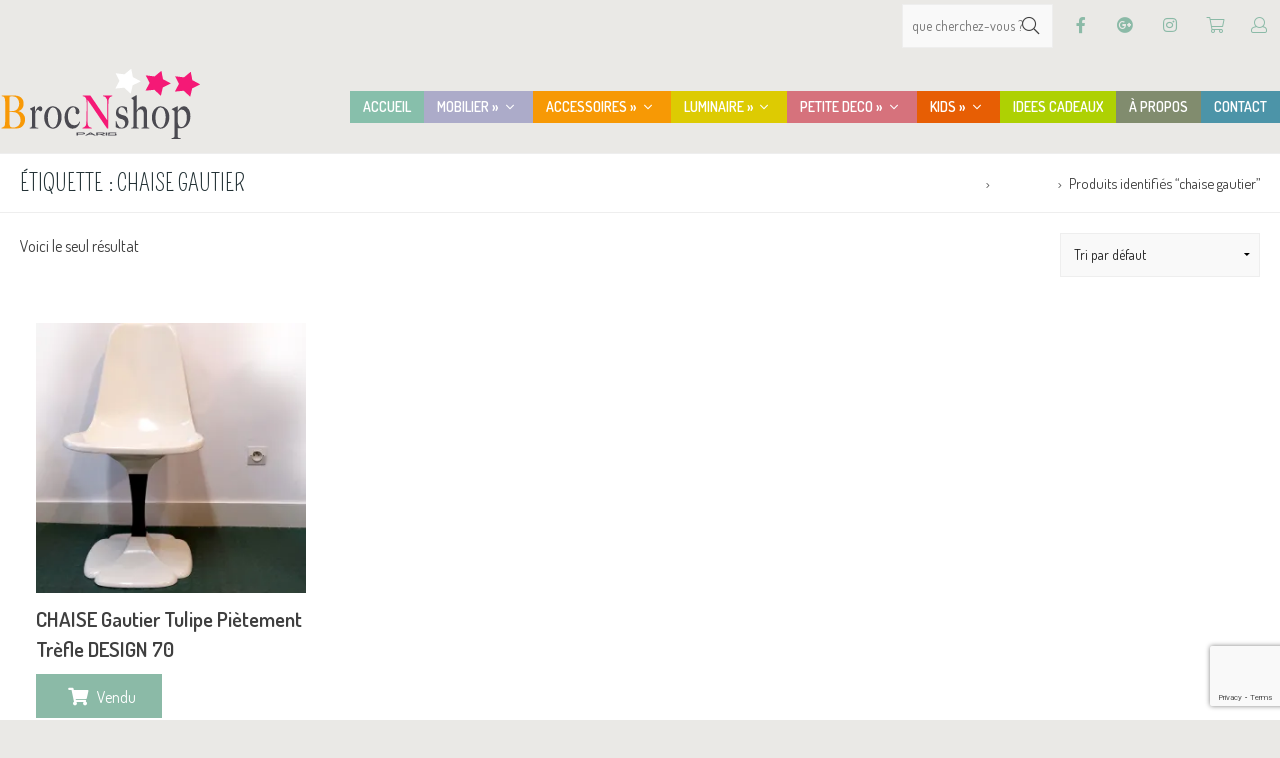

--- FILE ---
content_type: text/html; charset=UTF-8
request_url: https://brocnshop.com/etiquette-produit/chaise-gautier/
body_size: 23660
content:
<!DOCTYPE html>
<!--[if lt IE 7]> <html class="no-js lt-ie9 lt-ie8 lt-ie7" lang="en"> <![endif]-->
<!--[if IE 7]>    <html class="no-js lt-ie9 lt-ie8" lang="en"> <![endif]-->
<!--[if IE 8]>    <html class="no-js lt-ie9" lang="en"> <![endif]-->
<!--[if gt IE 8]><!--> <html lang="fr-FR"> <!--<![endif]-->
<head>

<meta charset="UTF-8" />

	<meta name="viewport" content="initial-scale=1.0,width=device-width"><link rel="pingback" href="https://brocnshop.com/xmlrpc.php" />                        <script>
                            /* You can add more configuration options to webfontloader by previously defining the WebFontConfig with your options */
                            if ( typeof WebFontConfig === "undefined" ) {
                                WebFontConfig = new Object();
                            }
                            WebFontConfig['google'] = {families: ['Dosis:400', 'Pompiere:400&amp;subset=latin']};

                            (function() {
                                var wf = document.createElement( 'script' );
                                wf.src = 'https://ajax.googleapis.com/ajax/libs/webfont/1.5.3/webfont.js';
                                wf.type = 'text/javascript';
                                wf.async = 'true';
                                var s = document.getElementsByTagName( 'script' )[0];
                                s.parentNode.insertBefore( wf, s );
                            })();
                        </script>
                        <meta name='robots' content='index, follow, max-image-preview:large, max-snippet:-1, max-video-preview:-1' />
<script>window._wca = window._wca || [];</script>

	<!-- This site is optimized with the Yoast SEO plugin v20.7 - https://yoast.com/wordpress/plugins/seo/ -->
	<title>chaise gautier Archives - BrocNshop</title>
	<link rel="canonical" href="https://brocnshop.com/etiquette-produit/chaise-gautier/" />
	<meta property="og:locale" content="fr_FR" />
	<meta property="og:type" content="article" />
	<meta property="og:title" content="chaise gautier Archives - BrocNshop" />
	<meta property="og:url" content="https://brocnshop.com/etiquette-produit/chaise-gautier/" />
	<meta property="og:site_name" content="BrocNshop" />
	<meta name="twitter:card" content="summary_large_image" />
	<meta name="twitter:site" content="@BrocNshop" />
	<script type="application/ld+json" class="yoast-schema-graph">{"@context":"https://schema.org","@graph":[{"@type":"CollectionPage","@id":"https://brocnshop.com/etiquette-produit/chaise-gautier/","url":"https://brocnshop.com/etiquette-produit/chaise-gautier/","name":"chaise gautier Archives - BrocNshop","isPartOf":{"@id":"https://brocnshop.com/#website"},"primaryImageOfPage":{"@id":"https://brocnshop.com/etiquette-produit/chaise-gautier/#primaryimage"},"image":{"@id":"https://brocnshop.com/etiquette-produit/chaise-gautier/#primaryimage"},"thumbnailUrl":"https://i0.wp.com/brocnshop.com/wp-content/uploads/2018/06/chaise-tulipe-gautier.jpg?fit=675%2C900&ssl=1","breadcrumb":{"@id":"https://brocnshop.com/etiquette-produit/chaise-gautier/#breadcrumb"},"inLanguage":"fr-FR"},{"@type":"ImageObject","inLanguage":"fr-FR","@id":"https://brocnshop.com/etiquette-produit/chaise-gautier/#primaryimage","url":"https://i0.wp.com/brocnshop.com/wp-content/uploads/2018/06/chaise-tulipe-gautier.jpg?fit=675%2C900&ssl=1","contentUrl":"https://i0.wp.com/brocnshop.com/wp-content/uploads/2018/06/chaise-tulipe-gautier.jpg?fit=675%2C900&ssl=1","width":675,"height":900},{"@type":"BreadcrumbList","@id":"https://brocnshop.com/etiquette-produit/chaise-gautier/#breadcrumb","itemListElement":[{"@type":"ListItem","position":1,"name":"Accueil","item":"https://brocnshop.com/"},{"@type":"ListItem","position":2,"name":"chaise gautier"}]},{"@type":"WebSite","@id":"https://brocnshop.com/#website","url":"https://brocnshop.com/","name":"BrocNshop","description":"","publisher":{"@id":"https://brocnshop.com/#organization"},"potentialAction":[{"@type":"SearchAction","target":{"@type":"EntryPoint","urlTemplate":"https://brocnshop.com/?s={search_term_string}"},"query-input":"required name=search_term_string"}],"inLanguage":"fr-FR"},{"@type":"Organization","@id":"https://brocnshop.com/#organization","name":"BrocNshop","url":"https://brocnshop.com/","logo":{"@type":"ImageObject","inLanguage":"fr-FR","@id":"https://brocnshop.com/#/schema/logo/image/","url":"https://brocnshop.com/wp-content/uploads/2015/11/logo_bns_retina-2.png","contentUrl":"https://brocnshop.com/wp-content/uploads/2015/11/logo_bns_retina-2.png","width":400,"height":200,"caption":"BrocNshop"},"image":{"@id":"https://brocnshop.com/#/schema/logo/image/"},"sameAs":["https://www.facebook.com/BrocNshop","https://twitter.com/BrocNshop","https://www.instagram.com/brocnshop/"]}]}</script>
	<!-- / Yoast SEO plugin. -->


<link rel='dns-prefetch' href='//www.googletagmanager.com' />
<link rel='dns-prefetch' href='//stats.wp.com' />
<link rel='dns-prefetch' href='//i0.wp.com' />
<link rel='dns-prefetch' href='//c0.wp.com' />
<link rel="alternate" type="application/rss+xml" title="BrocNshop &raquo; Flux" href="https://brocnshop.com/feed/" />
<link rel="alternate" type="application/rss+xml" title="BrocNshop &raquo; Flux des commentaires" href="https://brocnshop.com/comments/feed/" />
<link rel="alternate" type="application/rss+xml" title="Flux pour BrocNshop &raquo; chaise gautier Étiquette" href="https://brocnshop.com/etiquette-produit/chaise-gautier/feed/" />
<script type="text/javascript">
window._wpemojiSettings = {"baseUrl":"https:\/\/s.w.org\/images\/core\/emoji\/14.0.0\/72x72\/","ext":".png","svgUrl":"https:\/\/s.w.org\/images\/core\/emoji\/14.0.0\/svg\/","svgExt":".svg","source":{"concatemoji":"https:\/\/brocnshop.com\/wp-includes\/js\/wp-emoji-release.min.js?ver=d268fd11d09279d022af0c3ccd0baa98"}};
/*! This file is auto-generated */
!function(e,a,t){var n,r,o,i=a.createElement("canvas"),p=i.getContext&&i.getContext("2d");function s(e,t){p.clearRect(0,0,i.width,i.height),p.fillText(e,0,0);e=i.toDataURL();return p.clearRect(0,0,i.width,i.height),p.fillText(t,0,0),e===i.toDataURL()}function c(e){var t=a.createElement("script");t.src=e,t.defer=t.type="text/javascript",a.getElementsByTagName("head")[0].appendChild(t)}for(o=Array("flag","emoji"),t.supports={everything:!0,everythingExceptFlag:!0},r=0;r<o.length;r++)t.supports[o[r]]=function(e){if(p&&p.fillText)switch(p.textBaseline="top",p.font="600 32px Arial",e){case"flag":return s("\ud83c\udff3\ufe0f\u200d\u26a7\ufe0f","\ud83c\udff3\ufe0f\u200b\u26a7\ufe0f")?!1:!s("\ud83c\uddfa\ud83c\uddf3","\ud83c\uddfa\u200b\ud83c\uddf3")&&!s("\ud83c\udff4\udb40\udc67\udb40\udc62\udb40\udc65\udb40\udc6e\udb40\udc67\udb40\udc7f","\ud83c\udff4\u200b\udb40\udc67\u200b\udb40\udc62\u200b\udb40\udc65\u200b\udb40\udc6e\u200b\udb40\udc67\u200b\udb40\udc7f");case"emoji":return!s("\ud83e\udef1\ud83c\udffb\u200d\ud83e\udef2\ud83c\udfff","\ud83e\udef1\ud83c\udffb\u200b\ud83e\udef2\ud83c\udfff")}return!1}(o[r]),t.supports.everything=t.supports.everything&&t.supports[o[r]],"flag"!==o[r]&&(t.supports.everythingExceptFlag=t.supports.everythingExceptFlag&&t.supports[o[r]]);t.supports.everythingExceptFlag=t.supports.everythingExceptFlag&&!t.supports.flag,t.DOMReady=!1,t.readyCallback=function(){t.DOMReady=!0},t.supports.everything||(n=function(){t.readyCallback()},a.addEventListener?(a.addEventListener("DOMContentLoaded",n,!1),e.addEventListener("load",n,!1)):(e.attachEvent("onload",n),a.attachEvent("onreadystatechange",function(){"complete"===a.readyState&&t.readyCallback()})),(e=t.source||{}).concatemoji?c(e.concatemoji):e.wpemoji&&e.twemoji&&(c(e.twemoji),c(e.wpemoji)))}(window,document,window._wpemojiSettings);
</script>
<style type="text/css">
img.wp-smiley,
img.emoji {
	display: inline !important;
	border: none !important;
	box-shadow: none !important;
	height: 1em !important;
	width: 1em !important;
	margin: 0 0.07em !important;
	vertical-align: -0.1em !important;
	background: none !important;
	padding: 0 !important;
}
</style>
	<style type="text/css">#acoda_dropmenu > li > a { border-left: ;border-right: ;border-top: ;border-bottom: ;border-style: solid;border-color: transparent;}#header-wrap {background-position: center center;}#header-wrap {background-repeat: no-repeat;}.intro-wrap {background-position: center center;}.intro-wrap {background-repeat: no-repeat;}#footer-wrap {background-size:cover;background-image: url(https://brocnshop.com/wp-content/uploads/2016/05/footer-pattern-star.jpg);}#footer-wrap {background-position: center top;}#footer-wrap {background-repeat: repeat;}.skinset-main {background-position: center center;}.skinset-main {background-repeat: no-repeat;}.skinset-background {background-position: center center;}.skinset-background {background-repeat: no-repeat;}</style><style type="text/css">#container #content {padding-top:20px;padding-bottom:20px;}@media only screen and (max-width: 64.063em) {#header.stuck { z-index:1000; position:fixed;}.sticky_menu #header.stuck #header-logo,#header.stuck .dock-panel li { display:none;}#header.stuck .dock-panel li.dock-menu-trigger { display:inline-block;}#header.stuck > .inner-wrap { min-height:0 !important;}#header.stuck .dock-panel-wrap { padding: 0rem 0.9375rem;}#header-wrap.layout_3 #header.stuck #acoda-tabs,#header-wrap.layout_3 #header.stuck #header-logo { margin-left:0; margin-right:0; display:inherit; clear:none;}#header.stuck #header-logo #logo .description {display:none;}}.dock-panel-wrap .dock-tab-wrapper span.pointer {display:none;}@media only screen and (min-width: 64.063em) {body.dock-active #container {transform: translateX(400px);}.dock-panel-wrap.dockpanel_type_2.skinset-dockbar.acoda-skin .dock-tab-wrapper {max-width:400px;}.dock-panel-wrap.dockpanel_type_2 .dock-tab-wrapper .background-wrap { vertical-align:top; padding-top:30px;}}.skinset-background .main-wrap .social-fa-facebook-f > a { color:rgb(17, 85, 204);background-color:rgb(67, 67, 67); }.skinset-background .main-wrap .social-fa-facebook-f > a:hover { background-color:rgb(17, 85, 204);color:rgb(67, 67, 67); }.skinset-background .main-wrap .social-google-plus > a { color:rgb(255, 0, 255);background-color:rgb(67, 67, 67); }.skinset-background .main-wrap .social-google-plus > a:hover { background-color:rgb(255, 0, 255);color:rgb(67, 67, 67); }.skinset-background .main-wrap .social-instagram > a { color:rgb(255, 0, 0);background-color:rgb(67, 67, 67); }.skinset-background .main-wrap .social-instagram > a:hover { background-color:rgb(255, 0, 0);color:rgb(67, 67, 67); }@media only screen and (min-width: 64.063em) {.dock_layout_1 .dock-panel-wrap.main_nav { display:none;}.dock_layout_1 ul.dock-panel { text-align:right; white-space:nowrap;}.dock_layout_1.animate-3d .dock-tab-wrapper { -webkit-transform:rotateX(-100deg); transform:rotateX(-100deg);  }.dock-panel-wrap.dock_layout_1.animate-3d .dock-tab-wrapper.show { -webkit-transform:rotateX(0); transform:rotateX(0);  }.dock-panel-wrap.dockpanel_type_2.dock_layout_1 .dock-tab-wrapper {  position:fixed;  left:0;  margin-left:0;  margin-top:-2px;  width:100%;  max-width:none;  opacity:0; }.dock-panel-wrap.dockpanel_type_2.dock_layout_1 .infodock-innerwrap {margin:0 auto;}.dock-panel-wrap.dockpanel_type_2.dock_layout_1 #panelsearchform #drops {width:100%;}.dock_layout_1.dockpanel_type_2 .dock-menu-tabs .infodock-innerwrap > ul > li,nav.dock_layout_1.dockpanel_type_2 .infodock .infodock-innerwrap > ul > li.widget { float:left; width:25%; clear:none;}.dock_layout_1 .dock-menu-tabs .infodock-innerwrap ul ul,.dock_layout_1 .dock-menu-tabs .infodock-innerwrap ul li { margin-left:0;}.dock_layout_1 .dock-menu-tabs li.menu-item-has-children > a:after {display:none;} .dock_layout_1 .dock-tab-wrapper.infodock .acoda-skin a,.dock_layout_1 .dock-tab-wrapper.infodock .acoda-skin a:hover {color:inherit;}.dock_layout_1 .infodock.skinset-header {background:none;}.layout_top #header .inner-wrap { display:table; width:100%;}.header_top #header .cell-wrap { display:table-cell; vertical-align:middle;}#header.stuck { left:0;  top:0; z-index:1000; position:fixed; height:auto; box-shadow: 0 0 20px rgba(0,0,0,0.05); transform: translateY(-100%);}#header-wrap #header.stuck .inner-wrap { padding-top:0; padding-bottom:0;}#header.stuck.animate { transition: transform 300ms ease-out 200ms; transform: translateY(0);}#header.stuck > .inner-wrap { min-height:0 !important;}.sticky_menu #header.stuck #header-logo { display:none;}#header.stuck #acoda-tabs > ul {font-size:1rem;}.layout-boxed #header.stuck {max-width:100%;}body.admin-bar #header.stuck {margin-top:32px !important;}#header-wrap.layout_3 #header.stuck #acoda-tabs,#header-wrap.layout_3 #header.stuck #header-logo { margin-left:0; margin-right:0; display:inherit; clear:none;}#header.stuck #header-logo #logo .description {display:none;}div#header.wide .inner-wrap,div#header.wide .menu-wrap,div#container.layout-boxed,.intro-wrap.wide .intro-text,.compose-mode div.acoda-page-animate .row.vc_row-parent > .vc_container-block,.acoda-page-animate .row.vc_row-parent > .row-content-wrap > div.row-inner-wrap,#container.layout-boxed div.dynamic-frame.row,#container .intro-wrap-inner,.lowerfooter,div.row {max-width:1280px;}#container.layout-boxed,#container.layout-wide {margin-top:0;margin-right:;margin-bottom:0;margin-left:;}#container #content {padding-right:20px;padding-left:20px;}.blog_header_wrap {padding-top:20px;padding-right:20px;padding-left:20px;}.acoda-sidebar .sidebar {padding-top:20px;padding-right:20px;padding-bottom:20px;padding-left:20px;}.woocommerce-page.single #container #content {padding-top:30px;padding-right:30px;padding-bottom:30px;padding-left:30px;}.woocommerce-page.single .acoda-sidebar .sidebar {padding-top:30px;padding-right:30px;padding-bottom:30px;padding-left:30px;}#container #header-logo {margin-top:1px;margin-right:0;margin-bottom:0;margin-left:0;}#header-wrap #header .inner-wrap, #header .menu-wrap.wide {padding-top:0;padding-right:;padding-bottom:0;padding-left:0;}#container .dock-panel-wrap.skinset-dockbar {padding-top:0;padding-right:0;padding-bottom:0;padding-left:10px;}#container #footer-wrap #footer {padding-top:10px;padding-right:30px;padding-bottom:10px;padding-left:30px;}#container #footer-wrap #footer .block.columns {padding-top:0;padding-right:30px;padding-bottom:0;padding-left:30px;}#container #footer-wrap #footer > .content {margin: 0 -30px;}#container #footer-wrap .lowerfooter {padding-left: 30px;padding-right: 30px;}.inline #acoda-tabs,.stacked #acoda-tabs #acoda_dropmenu {margin-top:;margin-right:0;margin-bottom:;margin-left:0;}#container #content.layout_two,#container #content.layout_three,#container #content.layout_four,#container #content.layout_five,#container #content.layout_six {width: calc( 100% - 33% );}#container .acoda-sidebar.layout_two,#container .acoda-sidebar.layout_three,#container .acoda-sidebar.layout_four,#container .acoda-sidebar.layout_five,#container .acoda-sidebar.layout_six {width: 33%;}#container #content.layout_three,#container #content.layout_five,#container #content.layout_six {width: calc( 100% - 25% - 25% );}#container #content.layout_six {margin-left: 25%;}#container .acoda-sidebar.layout_three,#container .acoda-sidebar.layout_five,#container .acoda-sidebar.layout_six {width: 25%;}#container .acoda-sidebar.layout_six.side_one {margin-left: calc( 25% - 100% );}}.preloader-wrapper {display: inline-block;position: fixed;width: 50px;height: 50px;top:50%;left:50%;margin:-25px 0 0 -25px;}.preloader-wrapper.active {-webkit-animation: container-rotate 1568ms linear infinite;animation: container-rotate 1568ms linear infinite}@-webkit-keyframes container-rotate {to {-webkit-transform: rotate(360deg)}}@keyframes container-rotate {to {-webkit-transform: rotate(360deg);transform: rotate(360deg)}}.spinner-layer {position: absolute;width: 100%;height: 100%;opacity: 0;}.active .spinner-layer {opacity: 1;-webkit-animation: fill-unfill-rotate 5332ms cubic-bezier(0.4, 0, 0.2, 1) infinite both;animation: fill-unfill-rotate 5332ms cubic-bezier(0.4, 0, 0.2, 1) infinite both}@-webkit-keyframes fill-unfill-rotate {12.5% {-webkit-transform: rotate(135deg)}25% {-webkit-transform: rotate(270deg)}37.5% {-webkit-transform: rotate(405deg)}50% {-webkit-transform: rotate(540deg)}62.5% {-webkit-transform: rotate(675deg)}75% {-webkit-transform: rotate(810deg)}87.5% {-webkit-transform: rotate(945deg)}to {-webkit-transform: rotate(1080deg)}}@keyframes fill-unfill-rotate {12.5% {-webkit-transform: rotate(135deg);transform: rotate(135deg)}25% {-webkit-transform: rotate(270deg);transform: rotate(270deg)}37.5% {-webkit-transform: rotate(405deg);transform: rotate(405deg)}50% {-webkit-transform: rotate(540deg);transform: rotate(540deg)}62.5% {-webkit-transform: rotate(675deg);transform: rotate(675deg)}75% {-webkit-transform: rotate(810deg);transform: rotate(810deg)}87.5% {-webkit-transform: rotate(945deg);transform: rotate(945deg)}to {-webkit-transform: rotate(1080deg);transform: rotate(1080deg)}}.gap-patch {position: absolute;top: 0;left: 45%;width: 10%;height: 100%;overflow: hidden;border-color: inherit}.gap-patch .circle {width: 1000%;left: -450%}.circle-clipper {display: inline-block;position: relative;width: 50%;height: 100%;overflow: hidden;border-color: inherit;}.circle-clipper .circle {width: 200%;height: 100%;border-width: 5px;border-style: solid;border-color: inherit;border-bottom-color: transparent !important;border-radius: 50%;-webkit-animation: none;animation: none;position: absolute;top: 0;right: 0;bottom: 0;}.circle-clipper.left .circle {left: 0;border-right-color: transparent !important;-webkit-transform: rotate(129deg);transform: rotate(129deg)}.circle-clipper.right .circle {left: -100%;border-left-color: transparent !important;-webkit-transform: rotate(-129deg);transform: rotate(-129deg)}.active .circle-clipper.left .circle {-webkit-animation: left-spin 1333ms cubic-bezier(0.4, 0, 0.2, 1) infinite both;animation: left-spin 1333ms cubic-bezier(0.4, 0, 0.2, 1) infinite both}.active .circle-clipper.right .circle {-webkit-animation: right-spin 1333ms cubic-bezier(0.4, 0, 0.2, 1) infinite both;animation: right-spin 1333ms cubic-bezier(0.4, 0, 0.2, 1) infinite both}@-webkit-keyframes left-spin {from {-webkit-transform: rotate(130deg)}50% {-webkit-transform: rotate(-5deg)}to {-webkit-transform: rotate(130deg)}}@keyframes left-spin {from {-webkit-transform: rotate(130deg);transform: rotate(130deg)}50% {-webkit-transform: rotate(-5deg);transform: rotate(-5deg)}to {-webkit-transform: rotate(130deg);transform: rotate(130deg)}}@-webkit-keyframes right-spin {from {-webkit-transform: rotate(-130deg)}50% {-webkit-transform: rotate(5deg)}to {-webkit-transform: rotate(-130deg)}}@keyframes right-spin {from {-webkit-transform: rotate(-130deg);transform: rotate(-130deg)}50% {-webkit-transform: rotate(5deg);transform: rotate(5deg)}to {-webkit-transform: rotate(-130deg);transform: rotate(-130deg)}}body.loaded .preloader-wrapper {-webkit-animation: container-rotate 1568ms linear infinite, fade-out 200ms cubic-bezier(0.4, 0, 0.2, 1) normal forwards;animation: container-rotate 1568ms linear infinite, fade-out 200ms cubic-bezier(0.4, 0, 0.2, 1) normal forwards;}@-webkit-keyframes fade-out {from {opacity: 1}to {opacity: 0}}@keyframes fade-out {from {opacity: 1}to {opacity: 0}}</style><link rel='stylesheet' id='validate-engine-css-css' href='https://brocnshop.com/wp-content/plugins/wysija-newsletters/css/validationEngine.jquery.css?ver=2.14' type='text/css' media='all' />
<link rel='stylesheet' id='wp-block-library-css' href='https://c0.wp.com/c/6.2.8/wp-includes/css/dist/block-library/style.min.css' type='text/css' media='all' />
<style id='wp-block-library-inline-css' type='text/css'>
.has-text-align-justify{text-align:justify;}
</style>
<link rel='stylesheet' id='jetpack-videopress-video-block-view-css' href='https://brocnshop.com/wp-content/plugins/jetpack/jetpack_vendor/automattic/jetpack-videopress/build/block-editor/blocks/video/view.css?minify=false&#038;ver=317afd605f368082816f' type='text/css' media='all' />
<link rel='stylesheet' id='mediaelement-css' href='https://c0.wp.com/c/6.2.8/wp-includes/js/mediaelement/mediaelementplayer-legacy.min.css' type='text/css' media='all' />
<link rel='stylesheet' id='wp-mediaelement-css' href='https://c0.wp.com/c/6.2.8/wp-includes/js/mediaelement/wp-mediaelement.min.css' type='text/css' media='all' />
<link rel='stylesheet' id='wc-blocks-vendors-style-css' href='https://c0.wp.com/p/woocommerce/7.7.0/packages/woocommerce-blocks/build/wc-blocks-vendors-style.css' type='text/css' media='all' />
<link rel='stylesheet' id='wc-blocks-style-css' href='https://c0.wp.com/p/woocommerce/7.7.0/packages/woocommerce-blocks/build/wc-blocks-style.css' type='text/css' media='all' />
<link rel='stylesheet' id='classic-theme-styles-css' href='https://c0.wp.com/c/6.2.8/wp-includes/css/classic-themes.min.css' type='text/css' media='all' />
<style id='global-styles-inline-css' type='text/css'>
body{--wp--preset--color--black: #000000;--wp--preset--color--cyan-bluish-gray: #abb8c3;--wp--preset--color--white: #ffffff;--wp--preset--color--pale-pink: #f78da7;--wp--preset--color--vivid-red: #cf2e2e;--wp--preset--color--luminous-vivid-orange: #ff6900;--wp--preset--color--luminous-vivid-amber: #fcb900;--wp--preset--color--light-green-cyan: #7bdcb5;--wp--preset--color--vivid-green-cyan: #00d084;--wp--preset--color--pale-cyan-blue: #8ed1fc;--wp--preset--color--vivid-cyan-blue: #0693e3;--wp--preset--color--vivid-purple: #9b51e0;--wp--preset--color--body-text-color: #a156b4;--wp--preset--gradient--vivid-cyan-blue-to-vivid-purple: linear-gradient(135deg,rgba(6,147,227,1) 0%,rgb(155,81,224) 100%);--wp--preset--gradient--light-green-cyan-to-vivid-green-cyan: linear-gradient(135deg,rgb(122,220,180) 0%,rgb(0,208,130) 100%);--wp--preset--gradient--luminous-vivid-amber-to-luminous-vivid-orange: linear-gradient(135deg,rgba(252,185,0,1) 0%,rgba(255,105,0,1) 100%);--wp--preset--gradient--luminous-vivid-orange-to-vivid-red: linear-gradient(135deg,rgba(255,105,0,1) 0%,rgb(207,46,46) 100%);--wp--preset--gradient--very-light-gray-to-cyan-bluish-gray: linear-gradient(135deg,rgb(238,238,238) 0%,rgb(169,184,195) 100%);--wp--preset--gradient--cool-to-warm-spectrum: linear-gradient(135deg,rgb(74,234,220) 0%,rgb(151,120,209) 20%,rgb(207,42,186) 40%,rgb(238,44,130) 60%,rgb(251,105,98) 80%,rgb(254,248,76) 100%);--wp--preset--gradient--blush-light-purple: linear-gradient(135deg,rgb(255,206,236) 0%,rgb(152,150,240) 100%);--wp--preset--gradient--blush-bordeaux: linear-gradient(135deg,rgb(254,205,165) 0%,rgb(254,45,45) 50%,rgb(107,0,62) 100%);--wp--preset--gradient--luminous-dusk: linear-gradient(135deg,rgb(255,203,112) 0%,rgb(199,81,192) 50%,rgb(65,88,208) 100%);--wp--preset--gradient--pale-ocean: linear-gradient(135deg,rgb(255,245,203) 0%,rgb(182,227,212) 50%,rgb(51,167,181) 100%);--wp--preset--gradient--electric-grass: linear-gradient(135deg,rgb(202,248,128) 0%,rgb(113,206,126) 100%);--wp--preset--gradient--midnight: linear-gradient(135deg,rgb(2,3,129) 0%,rgb(40,116,252) 100%);--wp--preset--duotone--dark-grayscale: url('#wp-duotone-dark-grayscale');--wp--preset--duotone--grayscale: url('#wp-duotone-grayscale');--wp--preset--duotone--purple-yellow: url('#wp-duotone-purple-yellow');--wp--preset--duotone--blue-red: url('#wp-duotone-blue-red');--wp--preset--duotone--midnight: url('#wp-duotone-midnight');--wp--preset--duotone--magenta-yellow: url('#wp-duotone-magenta-yellow');--wp--preset--duotone--purple-green: url('#wp-duotone-purple-green');--wp--preset--duotone--blue-orange: url('#wp-duotone-blue-orange');--wp--preset--font-size--small: 13px;--wp--preset--font-size--medium: 20px;--wp--preset--font-size--large: 36px;--wp--preset--font-size--x-large: 42px;--wp--preset--spacing--20: 0.44rem;--wp--preset--spacing--30: 0.67rem;--wp--preset--spacing--40: 1rem;--wp--preset--spacing--50: 1.5rem;--wp--preset--spacing--60: 2.25rem;--wp--preset--spacing--70: 3.38rem;--wp--preset--spacing--80: 5.06rem;--wp--preset--shadow--natural: 6px 6px 9px rgba(0, 0, 0, 0.2);--wp--preset--shadow--deep: 12px 12px 50px rgba(0, 0, 0, 0.4);--wp--preset--shadow--sharp: 6px 6px 0px rgba(0, 0, 0, 0.2);--wp--preset--shadow--outlined: 6px 6px 0px -3px rgba(255, 255, 255, 1), 6px 6px rgba(0, 0, 0, 1);--wp--preset--shadow--crisp: 6px 6px 0px rgba(0, 0, 0, 1);}:where(.is-layout-flex){gap: 0.5em;}body .is-layout-flow > .alignleft{float: left;margin-inline-start: 0;margin-inline-end: 2em;}body .is-layout-flow > .alignright{float: right;margin-inline-start: 2em;margin-inline-end: 0;}body .is-layout-flow > .aligncenter{margin-left: auto !important;margin-right: auto !important;}body .is-layout-constrained > .alignleft{float: left;margin-inline-start: 0;margin-inline-end: 2em;}body .is-layout-constrained > .alignright{float: right;margin-inline-start: 2em;margin-inline-end: 0;}body .is-layout-constrained > .aligncenter{margin-left: auto !important;margin-right: auto !important;}body .is-layout-constrained > :where(:not(.alignleft):not(.alignright):not(.alignfull)){max-width: var(--wp--style--global--content-size);margin-left: auto !important;margin-right: auto !important;}body .is-layout-constrained > .alignwide{max-width: var(--wp--style--global--wide-size);}body .is-layout-flex{display: flex;}body .is-layout-flex{flex-wrap: wrap;align-items: center;}body .is-layout-flex > *{margin: 0;}:where(.wp-block-columns.is-layout-flex){gap: 2em;}.has-black-color{color: var(--wp--preset--color--black) !important;}.has-cyan-bluish-gray-color{color: var(--wp--preset--color--cyan-bluish-gray) !important;}.has-white-color{color: var(--wp--preset--color--white) !important;}.has-pale-pink-color{color: var(--wp--preset--color--pale-pink) !important;}.has-vivid-red-color{color: var(--wp--preset--color--vivid-red) !important;}.has-luminous-vivid-orange-color{color: var(--wp--preset--color--luminous-vivid-orange) !important;}.has-luminous-vivid-amber-color{color: var(--wp--preset--color--luminous-vivid-amber) !important;}.has-light-green-cyan-color{color: var(--wp--preset--color--light-green-cyan) !important;}.has-vivid-green-cyan-color{color: var(--wp--preset--color--vivid-green-cyan) !important;}.has-pale-cyan-blue-color{color: var(--wp--preset--color--pale-cyan-blue) !important;}.has-vivid-cyan-blue-color{color: var(--wp--preset--color--vivid-cyan-blue) !important;}.has-vivid-purple-color{color: var(--wp--preset--color--vivid-purple) !important;}.has-black-background-color{background-color: var(--wp--preset--color--black) !important;}.has-cyan-bluish-gray-background-color{background-color: var(--wp--preset--color--cyan-bluish-gray) !important;}.has-white-background-color{background-color: var(--wp--preset--color--white) !important;}.has-pale-pink-background-color{background-color: var(--wp--preset--color--pale-pink) !important;}.has-vivid-red-background-color{background-color: var(--wp--preset--color--vivid-red) !important;}.has-luminous-vivid-orange-background-color{background-color: var(--wp--preset--color--luminous-vivid-orange) !important;}.has-luminous-vivid-amber-background-color{background-color: var(--wp--preset--color--luminous-vivid-amber) !important;}.has-light-green-cyan-background-color{background-color: var(--wp--preset--color--light-green-cyan) !important;}.has-vivid-green-cyan-background-color{background-color: var(--wp--preset--color--vivid-green-cyan) !important;}.has-pale-cyan-blue-background-color{background-color: var(--wp--preset--color--pale-cyan-blue) !important;}.has-vivid-cyan-blue-background-color{background-color: var(--wp--preset--color--vivid-cyan-blue) !important;}.has-vivid-purple-background-color{background-color: var(--wp--preset--color--vivid-purple) !important;}.has-black-border-color{border-color: var(--wp--preset--color--black) !important;}.has-cyan-bluish-gray-border-color{border-color: var(--wp--preset--color--cyan-bluish-gray) !important;}.has-white-border-color{border-color: var(--wp--preset--color--white) !important;}.has-pale-pink-border-color{border-color: var(--wp--preset--color--pale-pink) !important;}.has-vivid-red-border-color{border-color: var(--wp--preset--color--vivid-red) !important;}.has-luminous-vivid-orange-border-color{border-color: var(--wp--preset--color--luminous-vivid-orange) !important;}.has-luminous-vivid-amber-border-color{border-color: var(--wp--preset--color--luminous-vivid-amber) !important;}.has-light-green-cyan-border-color{border-color: var(--wp--preset--color--light-green-cyan) !important;}.has-vivid-green-cyan-border-color{border-color: var(--wp--preset--color--vivid-green-cyan) !important;}.has-pale-cyan-blue-border-color{border-color: var(--wp--preset--color--pale-cyan-blue) !important;}.has-vivid-cyan-blue-border-color{border-color: var(--wp--preset--color--vivid-cyan-blue) !important;}.has-vivid-purple-border-color{border-color: var(--wp--preset--color--vivid-purple) !important;}.has-vivid-cyan-blue-to-vivid-purple-gradient-background{background: var(--wp--preset--gradient--vivid-cyan-blue-to-vivid-purple) !important;}.has-light-green-cyan-to-vivid-green-cyan-gradient-background{background: var(--wp--preset--gradient--light-green-cyan-to-vivid-green-cyan) !important;}.has-luminous-vivid-amber-to-luminous-vivid-orange-gradient-background{background: var(--wp--preset--gradient--luminous-vivid-amber-to-luminous-vivid-orange) !important;}.has-luminous-vivid-orange-to-vivid-red-gradient-background{background: var(--wp--preset--gradient--luminous-vivid-orange-to-vivid-red) !important;}.has-very-light-gray-to-cyan-bluish-gray-gradient-background{background: var(--wp--preset--gradient--very-light-gray-to-cyan-bluish-gray) !important;}.has-cool-to-warm-spectrum-gradient-background{background: var(--wp--preset--gradient--cool-to-warm-spectrum) !important;}.has-blush-light-purple-gradient-background{background: var(--wp--preset--gradient--blush-light-purple) !important;}.has-blush-bordeaux-gradient-background{background: var(--wp--preset--gradient--blush-bordeaux) !important;}.has-luminous-dusk-gradient-background{background: var(--wp--preset--gradient--luminous-dusk) !important;}.has-pale-ocean-gradient-background{background: var(--wp--preset--gradient--pale-ocean) !important;}.has-electric-grass-gradient-background{background: var(--wp--preset--gradient--electric-grass) !important;}.has-midnight-gradient-background{background: var(--wp--preset--gradient--midnight) !important;}.has-small-font-size{font-size: var(--wp--preset--font-size--small) !important;}.has-medium-font-size{font-size: var(--wp--preset--font-size--medium) !important;}.has-large-font-size{font-size: var(--wp--preset--font-size--large) !important;}.has-x-large-font-size{font-size: var(--wp--preset--font-size--x-large) !important;}
.wp-block-navigation a:where(:not(.wp-element-button)){color: inherit;}
:where(.wp-block-columns.is-layout-flex){gap: 2em;}
.wp-block-pullquote{font-size: 1.5em;line-height: 1.6;}
</style>
<link rel='stylesheet' id='acoda_gigatools_style-css' href='https://brocnshop.com/wp-content/plugins/acoda-gigatools/assets/acoda_gigatools.min.css?ver=d268fd11d09279d022af0c3ccd0baa98' type='text/css' media='all' />
<style id='woocommerce-inline-inline-css' type='text/css'>
.woocommerce form .form-row .required { visibility: visible; }
</style>
<link rel='stylesheet' id='my_flying_box-frontend-css' href='https://brocnshop.com/wp-content/plugins/my-flying-box/assets/css/frontend.css?ver=1.0.0' type='text/css' media='all' />
<link rel='stylesheet' id='acoda-style-css' href='https://brocnshop.com/wp-content/themes/DynamiX-Child/style.css' type='text/css' media='all' />
<link rel='stylesheet' id='ilightbox-css' href='https://brocnshop.com/wp-content/themes/DynamiX/css/ilightbox.css' type='text/css' media='all' />
<link rel='stylesheet' id='ilightbox-flat-dark-css' href='https://brocnshop.com/wp-content/themes/DynamiX/css/ilightbox/flat-dark-skin/skin.css' type='text/css' media='all' />
<link rel='stylesheet' id='fontawesome-css' href='https://brocnshop.com/wp-content/themes/DynamiX/css/font-icons/fontawesome/css/fontawesome-all.min.css' type='text/css' media='all' />
<link rel='stylesheet' id='acoda-woocommerce-css' href='https://brocnshop.com/wp-content/themes/DynamiX/css/woocommerce.css?ver=d268fd11d09279d022af0c3ccd0baa98' type='text/css' media='all' />
<link rel='stylesheet' id='jetpack_css-css' href='https://c0.wp.com/p/jetpack/12.1.2/css/jetpack.css' type='text/css' media='all' />
<script type='text/javascript' id='google-analytics-opt-out-js-after'>
			var gaProperty = 'G-RMEGXVKXMH';
			var disableStr = 'ga-disable-' + gaProperty;
			if ( document.cookie.indexOf( disableStr + '=true' ) > -1 ) {
				window[disableStr] = true;
			}
			function gaOptout() {
				document.cookie = disableStr + '=true; expires=Thu, 31 Dec 2099 23:59:59 UTC; path=/';
				window[disableStr] = true;
			}
</script>
<script type='text/javascript' src='https://www.googletagmanager.com/gtag/js?id=G-RMEGXVKXMH' id='google-tag-manager-js'></script>
<script type='text/javascript' id='google-tag-manager-js-after'>
		window.dataLayer = window.dataLayer || [];
		function gtag(){dataLayer.push(arguments);}
		gtag('js', new Date());
		gtag('set', 'developer_id.dOGY3NW', true);

		gtag('config', 'G-RMEGXVKXMH', {
			'allow_google_signals': true,
			'link_attribution': false,
			'anonymize_ip': true,
			'linker':{
				'domains': [],
				'allow_incoming': false,
			},
			'custom_map': {
				'dimension1': 'logged_in'
			},
			'logged_in': 'no'
		} );

		
		
</script>
<script type='text/javascript' src='https://c0.wp.com/c/6.2.8/wp-includes/js/jquery/jquery.min.js' id='jquery-core-js'></script>
<script type='text/javascript' src='https://c0.wp.com/c/6.2.8/wp-includes/js/jquery/jquery-migrate.min.js' id='jquery-migrate-js'></script>
<script type='text/javascript' src='https://c0.wp.com/p/woocommerce/7.7.0/assets/js/jquery-blockui/jquery.blockUI.min.js' id='jquery-blockui-js'></script>
<script type='text/javascript' id='wc-add-to-cart-js-extra'>
/* <![CDATA[ */
var wc_add_to_cart_params = {"ajax_url":"\/wp-admin\/admin-ajax.php","wc_ajax_url":"\/?wc-ajax=%%endpoint%%","i18n_view_cart":"Voir le panier","cart_url":"https:\/\/brocnshop.com\/panier\/","is_cart":"","cart_redirect_after_add":"no"};
/* ]]> */
</script>
<script type='text/javascript' src='https://c0.wp.com/p/woocommerce/7.7.0/assets/js/frontend/add-to-cart.min.js' id='wc-add-to-cart-js'></script>
<script type='text/javascript' src='https://brocnshop.com/wp-content/plugins/my-flying-box/assets/js/frontend.min.js?ver=1.0.0' id='my_flying_box-frontend-js'></script>
<script type='text/javascript' src='https://brocnshop.com/wp-content/plugins/revslider/public/assets/js/rbtools.min.js?ver=6.6.13' async id='tp-tools-js'></script>
<script type='text/javascript' src='https://brocnshop.com/wp-content/plugins/revslider/public/assets/js/rs6.min.js?ver=6.6.13' async id='revmin-js'></script>
<script type='text/javascript' src='https://brocnshop.com/wp-content/plugins/js_composer/assets/js/vendors/woocommerce-add-to-cart.js?ver=6.11.0' id='vc_woocommerce-add-to-cart-js-js'></script>
<script defer type='text/javascript' src='https://stats.wp.com/s-202501.js' id='woocommerce-analytics-js'></script>
<script type='text/javascript' id='ilightbox-js-extra'>
/* <![CDATA[ */
var options = {"classes":"","path":"horizontal","thumbnail":"1","opacity":"0.75","infinite":"1","slideshow":"","arrows":"1","skin":"flat-dark"};
/* ]]> */
</script>
<script type='text/javascript' src='https://brocnshop.com/wp-content/themes/DynamiX/js/ilightbox.packed.js?ver=d268fd11d09279d022af0c3ccd0baa98' id='ilightbox-js'></script>
<script type='text/javascript' src='https://brocnshop.com/wp-content/themes/DynamiX/js/acoda-script.pack.js?ver=d268fd11d09279d022af0c3ccd0baa98' id='acoda-script-js'></script>
<link rel="https://api.w.org/" href="https://brocnshop.com/wp-json/" /><link rel="alternate" type="application/json" href="https://brocnshop.com/wp-json/wp/v2/product_tag/1276" />	<link rel="preconnect" href="https://fonts.googleapis.com">
	<link rel="preconnect" href="https://fonts.gstatic.com">
	<link href='https://fonts.googleapis.com/css2?display=swap&family=Dosis:wght@200;400;600;800&family=Pompiere' rel='stylesheet'>	<style>img#wpstats{display:none}</style>
			<noscript><style>.woocommerce-product-gallery{ opacity: 1 !important; }</style></noscript>
	<meta name="generator" content="Powered by WPBakery Page Builder - drag and drop page builder for WordPress."/>
<meta name="generator" content="Powered by Slider Revolution 6.6.13 - responsive, Mobile-Friendly Slider Plugin for WordPress with comfortable drag and drop interface." />
<link rel="icon" href="https://i0.wp.com/brocnshop.com/wp-content/uploads/2015/11/favicon.png?fit=32%2C32&#038;ssl=1" sizes="32x32" />
<link rel="icon" href="https://i0.wp.com/brocnshop.com/wp-content/uploads/2015/11/favicon.png?fit=192%2C192&#038;ssl=1" sizes="192x192" />
<link rel="apple-touch-icon" href="https://i0.wp.com/brocnshop.com/wp-content/uploads/2015/11/favicon.png?fit=180%2C180&#038;ssl=1" />
<meta name="msapplication-TileImage" content="https://i0.wp.com/brocnshop.com/wp-content/uploads/2015/11/favicon.png?fit=200%2C200&#038;ssl=1" />
<script>function setREVStartSize(e){
			//window.requestAnimationFrame(function() {
				window.RSIW = window.RSIW===undefined ? window.innerWidth : window.RSIW;
				window.RSIH = window.RSIH===undefined ? window.innerHeight : window.RSIH;
				try {
					var pw = document.getElementById(e.c).parentNode.offsetWidth,
						newh;
					pw = pw===0 || isNaN(pw) || (e.l=="fullwidth" || e.layout=="fullwidth") ? window.RSIW : pw;
					e.tabw = e.tabw===undefined ? 0 : parseInt(e.tabw);
					e.thumbw = e.thumbw===undefined ? 0 : parseInt(e.thumbw);
					e.tabh = e.tabh===undefined ? 0 : parseInt(e.tabh);
					e.thumbh = e.thumbh===undefined ? 0 : parseInt(e.thumbh);
					e.tabhide = e.tabhide===undefined ? 0 : parseInt(e.tabhide);
					e.thumbhide = e.thumbhide===undefined ? 0 : parseInt(e.thumbhide);
					e.mh = e.mh===undefined || e.mh=="" || e.mh==="auto" ? 0 : parseInt(e.mh,0);
					if(e.layout==="fullscreen" || e.l==="fullscreen")
						newh = Math.max(e.mh,window.RSIH);
					else{
						e.gw = Array.isArray(e.gw) ? e.gw : [e.gw];
						for (var i in e.rl) if (e.gw[i]===undefined || e.gw[i]===0) e.gw[i] = e.gw[i-1];
						e.gh = e.el===undefined || e.el==="" || (Array.isArray(e.el) && e.el.length==0)? e.gh : e.el;
						e.gh = Array.isArray(e.gh) ? e.gh : [e.gh];
						for (var i in e.rl) if (e.gh[i]===undefined || e.gh[i]===0) e.gh[i] = e.gh[i-1];
											
						var nl = new Array(e.rl.length),
							ix = 0,
							sl;
						e.tabw = e.tabhide>=pw ? 0 : e.tabw;
						e.thumbw = e.thumbhide>=pw ? 0 : e.thumbw;
						e.tabh = e.tabhide>=pw ? 0 : e.tabh;
						e.thumbh = e.thumbhide>=pw ? 0 : e.thumbh;
						for (var i in e.rl) nl[i] = e.rl[i]<window.RSIW ? 0 : e.rl[i];
						sl = nl[0];
						for (var i in nl) if (sl>nl[i] && nl[i]>0) { sl = nl[i]; ix=i;}
						var m = pw>(e.gw[ix]+e.tabw+e.thumbw) ? 1 : (pw-(e.tabw+e.thumbw)) / (e.gw[ix]);
						newh =  (e.gh[ix] * m) + (e.tabh + e.thumbh);
					}
					var el = document.getElementById(e.c);
					if (el!==null && el) el.style.height = newh+"px";
					el = document.getElementById(e.c+"_wrapper");
					if (el!==null && el) {
						el.style.height = newh+"px";
						el.style.display = "block";
					}
				} catch(e){
					console.log("Failure at Presize of Slider:" + e)
				}
			//});
		  };</script>
		<style type="text/css" id="wp-custom-css">
			
.woocommerce-loop-product__title{
	font-size:1em
}
#header-logo, #header-logo img {
padding-left:0px;	
}
woocommerce ul.products li.product, .woocommerce-page ul.products li.product {
    float: left;
    margin: 0 1% 1.875em 1em;
}
.supersize-text {
    font-size: 180%;
}
#footer-wrap {
    background-size:auto !important;
}
.woocommerce ul.products li.product h3 {
    line-height: 1.46;
}

@-webkit-keyframes load7 {
    0%,
    80%,
    100% {
      box-shadow: 0 2.5em 0 -1.3em #F31877;
    }
    40% {
      box-shadow: 0 2.5em 0 0 #F31877;
    }
  }
  @keyframes load7 {
    0%,
    80%,
    100% {
      box-shadow: 0 2.5em 0 -1.3em #F31877;
    }
    40% {
      box-shadow: 0 2.5em 0 0 #F31877;
    }
  }		</style>
		<style type="text/css" title="dynamic-css" class="options-output">.entry > .wpb_row.row{padding-top:20px;padding-bottom:20px;}#header #acoda-tabs ul.menu > li > a{margin-top:10px;margin-right:0;margin-bottom:0;margin-left:0;}#header #acoda-tabs ul.menu > li > a{padding-top:5px;padding-right:10px;padding-bottom:5px;padding-left:10px;}.intro-wrap .intro-text{padding-top:10px;padding-right:20px;padding-bottom:10px;padding-left:20px;}</style><style type="text/css" title="dynamic-css" class="options-output">.skinset-main{background-color:#fff;}.skinset-background{font-family:Dosis;font-weight:400;font-style:normal;opacity: 1;visibility: visible;-webkit-transition: opacity 0.24s ease-in-out;-moz-transition: opacity 0.24s ease-in-out;transition: opacity 0.24s ease-in-out;}.wf-loading .skinset-background,{opacity: 0;}.ie.wf-loading .skinset-background,{visibility: hidden;}.skinset-background,.skinset-background h1>a,.skinset-background h2>a,.skinset-background h3>a,.skinset-background h4>a,.skinset-background h5>a,.skinset-background h6>a{color:#3f3f3f;}.skinset-background a,.skinset-background .text_linkcolor,.skinset-background #container [class*="acoda_link_color"],.skinset-background .comments-list .icon,.list.link_color li:before{color:#8bbaa7;}.skinset-background #container [class*="acoda_link_color-border"],.spinner-layer,.skinset-background #container [class*="acoda_link_color-border"],.skinset-background [class*="acoda_link_color-border"] .vc_sep_line{border-color:#8bbaa7;}.skinset-background #container [class*="acoda_link_color-bg"],.skinset-background ul.dock-panel li.dock-tab .items-count,.skinset-background ul.products li.product .onsale,span.highlight.one{background-color:#8bbaa7;}.skinset-background a:hover,.skinset-background #container [class*="acoda_link_hover_color"]{color:#8ba0e2;}.skinset-background #container [class*="acoda_link_hover_color-bg"]{background-color:#8ba0e2;}.acoda-posts-widget .post-comments:after,.skinset-background #container [class*="acoda_link_hover_color-border"],.skinset-background [class*="acoda_link_hover_color-border"] .vc_sep_line{border-color:#8ba0e2;}.skinset-background .post-metadata-wrap,.skinset-background .post-metadata-wrap a,.skinset-background .comment-meta a{opacity: 1;visibility: visible;-webkit-transition: opacity 0.24s ease-in-out;-moz-transition: opacity 0.24s ease-in-out;transition: opacity 0.24s ease-in-out;}.wf-loading .skinset-background .post-metadata-wrap,.skinset-background .post-metadata-wrap a,.skinset-background .comment-meta a,{opacity: 0;}.ie.wf-loading .skinset-background .post-metadata-wrap,.skinset-background .post-metadata-wrap a,.skinset-background .comment-meta a,{visibility: hidden;}#container h1{font-family:Pompiere;font-weight:400;font-style:normal;opacity: 1;visibility: visible;-webkit-transition: opacity 0.24s ease-in-out;-moz-transition: opacity 0.24s ease-in-out;transition: opacity 0.24s ease-in-out;}.wf-loading #container h1,{opacity: 0;}.ie.wf-loading #container h1,{visibility: hidden;}.skinset-background h1,.skinset-background h1 a{color:#202f33;}#container h2{font-family:Pompiere;font-weight:400;font-style:normal;opacity: 1;visibility: visible;-webkit-transition: opacity 0.24s ease-in-out;-moz-transition: opacity 0.24s ease-in-out;transition: opacity 0.24s ease-in-out;}.wf-loading #container h2,{opacity: 0;}.ie.wf-loading #container h2,{visibility: hidden;}.skinset-background h2,.skinset-background h2 a{color:#202f33;}#container h3,#container .heading-font{opacity: 1;visibility: visible;-webkit-transition: opacity 0.24s ease-in-out;-moz-transition: opacity 0.24s ease-in-out;transition: opacity 0.24s ease-in-out;}.wf-loading #container h3,#container .heading-font,{opacity: 0;}.ie.wf-loading #container h3,#container .heading-font,{visibility: hidden;}#container h4{opacity: 1;visibility: visible;-webkit-transition: opacity 0.24s ease-in-out;-moz-transition: opacity 0.24s ease-in-out;transition: opacity 0.24s ease-in-out;}.wf-loading #container h4,{opacity: 0;}.ie.wf-loading #container h4,{visibility: hidden;}#container h5{opacity: 1;visibility: visible;-webkit-transition: opacity 0.24s ease-in-out;-moz-transition: opacity 0.24s ease-in-out;transition: opacity 0.24s ease-in-out;}.wf-loading #container h5,{opacity: 0;}.ie.wf-loading #container h5,{visibility: hidden;}#container h6{opacity: 1;visibility: visible;-webkit-transition: opacity 0.24s ease-in-out;-moz-transition: opacity 0.24s ease-in-out;transition: opacity 0.24s ease-in-out;}.wf-loading #container h6,{opacity: 0;}.ie.wf-loading #container h6,{visibility: hidden;}.skinset-dockbar.acoda-skin{opacity: 1;visibility: visible;-webkit-transition: opacity 0.24s ease-in-out;-moz-transition: opacity 0.24s ease-in-out;transition: opacity 0.24s ease-in-out;}.wf-loading .skinset-dockbar.acoda-skin,{opacity: 0;}.ie.wf-loading .skinset-dockbar.acoda-skin,{visibility: hidden;}.skinset-dockbar.acoda-skin .dock-tab > a i{font-size:1rem;opacity: 1;visibility: visible;-webkit-transition: opacity 0.24s ease-in-out;-moz-transition: opacity 0.24s ease-in-out;transition: opacity 0.24s ease-in-out;}.wf-loading .skinset-dockbar.acoda-skin .dock-tab > a i,{opacity: 0;}.ie.wf-loading .skinset-dockbar.acoda-skin .dock-tab > a i,{visibility: hidden;}#container .background-wrap.skinset-dockpanel{background-color:#fff;}#container .dock-panel-wrap .dock-tab-wrapper span.pointer:before{border-color:#fff;}#header{border-top:0px solid #EEEEEE;border-bottom:1px solid #EEEEEE;border-left:0px solid #EEEEEE;border-right:0px solid #EEEEEE;}.skinset-header.acoda-skin{opacity: 1;visibility: visible;-webkit-transition: opacity 0.24s ease-in-out;-moz-transition: opacity 0.24s ease-in-out;transition: opacity 0.24s ease-in-out;}.wf-loading .skinset-header.acoda-skin,{opacity: 0;}.ie.wf-loading .skinset-header.acoda-skin,{visibility: hidden;}.skinset-header.acoda-skin a{color:#ffffff;}.skinset-header.acoda-skin a:hover{color:#424242;}#header-wrap.transparent.skinset-header,#header-wrap.transparent.skinset-header h2,#header-wrap.transparent.skinset-header .headerpanel-widgets .textwidget{color:#ffffff;}#header-wrap.transparent.skinset-header #acoda-tabs #acoda_dropmenu > li > a,#header-wrap.transparent.skinset-header #acoda-tabs #acoda_dropmenu > li > .dropmenu-icon,#header-wrap.transparent.skinset-header h1 a,#header-wrap.transparent.skinset-header .logo a,#header-wrap.transparent.skinset-header .headerpanel-widgets .textwidget a,#header-wrap.transparent.skinset-header .dock-panel > li > a{color:#ffffff;}#header-logo #logo .logo,#header-logo #logo .logo a,.dock-tab.dock-logo a{opacity: 1;visibility: visible;-webkit-transition: opacity 0.24s ease-in-out;-moz-transition: opacity 0.24s ease-in-out;transition: opacity 0.24s ease-in-out;}.wf-loading #header-logo #logo .logo,#header-logo #logo .logo a,.dock-tab.dock-logo a,{opacity: 0;}.ie.wf-loading #header-logo #logo .logo,#header-logo #logo .logo a,.dock-tab.dock-logo a,{visibility: hidden;}#header-logo .description{opacity: 1;visibility: visible;-webkit-transition: opacity 0.24s ease-in-out;-moz-transition: opacity 0.24s ease-in-out;transition: opacity 0.24s ease-in-out;}.wf-loading #header-logo .description,{opacity: 0;}.ie.wf-loading #header-logo .description,{visibility: hidden;}.skinset-menu.acoda-skin, .skinset-menu.acoda-skin > *,.layout_top #header .menu-title.menu-item > a{line-height:14px;font-size:14px;opacity: 1;visibility: visible;-webkit-transition: opacity 0.24s ease-in-out;-moz-transition: opacity 0.24s ease-in-out;transition: opacity 0.24s ease-in-out;}.wf-loading .skinset-menu.acoda-skin, .skinset-menu.acoda-skin > *,.layout_top #header .menu-title.menu-item > a,{opacity: 0;}.ie.wf-loading .skinset-menu.acoda-skin, .skinset-menu.acoda-skin > *,.layout_top #header .menu-title.menu-item > a,{visibility: hidden;}.skinset-submenu.acoda-skin .infodock-innerwrap, .dock-menu-tabs.acoda-skin .infodock-innerwrap,.skinset-submenu.acoda-skin{opacity: 1;visibility: visible;-webkit-transition: opacity 0.24s ease-in-out;-moz-transition: opacity 0.24s ease-in-out;transition: opacity 0.24s ease-in-out;}.wf-loading .skinset-submenu.acoda-skin .infodock-innerwrap, .dock-menu-tabs.acoda-skin .infodock-innerwrap,.skinset-submenu.acoda-skin,{opacity: 0;}.ie.wf-loading .skinset-submenu.acoda-skin .infodock-innerwrap, .dock-menu-tabs.acoda-skin .infodock-innerwrap,.skinset-submenu.acoda-skin,{visibility: hidden;}.skinset-submenu.acoda-skin, .dock-menu-tabs.acoda-skin{color:#ffffff;}.skinset-submenu.acoda-skin a, .dock-menu-tabs.acoda-skin a{color:#ffffff;}
					#container .skinset-submenu.acoda-skin a:hover,
					#container .skinset-submenu.acoda-skin li.current_page_ancestor > a,
					#container .skinset-submenu.acoda-skin li.current-menu-item > a,
					.dock-menu-tabs.acoda-skin a:hover,
					.dock-menu-tabs.acoda-skin li.current_page_ancestor > a,
					.dock-menu-tabs.acoda-skin li.current-menu-item > a{color:#000000;}.intro-wrap{background-color:#fff;}.intro-wrap{border-top:0px solid #EEEEEE;border-bottom:1px solid #EEEEEE;border-left:0px solid #EEEEEE;border-right:0px solid #EEEEEE;}#container .skinset-sub_header.acoda-skin,#container .skinset-sub_header.acoda-skin h1{opacity: 1;visibility: visible;-webkit-transition: opacity 0.24s ease-in-out;-moz-transition: opacity 0.24s ease-in-out;transition: opacity 0.24s ease-in-out;}.wf-loading #container .skinset-sub_header.acoda-skin,#container .skinset-sub_header.acoda-skin h1,{opacity: 0;}.ie.wf-loading #container .skinset-sub_header.acoda-skin,#container .skinset-sub_header.acoda-skin h1,{visibility: hidden;}.skinset-background button,.skinset-background #container  input[type="button"],.skinset-background submit,.skinset-background #container  input[type="submit"],.skinset-background #container a.button,.skinset-background button.button,.skinset-background .button-wrap .button.link_color a,.skinset-background input.button,.skinset-background #review_form #submit,.skinset-background #related_posts .related-post-cat a,.skinset-background .vc_toggle_title h4:before,.skinset-background.woocommerce-page span.onsale,.skinset-background #container .vc_tta-tabs.vc_tta-color-button_color .vc_tta-tab>a,.skinset-background .vc_general.vc_btn3-color-link_color,.skinset-background .dir-nav-icon-two .page-animate-nav,.skinset-background .vc_toggle_color_button_color .vc_toggle_icon,.skinset-background .vc_toggle_simple.vc_toggle_color_button_color .vc_toggle_icon::after, .skinset-background .vc_toggle_simple.vc_toggle_color_button_color .vc_toggle_icon::before,.skinset-background .vc_tta-color-button_color.vc_tta-accordion .vc_tta-panel .vc_tta-panel-heading,.skinset-background .vc_tta-color-button_color.vc_tta-accordion .vc_tta-panel .vc_tta-panel-body,.skinset-background .vc_tta-tabs.vc_tta-color-button_color .vc_tta-panel-heading,.skinset-background .vc_message_box-3d.vc_color-button_color,.skinset-background .vc_message_box-3d.vc_color-button_color,.skinset-background .vc_message_box-solid.vc_color-button_color,.skinset-background .vc_message_box-standard.vc_color-button_color,.skinset-background .vc_message_box-solid-icon.vc_color-button_color .vc_message_box-icon,.skinset-background nav li.button_color a,.skinset-background nav.anchorlink-nav li a,.skinset-background .autototop a,.skinset-background .dock-tab-wrapper .widget_shopping_cart a.button,.skinset-background .control-panel ul li a, .skinset-background a.woocommerce-product-gallery__trigger:after{background-color:#8bbaa7;}.skinset-background button,.skinset-background #container  input[type="button"],.skinset-background submit,.skinset-background #container  input[type="submit"],.skinset-background #container a.button,.skinset-background button.button,.skinset-background .button-wrap .button.link_color a,.skinset-background input.button,.skinset-background #review_form #submit,.skinset-background #related_posts .related-post-cat a,.skinset-background .vc_toggle_title h4:before,.skinset-background.woocommerce-page span.onsale,.skinset-background #container .vc_tta-tabs.vc_tta-color-button_color .vc_tta-tab>a,.skinset-background .vc_general.vc_btn3-color-link_color,.skinset-background .dir-nav-icon-two .page-animate-nav,.skinset-background .vc_toggle_color_button_color .vc_toggle_icon,.skinset-background .vc_toggle_simple.vc_toggle_color_button_color .vc_toggle_icon::after, .skinset-background .vc_toggle_simple.vc_toggle_color_button_color .vc_toggle_icon::before,.skinset-background .vc_tta-color-button_color.vc_tta-accordion .vc_tta-panel .vc_tta-panel-heading,.skinset-background .vc_tta-color-button_color.vc_tta-accordion .vc_tta-panel .vc_tta-panel-body,.skinset-background .vc_tta-tabs.vc_tta-color-button_color .vc_tta-panel-heading,.skinset-background .vc_message_box-3d.vc_color-button_color,.skinset-background .vc_message_box-3d.vc_color-button_color,.skinset-background .vc_message_box-solid.vc_color-button_color,.skinset-background .vc_message_box-standard.vc_color-button_color,.skinset-background .vc_message_box-solid-icon.vc_color-button_color .vc_message_box-icon,.skinset-background nav li.button_color a,.skinset-background nav.anchorlink-nav li a,.skinset-background .autototop a,.skinset-background .dock-tab-wrapper .widget_shopping_cart a.button,.skinset-background .control-panel ul li a, .skinset-background a.woocommerce-product-gallery__trigger:after{color:#fff;}.skinset-background button:hover,.skinset-background #container input[type="button"]:hover,.skinset-background submit:hover,.skinset-background #container input[type="submit"]:hover,.skinset-background #container a.button:hover,.skinset-background button.button:hover,.skinset-background input.button:hover,.skinset-background #review_form #submit:hover,.skinset-background #related_posts .related-post-cat a:hover,.skinset-background .button-wrap .button.link_color a:hover,.skinset-background #container .vc_tta-tabs.vc_tta-color-button_color .vc_tta-tab>a:hover,.skinset-background #container .vc_tta-tabs.vc_tta-color-button_color .vc_tta-tab.vc_active>a,.skinset-background .vc_toggle_color_button_hover_color .vc_toggle_icon, .skinset-background .vc_toggle_color_button_hover_color .vc_toggle_icon,.skinset-background .vc_general.vc_btn3-color-link_color:focus,.skinset-background .vc_general.vc_btn3-color-link_color:hover,.skinset-background .dir-nav-icon-two .page-animate-nav:hover,.skinset-background .vc_tta-color-button_color .vc_tta-panels .vc_tta-panel-body,.skinset-background .vc_tta-color-button_color.vc_tta-accordion .vc_tta-panel.vc_active .vc_tta-panel-heading,.skinset-background .vc_tta-color-button_color.vc_tta-accordion .vc_tta-panel.vc_active .vc_tta-panel-body,.skinset-background .dock-tab-wrapper .widget_shopping_cart a.button:hover,.skinset-background .dock-tab-wrapper .widget_shopping_cart a.button:hover,.skinset-background nav li.button_color:hover a,.skinset-background a:hover.woocommerce-product-gallery__trigger:after,.skinset-background .autototop a:hover,.skinset-background .control-panel ul li:hover a,.skinset-background .control-panel ul li.activeSlide a, .skinset-background nav.anchorlink-nav li a:hover,.skinset-background nav.anchorlink-nav li a.waypoint_active,.skinset-background .vc_tta-tabs.vc_tta-color-button_color .vc_active .vc_tta-panel-heading{background-color:#b6b1d3;}.skinset-background button:hover,.skinset-background #container input[type="button"]:hover,.skinset-background submit:hover,.skinset-background #container input[type="submit"]:hover,.skinset-background #container a.button:hover,.skinset-background button.button:hover,.skinset-background input.button:hover,.skinset-background #review_form #submit:hover,.skinset-background #related_posts .related-post-cat a:hover,.skinset-background .button-wrap .button.link_color a:hover,.skinset-background #container .vc_tta-tabs.vc_tta-color-button_color .vc_tta-tab>a:hover,.skinset-background #container .vc_tta-tabs.vc_tta-color-button_color .vc_tta-tab.vc_active>a,.skinset-background .vc_toggle_color_button_hover_color .vc_toggle_icon, .skinset-background .vc_toggle_color_button_hover_color .vc_toggle_icon,.skinset-background .vc_general.vc_btn3-color-link_color:focus,.skinset-background .vc_general.vc_btn3-color-link_color:hover,.skinset-background .dir-nav-icon-two .page-animate-nav:hover,.skinset-background .vc_tta-color-button_color .vc_tta-panels .vc_tta-panel-body,.skinset-background .vc_tta-color-button_color.vc_tta-accordion .vc_tta-panel.vc_active .vc_tta-panel-heading,.skinset-background .vc_tta-color-button_color.vc_tta-accordion .vc_tta-panel.vc_active .vc_tta-panel-body,.skinset-background .dock-tab-wrapper .widget_shopping_cart a.button:hover,.skinset-background .dock-tab-wrapper .widget_shopping_cart a.button:hover,.skinset-background nav li.button_color:hover a,.skinset-background a:hover.woocommerce-product-gallery__trigger:after,.skinset-background .autototop a:hover,.skinset-background .control-panel ul li:hover a,.skinset-background .control-panel ul li.activeSlide a, .skinset-background nav.anchorlink-nav li a:hover,.skinset-background nav.anchorlink-nav li a.waypoint_active,.skinset-background .vc_tta-tabs.vc_tta-color-button_color .vc_active .vc_tta-panel-heading{color:#fcfffb;}.skinset-background .autototop a{background-color:#8bbaa7;}.skinset-background .autototop a:hover{background-color:#b6b1d3;}.skinset-background .autototop a{color:#ffffff;}.skinset-background input[type],.skinset-background select,.skinset-background textarea,.skinset-background pre,.skinset-background code.skinset-background .woocommerce-error,.skinset-background .woocommerce-info,.skinset-background #payment div.payment_box,.skinset-background .woocommerce-tabs li,.skinset-background .woocommerce-message,.skinset-background #reviews #comments ol.commentlist li .comment-text,.skinset-background table thead tr,.skinset-background table tr:nth-child(even),.skinset-background fieldset legend,.skinset-background input.input-text,.skinset-background .frame .gridimg-wrap .img,.skinset-background .wpb_video_widget.frame,.skinset-background .row.custom-row-inherit,.skinset-background .splitter ul li.active,.skinset-background nav.pagination .page-numbers,.skinset-background .wpb_call_to_action,.skinset-background .vc_progress_bar .vc_single_bar,.skinset-background .zoomflow .controlsCon > .arrow-left,.skinset-background .zoomflow .controlsCon > .arrow-right,.skinset-background .gallery-caption,.skinset-background .socialicons ul li a,.skinset-background span.tooltip,.skinset-background .comments-value,.skinset-background #content.boxed article.hentry,.skinset-background .vc_cta3.vc_cta3-color-skin_element.vc_cta3-style-classic,.skinset-background .vc_cta3.vc_cta3-color-skin_element.vc_cta3-style-flat,.skinset-background .vc_icon_element-background.vc_icon_element-background-color-skin_element,.skinset-background .wpb_single_image .vc_single_image-wrapper.vc_box_border, .skinset-background .wpb_single_image .vc_single_image-wrapper.vc_box_border_circle,.skinset-background .vc_tta-tabs.vc_tta-color-shaded_color .vc_tta-tab>a,.skinset-background .vc_tta-tabs.vc_tta-color-shaded_color .vc_tta-panel-heading,.skinset-background .vc_tta-color-shaded_color.vc_tta-accordion.vc_tta-style-flat.vc_tta-tabs .vc_tta-panels,.skinset-background .vc_tta-color-shaded_color.vc_tta-accordion .vc_tta-panel .vc_tta-panel-heading,.skinset-background .vc_message_box-3d.vc_color-shaded_color,.skinset-background .vc_message_box-3d.vc_color-shaded_color,.skinset-background .vc_message_box-solid.vc_color-shaded_color,.skinset-background .vc_message_box-standard.vc_color-shaded_color,.skinset-background .vc_message_box-solid-icon.vc_color-shaded_color .vc_message_box-icon,.skinset-background .screen-reader-text:focus,.skinset-background .select2-container--default .select2-selection--single{background-color:#f9f9f9;}.skinset-background #payment div.payment_box:after,.skinset-background .woocommerce-tabs ul.tabs li.active:after,.skinset-background .type-topic .bbp-meta:before,.skinset-background #reviews #comments ol.commentlist li .comment-text:after,.skinset-background .comments-value:after,.skinset-background .single_variation_wrap .single_variation:after{border-color:#f9f9f9;}.skinset-background input[type],.skinset-background select,.skinset-background textarea,.skinset-background pre,.skinset-background code.skinset-background .shop-cart .shopping-cart-wrapper,.skinset-background #payment ul.payment_methods,.skinset-background table.shop_table td,.skinset-background table.shop_table tfoot td,.skinset-background table.shop_table,.skinset-background table.shop_table tfoot th,.skinset-background .cart-collaterals .cart_totals table,.skinset-background .cart-collaterals .cart_totals tr td,.skinset-background .cart-collaterals .cart_totals tr th,.skinset-background #payment div.payment_box,.skinset-background #payment div.payment_box:before,.skinset-background .woocommerce form.login,.skinset-background .woocommerce-page form.login,.skinset-background form.checkout_coupon,.skinset-background .woocommerce form.register,.skinset-background .woocommerce-page form.register,.skinset-background ul.product_list_widget li,.skinset-background .quantity input.qty,.skinset-background .coupon #coupon_code,.skinset-background .woocommerce-tabs ul.tabs li,.skinset-background .woocommerce-tabs ul.tabs li.active:before,.skinset-background #reviews #comments ol.commentlist li .comment-text,.skinset-background #reviews #comments ol.commentlist li .comment-text:before,.skinset-background .single_variation_wrap .single_variation:before,.skinset-background .woocommerce-message, .skinset-background .woocommerce-error,.skinset-background .woocommerce-info,.skinset-background .dock-tab-wrapper .pointer,.skinset-background .sub-header,.skinset-background legend,.skinset-background input.input-text,.skinset-background #content article.hentry,.skinset-background .frame .gridimg-wrap .img,.skinset-background .wpb_video_widget.frame,.skinset-background .wpb_call_to_action,.skinset-background img.avatar,.skinset-background .tagcloud a,.skinset-background .vc_sep_color_skin_element .vc_sep_line, .skinset-background hr,.skinset-background #lang_sel_list li,.skinset-background .commentlist .children li.comment,.skinset-background .commentlist > li.comment,.skinset-background .splitter ul li.active,.skinset-background .vc_progress_bar .vc_single_bar,.skinset-background table tr,.skinset-background .gallery-caption,.skinset-background ul.post-metadata-wrap,.skinset-background .socialicons ul li a,.skinset-background nav.pagination .page-numbers,.skinset-background .vc_cta3.vc_cta3-color-skin_element.vc_cta3-style-classic,.skinset-background .vc_cta3.vc_cta3-color-skin_element.vc_cta3-style-outline,.skinset-background .wpb_single_image .vc_single_image-wrapper.vc_box_border, .skinset-background .wpb_single_image .vc_single_image-wrapper.vc_box_border_circle,.skinset-background .vc_tta-tabs.vc_tta-color-shaded_color.vc_tta-style-outline .vc_tta-tab>a,.skinset-background .vc_tta.vc_general.vc_tta-color-shaded_color.vc_tta-style-outline .vc_tta-panels,.skinset-background .vc_tta.vc_tta-style-outline.vc_tta-color-shaded_color .vc_tta-panel-body::after,.skinset-background .vc_tta.vc_tta-style-outline.vc_tta-color-shaded_color .vc_tta-panel-body::before,.skinset-background .vc_tta-tabs.vc_tta-color-shaded_color .vc_tta-panel-heading,.skinset-background .comments-wrapper .comments-wrap,.skinset-background .vc_tta-color-shaded_color.vc_tta-style-classic.vc_tta-accordion .vc_tta-panel .vc_tta-panel-body,.skinset-background .vc_tta-color-shaded_color.vc_tta-style-classic.vc_tta-accordion .vc_tta-panel .vc_tta-panel-heading,.skinset-background .vc_tta-color-shaded_color.vc_tta-style-outline.vc_tta-accordion .vc_tta-panel .vc_tta-panel-body,.skinset-background .vc_tta-color-shaded_color.vc_tta-style-outline.vc_tta-accordion .vc_tta-panel .vc_tta-panel-heading,.skinset-background .vc_message_box-outline.vc_color-shaded_color,.skinset-background .vc_message_box-standard.vc_color-shaded_color,.skinset-background .vc_message_box-solid-icon.vc_color-shaded_color,.skinset-background .vc_message_box-3d.vc_color-shaded_color,.skinset-background .wpb_wrapper .vc_icon_element.vc_icon_element-outer .vc_icon_element-inner.vc_icon_element-outline.vc_icon_element-background-color-skin_element,.skinset-background .select2-container--default .select2-selection--single{border-color:#eee;}.skinset-background input[type],.skinset-background select,.skinset-background textarea,.skinset-background pre,.skinset-background code.skinset-background .woocommerce-error,.skinset-background .woocommerce-info,.skinset-background #payment div.payment_box,.skinset-background .woocommerce-tabs li,.skinset-background .woocommerce-message,.skinset-background #reviews #comments ol.commentlist li .comment-text,.skinset-background table thead tr,.skinset-background table tr:nth-child(even),.skinset-background fieldset legend,.skinset-background input.input-text,.skinset-background .frame .gridimg-wrap .img,.skinset-background .wpb_video_widget.frame,.skinset-background .row.custom-row-inherit,.skinset-background .splitter ul li.active,.skinset-background nav.pagination .page-numbers,.skinset-background .wpb_call_to_action,.skinset-background .vc_progress_bar .vc_single_bar,.skinset-background .zoomflow .controlsCon > .arrow-left,.skinset-background .zoomflow .controlsCon > .arrow-right,.skinset-background .gallery-caption,.skinset-background .socialicons ul li a,.skinset-background span.tooltip,.skinset-background .comments-value,.skinset-background #content.boxed article.hentry,.skinset-background .vc_cta3.vc_cta3-color-skin_element.vc_cta3-style-classic,.skinset-background .vc_cta3.vc_cta3-color-skin_element.vc_cta3-style-flat,.skinset-background .vc_icon_element-background.vc_icon_element-background-color-skin_element,.skinset-background .wpb_single_image .vc_single_image-wrapper.vc_box_border, .skinset-background .wpb_single_image .vc_single_image-wrapper.vc_box_border_circle,.skinset-background .vc_tta-tabs.vc_tta-color-shaded_color .vc_tta-tab>a,.skinset-background .vc_tta-tabs.vc_tta-color-shaded_color .vc_tta-panel-heading,.skinset-background .vc_tta-color-shaded_color.vc_tta-accordion.vc_tta-style-flat.vc_tta-tabs .vc_tta-panels,.skinset-background .vc_tta-color-shaded_color.vc_tta-accordion .vc_tta-panel .vc_tta-panel-heading,.skinset-background .vc_message_box-3d.vc_color-shaded_color,.skinset-background .vc_message_box-3d.vc_color-shaded_color,.skinset-background .vc_message_box-solid.vc_color-shaded_color,.skinset-background .vc_message_box-standard.vc_color-shaded_color,.skinset-background .vc_message_box-solid-icon.vc_color-shaded_color .vc_message_box-icon,.skinset-background .screen-reader-text:focus,.skinset-background .select2-container--default .select2-selection--single{color:#222;}.skinset-sidebar{opacity: 1;visibility: visible;-webkit-transition: opacity 0.24s ease-in-out;-moz-transition: opacity 0.24s ease-in-out;transition: opacity 0.24s ease-in-out;}.wf-loading .skinset-sidebar,{opacity: 0;}.ie.wf-loading .skinset-sidebar,{visibility: hidden;}.skinset-sidebar .widget-title,#container .skinset-sidebar .apb-title-wrap .apb-title{opacity: 1;visibility: visible;-webkit-transition: opacity 0.24s ease-in-out;-moz-transition: opacity 0.24s ease-in-out;transition: opacity 0.24s ease-in-out;}.wf-loading .skinset-sidebar .widget-title,#container .skinset-sidebar .apb-title-wrap .apb-title,{opacity: 0;}.ie.wf-loading .skinset-sidebar .widget-title,#container .skinset-sidebar .apb-title-wrap .apb-title,{visibility: hidden;}#footer-wrap{border-top:0px solid #EEEEEE;border-bottom:1px solid #EEEEEE;border-left:0px solid #EEEEEE;border-right:0px solid #EEEEEE;}.skinset-footer.acoda-skin{opacity: 1;visibility: visible;-webkit-transition: opacity 0.24s ease-in-out;-moz-transition: opacity 0.24s ease-in-out;transition: opacity 0.24s ease-in-out;}.wf-loading .skinset-footer.acoda-skin,{opacity: 0;}.ie.wf-loading .skinset-footer.acoda-skin,{visibility: hidden;}.skinset-footer.acoda-skin{color:#ffffff;}.skinset-footer.acoda-skin a{color:#ffffff;}.skinset-footer.acoda-skin a:hover{color:#8bbaa7;}.skinset-footer .widget-title,#container .skinset-footer .apb-title-wrap .apb-title{opacity: 1;visibility: visible;-webkit-transition: opacity 0.24s ease-in-out;-moz-transition: opacity 0.24s ease-in-out;transition: opacity 0.24s ease-in-out;}.wf-loading .skinset-footer .widget-title,#container .skinset-footer .apb-title-wrap .apb-title,{opacity: 0;}.ie.wf-loading .skinset-footer .widget-title,#container .skinset-footer .apb-title-wrap .apb-title,{visibility: hidden;}#footer-wrap .lowerfooter-wrap{background-color:#676767;}#footer-wrap .lowerfooter-wrap{color:#ffffff;opacity: 1;visibility: visible;-webkit-transition: opacity 0.24s ease-in-out;-moz-transition: opacity 0.24s ease-in-out;transition: opacity 0.24s ease-in-out;}.wf-loading #footer-wrap .lowerfooter-wrap,{opacity: 0;}.ie.wf-loading #footer-wrap .lowerfooter-wrap,{visibility: hidden;}.skinset-background{background-color:#eae9e6;}.skinset-ad{background-color:#fff;}.skinset-ad{border-top:0px none #EEEEEE;border-bottom:0px none #EEEEEE;border-left:0px none #EEEEEE;border-right:0px none #EEEEEE;}</style>	<style id="egf-frontend-styles" type="text/css">
		p {font-family: 'Dosis', sans-serif;font-style: normal;font-weight: 400;} h1 {font-family: 'Dosis', sans-serif;font-size: 24px;font-style: normal;font-weight: 400;text-transform: uppercase;} h2 {color: #424242;font-family: 'Pompiere', sans-serif;font-size: 32px;font-style: normal;font-weight: 400;} h3 {font-family: 'Dosis', sans-serif;font-style: normal;font-weight: 200;} h4 {font-family: 'Dosis', sans-serif;font-style: normal;font-weight: 800;text-transform: capitalize;} h5 {font-family: 'Dosis', sans-serif;font-style: normal;font-weight: 600;text-transform: capitalize;} h6 {color: #424242;font-family: 'Dosis', sans-serif;font-style: normal;font-weight: 600;} 	</style>
	<noscript><style> .wpb_animate_when_almost_visible { opacity: 1; }</style></noscript>           
</head>
<body data-rsssl=1 class="archive tax-product_tag term-chaise-gautier term-1276 theme-DynamiX woocommerce woocommerce-page woocommerce-no-js skinset-background acoda-skin dock_layout_1 dockpanel_type_2 wpb-js-composer js-comp-ver-6.11.0 vc_responsive">

	
<div id="container" class="layout-boxed page_layout_one header_float_disabled sidebar- header_top ">
<div class="site-inwrap clearfix">
<a id="top"></a>
<nav class="dock-panel-wrap dock_layout_1 dockpanel_type_2 skinset-dockbar acoda-skin top_bar">
<div class="dock-panels-background skinset-dockbar acoda-skin"></div>
<div class="dock-panel-inner row clearfix">
<div class="dock-panels clearfix">
	<ul class="dock-panel clearfix">
	<li class="dock-tab dock-search desktop">
		<form method="get" id="panelsearchform" class="disabled" action="https://brocnshop.com/">
		<input type="text" placeholder="que cherchez-vous ?"  name="s" id="drops" />
		<i class="fal fa-search" id="panelsearchsubmit"></i>
		</form></li>
		<li class="dock-tab  social-fa-facebook-f"><a href="https://www.facebook.com/BrocNshop/" rel="nofollow" title="Facebook F"  target="_blank"><i class="social-icon fab fa-facebook-f"></i></a></li>
		<li class="dock-tab  social-google-plus"><a href="https://brocante-retro-vintage-chic-brocnshopcom.business.site" rel="nofollow" title="Google Plus"  target="_blank"><i class="social-icon fab fa-google-plus"></i></a></li>
		<li class="dock-tab  social-instagram"><a href="https://www.instagram.com/brocnshop/" rel="nofollow" title="Instagram"  target="_blank"><i class="social-icon fab fa-instagram"></i></a></li>
	<li class="woo-trigger dock-tab"><a data-show-dock="shop-cart" class="dock-tab-trigger" href="#"><span class="items-count ">0</span><i class="fal fa-shopping-cart"></i></a></li>
	<li class="custom-trigger-0 dock-tab "><a data-show-dock="dock-custom-0" class="dock-tab-trigger" href="#"><i class="fal fa-user"></i></a></li>
	<li class="search-trigger dock-tab  mobile"><a data-show-dock="searchform" class="dock-tab-trigger" href="#"><i class="fal fa-search"></i></a></li>
	<li class="dock-menu-trigger dock-tab mobile"><a data-show-dock="dock-menu" class="dock-tab-trigger" href="#"><i class="fal fa-bars"></i></a></li>
	</ul>
	<div class="dock-tab-wrapper dock-menu">
		<span class="pointer"></span>
		<nav class="background-wrap skinset-dockpanel dock-menu-tabs acoda-skin">
		<div class="infodock-innerwrap clearfix">
<ul id="menu-bureaux" class="dock_menu mobile clearfix"><li id="menu-item-4278" class="ACCUEIL menu-item menu-item-type-post_type menu-item-object-page menu-item-home menu-item-4278"><a title="ACCUEIL" href="https://brocnshop.com/">ACCUEIL</a></li>
<li id="menu-item-4277" class="MOBILIER menu-item menu-item-type-post_type menu-item-object-page menu-item-has-children hasdropmenu menu-item-4277"><a title="MOBILIER VINTAGE" href="https://brocnshop.com/mobilier-vintage/">MOBILIER »</a>
<ul class="sub-menu">
	<li id="menu-item-3673" class="MOBILIER menu-item menu-item-type-taxonomy menu-item-object-product_cat menu-item-has-children menu-item-3673"><a href="https://brocnshop.com/categorie-produit/mobilier/meubles-de-rangement/">Meubles de Rangement »</a>
	<ul class="sub-menu">
		<li id="menu-item-42757" class="menu-item menu-item-type-taxonomy menu-item-object-product_cat menu-item-42757"><a href="https://brocnshop.com/categorie-produit/mobilier/meubles-de-rangement/bureau/">Bureaux</a></li>
		<li id="menu-item-3746" class="menu-item menu-item-type-taxonomy menu-item-object-product_cat menu-item-3746"><a href="https://brocnshop.com/categorie-produit/mobilier/meubles-de-rangement/chiffonniers-et-semainiers/">Chiffonniers &amp; Semainiers</a></li>
		<li id="menu-item-3747" class="menu-item menu-item-type-taxonomy menu-item-object-product_cat menu-item-3747"><a href="https://brocnshop.com/categorie-produit/mobilier/meubles-de-rangement/classeurs-a-rouleaux/">Classeurs à Rouleaux</a></li>
		<li id="menu-item-3749" class="menu-item menu-item-type-taxonomy menu-item-object-product_cat menu-item-3749"><a href="https://brocnshop.com/categorie-produit/mobilier/meubles-de-rangement/commodes/">Commodes</a></li>
		<li id="menu-item-3748" class="menu-item menu-item-type-taxonomy menu-item-object-product_cat menu-item-3748"><a href="https://brocnshop.com/categorie-produit/mobilier/meubles-de-rangement/coiffeuses-vintage/">Coiffeuses</a></li>
		<li id="menu-item-3750" class="menu-item menu-item-type-taxonomy menu-item-object-product_cat menu-item-3750"><a href="https://brocnshop.com/categorie-produit/mobilier/meubles-de-rangement/enfilades-et-buffets/">Enfilades &amp; Buffets</a></li>
		<li id="menu-item-3751" class="menu-item menu-item-type-taxonomy menu-item-object-product_cat menu-item-3751"><a href="https://brocnshop.com/categorie-produit/mobilier/meubles-de-rangement/etageres-et-bibliotheques/">Etagères &amp; Bibliothèques</a></li>
		<li id="menu-item-5292" class="menu-item menu-item-type-taxonomy menu-item-object-product_cat menu-item-5292"><a href="https://brocnshop.com/categorie-produit/mobilier/meubles-de-rangement/petits-meubles/">Petits Meubles</a></li>
	</ul>
</li>
	<li id="menu-item-3672" class="MOBILIER menu-item menu-item-type-taxonomy menu-item-object-product_cat menu-item-has-children menu-item-3672"><a href="https://brocnshop.com/categorie-produit/mobilier/mobilier-jardin/">Mobilier de Jardin</a>
	<ul class="sub-menu">
		<li id="menu-item-3741" class="menu-item menu-item-type-taxonomy menu-item-object-product_cat menu-item-3741"><a href="https://brocnshop.com/categorie-produit/mobilier/mobilier-jardin/chaises-longues-transat/">Chaises Longues &amp; Transats</a></li>
		<li id="menu-item-3742" class="menu-item menu-item-type-taxonomy menu-item-object-product_cat menu-item-3742"><a href="https://brocnshop.com/categorie-produit/mobilier/mobilier-jardin/tables-assises/">Tables &amp; Assises</a></li>
		<li id="menu-item-3743" class="menu-item menu-item-type-taxonomy menu-item-object-product_cat menu-item-3743"><a href="https://brocnshop.com/categorie-produit/mobilier/mobilier-jardin/tout-rotin/">Tout en Rotin</a></li>
	</ul>
</li>
	<li id="menu-item-3674" class="MOBILIER menu-item menu-item-type-taxonomy menu-item-object-product_cat menu-item-has-children menu-item-3674"><a href="https://brocnshop.com/categorie-produit/mobilier/sassoir/">s&#8217;Assoir »</a>
	<ul class="sub-menu">
		<li id="menu-item-3755" class="menu-item menu-item-type-taxonomy menu-item-object-product_cat menu-item-3755"><a href="https://brocnshop.com/categorie-produit/mobilier/sassoir/chaises/">Chaises</a></li>
		<li id="menu-item-3756" class="menu-item menu-item-type-taxonomy menu-item-object-product_cat menu-item-3756"><a href="https://brocnshop.com/categorie-produit/mobilier/sassoir/fauteuils-chauffeuses/">Fauteuils &#038; Chauffeuses</a></li>
		<li id="menu-item-3757" class="menu-item menu-item-type-taxonomy menu-item-object-product_cat menu-item-3757"><a href="https://brocnshop.com/categorie-produit/mobilier/sassoir/fauteuils-de-bureau/">Fauteuils de Bureau</a></li>
		<li id="menu-item-3758" class="menu-item menu-item-type-taxonomy menu-item-object-product_cat menu-item-3758"><a href="https://brocnshop.com/categorie-produit/mobilier/sassoir/tabourets-bancs/">Tabourets &amp; Bancs</a></li>
		<li id="menu-item-3759" class="menu-item menu-item-type-taxonomy menu-item-object-product_cat menu-item-3759"><a href="https://brocnshop.com/categorie-produit/mobilier/sassoir/tabourets-hauts/">Tabourets Hauts</a></li>
	</ul>
</li>
	<li id="menu-item-3675" class="MOBILIER menu-item menu-item-type-taxonomy menu-item-object-product_cat menu-item-has-children menu-item-3675"><a href="https://brocnshop.com/categorie-produit/mobilier/tables/">Tables »</a>
	<ul class="sub-menu">
		<li id="menu-item-3752" class="menu-item menu-item-type-taxonomy menu-item-object-product_cat menu-item-3752"><a href="https://brocnshop.com/categorie-produit/mobilier/tables/consoles-sellettes-gueridons/">Consoles, Sellettes &amp; Guéridons</a></li>
		<li id="menu-item-3753" class="menu-item menu-item-type-taxonomy menu-item-object-product_cat menu-item-3753"><a href="https://brocnshop.com/categorie-produit/mobilier/tables/table-vintage/">Tables</a></li>
		<li id="menu-item-3754" class="menu-item menu-item-type-taxonomy menu-item-object-product_cat menu-item-3754"><a href="https://brocnshop.com/categorie-produit/mobilier/tables/table-basse/">Tables Basses</a></li>
		<li id="menu-item-3745" class="menu-item menu-item-type-taxonomy menu-item-object-product_cat menu-item-3745"><a href="https://brocnshop.com/categorie-produit/mobilier/tables/table-chevet-desserte/">Tables de Chevets &amp; Dessertes</a></li>
	</ul>
</li>
</ul>
</li>
<li id="menu-item-4276" class="ACCESSOIRES menu-item menu-item-type-post_type menu-item-object-page menu-item-has-children hasdropmenu menu-item-4276"><a title="ACCESSOIRES VINTAGE" href="https://brocnshop.com/accessoires-vintage/">ACCESSOIRES »</a>
<ul class="sub-menu">
	<li id="menu-item-3661" class="ACCESSOIRES menu-item menu-item-type-taxonomy menu-item-object-product_cat menu-item-3661"><a href="https://brocnshop.com/categorie-produit/accesssoires/accessoire-bureau/">Accessoires de Bureau</a></li>
	<li id="menu-item-3669" class="ACCESSOIRES menu-item menu-item-type-taxonomy menu-item-object-product_cat menu-item-3669"><a href="https://brocnshop.com/categorie-produit/accesssoires/accessoire-cheminee/">Accessoires de Cheminée</a></li>
	<li id="menu-item-3665" class="ACCESSOIRES menu-item menu-item-type-taxonomy menu-item-object-product_cat menu-item-3665"><a href="https://brocnshop.com/categorie-produit/accesssoires/etagere-etagere-murale-rangement/">Etagères &amp; Etagères Murales</a></li>
	<li id="menu-item-3662" class="ACCESSOIRES menu-item menu-item-type-taxonomy menu-item-object-product_cat menu-item-3662"><a href="https://brocnshop.com/categorie-produit/accesssoires/miroir/">Miroirs</a></li>
	<li id="menu-item-3667" class="ACCESSOIRES menu-item menu-item-type-taxonomy menu-item-object-product_cat menu-item-3667"><a href="https://brocnshop.com/categorie-produit/accesssoires/portemanteau-porte-parapluies/">Portemanteaux &amp; Portes Parapluies</a></li>
	<li id="menu-item-3668" class="ACCESSOIRES menu-item menu-item-type-taxonomy menu-item-object-product_cat menu-item-3668"><a href="https://brocnshop.com/categorie-produit/accesssoires/porte-revues-porte-vinyles/">Porte Revues &amp; Porte Vinyles</a></li>
	<li id="menu-item-3666" class="ACCESSOIRES menu-item menu-item-type-taxonomy menu-item-object-product_cat menu-item-3666"><a href="https://brocnshop.com/categorie-produit/accesssoires/presse-papier/">Presse Papier</a></li>
	<li id="menu-item-3671" class="ACCESSOIRES menu-item menu-item-type-taxonomy menu-item-object-product_cat menu-item-3671"><a href="https://brocnshop.com/categorie-produit/accesssoires/tapis/">Tapis</a></li>
	<li id="menu-item-3670" class="ACCESSOIRES menu-item menu-item-type-taxonomy menu-item-object-product_cat menu-item-3670"><a href="https://brocnshop.com/categorie-produit/accesssoires/travailleuse-rangement/">Travailleuses &amp; petit Rangement</a></li>
	<li id="menu-item-3664" class="ACCESSOIRES menu-item menu-item-type-taxonomy menu-item-object-product_cat menu-item-3664"><a href="https://brocnshop.com/categorie-produit/accesssoires/trouvaille/">Trouvailles</a></li>
</ul>
</li>
<li id="menu-item-4275" class="LUMINAIRE menu-item menu-item-type-post_type menu-item-object-page menu-item-has-children hasdropmenu menu-item-4275"><a title="LUMINAIRE VINTAGE" href="https://brocnshop.com/luminaire-vintage/">LUMINAIRE »</a>
<ul class="sub-menu">
	<li id="menu-item-3682" class="LUMINAIRE menu-item menu-item-type-taxonomy menu-item-object-product_cat menu-item-3682"><a href="https://brocnshop.com/categorie-produit/luminaire/appliques-et-spots/">Appliques &amp; Spots</a></li>
	<li id="menu-item-3683" class="LUMINAIRE menu-item menu-item-type-taxonomy menu-item-object-product_cat menu-item-3683"><a href="https://brocnshop.com/categorie-produit/luminaire/globes-terrestres/">Globes Terrestres</a></li>
	<li id="menu-item-3684" class="LUMINAIRE menu-item menu-item-type-taxonomy menu-item-object-product_cat menu-item-3684"><a href="https://brocnshop.com/categorie-produit/luminaire/lampadaires/">Lampadaires</a></li>
	<li id="menu-item-3685" class="LUMINAIRE menu-item menu-item-type-taxonomy menu-item-object-product_cat menu-item-3685"><a href="https://brocnshop.com/categorie-produit/luminaire/lampes/">Lampes</a></li>
	<li id="menu-item-3686" class="LUMINAIRE menu-item menu-item-type-taxonomy menu-item-object-product_cat menu-item-3686"><a href="https://brocnshop.com/categorie-produit/luminaire/suspensions-plafonnier-lampe-vintage/">Suspensions &amp; Plafonniers</a></li>
</ul>
</li>
<li id="menu-item-4274" class="PETITEDECO menu-item menu-item-type-post_type menu-item-object-page menu-item-has-children hasdropmenu menu-item-4274"><a title="PETITE DECO" href="https://brocnshop.com/petite-deco/">PETITE DECO »</a>
<ul class="sub-menu">
	<li id="menu-item-3676" class="PETITEDECO menu-item menu-item-type-taxonomy menu-item-object-product_cat menu-item-has-children menu-item-3676"><a href="https://brocnshop.com/categorie-produit/petite-deco/art-table/">Art de la Table »</a>
	<ul class="sub-menu">
		<li id="menu-item-6332" class="menu-item menu-item-type-taxonomy menu-item-object-product_cat menu-item-6332"><a href="https://brocnshop.com/categorie-produit/petite-deco/art-table/accessoire-cuisine/">Accessoires de Cuisine</a></li>
		<li id="menu-item-3760" class="menu-item menu-item-type-taxonomy menu-item-object-product_cat menu-item-3760"><a href="https://brocnshop.com/categorie-produit/petite-deco/art-table/vaisselle/">Petite Vaisselle</a></li>
		<li id="menu-item-3761" class="menu-item menu-item-type-taxonomy menu-item-object-product_cat menu-item-3761"><a href="https://brocnshop.com/categorie-produit/petite-deco/art-table/plateau-planche-decouper/">Plateaux &amp; Planches à découper</a></li>
		<li id="menu-item-3762" class="menu-item menu-item-type-taxonomy menu-item-object-product_cat menu-item-3762"><a href="https://brocnshop.com/categorie-produit/petite-deco/art-table/seau-champagne-glacon/">Seau champagne &#038; glaçons</a></li>
		<li id="menu-item-5294" class="menu-item menu-item-type-taxonomy menu-item-object-product_cat menu-item-5294"><a href="https://brocnshop.com/categorie-produit/petite-deco/art-table/theiere-pichet/">Théières &amp; Pichets</a></li>
	</ul>
</li>
	<li id="menu-item-3677" class="PETITEDECO menu-item menu-item-type-taxonomy menu-item-object-product_cat menu-item-has-children menu-item-3677"><a href="https://brocnshop.com/categorie-produit/petite-deco/decoration/">Décoration »</a>
	<ul class="sub-menu">
		<li id="menu-item-3766" class="menu-item menu-item-type-taxonomy menu-item-object-product_cat menu-item-3766"><a href="https://brocnshop.com/categorie-produit/petite-deco/decoration/bougeoir-photophore-chandelier/">Bougeoirs &amp; Photophores</a></li>
		<li id="menu-item-3765" class="menu-item menu-item-type-taxonomy menu-item-object-product_cat menu-item-3765"><a href="https://brocnshop.com/categorie-produit/petite-deco/decoration/cendrier-vide-poche/">Cendriers &amp; Vide-poches</a></li>
		<li id="menu-item-5295" class="menu-item menu-item-type-taxonomy menu-item-object-product_cat menu-item-5295"><a href="https://brocnshop.com/categorie-produit/petite-deco/decoration/decoration-murale/">Décoration murale</a></li>
		<li id="menu-item-3764" class="menu-item menu-item-type-taxonomy menu-item-object-product_cat menu-item-3764"><a href="https://brocnshop.com/categorie-produit/petite-deco/decoration/objet-deco/">Objets Déco</a></li>
		<li id="menu-item-5296" class="menu-item menu-item-type-taxonomy menu-item-object-product_cat menu-item-5296"><a href="https://brocnshop.com/categorie-produit/petite-deco/decoration/objet-laiton-brass/">Objets en Laiton</a></li>
		<li id="menu-item-3767" class="menu-item menu-item-type-taxonomy menu-item-object-product_cat menu-item-3767"><a href="https://brocnshop.com/categorie-produit/petite-deco/decoration/plaques-et-lettres-enseignes/">Plaques &#038; Lettres d&#8217;Enseignes</a></li>
		<li id="menu-item-5297" class="menu-item menu-item-type-taxonomy menu-item-object-product_cat menu-item-5297"><a href="https://brocnshop.com/categorie-produit/petite-deco/decoration/vases/">Vases</a></li>
	</ul>
</li>
	<li id="menu-item-3680" class="PETITEDECO menu-item menu-item-type-taxonomy menu-item-object-product_cat menu-item-has-children menu-item-3680"><a href="https://brocnshop.com/categorie-produit/petite-deco/jardin-exterieur/">Jardin &#038; Extérieur »</a>
	<ul class="sub-menu">
		<li id="menu-item-3771" class="menu-item menu-item-type-taxonomy menu-item-object-product_cat menu-item-3771"><a href="https://brocnshop.com/categorie-produit/petite-deco/jardin-exterieur/cahe-pot-jardiniere/">Cache Pots &#038; Portes Plantes</a></li>
		<li id="menu-item-3772" class="menu-item menu-item-type-taxonomy menu-item-object-product_cat menu-item-3772"><a href="https://brocnshop.com/categorie-produit/petite-deco/jardin-exterieur/objet-divers/">Objets Divers</a></li>
		<li id="menu-item-3770" class="menu-item menu-item-type-taxonomy menu-item-object-product_cat menu-item-3770"><a href="https://brocnshop.com/categorie-produit/petite-deco/jardin-exterieur/porte-plante/">Porte Plantes</a></li>
	</ul>
</li>
	<li id="menu-item-3678" class="PETITEDECO menu-item menu-item-type-taxonomy menu-item-object-product_cat menu-item-has-children menu-item-3678"><a href="https://brocnshop.com/categorie-produit/petite-deco/precieux-collection/">les Précieux »</a>
	<ul class="sub-menu">
		<li id="menu-item-3768" class="menu-item menu-item-type-taxonomy menu-item-object-product_cat menu-item-3768"><a href="https://brocnshop.com/categorie-produit/petite-deco/precieux-collection/cristal/">Cristal</a></li>
		<li id="menu-item-3769" class="menu-item menu-item-type-taxonomy menu-item-object-product_cat menu-item-3769"><a href="https://brocnshop.com/categorie-produit/petite-deco/precieux-collection/marbre-pierre-ceramique/">Marbre &#038; Céramiques</a></li>
		<li id="menu-item-5298" class="menu-item menu-item-type-taxonomy menu-item-object-product_cat menu-item-5298"><a href="https://brocnshop.com/categorie-produit/petite-deco/precieux-collection/or-argent/">Or &amp; Argent</a></li>
	</ul>
</li>
	<li id="menu-item-3679" class="PETITEDECO menu-item menu-item-type-taxonomy menu-item-object-product_cat menu-item-has-children menu-item-3679"><a href="https://brocnshop.com/categorie-produit/petite-deco/rangement-deco/">Rangement Déco »</a>
	<ul class="sub-menu">
		<li id="menu-item-21817" class="menu-item menu-item-type-taxonomy menu-item-object-product_cat menu-item-21817"><a href="https://brocnshop.com/categorie-produit/petite-deco/rangement-deco/boites-paniers/">Boites &amp; Paniers</a></li>
		<li id="menu-item-3763" class="menu-item menu-item-type-taxonomy menu-item-object-product_cat menu-item-3763"><a href="https://brocnshop.com/categorie-produit/petite-deco/rangement-deco/cintre/">Cintres</a></li>
		<li id="menu-item-3773" class="menu-item menu-item-type-taxonomy menu-item-object-product_cat menu-item-3773"><a href="https://brocnshop.com/categorie-produit/petite-deco/rangement-deco/malles-valises/">Malles &amp; Valises</a></li>
	</ul>
</li>
	<li id="menu-item-3681" class="PETITEDECO menu-item menu-item-type-taxonomy menu-item-object-product_cat menu-item-3681"><a href="https://brocnshop.com/categorie-produit/petite-deco/trouvailles/">Trouvailles</a></li>
</ul>
</li>
<li id="menu-item-4273" class="KIDS menu-item menu-item-type-post_type menu-item-object-page menu-item-has-children hasdropmenu menu-item-4273"><a title="KIDS jouets vintages" href="https://brocnshop.com/kids-jouets-vintages/">KIDS »</a>
<ul class="sub-menu">
	<li id="menu-item-3687" class="KIDS menu-item menu-item-type-taxonomy menu-item-object-product_cat menu-item-has-children menu-item-3687"><a href="https://brocnshop.com/categorie-produit/kids/decoration-kids/">Décoration »</a>
	<ul class="sub-menu">
		<li id="menu-item-3776" class="menu-item menu-item-type-taxonomy menu-item-object-product_cat menu-item-3776"><a href="https://brocnshop.com/categorie-produit/kids/decoration-kids/doudous-made-in-france/">Doudous Made in France</a></li>
		<li id="menu-item-3775" class="menu-item menu-item-type-taxonomy menu-item-object-product_cat menu-item-3775"><a href="https://brocnshop.com/categorie-produit/kids/decoration-kids/cadres/">Cadres</a></li>
		<li id="menu-item-5289" class="menu-item menu-item-type-taxonomy menu-item-object-product_cat menu-item-5289"><a href="https://brocnshop.com/categorie-produit/kids/decoration-kids/portemanteaux/">Portemanteaux</a></li>
		<li id="menu-item-6334" class="menu-item menu-item-type-taxonomy menu-item-object-product_cat menu-item-6334"><a href="https://brocnshop.com/categorie-produit/kids/decoration-kids/petit-rangement/">Petit Rangement</a></li>
		<li id="menu-item-5291" class="menu-item menu-item-type-taxonomy menu-item-object-product_cat menu-item-5291"><a href="https://brocnshop.com/categorie-produit/kids/decoration-kids/trouvailles-decoration-kids/">Trouvailles</a></li>
		<li id="menu-item-3779" class="menu-item menu-item-type-taxonomy menu-item-object-product_cat menu-item-3779"><a href="https://brocnshop.com/categorie-produit/luminaire/globes-terrestres/">Globes Terrestres</a></li>
		<li id="menu-item-3778" class="menu-item menu-item-type-taxonomy menu-item-object-product_cat menu-item-3778"><a href="https://brocnshop.com/categorie-produit/luminaire/appliques-et-spots/">Appliques &amp; Spots</a></li>
		<li id="menu-item-6333" class="menu-item menu-item-type-taxonomy menu-item-object-product_cat menu-item-6333"><a href="https://brocnshop.com/categorie-produit/kids/decoration-kids/lampes-et-veilleuses-kids/">Lampes &amp; Veilleuses</a></li>
		<li id="menu-item-5290" class="menu-item menu-item-type-taxonomy menu-item-object-product_cat menu-item-5290"><a href="https://brocnshop.com/categorie-produit/kids/decoration-kids/suspensions-decoration-kids/">Suspensions</a></li>
	</ul>
</li>
	<li id="menu-item-3688" class="KIDS menu-item menu-item-type-taxonomy menu-item-object-product_cat menu-item-has-children menu-item-3688"><a href="https://brocnshop.com/categorie-produit/kids/jouer-eduquer/">Jouer et Eduquer »</a>
	<ul class="sub-menu">
		<li id="menu-item-5285" class="menu-item menu-item-type-taxonomy menu-item-object-product_cat menu-item-5285"><a href="https://brocnshop.com/categorie-produit/kids/jouer-eduquer/cheval-a-bascule/">Cheval à Bascule</a></li>
		<li id="menu-item-5286" class="menu-item menu-item-type-taxonomy menu-item-object-product_cat menu-item-5286"><a href="https://brocnshop.com/categorie-produit/kids/jouer-eduquer/jouets-kids/">Jouets</a></li>
		<li id="menu-item-5287" class="menu-item menu-item-type-taxonomy menu-item-object-product_cat menu-item-5287"><a href="https://brocnshop.com/categorie-produit/kids/jouer-eduquer/peluches/">Peluches</a></li>
		<li id="menu-item-5288" class="menu-item menu-item-type-taxonomy menu-item-object-product_cat menu-item-5288"><a href="https://brocnshop.com/categorie-produit/kids/jouer-eduquer/tableaux-kids/">Tableaux</a></li>
	</ul>
</li>
	<li id="menu-item-3689" class="KIDS menu-item menu-item-type-taxonomy menu-item-object-product_cat menu-item-has-children menu-item-3689"><a href="https://brocnshop.com/categorie-produit/kids/mobilier-kids-enfant/">Mobilier »</a>
	<ul class="sub-menu">
		<li id="menu-item-3780" class="menu-item menu-item-type-taxonomy menu-item-object-product_cat menu-item-3780"><a href="https://brocnshop.com/categorie-produit/kids/mobilier-kids-enfant/berceaux-couffins-et-lits/">Berceaux, Couffins &amp; Lits</a></li>
		<li id="menu-item-3781" class="menu-item menu-item-type-taxonomy menu-item-object-product_cat menu-item-3781"><a href="https://brocnshop.com/categorie-produit/kids/mobilier-kids-enfant/bureaux-pupitres-kids/">Bureaux &amp; Pupitres</a></li>
		<li id="menu-item-3782" class="menu-item menu-item-type-taxonomy menu-item-object-product_cat menu-item-3782"><a href="https://brocnshop.com/categorie-produit/kids/mobilier-kids-enfant/commodes-kids/">Commodes</a></li>
		<li id="menu-item-3783" class="menu-item menu-item-type-taxonomy menu-item-object-product_cat menu-item-3783"><a href="https://brocnshop.com/categorie-produit/kids/mobilier-kids-enfant/marche-pieds-kids/">Marche Pieds</a></li>
		<li id="menu-item-5281" class="menu-item menu-item-type-taxonomy menu-item-object-product_cat menu-item-5281"><a href="https://brocnshop.com/categorie-produit/kids/mobilier-kids-enfant/parcs-coffres-de-rangement/">Parcs &amp; Coffres de Rangement</a></li>
		<li id="menu-item-5282" class="menu-item menu-item-type-taxonomy menu-item-object-product_cat menu-item-5282"><a href="https://brocnshop.com/categorie-produit/kids/mobilier-kids-enfant/petits-meubles-kids/">Petits Meubles</a></li>
		<li id="menu-item-5283" class="menu-item menu-item-type-taxonomy menu-item-object-product_cat menu-item-5283"><a href="https://brocnshop.com/categorie-produit/kids/mobilier-kids-enfant/tables-mobilier-kids/">Tables</a></li>
		<li id="menu-item-5284" class="menu-item menu-item-type-taxonomy menu-item-object-product_cat menu-item-5284"><a href="https://brocnshop.com/categorie-produit/kids/mobilier-kids-enfant/tables-chevet/">Tables Chevet</a></li>
	</ul>
</li>
	<li id="menu-item-3690" class="KIDS menu-item menu-item-type-taxonomy menu-item-object-product_cat menu-item-has-children menu-item-3690"><a title="KIDS" href="https://brocnshop.com/categorie-produit/kids/sassoir-kids/">s&#8217;Assoir »</a>
	<ul class="sub-menu">
		<li id="menu-item-5277" class="menu-item menu-item-type-taxonomy menu-item-object-product_cat menu-item-5277"><a href="https://brocnshop.com/categorie-produit/kids/sassoir-kids/chaise-chaises-hautes-kids/">Chaises &amp; Chaises Hautes</a></li>
		<li id="menu-item-5278" class="menu-item menu-item-type-taxonomy menu-item-object-product_cat menu-item-5278"><a href="https://brocnshop.com/categorie-produit/kids/sassoir-kids/fauteuils-rocking-chairs-kids/">Fauteuils &amp; Rocking Chairs</a></li>
		<li id="menu-item-5280" class="menu-item menu-item-type-taxonomy menu-item-object-product_cat menu-item-5280"><a href="https://brocnshop.com/categorie-produit/kids/sassoir-kids/tabourets-bancs-kids/">Tabourets &amp; Bancs</a></li>
	</ul>
</li>
</ul>
</li>
<li id="menu-item-4287" class="PROMOS menu-item menu-item-type-post_type menu-item-object-page menu-item-4287"><a href="https://brocnshop.com/idees-cadeaux/">IDEES CADEAUX</a></li>
<li id="menu-item-4272" class="APROPOS menu-item menu-item-type-post_type menu-item-object-page menu-item-4272"><a title="À PROPOS de BrocNshop" href="https://brocnshop.com/a-propos-de-brocnshop/">À PROPOS</a></li>
<li id="menu-item-4271" class="CONTACT menu-item menu-item-type-post_type menu-item-object-page menu-item-4271"><a title="CONTACT Brocante vintage BrocNshop" href="https://brocnshop.com/contact/">CONTACT</a></li>
</ul>
<ul><li id="calendar-2" class="widget widget_calendar"><div id="calendar_wrap" class="calendar_wrap"><table id="wp-calendar" class="wp-calendar-table">
	<caption>décembre 2025</caption>
	<thead>
	<tr>
		<th scope="col" title="lundi">L</th>
		<th scope="col" title="mardi">M</th>
		<th scope="col" title="mercredi">M</th>
		<th scope="col" title="jeudi">J</th>
		<th scope="col" title="vendredi">V</th>
		<th scope="col" title="samedi">S</th>
		<th scope="col" title="dimanche">D</th>
	</tr>
	</thead>
	<tbody>
	<tr><td>1</td><td>2</td><td>3</td><td>4</td><td>5</td><td>6</td><td>7</td>
	</tr>
	<tr>
		<td>8</td><td>9</td><td>10</td><td>11</td><td>12</td><td>13</td><td>14</td>
	</tr>
	<tr>
		<td>15</td><td>16</td><td>17</td><td>18</td><td>19</td><td>20</td><td>21</td>
	</tr>
	<tr>
		<td>22</td><td>23</td><td>24</td><td>25</td><td>26</td><td>27</td><td>28</td>
	</tr>
	<tr>
		<td>29</td><td>30</td><td id="today">31</td>
		<td class="pad" colspan="4">&nbsp;</td>
	</tr>
	</tbody>
	</table><nav aria-label="Mois précédents et suivants" class="wp-calendar-nav">
		<span class="wp-calendar-nav-prev"><a href="https://brocnshop.com/2018/05/">&laquo; Mai</a></span>
		<span class="pad">&nbsp;</span>
		<span class="wp-calendar-nav-next">&nbsp;</span>
	</nav></div></li>

</ul>
		</div>
		</nav>
	</div>
	<div class="dock-tab-wrapper shop-cart">
		<span class="pointer"></span>
		<div class="background-wrap skinset-dockpanel acoda-skin">
		<div class="infodock-innerwrap clearfix"><div class="widget woocommerce widget_shopping_cart"><h3 class="dock-title">Shopping Cart</h3><div class="widget_shopping_cart_content"></div><a href="https://brocnshop.com/boutique/">View Shop</a></div>
		</div>
		</div>
	</div>
	<div class="dock-tab-wrapper static dock-custom-0">
		<span class="pointer"></span>
		<div class="background-wrap skinset-dockpanel acoda-skin">
		<div class="infodock-innerwrap clearfix">
<ul><li id="acoda_editor_widget-5" class="widget acoda_Editor_Widget"><p><div class="vc_icon_element vc_icon_element-outer vc_icon_element-align-left">
	<div class="vc_icon_element-inner vc_icon_element-color-skin_element vc_icon_element-size-xs vc_icon_element-style- vc_icon_element-background-color-skin_element" >
    <span class="vc_icon_element-icon fa fa-comment" ></span>
			</div>
</div>
<a href="https://brocnshop.com/mon-compte/">mon compte</a></p>
</li>

</ul>
		</div>
		</div>
	</div>
	<div class="dock-tab-wrapper  searchform">
		<span class="pointer"></span>
		<div class="background-wrap skinset-dockpanel acoda-skin">
		<div class="infodock-innerwrap clearfix"><p class="widget-title-wrap heading-font"><span class="widget-title">Search</span></p>
		<form method="get" id="panelsearchform" class="disabled" action="https://brocnshop.com/">
		<input type="text" placeholder="que cherchez-vous ?"  name="s" id="drops" />
		<i class="fal fa-search" id="panelsearchsubmit"></i>
		</form>
		</div>
		</div>
	</div>
</div>
</div>
</nav>
<header id="header-wrap" class="header_float_disabled dock_layout_1 inline layout_top sticky_menu clearfix skinset-header  acoda-skin">
<div class="header-parallax " ></div>
<div class="header-wrap-inner">
<div id="header" class="row wide">
<div class="inner-wrap clearfix">
<div class="cell-wrap">
	<div id="header-logo" >
	<div id="logo"><a href="https://brocnshop.com"><img src="https://brocnshop.com/wp-content/uploads/2015/11/logo_bns.png" class="branding-1x  " width="200" height="100" alt="BrocNshop" /><img src="https://brocnshop.com/wp-content/uploads/2016/03/brocnshoplogo-hd.png" class="branding-2x  " alt="BrocNshop" width="300" height="150" /></a>
	</div>
	</div><!-- /header-logo -->
	</div>
<div class="cell-wrap">
	<nav id="acoda-tabs" class="skinset-menu acoda-skin" itemscope="itemscope" itemtype="http://schema.org/SiteNavigationElement">
<div class="menu-wrap  clearfix"><ul id="acoda_dropmenu" class="menu clearfix"><li  class="ACCUEIL menu-item menu-item-type-post_type menu-item-object-page menu-item-home"><a title="ACCUEIL" href="https://brocnshop.com/"><span class="menutitle">ACCUEIL</span></a></li>
<li  class="MOBILIER menu-item menu-item-type-post_type menu-item-object-page menu-item-has-children hasdropmenu"><a title="MOBILIER VINTAGE" href="https://brocnshop.com/mobilier-vintage/"><span class="menutitle">MOBILIER »</span></a>
<ul class="sub-menu skinset-submenu acoda-skin">
	<li  class="MOBILIER menu-item menu-item-type-taxonomy menu-item-object-product_cat menu-item-has-children"><a href="https://brocnshop.com/categorie-produit/mobilier/meubles-de-rangement/"><span class="menutitle">Meubles de Rangement »</span></a>
	<ul class="sub-menu skinset-submenu acoda-skin">
		<li  class="menu-item menu-item-type-taxonomy menu-item-object-product_cat"><a href="https://brocnshop.com/categorie-produit/mobilier/meubles-de-rangement/bureau/"><span class="menutitle">Bureaux</span></a></li>
		<li  class="menu-item menu-item-type-taxonomy menu-item-object-product_cat"><a href="https://brocnshop.com/categorie-produit/mobilier/meubles-de-rangement/chiffonniers-et-semainiers/"><span class="menutitle">Chiffonniers &amp; Semainiers</span></a></li>
		<li  class="menu-item menu-item-type-taxonomy menu-item-object-product_cat"><a href="https://brocnshop.com/categorie-produit/mobilier/meubles-de-rangement/classeurs-a-rouleaux/"><span class="menutitle">Classeurs à Rouleaux</span></a></li>
		<li  class="menu-item menu-item-type-taxonomy menu-item-object-product_cat"><a href="https://brocnshop.com/categorie-produit/mobilier/meubles-de-rangement/commodes/"><span class="menutitle">Commodes</span></a></li>
		<li  class="menu-item menu-item-type-taxonomy menu-item-object-product_cat"><a href="https://brocnshop.com/categorie-produit/mobilier/meubles-de-rangement/coiffeuses-vintage/"><span class="menutitle">Coiffeuses</span></a></li>
		<li  class="menu-item menu-item-type-taxonomy menu-item-object-product_cat"><a href="https://brocnshop.com/categorie-produit/mobilier/meubles-de-rangement/enfilades-et-buffets/"><span class="menutitle">Enfilades &amp; Buffets</span></a></li>
		<li  class="menu-item menu-item-type-taxonomy menu-item-object-product_cat"><a href="https://brocnshop.com/categorie-produit/mobilier/meubles-de-rangement/etageres-et-bibliotheques/"><span class="menutitle">Etagères &amp; Bibliothèques</span></a></li>
		<li  class="menu-item menu-item-type-taxonomy menu-item-object-product_cat"><a href="https://brocnshop.com/categorie-produit/mobilier/meubles-de-rangement/petits-meubles/"><span class="menutitle">Petits Meubles</span></a></li>
	</ul>
</li>
	<li  class="MOBILIER menu-item menu-item-type-taxonomy menu-item-object-product_cat menu-item-has-children"><a href="https://brocnshop.com/categorie-produit/mobilier/mobilier-jardin/"><span class="menutitle">Mobilier de Jardin</span></a>
	<ul class="sub-menu skinset-submenu acoda-skin">
		<li  class="menu-item menu-item-type-taxonomy menu-item-object-product_cat"><a href="https://brocnshop.com/categorie-produit/mobilier/mobilier-jardin/chaises-longues-transat/"><span class="menutitle">Chaises Longues &amp; Transats</span></a></li>
		<li  class="menu-item menu-item-type-taxonomy menu-item-object-product_cat"><a href="https://brocnshop.com/categorie-produit/mobilier/mobilier-jardin/tables-assises/"><span class="menutitle">Tables &amp; Assises</span></a></li>
		<li  class="menu-item menu-item-type-taxonomy menu-item-object-product_cat"><a href="https://brocnshop.com/categorie-produit/mobilier/mobilier-jardin/tout-rotin/"><span class="menutitle">Tout en Rotin</span></a></li>
	</ul>
</li>
	<li  class="MOBILIER menu-item menu-item-type-taxonomy menu-item-object-product_cat menu-item-has-children"><a href="https://brocnshop.com/categorie-produit/mobilier/sassoir/"><span class="menutitle">s&#8217;Assoir »</span></a>
	<ul class="sub-menu skinset-submenu acoda-skin">
		<li  class="menu-item menu-item-type-taxonomy menu-item-object-product_cat"><a href="https://brocnshop.com/categorie-produit/mobilier/sassoir/chaises/"><span class="menutitle">Chaises</span></a></li>
		<li  class="menu-item menu-item-type-taxonomy menu-item-object-product_cat"><a href="https://brocnshop.com/categorie-produit/mobilier/sassoir/fauteuils-chauffeuses/"><span class="menutitle">Fauteuils &#038; Chauffeuses</span></a></li>
		<li  class="menu-item menu-item-type-taxonomy menu-item-object-product_cat"><a href="https://brocnshop.com/categorie-produit/mobilier/sassoir/fauteuils-de-bureau/"><span class="menutitle">Fauteuils de Bureau</span></a></li>
		<li  class="menu-item menu-item-type-taxonomy menu-item-object-product_cat"><a href="https://brocnshop.com/categorie-produit/mobilier/sassoir/tabourets-bancs/"><span class="menutitle">Tabourets &amp; Bancs</span></a></li>
		<li  class="menu-item menu-item-type-taxonomy menu-item-object-product_cat"><a href="https://brocnshop.com/categorie-produit/mobilier/sassoir/tabourets-hauts/"><span class="menutitle">Tabourets Hauts</span></a></li>
	</ul>
</li>
	<li  class="MOBILIER menu-item menu-item-type-taxonomy menu-item-object-product_cat menu-item-has-children"><a href="https://brocnshop.com/categorie-produit/mobilier/tables/"><span class="menutitle">Tables »</span></a>
	<ul class="sub-menu skinset-submenu acoda-skin">
		<li  class="menu-item menu-item-type-taxonomy menu-item-object-product_cat"><a href="https://brocnshop.com/categorie-produit/mobilier/tables/consoles-sellettes-gueridons/"><span class="menutitle">Consoles, Sellettes &amp; Guéridons</span></a></li>
		<li  class="menu-item menu-item-type-taxonomy menu-item-object-product_cat"><a href="https://brocnshop.com/categorie-produit/mobilier/tables/table-vintage/"><span class="menutitle">Tables</span></a></li>
		<li  class="menu-item menu-item-type-taxonomy menu-item-object-product_cat"><a href="https://brocnshop.com/categorie-produit/mobilier/tables/table-basse/"><span class="menutitle">Tables Basses</span></a></li>
		<li  class="menu-item menu-item-type-taxonomy menu-item-object-product_cat"><a href="https://brocnshop.com/categorie-produit/mobilier/tables/table-chevet-desserte/"><span class="menutitle">Tables de Chevets &amp; Dessertes</span></a></li>
	</ul>
</li>
</ul>
</li>
<li  class="ACCESSOIRES menu-item menu-item-type-post_type menu-item-object-page menu-item-has-children hasdropmenu"><a title="ACCESSOIRES VINTAGE" href="https://brocnshop.com/accessoires-vintage/"><span class="menutitle">ACCESSOIRES »</span></a>
<ul class="sub-menu skinset-submenu acoda-skin">
	<li  class="ACCESSOIRES menu-item menu-item-type-taxonomy menu-item-object-product_cat"><a href="https://brocnshop.com/categorie-produit/accesssoires/accessoire-bureau/"><span class="menutitle">Accessoires de Bureau</span></a></li>
	<li  class="ACCESSOIRES menu-item menu-item-type-taxonomy menu-item-object-product_cat"><a href="https://brocnshop.com/categorie-produit/accesssoires/accessoire-cheminee/"><span class="menutitle">Accessoires de Cheminée</span></a></li>
	<li  class="ACCESSOIRES menu-item menu-item-type-taxonomy menu-item-object-product_cat"><a href="https://brocnshop.com/categorie-produit/accesssoires/etagere-etagere-murale-rangement/"><span class="menutitle">Etagères &amp; Etagères Murales</span></a></li>
	<li  class="ACCESSOIRES menu-item menu-item-type-taxonomy menu-item-object-product_cat"><a href="https://brocnshop.com/categorie-produit/accesssoires/miroir/"><span class="menutitle">Miroirs</span></a></li>
	<li  class="ACCESSOIRES menu-item menu-item-type-taxonomy menu-item-object-product_cat"><a href="https://brocnshop.com/categorie-produit/accesssoires/portemanteau-porte-parapluies/"><span class="menutitle">Portemanteaux &amp; Portes Parapluies</span></a></li>
	<li  class="ACCESSOIRES menu-item menu-item-type-taxonomy menu-item-object-product_cat"><a href="https://brocnshop.com/categorie-produit/accesssoires/porte-revues-porte-vinyles/"><span class="menutitle">Porte Revues &amp; Porte Vinyles</span></a></li>
	<li  class="ACCESSOIRES menu-item menu-item-type-taxonomy menu-item-object-product_cat"><a href="https://brocnshop.com/categorie-produit/accesssoires/presse-papier/"><span class="menutitle">Presse Papier</span></a></li>
	<li  class="ACCESSOIRES menu-item menu-item-type-taxonomy menu-item-object-product_cat"><a href="https://brocnshop.com/categorie-produit/accesssoires/tapis/"><span class="menutitle">Tapis</span></a></li>
	<li  class="ACCESSOIRES menu-item menu-item-type-taxonomy menu-item-object-product_cat"><a href="https://brocnshop.com/categorie-produit/accesssoires/travailleuse-rangement/"><span class="menutitle">Travailleuses &amp; petit Rangement</span></a></li>
	<li  class="ACCESSOIRES menu-item menu-item-type-taxonomy menu-item-object-product_cat"><a href="https://brocnshop.com/categorie-produit/accesssoires/trouvaille/"><span class="menutitle">Trouvailles</span></a></li>
</ul>
</li>
<li  class="LUMINAIRE menu-item menu-item-type-post_type menu-item-object-page menu-item-has-children hasdropmenu"><a title="LUMINAIRE VINTAGE" href="https://brocnshop.com/luminaire-vintage/"><span class="menutitle">LUMINAIRE »</span></a>
<ul class="sub-menu skinset-submenu acoda-skin">
	<li  class="LUMINAIRE menu-item menu-item-type-taxonomy menu-item-object-product_cat"><a href="https://brocnshop.com/categorie-produit/luminaire/appliques-et-spots/"><span class="menutitle">Appliques &amp; Spots</span></a></li>
	<li  class="LUMINAIRE menu-item menu-item-type-taxonomy menu-item-object-product_cat"><a href="https://brocnshop.com/categorie-produit/luminaire/globes-terrestres/"><span class="menutitle">Globes Terrestres</span></a></li>
	<li  class="LUMINAIRE menu-item menu-item-type-taxonomy menu-item-object-product_cat"><a href="https://brocnshop.com/categorie-produit/luminaire/lampadaires/"><span class="menutitle">Lampadaires</span></a></li>
	<li  class="LUMINAIRE menu-item menu-item-type-taxonomy menu-item-object-product_cat"><a href="https://brocnshop.com/categorie-produit/luminaire/lampes/"><span class="menutitle">Lampes</span></a></li>
	<li  class="LUMINAIRE menu-item menu-item-type-taxonomy menu-item-object-product_cat"><a href="https://brocnshop.com/categorie-produit/luminaire/suspensions-plafonnier-lampe-vintage/"><span class="menutitle">Suspensions &amp; Plafonniers</span></a></li>
</ul>
</li>
<li  class="PETITEDECO menu-item menu-item-type-post_type menu-item-object-page menu-item-has-children hasdropmenu"><a title="PETITE DECO" href="https://brocnshop.com/petite-deco/"><span class="menutitle">PETITE DECO »</span></a>
<ul class="sub-menu skinset-submenu acoda-skin">
	<li  class="PETITEDECO menu-item menu-item-type-taxonomy menu-item-object-product_cat menu-item-has-children"><a href="https://brocnshop.com/categorie-produit/petite-deco/art-table/"><span class="menutitle">Art de la Table »</span></a>
	<ul class="sub-menu skinset-submenu acoda-skin">
		<li  class="menu-item menu-item-type-taxonomy menu-item-object-product_cat"><a href="https://brocnshop.com/categorie-produit/petite-deco/art-table/accessoire-cuisine/"><span class="menutitle">Accessoires de Cuisine</span></a></li>
		<li  class="menu-item menu-item-type-taxonomy menu-item-object-product_cat"><a href="https://brocnshop.com/categorie-produit/petite-deco/art-table/vaisselle/"><span class="menutitle">Petite Vaisselle</span></a></li>
		<li  class="menu-item menu-item-type-taxonomy menu-item-object-product_cat"><a href="https://brocnshop.com/categorie-produit/petite-deco/art-table/plateau-planche-decouper/"><span class="menutitle">Plateaux &amp; Planches à découper</span></a></li>
		<li  class="menu-item menu-item-type-taxonomy menu-item-object-product_cat"><a href="https://brocnshop.com/categorie-produit/petite-deco/art-table/seau-champagne-glacon/"><span class="menutitle">Seau champagne &#038; glaçons</span></a></li>
		<li  class="menu-item menu-item-type-taxonomy menu-item-object-product_cat"><a href="https://brocnshop.com/categorie-produit/petite-deco/art-table/theiere-pichet/"><span class="menutitle">Théières &amp; Pichets</span></a></li>
	</ul>
</li>
	<li  class="PETITEDECO menu-item menu-item-type-taxonomy menu-item-object-product_cat menu-item-has-children"><a href="https://brocnshop.com/categorie-produit/petite-deco/decoration/"><span class="menutitle">Décoration »</span></a>
	<ul class="sub-menu skinset-submenu acoda-skin">
		<li  class="menu-item menu-item-type-taxonomy menu-item-object-product_cat"><a href="https://brocnshop.com/categorie-produit/petite-deco/decoration/bougeoir-photophore-chandelier/"><span class="menutitle">Bougeoirs &amp; Photophores</span></a></li>
		<li  class="menu-item menu-item-type-taxonomy menu-item-object-product_cat"><a href="https://brocnshop.com/categorie-produit/petite-deco/decoration/cendrier-vide-poche/"><span class="menutitle">Cendriers &amp; Vide-poches</span></a></li>
		<li  class="menu-item menu-item-type-taxonomy menu-item-object-product_cat"><a href="https://brocnshop.com/categorie-produit/petite-deco/decoration/decoration-murale/"><span class="menutitle">Décoration murale</span></a></li>
		<li  class="menu-item menu-item-type-taxonomy menu-item-object-product_cat"><a href="https://brocnshop.com/categorie-produit/petite-deco/decoration/objet-deco/"><span class="menutitle">Objets Déco</span></a></li>
		<li  class="menu-item menu-item-type-taxonomy menu-item-object-product_cat"><a href="https://brocnshop.com/categorie-produit/petite-deco/decoration/objet-laiton-brass/"><span class="menutitle">Objets en Laiton</span></a></li>
		<li  class="menu-item menu-item-type-taxonomy menu-item-object-product_cat"><a href="https://brocnshop.com/categorie-produit/petite-deco/decoration/plaques-et-lettres-enseignes/"><span class="menutitle">Plaques &#038; Lettres d&#8217;Enseignes</span></a></li>
		<li  class="menu-item menu-item-type-taxonomy menu-item-object-product_cat"><a href="https://brocnshop.com/categorie-produit/petite-deco/decoration/vases/"><span class="menutitle">Vases</span></a></li>
	</ul>
</li>
	<li  class="PETITEDECO menu-item menu-item-type-taxonomy menu-item-object-product_cat menu-item-has-children"><a href="https://brocnshop.com/categorie-produit/petite-deco/jardin-exterieur/"><span class="menutitle">Jardin &#038; Extérieur »</span></a>
	<ul class="sub-menu skinset-submenu acoda-skin">
		<li  class="menu-item menu-item-type-taxonomy menu-item-object-product_cat"><a href="https://brocnshop.com/categorie-produit/petite-deco/jardin-exterieur/cahe-pot-jardiniere/"><span class="menutitle">Cache Pots &#038; Portes Plantes</span></a></li>
		<li  class="menu-item menu-item-type-taxonomy menu-item-object-product_cat"><a href="https://brocnshop.com/categorie-produit/petite-deco/jardin-exterieur/objet-divers/"><span class="menutitle">Objets Divers</span></a></li>
		<li  class="menu-item menu-item-type-taxonomy menu-item-object-product_cat"><a href="https://brocnshop.com/categorie-produit/petite-deco/jardin-exterieur/porte-plante/"><span class="menutitle">Porte Plantes</span></a></li>
	</ul>
</li>
	<li  class="PETITEDECO menu-item menu-item-type-taxonomy menu-item-object-product_cat menu-item-has-children"><a href="https://brocnshop.com/categorie-produit/petite-deco/precieux-collection/"><span class="menutitle">les Précieux »</span></a>
	<ul class="sub-menu skinset-submenu acoda-skin">
		<li  class="menu-item menu-item-type-taxonomy menu-item-object-product_cat"><a href="https://brocnshop.com/categorie-produit/petite-deco/precieux-collection/cristal/"><span class="menutitle">Cristal</span></a></li>
		<li  class="menu-item menu-item-type-taxonomy menu-item-object-product_cat"><a href="https://brocnshop.com/categorie-produit/petite-deco/precieux-collection/marbre-pierre-ceramique/"><span class="menutitle">Marbre &#038; Céramiques</span></a></li>
		<li  class="menu-item menu-item-type-taxonomy menu-item-object-product_cat"><a href="https://brocnshop.com/categorie-produit/petite-deco/precieux-collection/or-argent/"><span class="menutitle">Or &amp; Argent</span></a></li>
	</ul>
</li>
	<li  class="PETITEDECO menu-item menu-item-type-taxonomy menu-item-object-product_cat menu-item-has-children"><a href="https://brocnshop.com/categorie-produit/petite-deco/rangement-deco/"><span class="menutitle">Rangement Déco »</span></a>
	<ul class="sub-menu skinset-submenu acoda-skin">
		<li  class="menu-item menu-item-type-taxonomy menu-item-object-product_cat"><a href="https://brocnshop.com/categorie-produit/petite-deco/rangement-deco/boites-paniers/"><span class="menutitle">Boites &amp; Paniers</span></a></li>
		<li  class="menu-item menu-item-type-taxonomy menu-item-object-product_cat"><a href="https://brocnshop.com/categorie-produit/petite-deco/rangement-deco/cintre/"><span class="menutitle">Cintres</span></a></li>
		<li  class="menu-item menu-item-type-taxonomy menu-item-object-product_cat"><a href="https://brocnshop.com/categorie-produit/petite-deco/rangement-deco/malles-valises/"><span class="menutitle">Malles &amp; Valises</span></a></li>
	</ul>
</li>
	<li  class="PETITEDECO menu-item menu-item-type-taxonomy menu-item-object-product_cat"><a href="https://brocnshop.com/categorie-produit/petite-deco/trouvailles/"><span class="menutitle">Trouvailles</span></a></li>
</ul>
</li>
<li  class="KIDS menu-item menu-item-type-post_type menu-item-object-page menu-item-has-children hasdropmenu"><a title="KIDS jouets vintages" href="https://brocnshop.com/kids-jouets-vintages/"><span class="menutitle">KIDS »</span></a>
<ul class="sub-menu skinset-submenu acoda-skin">
	<li  class="KIDS menu-item menu-item-type-taxonomy menu-item-object-product_cat menu-item-has-children"><a href="https://brocnshop.com/categorie-produit/kids/decoration-kids/"><span class="menutitle">Décoration »</span></a>
	<ul class="sub-menu skinset-submenu acoda-skin">
		<li  class="menu-item menu-item-type-taxonomy menu-item-object-product_cat"><a href="https://brocnshop.com/categorie-produit/kids/decoration-kids/doudous-made-in-france/"><span class="menutitle">Doudous Made in France</span></a></li>
		<li  class="menu-item menu-item-type-taxonomy menu-item-object-product_cat"><a href="https://brocnshop.com/categorie-produit/kids/decoration-kids/cadres/"><span class="menutitle">Cadres</span></a></li>
		<li  class="menu-item menu-item-type-taxonomy menu-item-object-product_cat"><a href="https://brocnshop.com/categorie-produit/kids/decoration-kids/portemanteaux/"><span class="menutitle">Portemanteaux</span></a></li>
		<li  class="menu-item menu-item-type-taxonomy menu-item-object-product_cat"><a href="https://brocnshop.com/categorie-produit/kids/decoration-kids/petit-rangement/"><span class="menutitle">Petit Rangement</span></a></li>
		<li  class="menu-item menu-item-type-taxonomy menu-item-object-product_cat"><a href="https://brocnshop.com/categorie-produit/kids/decoration-kids/trouvailles-decoration-kids/"><span class="menutitle">Trouvailles</span></a></li>
		<li  class="menu-item menu-item-type-taxonomy menu-item-object-product_cat"><a href="https://brocnshop.com/categorie-produit/luminaire/globes-terrestres/"><span class="menutitle">Globes Terrestres</span></a></li>
		<li  class="menu-item menu-item-type-taxonomy menu-item-object-product_cat"><a href="https://brocnshop.com/categorie-produit/luminaire/appliques-et-spots/"><span class="menutitle">Appliques &amp; Spots</span></a></li>
		<li  class="menu-item menu-item-type-taxonomy menu-item-object-product_cat"><a href="https://brocnshop.com/categorie-produit/kids/decoration-kids/lampes-et-veilleuses-kids/"><span class="menutitle">Lampes &amp; Veilleuses</span></a></li>
		<li  class="menu-item menu-item-type-taxonomy menu-item-object-product_cat"><a href="https://brocnshop.com/categorie-produit/kids/decoration-kids/suspensions-decoration-kids/"><span class="menutitle">Suspensions</span></a></li>
	</ul>
</li>
	<li  class="KIDS menu-item menu-item-type-taxonomy menu-item-object-product_cat menu-item-has-children"><a href="https://brocnshop.com/categorie-produit/kids/jouer-eduquer/"><span class="menutitle">Jouer et Eduquer »</span></a>
	<ul class="sub-menu skinset-submenu acoda-skin">
		<li  class="menu-item menu-item-type-taxonomy menu-item-object-product_cat"><a href="https://brocnshop.com/categorie-produit/kids/jouer-eduquer/cheval-a-bascule/"><span class="menutitle">Cheval à Bascule</span></a></li>
		<li  class="menu-item menu-item-type-taxonomy menu-item-object-product_cat"><a href="https://brocnshop.com/categorie-produit/kids/jouer-eduquer/jouets-kids/"><span class="menutitle">Jouets</span></a></li>
		<li  class="menu-item menu-item-type-taxonomy menu-item-object-product_cat"><a href="https://brocnshop.com/categorie-produit/kids/jouer-eduquer/peluches/"><span class="menutitle">Peluches</span></a></li>
		<li  class="menu-item menu-item-type-taxonomy menu-item-object-product_cat"><a href="https://brocnshop.com/categorie-produit/kids/jouer-eduquer/tableaux-kids/"><span class="menutitle">Tableaux</span></a></li>
	</ul>
</li>
	<li  class="KIDS menu-item menu-item-type-taxonomy menu-item-object-product_cat menu-item-has-children"><a href="https://brocnshop.com/categorie-produit/kids/mobilier-kids-enfant/"><span class="menutitle">Mobilier »</span></a>
	<ul class="sub-menu skinset-submenu acoda-skin">
		<li  class="menu-item menu-item-type-taxonomy menu-item-object-product_cat"><a href="https://brocnshop.com/categorie-produit/kids/mobilier-kids-enfant/berceaux-couffins-et-lits/"><span class="menutitle">Berceaux, Couffins &amp; Lits</span></a></li>
		<li  class="menu-item menu-item-type-taxonomy menu-item-object-product_cat"><a href="https://brocnshop.com/categorie-produit/kids/mobilier-kids-enfant/bureaux-pupitres-kids/"><span class="menutitle">Bureaux &amp; Pupitres</span></a></li>
		<li  class="menu-item menu-item-type-taxonomy menu-item-object-product_cat"><a href="https://brocnshop.com/categorie-produit/kids/mobilier-kids-enfant/commodes-kids/"><span class="menutitle">Commodes</span></a></li>
		<li  class="menu-item menu-item-type-taxonomy menu-item-object-product_cat"><a href="https://brocnshop.com/categorie-produit/kids/mobilier-kids-enfant/marche-pieds-kids/"><span class="menutitle">Marche Pieds</span></a></li>
		<li  class="menu-item menu-item-type-taxonomy menu-item-object-product_cat"><a href="https://brocnshop.com/categorie-produit/kids/mobilier-kids-enfant/parcs-coffres-de-rangement/"><span class="menutitle">Parcs &amp; Coffres de Rangement</span></a></li>
		<li  class="menu-item menu-item-type-taxonomy menu-item-object-product_cat"><a href="https://brocnshop.com/categorie-produit/kids/mobilier-kids-enfant/petits-meubles-kids/"><span class="menutitle">Petits Meubles</span></a></li>
		<li  class="menu-item menu-item-type-taxonomy menu-item-object-product_cat"><a href="https://brocnshop.com/categorie-produit/kids/mobilier-kids-enfant/tables-mobilier-kids/"><span class="menutitle">Tables</span></a></li>
		<li  class="menu-item menu-item-type-taxonomy menu-item-object-product_cat"><a href="https://brocnshop.com/categorie-produit/kids/mobilier-kids-enfant/tables-chevet/"><span class="menutitle">Tables Chevet</span></a></li>
	</ul>
</li>
	<li  class="KIDS menu-item menu-item-type-taxonomy menu-item-object-product_cat menu-item-has-children"><a title="KIDS" href="https://brocnshop.com/categorie-produit/kids/sassoir-kids/"><span class="menutitle">s&#8217;Assoir »</span></a>
	<ul class="sub-menu skinset-submenu acoda-skin">
		<li  class="menu-item menu-item-type-taxonomy menu-item-object-product_cat"><a href="https://brocnshop.com/categorie-produit/kids/sassoir-kids/chaise-chaises-hautes-kids/"><span class="menutitle">Chaises &amp; Chaises Hautes</span></a></li>
		<li  class="menu-item menu-item-type-taxonomy menu-item-object-product_cat"><a href="https://brocnshop.com/categorie-produit/kids/sassoir-kids/fauteuils-rocking-chairs-kids/"><span class="menutitle">Fauteuils &amp; Rocking Chairs</span></a></li>
		<li  class="menu-item menu-item-type-taxonomy menu-item-object-product_cat"><a href="https://brocnshop.com/categorie-produit/kids/sassoir-kids/tabourets-bancs-kids/"><span class="menutitle">Tabourets &amp; Bancs</span></a></li>
	</ul>
</li>
</ul>
</li>
<li  class="PROMOS menu-item menu-item-type-post_type menu-item-object-page"><a href="https://brocnshop.com/idees-cadeaux/"><span class="menutitle">IDEES CADEAUX</span></a></li>
<li  class="APROPOS menu-item menu-item-type-post_type menu-item-object-page"><a title="À PROPOS de BrocNshop" href="https://brocnshop.com/a-propos-de-brocnshop/"><span class="menutitle">À PROPOS</span></a></li>
<li  class="CONTACT menu-item menu-item-type-post_type menu-item-object-page"><a title="CONTACT Brocante vintage BrocNshop" href="https://brocnshop.com/contact/"><span class="menutitle">CONTACT</span></a></li>
</ul>
	</div>
	</nav><!-- /acoda-tabs -->
	</div>
</div><!-- /inner-wrap -->
</div><!-- /header -->
<div class="intro-wrap skinset-sub_header layout_1 wide  acoda-skin clearfix" >
	<div class="overlay"></div>
	<div class="intro-wrap-inner">
		<div class="intro-text ">
			<div class="post-titles"><!-- post-titles --><h1 class="archive-title">Étiquette : <span>chaise gautier</span></h1>
			</div><!-- /post-titles -->
			<div id="sub-tabs"><div class="breadcrumb"><a href="https://brocnshop.com">Accueil</a><span class="subbreak"><i class="fal fa-angle-right"></i></span><a href="https://brocnshop.com/boutique/">Boutique</a><span class="subbreak"><i class="fal fa-angle-right"></i></span>Produits identifiés &ldquo;chaise gautier&rdquo;</div>
			</div>
		</div>
	</div>
</div>
</div><!-- /header-inner-wrap -->
</header><!-- /header-wrap -->
<div id="main-wrap" role="main">
	<div class="main-wrap skinset-main acoda-skin clearfix header_float_disabled">
<div class="content-wrap row wide">
	<div id="content" class="columns large-12 layout_one">
			
			
			
				<div class="woocommerce-notices-wrapper"></div><p class="woocommerce-result-count">
	Voici le seul résultat</p>
<form class="woocommerce-ordering" method="get">
	<select name="orderby" class="orderby" aria-label="Commande">
					<option value="menu_order"  selected='selected'>Tri par défaut</option>
					<option value="popularity" >Tri par popularité</option>
					<option value="rating" >Tri par notes moyennes</option>
					<option value="date" >Tri du plus récent au plus ancien</option>
					<option value="price" >Tri par tarif croissant</option>
					<option value="price-desc" >Tri par tarif décroissant</option>
			</select>
	<input type="hidden" name="paged" value="1" />
	</form>

				<ul class="products columns-4">

																					<li class="product type-product post-10151 status-publish first outofstock product_cat-non-classe product_tag-blanc product_tag-bois-exotique product_tag-chaise product_tag-chaise-annees-70 product_tag-chaise-annees-80 product_tag-chaise-bureau product_tag-chaise-gautier product_tag-chaise-trefle product_tag-chaise-tulipe product_tag-deco product_tag-decoration product_tag-decoration-vintage-chic product_tag-design product_tag-design-70 product_tag-design-danois product_tag-design1970 product_tag-gautier product_tag-knoll product_tag-trefle product_tag-tulipe product_tag-vintage has-post-thumbnail shipping-taxable product-type-simple">
	<div class='product_thumbnail_wrap'><img width="300" height="300" src="https://i0.wp.com/brocnshop.com/wp-content/uploads/2018/06/chaise-tulipe-gautier.jpg?resize=300%2C300&amp;ssl=1" class="attachment-woocommerce_thumbnail size-woocommerce_thumbnail" alt="" decoding="async" loading="lazy" srcset="https://i0.wp.com/brocnshop.com/wp-content/uploads/2018/06/chaise-tulipe-gautier.jpg?resize=300%2C300&amp;ssl=1 300w, https://i0.wp.com/brocnshop.com/wp-content/uploads/2018/06/chaise-tulipe-gautier.jpg?resize=100%2C100&amp;ssl=1 100w, https://i0.wp.com/brocnshop.com/wp-content/uploads/2018/06/chaise-tulipe-gautier.jpg?resize=150%2C150&amp;ssl=1 150w, https://i0.wp.com/brocnshop.com/wp-content/uploads/2018/06/chaise-tulipe-gautier.jpg?zoom=2&amp;resize=300%2C300&amp;ssl=1 600w" sizes="(max-width: 300px) 100vw, 300px" /><div class="acoda_product_wrap"><a href="https://brocnshop.com/boutique/non-classe/chaise-tulipe-trefle-gautier-design-70/" class="action-icons link-icon"></a></div></div><h3 class="product-title"><a href="https://brocnshop.com/boutique/non-classe/chaise-tulipe-trefle-gautier-design-70/">CHAISE Gautier Tulipe Piètement Trèfle DESIGN 70</a></h3>
<a href="https://brocnshop.com/boutique/non-classe/chaise-tulipe-trefle-gautier-design-70/" data-quantity="1" class="button wp-element-button product_type_simple" data-product_id="10151" data-product_sku="M 139 - VENDUE" aria-label="En savoir plus sur &ldquo;CHAISE Gautier Tulipe Piètement Trèfle DESIGN 70&rdquo;" rel="nofollow">Vendu</a></li>
									
				</ul>

				
				
		<div class="clear"></div>
	</div><!-- #content -->
<div class="clear"></div>
</div><!-- /content-wrap -->
<footer id="footer-wrap" class="skinset-footer acoda-skin clearfix">
<div class="overlay"></div>
<div id="footer" class="clearfix row" itemscope="itemscope" itemtype="http://schema.org/WPFooter">
<div class="content row"><div class="block columns large-4 "><ul><li id="acoda_editor_widget-4" class="widget acoda_Editor_Widget"><p><strong>SERVICE CLIENT</strong><br />N&#8217;hésitez pas à <strong>NOUS CONTACTER</strong> par Mail ou par Téléphone <strong> <img class="wp-image-2119 alignleft" src="https://brocnshop.com/wp-content/uploads/2016/01/telephone.png" width="40" height="40" /></strong></p>
<p><img class="wp-image-1903 alignleft" src="https://brocnshop.com/wp-content/uploads/2016/01/securise-retina.png" width="40" height="40" /><span class="white-text"><strong>PAIEMENT en LIGNE SÉCURISÉ <img class="alignnone wp-image-3660" src="https://brocnshop.com/wp-content/uploads/2016/01/logo-paypal-securise.png" alt="logo-paypal-securise" width="71" height="35" /></strong></span></p>
<p><span class="white-text"><strong><img class="wp-image-1904 alignleft" src="https://brocnshop.com/wp-content/uploads/2016/01/livraison-retina.png" width="44" height="40" /></strong></span></p>
<p><strong>LIVRAISON  <strong>☆★★</strong></strong><span class="white-text"><strong><br />RETRAIT GRATUIT en Pick-Up</strong> à PARIS-Bastille</span><br /><strong>NOUS LIVRONS</strong> en France et à L&#8217; Etranger <br /><span class="white-text">Paris 75 <strong>FORFAIT-LIVRAISON</strong> <strong>à 35€ </strong></span> (Livraison en bas de chez vous)</p>
</li>
</ul></div><div class="block columns large-4 "><ul><li id="nav_menu-2" class="widget widget_nav_menu"><div class="menu-footer-01-container"><ul id="menu-footer-01" class="menu"><li id="menu-item-4290" class="menu-item menu-item-type-post_type menu-item-object-page menu-item-4290"><a href="https://brocnshop.com/a-propos-de-brocnshop/">QUI SOMMES NOUS</a></li>
<li id="menu-item-4280" class="menu-item menu-item-type-post_type menu-item-object-page menu-item-4280"><a href="https://brocnshop.com/commander/">☆ COMMANDER ☆★★</a></li>
<li id="menu-item-4288" class="menu-item menu-item-type-post_type menu-item-object-page menu-item-4288"><a href="https://brocnshop.com/album-photos/">ALBUM PHOTOS</a></li>
<li id="menu-item-4281" class="menu-item menu-item-type-post_type menu-item-object-page menu-item-4281"><a title="Dossier de presse" href="https://brocnshop.com/dossier-de-presse/">DOSSIER DE PRESSE</a></li>
<li id="menu-item-5162" class="menu-item menu-item-type-post_type menu-item-object-page menu-item-5162"><a href="https://brocnshop.com/conditions-generales-de-vente/">CONDITIONS GÉNÉRALES DE VENTE</a></li>
<li id="menu-item-4446" class="menu-item menu-item-type-post_type menu-item-object-page menu-item-4446"><a href="https://brocnshop.com/mentions-legales/">MENTIONS LEGALES</a></li>
<li id="menu-item-10289" class="menu-item menu-item-type-post_type menu-item-object-page menu-item-privacy-policy menu-item-10289"><a rel="privacy-policy" href="https://brocnshop.com/politique-de-confidentialite/">POLITIQUE DE CONFIDENTIALITE</a></li>
<li id="menu-item-4279" class="menu-item menu-item-type-post_type menu-item-object-page menu-item-4279"><a href="https://brocnshop.com/plan-du-site/">PLAN du SITE</a></li>
</ul></div></li>
<li id="redux-social-icons-display-2" class="widget redux-social-icons-display"><p class="widget-title-wrap"><span class="widget-title">RETROUVEZ-NOUS sur</span></p>            <div class="socialicons display">
            <ul class="clearfix">
<li class="dock-tab social-fa-facebook-f"><a href="https://www.facebook.com/BrocNshop/" target="_blank" rel="nofollow" title="fa-facebook-f" ><i class="social-icon fa-lg fab fa-facebook-f"></i></a></li><li class="dock-tab social-google-plus"><a href="https://brocante-retro-vintage-chic-brocnshopcom.business.site" target="_blank" rel="nofollow" title="google-plus" ><i class="social-icon fa-lg fab fa-google-plus"></i></a></li><li class="dock-tab social-instagram"><a href="https://www.instagram.com/brocnshop/" target="_blank" rel="nofollow" title="instagram" ><i class="social-icon fa-lg fab fa-instagram"></i></a></li>            </ul>
			</div>
</li>
</ul></div><div class="block columns large-4 last"><ul><li id="acoda_editor_widget-3" class="widget acoda_Editor_Widget"><p><img class="wp-image-2047 alignnone" src="https://brocnshop.com/wp-content/uploads/2016/01/brocknsop-brocante-vintage-logoA.png" alt="" width="128" height="66" /></p>
<p><strong>ANNABEL BICELLI</strong> <br /><i class="fas fa-envelope fa-xs"></i> brocnshop@gmail.com <br /><i class="fas fa-phone fa-xs"></i> +33 (0)6 13 80 57 06</p>
<p><strong>♥ BrocNshop ♥</strong> <br />241 Impasse du Ruisseau<br />45210 NARGIS <br />Loiret &#8211; FRANCE</p>
<p><strong>Merci ☆★★ A Bientôt </strong></p>
</li>
</ul></div>
</div><!-- / row -->
</div><!-- / footer -->
<div class="lowerfooter-wrap row clearfix">
<div class="lowerfooter columns large-12 clearfix">
<div class="lowfooterleft"><span style="color: #3f3f3f;font-family: Roboto;font-size: 16px">© 2018 BrocNshop</span></div>
<div class="lowfooterright"><a href="http://sioo-studio.com"><strong>Site par SIOO Studio </strong></a></div>
</div><!-- / lowerfooter -->
</div><!-- / lowerfooter-wrap -->
<div class="footer-filler"></div>
</footer><!-- / footer-wrap -->
</div><!-- /.main-wrap -->
</div><!-- /#main-wrap -->
</div><!-- /.site-inwrap -->
<div class="preloader-wrapper active"><div class="spinner-layer"><div class="circle-clipper left"><div class="circle"></div></div><div class="gap-patch"><div class="circle"></div></div><div class="circle-clipper right"><div class="circle"></div></div></div></div>
</div><!-- /#container -->
<div class="autototop"><a href="#"><i class="fal fa-angle-up"></i></a></div>
		<script>
			window.RS_MODULES = window.RS_MODULES || {};
			window.RS_MODULES.modules = window.RS_MODULES.modules || {};
			window.RS_MODULES.waiting = window.RS_MODULES.waiting || [];
			window.RS_MODULES.defered = false;
			window.RS_MODULES.moduleWaiting = window.RS_MODULES.moduleWaiting || {};
			window.RS_MODULES.type = 'compiled';
		</script>
		<script type="application/ld+json">{"@context":"https:\/\/schema.org\/","@type":"BreadcrumbList","itemListElement":[{"@type":"ListItem","position":1,"item":{"name":"Accueil","@id":"https:\/\/brocnshop.com"}},{"@type":"ListItem","position":2,"item":{"name":"Boutique","@id":"https:\/\/brocnshop.com\/boutique\/"}},{"@type":"ListItem","position":3,"item":{"name":"Produits identifi\u00e9s &amp;ldquo;chaise gautier&amp;rdquo;","@id":"https:\/\/brocnshop.com\/etiquette-produit\/chaise-gautier\/"}}]}</script><script type="text/html" id="wpb-modifications"> window.wpbCustomElement = 1; </script>	<script type="text/javascript">
		(function () {
			var c = document.body.className;
			c = c.replace(/woocommerce-no-js/, 'woocommerce-js');
			document.body.className = c;
		})();
	</script>
	<link rel='stylesheet' id='js_composer_front-css' href='https://brocnshop.com/wp-content/plugins/js_composer/assets/css/js_composer.min.css?ver=6.11.0' type='text/css' media='all' />
<link rel='stylesheet' id='vc_font_awesome_5_shims-css' href='https://brocnshop.com/wp-content/plugins/js_composer/assets/lib/bower/font-awesome/css/v4-shims.min.css?ver=6.11.0' type='text/css' media='all' />
<link rel='stylesheet' id='vc_font_awesome_5-css' href='https://brocnshop.com/wp-content/plugins/js_composer/assets/lib/bower/font-awesome/css/all.min.css?ver=6.11.0' type='text/css' media='all' />
<link rel='stylesheet' id='rs-plugin-settings-css' href='https://brocnshop.com/wp-content/plugins/revslider/public/assets/css/rs6.css?ver=6.6.13' type='text/css' media='all' />
<style id='rs-plugin-settings-inline-css' type='text/css'>
#rs-demo-id {}
</style>
<script type='text/javascript' src='https://c0.wp.com/p/jetpack/12.1.2/_inc/build/photon/photon.min.js' id='jetpack-photon-js'></script>
<script type='text/javascript' src='https://brocnshop.com/wp-content/plugins/contact-form-7/includes/swv/js/index.js?ver=5.7.6' id='swv-js'></script>
<script type='text/javascript' id='contact-form-7-js-extra'>
/* <![CDATA[ */
var wpcf7 = {"api":{"root":"https:\/\/brocnshop.com\/wp-json\/","namespace":"contact-form-7\/v1"}};
/* ]]> */
</script>
<script type='text/javascript' src='https://brocnshop.com/wp-content/plugins/contact-form-7/includes/js/index.js?ver=5.7.6' id='contact-form-7-js'></script>
<script type='text/javascript' src='https://c0.wp.com/p/woocommerce/7.7.0/assets/js/js-cookie/js.cookie.min.js' id='js-cookie-js'></script>
<script type='text/javascript' id='woocommerce-js-extra'>
/* <![CDATA[ */
var woocommerce_params = {"ajax_url":"\/wp-admin\/admin-ajax.php","wc_ajax_url":"\/?wc-ajax=%%endpoint%%"};
/* ]]> */
</script>
<script type='text/javascript' src='https://c0.wp.com/p/woocommerce/7.7.0/assets/js/frontend/woocommerce.min.js' id='woocommerce-js'></script>
<script type='text/javascript' id='wc-cart-fragments-js-extra'>
/* <![CDATA[ */
var wc_cart_fragments_params = {"ajax_url":"\/wp-admin\/admin-ajax.php","wc_ajax_url":"\/?wc-ajax=%%endpoint%%","cart_hash_key":"wc_cart_hash_ca11de7ccf7e55a7420c435518f65ae6","fragment_name":"wc_fragments_ca11de7ccf7e55a7420c435518f65ae6","request_timeout":"5000"};
/* ]]> */
</script>
<script type='text/javascript' src='https://c0.wp.com/p/woocommerce/7.7.0/assets/js/frontend/cart-fragments.min.js' id='wc-cart-fragments-js'></script>
<script type='text/javascript' id='wc-cart-fragments-js-after'>
		jQuery( 'body' ).bind( 'wc_fragments_refreshed', function() {
			var jetpackLazyImagesLoadEvent;
			try {
				jetpackLazyImagesLoadEvent = new Event( 'jetpack-lazy-images-load', {
					bubbles: true,
					cancelable: true
				} );
			} catch ( e ) {
				jetpackLazyImagesLoadEvent = document.createEvent( 'Event' )
				jetpackLazyImagesLoadEvent.initEvent( 'jetpack-lazy-images-load', true, true );
			}
			jQuery( 'body' ).get( 0 ).dispatchEvent( jetpackLazyImagesLoadEvent );
		} );
		
</script>
<script type='text/javascript' src='https://c0.wp.com/c/6.2.8/wp-includes/js/dist/vendor/wp-polyfill-inert.min.js' id='wp-polyfill-inert-js'></script>
<script type='text/javascript' src='https://c0.wp.com/c/6.2.8/wp-includes/js/dist/vendor/regenerator-runtime.min.js' id='regenerator-runtime-js'></script>
<script type='text/javascript' src='https://c0.wp.com/c/6.2.8/wp-includes/js/dist/vendor/wp-polyfill.min.js' id='wp-polyfill-js'></script>
<script type='text/javascript' src='https://c0.wp.com/c/6.2.8/wp-includes/js/dist/hooks.min.js' id='wp-hooks-js'></script>
<script type='text/javascript' src='https://c0.wp.com/c/6.2.8/wp-includes/js/dist/i18n.min.js' id='wp-i18n-js'></script>
<script type='text/javascript' id='wp-i18n-js-after'>
wp.i18n.setLocaleData( { 'text direction\u0004ltr': [ 'ltr' ] } );
</script>
<script type='text/javascript' id='wc-blocks-google-analytics-js-translations'>
( function( domain, translations ) {
	var localeData = translations.locale_data[ domain ] || translations.locale_data.messages;
	localeData[""].domain = domain;
	wp.i18n.setLocaleData( localeData, domain );
} )( "woocommerce", {"translation-revision-date":"2023-05-17 11:54:12+0000","generator":"GlotPress\/4.0.0-alpha.4","domain":"messages","locale_data":{"messages":{"":{"domain":"messages","plural-forms":"nplurals=2; plural=n > 1;","lang":"fr"},"Viewing products":["Affichage des produits"],"Product List":["Liste de produits"],"Change Cart Item Quantity":["Modifier la quantit\u00e9 d\u2019articles dans le panier"],"Remove Cart Item":["Supprimer l\u2019article du panier"],"Add to Cart":["Ajouter au panier"],"Payment Method":["Moyen de paiement"],"Shipping Method":["Mode d\u2019exp\u00e9dition"]}},"comment":{"reference":"packages\/woocommerce-blocks\/build\/wc-blocks-google-analytics.js"}} );
</script>
<script type='text/javascript' src='https://c0.wp.com/p/woocommerce/7.7.0/packages/woocommerce-blocks/build/wc-blocks-google-analytics.js' id='wc-blocks-google-analytics-js'></script>
<script type='text/javascript' src='https://brocnshop.com/wp-content/plugins/woocommerce-google-analytics-integration/assets/js/build/actions.js?ver=2e50f7862892acedba0f' id='woocommerce-google-analytics-integration-actions-js'></script>
<script type='text/javascript' src='https://www.google.com/recaptcha/api.js?render=6LeTEqYlAAAAAAh5N1RYnpchY4CkA9_PG2SVHL6Z&#038;ver=3.0' id='google-recaptcha-js'></script>
<script type='text/javascript' id='wpcf7-recaptcha-js-extra'>
/* <![CDATA[ */
var wpcf7_recaptcha = {"sitekey":"6LeTEqYlAAAAAAh5N1RYnpchY4CkA9_PG2SVHL6Z","actions":{"homepage":"homepage","contactform":"contactform"}};
/* ]]> */
</script>
<script type='text/javascript' src='https://brocnshop.com/wp-content/plugins/contact-form-7/modules/recaptcha/index.js?ver=5.7.6' id='wpcf7-recaptcha-js'></script>
<script defer type='text/javascript' src='https://stats.wp.com/e-202501.js' id='jetpack-stats-js'></script>
<script type='text/javascript' id='jetpack-stats-js-after'>
_stq = window._stq || [];
_stq.push([ "view", {v:'ext',blog:'219102787',post:'0',tz:'1',srv:'brocnshop.com',j:'1:12.1.2'} ]);
_stq.push([ "clickTrackerInit", "219102787", "0" ]);
</script>
<script type='text/javascript' src='https://brocnshop.com/wp-content/plugins/js_composer/assets/js/dist/js_composer_front.min.js?ver=6.11.0' id='wpb_composer_front_js-js'></script>

</body>
</html>

--- FILE ---
content_type: text/html; charset=utf-8
request_url: https://www.google.com/recaptcha/api2/anchor?ar=1&k=6LeTEqYlAAAAAAh5N1RYnpchY4CkA9_PG2SVHL6Z&co=aHR0cHM6Ly9icm9jbnNob3AuY29tOjQ0Mw..&hl=en&v=7gg7H51Q-naNfhmCP3_R47ho&size=invisible&anchor-ms=20000&execute-ms=30000&cb=m48iyus8nrbu
body_size: 48119
content:
<!DOCTYPE HTML><html dir="ltr" lang="en"><head><meta http-equiv="Content-Type" content="text/html; charset=UTF-8">
<meta http-equiv="X-UA-Compatible" content="IE=edge">
<title>reCAPTCHA</title>
<style type="text/css">
/* cyrillic-ext */
@font-face {
  font-family: 'Roboto';
  font-style: normal;
  font-weight: 400;
  font-stretch: 100%;
  src: url(//fonts.gstatic.com/s/roboto/v48/KFO7CnqEu92Fr1ME7kSn66aGLdTylUAMa3GUBHMdazTgWw.woff2) format('woff2');
  unicode-range: U+0460-052F, U+1C80-1C8A, U+20B4, U+2DE0-2DFF, U+A640-A69F, U+FE2E-FE2F;
}
/* cyrillic */
@font-face {
  font-family: 'Roboto';
  font-style: normal;
  font-weight: 400;
  font-stretch: 100%;
  src: url(//fonts.gstatic.com/s/roboto/v48/KFO7CnqEu92Fr1ME7kSn66aGLdTylUAMa3iUBHMdazTgWw.woff2) format('woff2');
  unicode-range: U+0301, U+0400-045F, U+0490-0491, U+04B0-04B1, U+2116;
}
/* greek-ext */
@font-face {
  font-family: 'Roboto';
  font-style: normal;
  font-weight: 400;
  font-stretch: 100%;
  src: url(//fonts.gstatic.com/s/roboto/v48/KFO7CnqEu92Fr1ME7kSn66aGLdTylUAMa3CUBHMdazTgWw.woff2) format('woff2');
  unicode-range: U+1F00-1FFF;
}
/* greek */
@font-face {
  font-family: 'Roboto';
  font-style: normal;
  font-weight: 400;
  font-stretch: 100%;
  src: url(//fonts.gstatic.com/s/roboto/v48/KFO7CnqEu92Fr1ME7kSn66aGLdTylUAMa3-UBHMdazTgWw.woff2) format('woff2');
  unicode-range: U+0370-0377, U+037A-037F, U+0384-038A, U+038C, U+038E-03A1, U+03A3-03FF;
}
/* math */
@font-face {
  font-family: 'Roboto';
  font-style: normal;
  font-weight: 400;
  font-stretch: 100%;
  src: url(//fonts.gstatic.com/s/roboto/v48/KFO7CnqEu92Fr1ME7kSn66aGLdTylUAMawCUBHMdazTgWw.woff2) format('woff2');
  unicode-range: U+0302-0303, U+0305, U+0307-0308, U+0310, U+0312, U+0315, U+031A, U+0326-0327, U+032C, U+032F-0330, U+0332-0333, U+0338, U+033A, U+0346, U+034D, U+0391-03A1, U+03A3-03A9, U+03B1-03C9, U+03D1, U+03D5-03D6, U+03F0-03F1, U+03F4-03F5, U+2016-2017, U+2034-2038, U+203C, U+2040, U+2043, U+2047, U+2050, U+2057, U+205F, U+2070-2071, U+2074-208E, U+2090-209C, U+20D0-20DC, U+20E1, U+20E5-20EF, U+2100-2112, U+2114-2115, U+2117-2121, U+2123-214F, U+2190, U+2192, U+2194-21AE, U+21B0-21E5, U+21F1-21F2, U+21F4-2211, U+2213-2214, U+2216-22FF, U+2308-230B, U+2310, U+2319, U+231C-2321, U+2336-237A, U+237C, U+2395, U+239B-23B7, U+23D0, U+23DC-23E1, U+2474-2475, U+25AF, U+25B3, U+25B7, U+25BD, U+25C1, U+25CA, U+25CC, U+25FB, U+266D-266F, U+27C0-27FF, U+2900-2AFF, U+2B0E-2B11, U+2B30-2B4C, U+2BFE, U+3030, U+FF5B, U+FF5D, U+1D400-1D7FF, U+1EE00-1EEFF;
}
/* symbols */
@font-face {
  font-family: 'Roboto';
  font-style: normal;
  font-weight: 400;
  font-stretch: 100%;
  src: url(//fonts.gstatic.com/s/roboto/v48/KFO7CnqEu92Fr1ME7kSn66aGLdTylUAMaxKUBHMdazTgWw.woff2) format('woff2');
  unicode-range: U+0001-000C, U+000E-001F, U+007F-009F, U+20DD-20E0, U+20E2-20E4, U+2150-218F, U+2190, U+2192, U+2194-2199, U+21AF, U+21E6-21F0, U+21F3, U+2218-2219, U+2299, U+22C4-22C6, U+2300-243F, U+2440-244A, U+2460-24FF, U+25A0-27BF, U+2800-28FF, U+2921-2922, U+2981, U+29BF, U+29EB, U+2B00-2BFF, U+4DC0-4DFF, U+FFF9-FFFB, U+10140-1018E, U+10190-1019C, U+101A0, U+101D0-101FD, U+102E0-102FB, U+10E60-10E7E, U+1D2C0-1D2D3, U+1D2E0-1D37F, U+1F000-1F0FF, U+1F100-1F1AD, U+1F1E6-1F1FF, U+1F30D-1F30F, U+1F315, U+1F31C, U+1F31E, U+1F320-1F32C, U+1F336, U+1F378, U+1F37D, U+1F382, U+1F393-1F39F, U+1F3A7-1F3A8, U+1F3AC-1F3AF, U+1F3C2, U+1F3C4-1F3C6, U+1F3CA-1F3CE, U+1F3D4-1F3E0, U+1F3ED, U+1F3F1-1F3F3, U+1F3F5-1F3F7, U+1F408, U+1F415, U+1F41F, U+1F426, U+1F43F, U+1F441-1F442, U+1F444, U+1F446-1F449, U+1F44C-1F44E, U+1F453, U+1F46A, U+1F47D, U+1F4A3, U+1F4B0, U+1F4B3, U+1F4B9, U+1F4BB, U+1F4BF, U+1F4C8-1F4CB, U+1F4D6, U+1F4DA, U+1F4DF, U+1F4E3-1F4E6, U+1F4EA-1F4ED, U+1F4F7, U+1F4F9-1F4FB, U+1F4FD-1F4FE, U+1F503, U+1F507-1F50B, U+1F50D, U+1F512-1F513, U+1F53E-1F54A, U+1F54F-1F5FA, U+1F610, U+1F650-1F67F, U+1F687, U+1F68D, U+1F691, U+1F694, U+1F698, U+1F6AD, U+1F6B2, U+1F6B9-1F6BA, U+1F6BC, U+1F6C6-1F6CF, U+1F6D3-1F6D7, U+1F6E0-1F6EA, U+1F6F0-1F6F3, U+1F6F7-1F6FC, U+1F700-1F7FF, U+1F800-1F80B, U+1F810-1F847, U+1F850-1F859, U+1F860-1F887, U+1F890-1F8AD, U+1F8B0-1F8BB, U+1F8C0-1F8C1, U+1F900-1F90B, U+1F93B, U+1F946, U+1F984, U+1F996, U+1F9E9, U+1FA00-1FA6F, U+1FA70-1FA7C, U+1FA80-1FA89, U+1FA8F-1FAC6, U+1FACE-1FADC, U+1FADF-1FAE9, U+1FAF0-1FAF8, U+1FB00-1FBFF;
}
/* vietnamese */
@font-face {
  font-family: 'Roboto';
  font-style: normal;
  font-weight: 400;
  font-stretch: 100%;
  src: url(//fonts.gstatic.com/s/roboto/v48/KFO7CnqEu92Fr1ME7kSn66aGLdTylUAMa3OUBHMdazTgWw.woff2) format('woff2');
  unicode-range: U+0102-0103, U+0110-0111, U+0128-0129, U+0168-0169, U+01A0-01A1, U+01AF-01B0, U+0300-0301, U+0303-0304, U+0308-0309, U+0323, U+0329, U+1EA0-1EF9, U+20AB;
}
/* latin-ext */
@font-face {
  font-family: 'Roboto';
  font-style: normal;
  font-weight: 400;
  font-stretch: 100%;
  src: url(//fonts.gstatic.com/s/roboto/v48/KFO7CnqEu92Fr1ME7kSn66aGLdTylUAMa3KUBHMdazTgWw.woff2) format('woff2');
  unicode-range: U+0100-02BA, U+02BD-02C5, U+02C7-02CC, U+02CE-02D7, U+02DD-02FF, U+0304, U+0308, U+0329, U+1D00-1DBF, U+1E00-1E9F, U+1EF2-1EFF, U+2020, U+20A0-20AB, U+20AD-20C0, U+2113, U+2C60-2C7F, U+A720-A7FF;
}
/* latin */
@font-face {
  font-family: 'Roboto';
  font-style: normal;
  font-weight: 400;
  font-stretch: 100%;
  src: url(//fonts.gstatic.com/s/roboto/v48/KFO7CnqEu92Fr1ME7kSn66aGLdTylUAMa3yUBHMdazQ.woff2) format('woff2');
  unicode-range: U+0000-00FF, U+0131, U+0152-0153, U+02BB-02BC, U+02C6, U+02DA, U+02DC, U+0304, U+0308, U+0329, U+2000-206F, U+20AC, U+2122, U+2191, U+2193, U+2212, U+2215, U+FEFF, U+FFFD;
}
/* cyrillic-ext */
@font-face {
  font-family: 'Roboto';
  font-style: normal;
  font-weight: 500;
  font-stretch: 100%;
  src: url(//fonts.gstatic.com/s/roboto/v48/KFO7CnqEu92Fr1ME7kSn66aGLdTylUAMa3GUBHMdazTgWw.woff2) format('woff2');
  unicode-range: U+0460-052F, U+1C80-1C8A, U+20B4, U+2DE0-2DFF, U+A640-A69F, U+FE2E-FE2F;
}
/* cyrillic */
@font-face {
  font-family: 'Roboto';
  font-style: normal;
  font-weight: 500;
  font-stretch: 100%;
  src: url(//fonts.gstatic.com/s/roboto/v48/KFO7CnqEu92Fr1ME7kSn66aGLdTylUAMa3iUBHMdazTgWw.woff2) format('woff2');
  unicode-range: U+0301, U+0400-045F, U+0490-0491, U+04B0-04B1, U+2116;
}
/* greek-ext */
@font-face {
  font-family: 'Roboto';
  font-style: normal;
  font-weight: 500;
  font-stretch: 100%;
  src: url(//fonts.gstatic.com/s/roboto/v48/KFO7CnqEu92Fr1ME7kSn66aGLdTylUAMa3CUBHMdazTgWw.woff2) format('woff2');
  unicode-range: U+1F00-1FFF;
}
/* greek */
@font-face {
  font-family: 'Roboto';
  font-style: normal;
  font-weight: 500;
  font-stretch: 100%;
  src: url(//fonts.gstatic.com/s/roboto/v48/KFO7CnqEu92Fr1ME7kSn66aGLdTylUAMa3-UBHMdazTgWw.woff2) format('woff2');
  unicode-range: U+0370-0377, U+037A-037F, U+0384-038A, U+038C, U+038E-03A1, U+03A3-03FF;
}
/* math */
@font-face {
  font-family: 'Roboto';
  font-style: normal;
  font-weight: 500;
  font-stretch: 100%;
  src: url(//fonts.gstatic.com/s/roboto/v48/KFO7CnqEu92Fr1ME7kSn66aGLdTylUAMawCUBHMdazTgWw.woff2) format('woff2');
  unicode-range: U+0302-0303, U+0305, U+0307-0308, U+0310, U+0312, U+0315, U+031A, U+0326-0327, U+032C, U+032F-0330, U+0332-0333, U+0338, U+033A, U+0346, U+034D, U+0391-03A1, U+03A3-03A9, U+03B1-03C9, U+03D1, U+03D5-03D6, U+03F0-03F1, U+03F4-03F5, U+2016-2017, U+2034-2038, U+203C, U+2040, U+2043, U+2047, U+2050, U+2057, U+205F, U+2070-2071, U+2074-208E, U+2090-209C, U+20D0-20DC, U+20E1, U+20E5-20EF, U+2100-2112, U+2114-2115, U+2117-2121, U+2123-214F, U+2190, U+2192, U+2194-21AE, U+21B0-21E5, U+21F1-21F2, U+21F4-2211, U+2213-2214, U+2216-22FF, U+2308-230B, U+2310, U+2319, U+231C-2321, U+2336-237A, U+237C, U+2395, U+239B-23B7, U+23D0, U+23DC-23E1, U+2474-2475, U+25AF, U+25B3, U+25B7, U+25BD, U+25C1, U+25CA, U+25CC, U+25FB, U+266D-266F, U+27C0-27FF, U+2900-2AFF, U+2B0E-2B11, U+2B30-2B4C, U+2BFE, U+3030, U+FF5B, U+FF5D, U+1D400-1D7FF, U+1EE00-1EEFF;
}
/* symbols */
@font-face {
  font-family: 'Roboto';
  font-style: normal;
  font-weight: 500;
  font-stretch: 100%;
  src: url(//fonts.gstatic.com/s/roboto/v48/KFO7CnqEu92Fr1ME7kSn66aGLdTylUAMaxKUBHMdazTgWw.woff2) format('woff2');
  unicode-range: U+0001-000C, U+000E-001F, U+007F-009F, U+20DD-20E0, U+20E2-20E4, U+2150-218F, U+2190, U+2192, U+2194-2199, U+21AF, U+21E6-21F0, U+21F3, U+2218-2219, U+2299, U+22C4-22C6, U+2300-243F, U+2440-244A, U+2460-24FF, U+25A0-27BF, U+2800-28FF, U+2921-2922, U+2981, U+29BF, U+29EB, U+2B00-2BFF, U+4DC0-4DFF, U+FFF9-FFFB, U+10140-1018E, U+10190-1019C, U+101A0, U+101D0-101FD, U+102E0-102FB, U+10E60-10E7E, U+1D2C0-1D2D3, U+1D2E0-1D37F, U+1F000-1F0FF, U+1F100-1F1AD, U+1F1E6-1F1FF, U+1F30D-1F30F, U+1F315, U+1F31C, U+1F31E, U+1F320-1F32C, U+1F336, U+1F378, U+1F37D, U+1F382, U+1F393-1F39F, U+1F3A7-1F3A8, U+1F3AC-1F3AF, U+1F3C2, U+1F3C4-1F3C6, U+1F3CA-1F3CE, U+1F3D4-1F3E0, U+1F3ED, U+1F3F1-1F3F3, U+1F3F5-1F3F7, U+1F408, U+1F415, U+1F41F, U+1F426, U+1F43F, U+1F441-1F442, U+1F444, U+1F446-1F449, U+1F44C-1F44E, U+1F453, U+1F46A, U+1F47D, U+1F4A3, U+1F4B0, U+1F4B3, U+1F4B9, U+1F4BB, U+1F4BF, U+1F4C8-1F4CB, U+1F4D6, U+1F4DA, U+1F4DF, U+1F4E3-1F4E6, U+1F4EA-1F4ED, U+1F4F7, U+1F4F9-1F4FB, U+1F4FD-1F4FE, U+1F503, U+1F507-1F50B, U+1F50D, U+1F512-1F513, U+1F53E-1F54A, U+1F54F-1F5FA, U+1F610, U+1F650-1F67F, U+1F687, U+1F68D, U+1F691, U+1F694, U+1F698, U+1F6AD, U+1F6B2, U+1F6B9-1F6BA, U+1F6BC, U+1F6C6-1F6CF, U+1F6D3-1F6D7, U+1F6E0-1F6EA, U+1F6F0-1F6F3, U+1F6F7-1F6FC, U+1F700-1F7FF, U+1F800-1F80B, U+1F810-1F847, U+1F850-1F859, U+1F860-1F887, U+1F890-1F8AD, U+1F8B0-1F8BB, U+1F8C0-1F8C1, U+1F900-1F90B, U+1F93B, U+1F946, U+1F984, U+1F996, U+1F9E9, U+1FA00-1FA6F, U+1FA70-1FA7C, U+1FA80-1FA89, U+1FA8F-1FAC6, U+1FACE-1FADC, U+1FADF-1FAE9, U+1FAF0-1FAF8, U+1FB00-1FBFF;
}
/* vietnamese */
@font-face {
  font-family: 'Roboto';
  font-style: normal;
  font-weight: 500;
  font-stretch: 100%;
  src: url(//fonts.gstatic.com/s/roboto/v48/KFO7CnqEu92Fr1ME7kSn66aGLdTylUAMa3OUBHMdazTgWw.woff2) format('woff2');
  unicode-range: U+0102-0103, U+0110-0111, U+0128-0129, U+0168-0169, U+01A0-01A1, U+01AF-01B0, U+0300-0301, U+0303-0304, U+0308-0309, U+0323, U+0329, U+1EA0-1EF9, U+20AB;
}
/* latin-ext */
@font-face {
  font-family: 'Roboto';
  font-style: normal;
  font-weight: 500;
  font-stretch: 100%;
  src: url(//fonts.gstatic.com/s/roboto/v48/KFO7CnqEu92Fr1ME7kSn66aGLdTylUAMa3KUBHMdazTgWw.woff2) format('woff2');
  unicode-range: U+0100-02BA, U+02BD-02C5, U+02C7-02CC, U+02CE-02D7, U+02DD-02FF, U+0304, U+0308, U+0329, U+1D00-1DBF, U+1E00-1E9F, U+1EF2-1EFF, U+2020, U+20A0-20AB, U+20AD-20C0, U+2113, U+2C60-2C7F, U+A720-A7FF;
}
/* latin */
@font-face {
  font-family: 'Roboto';
  font-style: normal;
  font-weight: 500;
  font-stretch: 100%;
  src: url(//fonts.gstatic.com/s/roboto/v48/KFO7CnqEu92Fr1ME7kSn66aGLdTylUAMa3yUBHMdazQ.woff2) format('woff2');
  unicode-range: U+0000-00FF, U+0131, U+0152-0153, U+02BB-02BC, U+02C6, U+02DA, U+02DC, U+0304, U+0308, U+0329, U+2000-206F, U+20AC, U+2122, U+2191, U+2193, U+2212, U+2215, U+FEFF, U+FFFD;
}
/* cyrillic-ext */
@font-face {
  font-family: 'Roboto';
  font-style: normal;
  font-weight: 900;
  font-stretch: 100%;
  src: url(//fonts.gstatic.com/s/roboto/v48/KFO7CnqEu92Fr1ME7kSn66aGLdTylUAMa3GUBHMdazTgWw.woff2) format('woff2');
  unicode-range: U+0460-052F, U+1C80-1C8A, U+20B4, U+2DE0-2DFF, U+A640-A69F, U+FE2E-FE2F;
}
/* cyrillic */
@font-face {
  font-family: 'Roboto';
  font-style: normal;
  font-weight: 900;
  font-stretch: 100%;
  src: url(//fonts.gstatic.com/s/roboto/v48/KFO7CnqEu92Fr1ME7kSn66aGLdTylUAMa3iUBHMdazTgWw.woff2) format('woff2');
  unicode-range: U+0301, U+0400-045F, U+0490-0491, U+04B0-04B1, U+2116;
}
/* greek-ext */
@font-face {
  font-family: 'Roboto';
  font-style: normal;
  font-weight: 900;
  font-stretch: 100%;
  src: url(//fonts.gstatic.com/s/roboto/v48/KFO7CnqEu92Fr1ME7kSn66aGLdTylUAMa3CUBHMdazTgWw.woff2) format('woff2');
  unicode-range: U+1F00-1FFF;
}
/* greek */
@font-face {
  font-family: 'Roboto';
  font-style: normal;
  font-weight: 900;
  font-stretch: 100%;
  src: url(//fonts.gstatic.com/s/roboto/v48/KFO7CnqEu92Fr1ME7kSn66aGLdTylUAMa3-UBHMdazTgWw.woff2) format('woff2');
  unicode-range: U+0370-0377, U+037A-037F, U+0384-038A, U+038C, U+038E-03A1, U+03A3-03FF;
}
/* math */
@font-face {
  font-family: 'Roboto';
  font-style: normal;
  font-weight: 900;
  font-stretch: 100%;
  src: url(//fonts.gstatic.com/s/roboto/v48/KFO7CnqEu92Fr1ME7kSn66aGLdTylUAMawCUBHMdazTgWw.woff2) format('woff2');
  unicode-range: U+0302-0303, U+0305, U+0307-0308, U+0310, U+0312, U+0315, U+031A, U+0326-0327, U+032C, U+032F-0330, U+0332-0333, U+0338, U+033A, U+0346, U+034D, U+0391-03A1, U+03A3-03A9, U+03B1-03C9, U+03D1, U+03D5-03D6, U+03F0-03F1, U+03F4-03F5, U+2016-2017, U+2034-2038, U+203C, U+2040, U+2043, U+2047, U+2050, U+2057, U+205F, U+2070-2071, U+2074-208E, U+2090-209C, U+20D0-20DC, U+20E1, U+20E5-20EF, U+2100-2112, U+2114-2115, U+2117-2121, U+2123-214F, U+2190, U+2192, U+2194-21AE, U+21B0-21E5, U+21F1-21F2, U+21F4-2211, U+2213-2214, U+2216-22FF, U+2308-230B, U+2310, U+2319, U+231C-2321, U+2336-237A, U+237C, U+2395, U+239B-23B7, U+23D0, U+23DC-23E1, U+2474-2475, U+25AF, U+25B3, U+25B7, U+25BD, U+25C1, U+25CA, U+25CC, U+25FB, U+266D-266F, U+27C0-27FF, U+2900-2AFF, U+2B0E-2B11, U+2B30-2B4C, U+2BFE, U+3030, U+FF5B, U+FF5D, U+1D400-1D7FF, U+1EE00-1EEFF;
}
/* symbols */
@font-face {
  font-family: 'Roboto';
  font-style: normal;
  font-weight: 900;
  font-stretch: 100%;
  src: url(//fonts.gstatic.com/s/roboto/v48/KFO7CnqEu92Fr1ME7kSn66aGLdTylUAMaxKUBHMdazTgWw.woff2) format('woff2');
  unicode-range: U+0001-000C, U+000E-001F, U+007F-009F, U+20DD-20E0, U+20E2-20E4, U+2150-218F, U+2190, U+2192, U+2194-2199, U+21AF, U+21E6-21F0, U+21F3, U+2218-2219, U+2299, U+22C4-22C6, U+2300-243F, U+2440-244A, U+2460-24FF, U+25A0-27BF, U+2800-28FF, U+2921-2922, U+2981, U+29BF, U+29EB, U+2B00-2BFF, U+4DC0-4DFF, U+FFF9-FFFB, U+10140-1018E, U+10190-1019C, U+101A0, U+101D0-101FD, U+102E0-102FB, U+10E60-10E7E, U+1D2C0-1D2D3, U+1D2E0-1D37F, U+1F000-1F0FF, U+1F100-1F1AD, U+1F1E6-1F1FF, U+1F30D-1F30F, U+1F315, U+1F31C, U+1F31E, U+1F320-1F32C, U+1F336, U+1F378, U+1F37D, U+1F382, U+1F393-1F39F, U+1F3A7-1F3A8, U+1F3AC-1F3AF, U+1F3C2, U+1F3C4-1F3C6, U+1F3CA-1F3CE, U+1F3D4-1F3E0, U+1F3ED, U+1F3F1-1F3F3, U+1F3F5-1F3F7, U+1F408, U+1F415, U+1F41F, U+1F426, U+1F43F, U+1F441-1F442, U+1F444, U+1F446-1F449, U+1F44C-1F44E, U+1F453, U+1F46A, U+1F47D, U+1F4A3, U+1F4B0, U+1F4B3, U+1F4B9, U+1F4BB, U+1F4BF, U+1F4C8-1F4CB, U+1F4D6, U+1F4DA, U+1F4DF, U+1F4E3-1F4E6, U+1F4EA-1F4ED, U+1F4F7, U+1F4F9-1F4FB, U+1F4FD-1F4FE, U+1F503, U+1F507-1F50B, U+1F50D, U+1F512-1F513, U+1F53E-1F54A, U+1F54F-1F5FA, U+1F610, U+1F650-1F67F, U+1F687, U+1F68D, U+1F691, U+1F694, U+1F698, U+1F6AD, U+1F6B2, U+1F6B9-1F6BA, U+1F6BC, U+1F6C6-1F6CF, U+1F6D3-1F6D7, U+1F6E0-1F6EA, U+1F6F0-1F6F3, U+1F6F7-1F6FC, U+1F700-1F7FF, U+1F800-1F80B, U+1F810-1F847, U+1F850-1F859, U+1F860-1F887, U+1F890-1F8AD, U+1F8B0-1F8BB, U+1F8C0-1F8C1, U+1F900-1F90B, U+1F93B, U+1F946, U+1F984, U+1F996, U+1F9E9, U+1FA00-1FA6F, U+1FA70-1FA7C, U+1FA80-1FA89, U+1FA8F-1FAC6, U+1FACE-1FADC, U+1FADF-1FAE9, U+1FAF0-1FAF8, U+1FB00-1FBFF;
}
/* vietnamese */
@font-face {
  font-family: 'Roboto';
  font-style: normal;
  font-weight: 900;
  font-stretch: 100%;
  src: url(//fonts.gstatic.com/s/roboto/v48/KFO7CnqEu92Fr1ME7kSn66aGLdTylUAMa3OUBHMdazTgWw.woff2) format('woff2');
  unicode-range: U+0102-0103, U+0110-0111, U+0128-0129, U+0168-0169, U+01A0-01A1, U+01AF-01B0, U+0300-0301, U+0303-0304, U+0308-0309, U+0323, U+0329, U+1EA0-1EF9, U+20AB;
}
/* latin-ext */
@font-face {
  font-family: 'Roboto';
  font-style: normal;
  font-weight: 900;
  font-stretch: 100%;
  src: url(//fonts.gstatic.com/s/roboto/v48/KFO7CnqEu92Fr1ME7kSn66aGLdTylUAMa3KUBHMdazTgWw.woff2) format('woff2');
  unicode-range: U+0100-02BA, U+02BD-02C5, U+02C7-02CC, U+02CE-02D7, U+02DD-02FF, U+0304, U+0308, U+0329, U+1D00-1DBF, U+1E00-1E9F, U+1EF2-1EFF, U+2020, U+20A0-20AB, U+20AD-20C0, U+2113, U+2C60-2C7F, U+A720-A7FF;
}
/* latin */
@font-face {
  font-family: 'Roboto';
  font-style: normal;
  font-weight: 900;
  font-stretch: 100%;
  src: url(//fonts.gstatic.com/s/roboto/v48/KFO7CnqEu92Fr1ME7kSn66aGLdTylUAMa3yUBHMdazQ.woff2) format('woff2');
  unicode-range: U+0000-00FF, U+0131, U+0152-0153, U+02BB-02BC, U+02C6, U+02DA, U+02DC, U+0304, U+0308, U+0329, U+2000-206F, U+20AC, U+2122, U+2191, U+2193, U+2212, U+2215, U+FEFF, U+FFFD;
}

</style>
<link rel="stylesheet" type="text/css" href="https://www.gstatic.com/recaptcha/releases/7gg7H51Q-naNfhmCP3_R47ho/styles__ltr.css">
<script nonce="XzNF7jhbgNl2N_mimXLzyw" type="text/javascript">window['__recaptcha_api'] = 'https://www.google.com/recaptcha/api2/';</script>
<script type="text/javascript" src="https://www.gstatic.com/recaptcha/releases/7gg7H51Q-naNfhmCP3_R47ho/recaptcha__en.js" nonce="XzNF7jhbgNl2N_mimXLzyw">
      
    </script></head>
<body><div id="rc-anchor-alert" class="rc-anchor-alert"></div>
<input type="hidden" id="recaptcha-token" value="[base64]">
<script type="text/javascript" nonce="XzNF7jhbgNl2N_mimXLzyw">
      recaptcha.anchor.Main.init("[\x22ainput\x22,[\x22bgdata\x22,\x22\x22,\[base64]/[base64]/[base64]/[base64]/cjw8ejpyPj4+eil9Y2F0Y2gobCl7dGhyb3cgbDt9fSxIPWZ1bmN0aW9uKHcsdCx6KXtpZih3PT0xOTR8fHc9PTIwOCl0LnZbd10/dC52W3ddLmNvbmNhdCh6KTp0LnZbd109b2Yoeix0KTtlbHNle2lmKHQuYkImJnchPTMxNylyZXR1cm47dz09NjZ8fHc9PTEyMnx8dz09NDcwfHx3PT00NHx8dz09NDE2fHx3PT0zOTd8fHc9PTQyMXx8dz09Njh8fHc9PTcwfHx3PT0xODQ/[base64]/[base64]/[base64]/bmV3IGRbVl0oSlswXSk6cD09Mj9uZXcgZFtWXShKWzBdLEpbMV0pOnA9PTM/bmV3IGRbVl0oSlswXSxKWzFdLEpbMl0pOnA9PTQ/[base64]/[base64]/[base64]/[base64]\x22,\[base64]\x22,\x22ScK6N8KQw65eM2UCw7bCol/[base64]/w6/DssOQw742fnnDnkMYw4XDnsOWEMOsw5nDhiDCiGwLw4MBwr9Qc8Otwq3CjcOgRQ1/OjLDpjZMwrnDg8KMw6Z0T1PDlkApw5xtS8OdworChGEnw49uVcO0wrgbwpQmbT1BwrE5Mxc+Ny3ChMOjw7Qpw5vCq1p6CMKoZ8KEwrdzEADCjQAow6QlIsO5wq5ZK0HDlsORwpcwU34+wp/Cglg8M2IJwrRkTsKpc8OCKnJibMO+KRjDuG3CrwMAAgBgRcOSw7LCkEl2w6geBFckwp95fE/CgSHCh8OASV9EZsOsA8Ofwo0PwpLCp8KgWH55w4zCoHhuwo04DMOFeB0UdgYZZcKww4vDkMOTwprCmsOfw4lFwpRXcAXDtMK9e1XCnz9rwqFrQMKDwqjCn8KNw6bDkMO8w4IWwosPw7rDlsKFJ8KCwrLDq1xGcHDCjsO7w7Bsw5kAwoQAwr/[base64]/CniXCplwDA3XCl8K2MHtXakt8w4HDvsOPDsOAw6oGw58FPllncMK4fMKww6LDhMK9LcKFwoEuwrDDtxXDpcOqw5jDjF4Lw7cRw4jDtMK8FHwTF8OJGsK+f8OgwoFmw78RAznDkFMKTsKlwqEhwoDDpxfCjRLDuSrCvMOLwofCoMOEeR8PccOTw6DDlsOTw4/[base64]/DvMOzwrljFDHDqn1NGGY4woM1w73Cghd2asOwwrxfX8KUXhQGw5EMM8Kfw4kRwrF5ZFJibsK2woB3THbDgsOtIcK8w58PPcO9wpsMeEDDnF7CiwrDvDDDvl92w5oZd8Ohw4gRw6oTR33CicObJcKaw4nDgFrDjwNMw6rDlyrDoWbCksONw57Dvh84RV/Dj8KWwoVwwp1WHcKcbw7DoMKIwrDCqis6NkHDrcK3w5tbKnDCl8K1wo9tw77DuMOOU3pnbcKcw5N1w67DqMO0OcKowqHCssKNw4Z3e3hkwrrCrDLCosK+wobCpcOhGMOXwqXClhNKw4PCi1IOwp7Cn1ZrwqsfwqnDnHlywpM2w4LDisOhcD/DtWLDkyjDrCkbw7rDjknDgEfDsGnClMOuw4PCo2VIesOBwpLCmStUwrPCmxDCvCbCqMKtXsKePHrCnMKcwrbDjGjDm0BwwoYbwqvCssKuCMKBA8KNdcOHw6p/w790w506wqsxw6HDrlTDksO7wq3DpsK7w5HDosOJw4lQBizDqHVbw6waEcO6wrF6E8OVTjNKwpc3woZ4wo3Dk2bDniHCgFnDtkFBRkRRDMK3OTLCm8OgwrhaDsOWDsOuwoLCimjCucOiUcOWwoYgw4UkFTddw4RHwoluD8O/YsKzdBBkwpnDpMOdwqzCicOFIcKrw7zClMOORsKrDmfDpTPCuDHCq3XCtMOBw7rDk8Ozw6fCgDlKOT12Z8KwwrTDtxBYwrYTVVbDh2bDoMO4w7HCpiTDuWLDqsKgw5/DlMKpw4HDqw4AacOKY8KaPxrDuyvDrEbDiMOuexjCmClywohSw7XCicK3J3NQwogvw4PCoEzDvETDkh7DrsONTSDChksIFm4Fw4hYw7DCrcOnWhBww70UQn4fSVc6ND3DjcKEwr/Dm0HDgXNmC05vwovDpUPDoSLCqcKdP3XDmcKFSRnCqMKyJhMuKw5aL1hCIGbDkT1zwrFpwpInO8OKZMK3wpHDnxhoM8OyeUnCmsKMwrbCtcOkwqHDjsOxw77DlQ7Dn8K2HsKlwoRyw4fCn1HDnnfDtXArw71zY8OQPlPDiMKAw4hFecKlMH/[base64]/DjDgyPUUTw6pCw67Di8OsAMKqw7PClsOoNcOVHcOMwqkuw4jCgUNEwoh/wo5JH8KWw73DhcOvPkPCncOjw5p9HsO+w6XCg8K9BcONwrE7ajzDi0gmw5XDkjnDlMOjHcOXDwF1w4/[base64]/wobDgmTCiMKBwrVlw73DqcOoN8K4w6Qow63DvMOLTMOoCMKAw5nCuxrCgMOXXcK6w5Few7UHZcOKw5UMwrQzwr/DlA7DtGTDrS1IX8KJRsKqKcK8w7IiXUVWPMKQRRrCsWROH8KiwpxaI0E8wrrDtUXDjcK5ecOxwr/Dk33Du8Okw5PDjz8Ew6PCnD3Ds8OHw40vacKXMsKNw7fCr2UJAsKJw5krBcOiw4RLw55pJkxGwp3CjcOowrowUsOUw4HCjCpAGMOvw4woDcKUwoJMIMORwrjCik3CscOUSMOwIULCqA5Tw4zDvxzDmDxxwqJXcydUWwJxw6NOYz92w4/DgxcPHsObRcOkCABVOTnDqsKxw7tOwp/DpUNAwqHCsHUvF8KKFcKPa1LDq3bDvsKvFMKCwrfDocOoCsKnT8KCOzAKw5ZYwrTCow9WWcOewqwPwoPCgMKyNC/Dk8OCwrBcL2bCuH9Qwo7DtU/[base64]/[base64]/[base64]/[base64]/OTAJXhovTsKmwrXCrsKgw7PCnFLDjHrDr8Kyw7zDkwpHQMKOZcOUKn9sU8K/wohiwpwzZmvDp8OnF2IJMsKawr/CjxNYw7lxAWEWbnXCmlTCoMKlw6zDqcOKEifDt8Ksw5HDqsKrbwxqBBrCvcObRwTCpA0iw6QBw5IDSirDnsOawp1LMzM6DsKBw4QaFsOvw6V/[base64]/wqrCm8KFw5HDq8OIw7jDrsK8w7jCicKFwoxmw4lrJsOiR8K4w6oaw47CnB9dAm8LE8ORUjQtWcOQEQ7DrGVBaApxwovDhMO5wqPClcKDOcK1T8KeZSNnw49yw63CpXQ/[base64]/C0orfVRze1XCrMKPw70WwodEZgFrw7HCq8KEw6jDjsOtw63ChCd+AsOlElrDrjZBw6nCp8OtdMKbwqfDqQbDoMKfwopHQsKZwq3DhcK6Oi5LNsKBw5/CsyQ2SXM3w4vDssKRwpBLbzvDrMKowqPCtsKewpPCqAk4w7R9w6DDtSjDl8O5SnxHKjIAw7VeIsKpw41/I0HDi8KRw5rCjEgZQsKqecKBwqYUw4BPWsKaH1vCmx43d8KTw49gw4xAWl9Vw4AUNFHDsSnChsKiwoYQFsKgKRrDrcO2wpDCtgnCjsKtw6vCv8ObGMKjL3XDt8KRw7zCpkQ3e1jCojPDjh3CoMKwSGMqRMK5EcKKPXQ/Xykuw44YOgPCqjdpPSceOsOMY3jCssOmwrXCmgk8D8OUay/CrQPDvMKuImxswrNjKmPCl2Upw5PDuArDjsKSdRrCtsOZw4AvQ8O3O8OeP3XDiidTwozDqhLDvsOiw7vDrsO7GEdbw4MPw44zdsKUK8OdwprCknpCw7/DsCpKw4LDqV/Cpl5/wr03YcONZcKvwqQyADrDkiw7M8KbJUjCrsKdwpxPwp4fwq4awp7CkcKMw4XCkQLChHJBAcKCcXZQfU/DvGNlwoXCuxTCocOgGxc7w7FnOV1wwo7CicK5f3vDjns/RsKyD8OdJsOzcMOgwoErwqDCkHhODkvDoyfDsEfCuDhqCMKEwoJwKcKVY05Vw4DCusKwIQoWU8OjPcOewoTCoAvDlxonCiYiwpbCoFHDp0LDrHB6CRUTw7LCp1PDh8Oiw7wXwo9zQXFYw6AcKD5rNMOnwo4bw4c/w71TwovDrMKPw47CtBjDvwPDkcKLaVhJa1TCo8O5wqzCmk/DjS19XArDlsO0XcOuw4g/[base64]/[base64]/DrFTCt8OBwrXDjsKgFynCrcOUbMKawpvCqh3Du8KjQMKfTk9VQgk/FcKhwqrCuk/[base64]/w6XDtS09wrfDq3bDhiAIZMOOw5Arw4FRwoLCmcO2w5fCum0jTiHDtMOrY0dLJMKgw6g4ImjCl8OEw6PCmhpKw6MxYlsGwqoBw7nCocKVwrAcwrrCisOpwq8wwpU9w7FZMmXDs1BJZR1lw64YX1deXMKpwp/DlDdwLlsgwqLDoMKvchloPEcdwpzDs8Kow4TCiMOcwqYpw5bDr8OPw4h0PMK8woLDgcKxwrXDk1giw4jDh8KIVcOQYMOHwoXDqsOOKMOQcjwiYxTDswIZw6w8wrbDs3jDjg7CmsOiw7HDiTTDkcOyRzjDtRtywpMhMMOvflnDp3/DsHRSAMOlCyLDshpfw43Djy0Fw5vDpSXDp05LwqRZLRFjwphCw7p1RizDtV5necOtw5oIwrPCucK9AcO/QcKQw4TDl8OdbU1pw6rDq8KBw4gpw6DCrGDCvcOXw5dBw49rw5HDrsO3w6w5U0PChyckwpAIw5/[base64]/Dlm/DtHNdWEnDsMK1woBgRnbCtk7Du07DiMOBF8OTUsO6wqB3BMK/R8OSw6AHwojClxRYwoUaE8O8wrTCh8OZScOef8OuaDbCgcKKAcOGw5pkw5t+Ek0/LsKfwqPCpGzDtEHDnWrCiMOgwrVcwpBwwozChyVvEnx0w6ULUCbCoyM8SRvCmznCiXNWXA4bD2jCtcOgBsOSd8O4w5vCrT/[base64]/[base64]/[base64]/CvVxCwqLCmsOELMOswrNUwpgcGsOlw4Fwa1LCv8K2wo1RQ8K/PzTCtcOfewkBV3Y+bnvCmklfKhfDncODDEp4PsOJTMKuwqPCryjDm8KTw7Izw5nDhgnDuMKxSF7Cp8KcGMKOE2fCmjrDs1Y8wqA3w6oGwrbCnV7Cj8K/SEHDqcOLOBzCvCHCjGx5wozDnhljwpo3w5LDgkUowqh8SMKRP8ORwqbDjgBfw6XDmcOJbcOzwq5zw6EhwprCpDxQJlPCozPCt8Ktw6DDkFPDiXoSeSR8MMOywq9xwprDmMKEwqzCu3nCvBUGwrM2ecKawpXDnMKvwoTCiD40woB/C8KNwo/Ct8OvbHIRwpssDcOWZ8Omw4EcZ2PDnkQzwqjCssKeUCgWUnrDjsKyE8Opw5TDt8KHN8OCw7QICMK3Y2nDiQfDusKREsKww63Cr8KFwpJgTSYKw79DczXDlcKrw6JgJTrDow7DrsKVwoF8QBAEw4bCvQwiw5wcIwXDksOAw7zCpXALw4lhwp/CrhnDkxskw5bDnCjDncKIw7ZHeMKowpPDmjjCiWLDjMKFwoMqTHUWw64Zwo89U8O/G8O5wpDCrwjCoU/CncOQaC4zbMKVwpzDvsOLwrnDpcKreSkbQV/[base64]/DgBPDuR3CjmcGMcKqw6HCqx7Ct8Oze8K8PMKlw7oywqhWA2VRKmPDj8O8EirDosOzwpbCpMOEOkkJVsK8w7c1wpfCu0FAawlWw6YRw4wAB1hTbsO2w7tAdkXCplrCmh8dwo/DssO0w4QUw7PCmzVIw4XDvMKsZcOoCFw7TV13w5PDu0TDjH86YE/[base64]/e3/DscKDGcOFe8KFwoEGwpDCpnpPwoLChcOhX8K4MQDDvcO6wox0TFbCi8KwGjF/woxZK8Kcw6UfwpXCnSrCiRbCpwbDgcOrNMKQwrvDtwPDn8KOwrfDulpQH8KjDMO/w6zDpE3Di8KFZsK+w5jCjcOkA1pEwpTCvHnDtUnDs2lgRcOWdXZRGsK6w4DCh8KGTG7CnSjChAfCkMK4w7FUwpY/R8Oew5PDiMOOwqwjw5tvEMO4N0ZnwpkMdEbDoMKMd8Ojw7/CvmAKASzDlhXCssKaw7XClsOywoXDgAEbw5jDqWTCh8O5w7AWwr3CggBRXMK4EsK3w77DvMOgK1HDo0J/[base64]/[base64]/ChMO0c8OxwrtJBXhPGQ5JLsKrPSBcciHCpThXQhF/worCuBLCjMKZw4vDocO1w40PDDLCjMKAw70tXSHDvsOAXBtSwqgCPkZjMcOrw7zDscKWw7lsw7wyZQDClFt0NMKRw6hAacKBw6QFwqVya8KJwoIGOzoXw7RIU8Klw7FEwp/CkMKGOHLCosKPXC4iw6Y/wr9aWDLCkcOaMV/CqSo9PgkdeCctwopSZDvDixPDrcKcHilnOsKsH8KLw79bBQnDqFPDt2Y9w4sUSWDDucO5wofDrh7DvsO4WcOYw4YNFwNVEA/DumNAwp/DgsOqBzPDnMO+bxF4LMKDw5rDpsO+wqzCpADCjsKdGnPCmMO/w4QawrnDnU/[base64]/DnMKLdyghZjQbMEMAwo8BaRk2N0UoU8OjGcKYGW/DgcOlUgkYw7/[base64]/DncOdbBMBwqIeT8Kew6PCpybDkMOOVzPCjcKxw5zCvMOiw4IEw4PDm8KbFzRMwp/CqzPDhzXCgEJWFQBAERs4w7vDhsOYwosQw7XCtsKUY0TDkMKgSBPCln3DhivDmDtSw74twrbCsw4zwprCrBl7KlTCrCArRUjDrS4vw7jCrMKQO8O7wrPCmMO/GcKJJMKCw4R6w5Jnwq/Dmw/CrRdOwpvCkQtewrnCsDHCn8OjPMOzOS1vA8OiDzoGw53CgcOXw6NVSMKtVjLDjxbDuAzCs8OVODNUTsOdw4zCrTPCpcOzwoHDhG9BckXCjsK9w4/CvsOowrzChAJewoXDucO/wrVTw5cCw6wySnoNw4TDrsKOJybCncObQD/Dp1rDlcOLG0JvwpsqwqRGw4VKw6nDlSMnw4MGCcOTw4ksw6zDl1ctSMOawoXCuMK/I8K3KzlafVohXRbCp8O/fMO/LsOOw50ZN8OMOcO+OsObOcOVw5fCty/[base64]/LQIow6xTSWFUe8OlTAg/FsKJcEcLw5HCkzMJZwwTFsKhwoJHUSHCuMOvC8KHwobDjDxVYsOfw51ka8OjOwgJwpFPby/DoMOYdsOUwpPDjFTDqA0Iw49IVMKXwprChGtUfcOCwo9pC8KWwrdZw6jCiMOaFz/CrMKBSFrDjC8tw7AVZMKVScOhUcO/w5Fpw4rCrXtMw7sJw684w7QRwoJ4esK0FXV2wp87wq5HLyjDiMOLw7PChBEtw4hEYsOcw6/[base64]/[base64]/w4oBF8OjwpAWw5YYBsOpwpPCoU/Cs8Obw7HDjsOvC8KtWMOBwoxLCsOHXsOve2TClsKww4XDgDLDtMK+wq0Nw7vCicKWwpnCl1ZswrLCh8OtRMOFWsOTY8OcAcOUwrFOwpXCosOhw4/Dp8Ouw7zDmsOnQ8O/w48vw7gtHcKOw4EVw5/[base64]/F8KPwo3CiMK8PsOiPcOywp7ClMOBEFnCjjPDsHbCnsOKw5Z+B1weAMOwwoE6IMKDwqrChsOHYRfDsMOVS8O/wr/CuMKFacKWNDgnYQPCocOSa8KoTUNOw7bCpyUePcO0JhRJwojCm8ORS3/CosKWw5duP8ONb8Oowqtow7B9a8OZw4cbbT1Hdwh1bVrCr8K9DcKYE2TDtcKsDMK4RmQjw4LCpsOFGsOqdBDDhsOyw5AmPMK6w7Zhwp0wUjRIBMOhEV7CggzCo8O+HMOxMCHChsOzwrNAwr0VwqzCp8OuwpHCumgUw7txwqEEUsKFPsOqezIyeMKmw4/[base64]/[base64]/[base64]/[base64]/[base64]/[base64]/Dn1JSw7LDqMO7Z8OYZmVhDw4Dwp44fsKHw77CkXNBC8OUwrsHw61/[base64]/woXCg0JPW8OQL03Co8KhcELDm8OgHgN7wpNhw446c8Kdw5jCqMKwIsOzNwMcw6/Du8O1w6wOcsKgw44iw7vDqjNRZMOxTTzDgMOfezTDtkrCmkjChMK0wrnCo8KQIz7ClcKpPgkYwrUfNydTw5UUSyHCr0/[base64]/CoMOqwqw8N0HCkcO6ciXCkQbDnsK3E8KgfsKyGsO4wrRSwrnCrTvDkTzDtUUnwq/CqcOnWCxJwoBDQsOIEMOuw7twHMOkKk9UYEBJwpEiOxTCkibClMOyaAnDi8OjwoHDoMKqBj8EwoTCg8OawpfCmX7CvSMkYzJxBsKUHMO1AcO/[base64]/wqHDrcO8HDoJwpEkTMK1UAzDj0PCq8KIwowgPW8SwrlLw5hQM8OFHcOjw5IlWH5DeDPCrMO6HsOWdMKCC8O0w7EcwqkSwqDCtsKfw7EOA3DCjMOVw7MHPmDDi8Ovw6vCi8OXw6Z/wp1nVFHDuSnCiCbClcO1w7rCrig/UMKUwo3DjXhLaRXCtycNwoFJEsKIcmdOZFTDjnUHw69ewpXDkCTDsHMvwrp2AGnCgnzCrcO0wpJebmPDqsK/wrLDoMOXw6gjRcOaWDXCksO2MwF7w58LTF1KY8ODSMKkAWfDmB4PRUvClitRw5NwHmLDvsObBcOgwr/[base64]/DsDLDpWfDtsO0c1TDq8KxTsOnwozCu20AEnTDii7CsMOnw5B/[base64]/[base64]/w6bDmg1jw7FIbMKEw6XCvMKsDiHDvlVlwpfCk0Ntwq5wV1jDohXCm8Knw7HCpk3ChhvDigtLVMK9wqXClcKTw6zDmiIow4XDicOSbQXChsO4w7TCnMO/WAkQwo/ClRNTDlcPw4XDrcO7wqDCiW1RB3fDkkbDq8KaCsKDGSJJw6zDsMKjF8Kewoo6w5Fjw7DCvEfCs2I/GgvDhcKnP8K9woNsw6vDhCPDhB0vwpHCqlDCi8KMPgYzFlNXa0jDlmR9wrLDgTHDtsO6w7/CsBTDn8Kmb8KJwoTCpMKRA8OONxPDqCQgUcO0WAbDg8OzUsKYL8KywpzChMK5wpBTwoHCokDDgGxBem1yQkXDjF7DpMOUQMKQw7rCicKnwqDChcOVwplsCVwJOicQXGUpYcOawoPCrUvDg0kQwpJlw67Du8K6w6IFw5fCrcOSRAo3wpsqZ8OSAwfDmsOfW8KXd20Rw6/[base64]/w7sjwqA9GhIXHG/CvMOjVH3CvcK3Z8KGdsOdwoZ3csKmd3Afw4PDhW/[base64]/DrcKVwqlEw7MHS8OBwo3CngjCpsKcwp3DicOYV8KcVAzDhAXCnBjDrsKLwofCq8Ogw4ZIwpUjw7LDtBDCtcOxwrXCtQ7DrMK7AB49wpkmw7lqSsKvwqcfYcKxw7nDiCzDok/DrS47w6cwwpTDrTjDvsKjSMOswoPCu8KPw4sVPDzDphdcwqdSwrBfwol2w6AsBcKHWUbCqsO8w77Dr8O5TD4Uwop1cGhTw6nCvSDClGRqG8KKAV7DpinDnsKVwpTDvAcNw43CusK4w7AqQ8K8wq/DmzfDnVHDnUExwqHDqEvDv38ND8OHOMKywonDlTvDmRzDk8KLw7w+wqtXWcOLwoMFwqg7QsKWw7s9DsO1CQNNNsKlMsOfV11Kw7Ehw6XCkMK3woQ4w6jCjhvCthtmMk/CqSfDvsOlw5hkwoTCjz7Cli9hwpbCs8KYwrTDqBMdwpfDolXCksKgScKRw7bDhMKowr/[base64]/Xy13w6g+w4PCisKiw4ofwp3Ckn0Rwp3DncObf3gqwphtw4tew5g4w791D8Okw5J4BXE4AhXCtkYBP1YIwpLDiGNgFwTDoz7Dv8KrLsODY2/Ch0pfNcKrwrPCgHU+wqrCkQnCksOHScKbHFgnVcKqwocPw5s9bMKuRcKxIHXDucK/[base64]/wr7CtsOla8OKWDzCv8Krw7cywp9Tw7lewrh8wpUgwrFYw7Q6M1B/w54hC0c/cRHCi0kbw5XDicK5w4jCgMKwbsOFFMOSw6hBw4JJMW/[base64]/Dp8KAw4QIw6TDqcOwCWLCgW97wonCkWgjfMK6wpYBwo/CnxrCqWZ2Yz9hw5jDhMO5w5lswqF+w5fDmsKtLCbDscKlwpc7wpB3DcOea1HCtcO3wqHCicOawq7DulILw7XDnygPwoQKeDLCgcO3bwwfXGQSZcOFbMOSH3VYF8KIw6LDo2xjw6gWFkvClkl5w6HCrFjDncKtBSNRw4vCsmhUwp7ChAtCbWTCmg/CgwLClsKPwqfDisKKb1XDojrDoMO2KyRLw6rConB7wrBhQMKGKsKzQihmw5xmQsKkUXMFwqx5wovDn8KaR8OtcSXClzLCu2nDq0LDu8OEw4fDm8O7woY/AMO3f3VVPQ5UBwfCiRzCnxXCvQXDpW4YKMKAMsKnwqzCi0zDq1/Do8K9REPDg8KzFcKYwo3DmMK9CcOsNcOswp4dN1tww6vCi3/Dq8Kjw6bCp27CmmDDs3JNw7/[base64]/Dg3JxfTQjEUvChjHCocKvfWhuwp7DtsKFAgg9QMOiN0sSwqAzw4xXGcOLw5jCuDAjwoVkCXLDsxrDkcO2wolWZsKeFMOawpE5Oz3DlMKLw5zDk8K/wrjDpsK6XRLDrMKDMcO0wpQDcH4eLAbCkMOKw5nCk8K7w4HCkjFxXSFtG1XDgMK/Y8K1CMKAw5bDhcO9wqhiacOQTcKmw5LDoMKUwoPDgj8XM8OVDCs8ZsOtwq8ZZ8ODYMKBw5nCkMKxSSRsG1jDo8OyVcKAS0INUyXDuMOKPzxMGGBLwpp0w7NbDcO6wppVw4DDqCZ9cXHCtMKlw6siwrobeSQqw4jDi8KfGMOgZDvCvsKGw7TCucKIwrjDnsKUwq/Dvn3Dk8OMw4YQw6bCuMOgLFTCi3hYeMKpwrzDi8O5wrwaw6gyWMOZw5BxH8KlQsOCwp7CuhAuwp7DmcOaV8KYwoNyIlwPwoxAw7bCr8KqwpzCuBjCv8OhYAbDosOvwoHDqWEKw4lSwqp3VcKRw75WwrTCulgSQD9ZwrfDt27Ch1YAwrQ/wqDDqsK9C8KcwqwSw5tnfcO2w4Bgwr44w6XDqF7CjcKXw4daE3low4p0QxjDjXzDqUpZLAhKw79JQnV/[base64]/[base64]/wqwZwr7CisOawqDDr2zDmllRAyJ/MzVWw6lVJsOmw71KwqbDkVkEDXfCr20Lw7tHwpRmw6rDgBfCh2sew4HCk3ogwq7ChyDDt0l8wqhEw44Hw6g7SlnClcKJJ8OHwrbCrMOhwql1wrBkQ0pdfjZueVLCrAYtUsOiw7LCmSMqFSPDphZ9QMKzw4bCn8KwL8Oxwr1kw6oyw4bCjzp/wpELNBFqWDhWM8O9FcOcwqhPwrzDpMK2w6J/E8K/woZrV8O2wrQJDSIOwphNw7vCv8OVAMOCwpbDgcOVw73Cj8OLShwIBwHDkj1UGsKOwpfDqjHClAbDjgnDqMOmwrkwfDjDoHjCq8KwTMOewoAowq0kwqDDv8OawoRsbiDCjQl0ayADwpLDpsK3FcKLwp/CrDh0woYHBBvDlcO2R8OGa8KrZsKGwqXCpnJZw4rCg8KpwpZnwo/[base64]/DvjHDgMKOw7LDk3QTw6TDq8OAw7fDnXTCpcKOw63DncO3WsKRP1AkGsODXRJbL1Qcw455wpzDpRPCgCLDn8OWFRzDhB/DjcOMKsKHw4/Ci8OJw59Rw7HDgA7Dt3sfRjoZw6/[base64]/w43CilcKw4rDhMKIwqDDpcKtw4oMCAM0QsOOYcK+w7TCnsKLLTzCn8KJwpE/[base64]/Dq8ORB8Kdw4LDpk8zQ3/[base64]/[base64]/DlcOWw6/ClQ/DgsK2bHt6w5ERDcKVw6lnEE7CnW/Cv1AfwpnDmSPDoXTCs8KCTsO4wrRDwqDCow7CsCfDh8KEPWrDhMKzXMKEw6/[base64]/DgWrDhsOxC8Ovw6vDmAjCnw8QI1bCsWE7KlbDrGXDjWrCqTvCgcKGw6k+w7DCsMO2wr52w54vVEUHwqsgScOvasOoZMKIwosPwrYbw5zDhkzDmsOuCsO9w7jCv8KBwrxvZmLDrCfCm8Oqw6XDtzs7eTxEwo9pFsKMw7Rhd8ODwoJVwphxecOfPS1twpDDuMKwdcO/w4hnRgPCogjClEPCs20ZBhnCiVLCmcOvTV1bw4d6wonDmFxzGSkhR8KLEzvCtMKgZ8OMwqVzW8Kow7IXw77DtMOlw48Nw7Q5wpMAc8K0w6swCmLDtiBAwq4fw6jCmsO0EDkSD8OmPyTDq3LCvwtKLjU/[base64]/DqsOUwqbDrcONwpXCnx3CnMK2KD7DuMK/wqsSwrrDgnk0w5wmIMO4ZsKxwpzCvcKpXn04w4XDswZPQBJjPsKaw4xRNsKEwr7Ch03DpBpyecOGIDLCl8OMwrnDrcKcwrbDoXh6eicvRgZUGcK6w74DQX7DscOACcKGfRTChwzDuxTCrcO+w77CiALDmcK/wrfCj8OOC8OHFsOKLXPCgj0kZcK5wpPDkcK8wrDCm8Kcw4VRw756w47DvcOiG8K2w47DgH3DoMKDJGPDp8Oqw6EFBj7Dv8KiEsOXWsOGw7bCoMKvZijCn0nDvMKnw7E/wphPw6t4cmstLAVQwr3CizjDmghhUh4Ww5IxXRAnE8OBAGJzw7gFTSgewqtyc8KhYcOZIzfDtjnDn8KKw6LDtl/CsMOtOUo7HHrDj8Kyw4/DtcOiacOJOsOew4zCqEXCoMK4JVLCgMKEP8Orw6DDssOrWx7CtBPDvz3DhMO7RsOSRsOwX8OMwqsrG8O1wo/Ch8O/RwvCtTUtwovCjEoHwq5Fw4nDhcK4w4Ava8OCw4DDg2rDkkPDgsOIDhx+ZcOZw7zDr8OcOU9Sw5DCq8KswodqE8Olw7DDoBJdwq/DgREMwqnDjhE4wrYLDsK7wrM8w5RlT8OBYmbCpiN+ScKVwpjCqcOgw7bCssOBw7p/ahvCm8OUwrvCt2pSXMO6w4BgU8Orw7NnaMObw7HDtAtew4NDw47CuSFHbcOqwrfDtcK8D8KRwpzDmMKKVMO1worCpzAOBFEiCDDDvMOew4FeH8OjIgxNw4LDkWbDgCvDoUMlZcKfw7E3QsKrw4sVw6XDssO/EVnDosKuX0/Cu0nCu8OcEcOmw6LCq1wLwq7Cr8Oyw7HDvsKJwr7DgHFsG8OiBHRxw6zClMKGwr7DscOiw5vDssKVwr0Fw5hKbcKUw7/ChD8TXjYEw5EiV8K6w4TCl8OBw5Ytwr3Ck8OoUcOAwq7Ci8OgSmTDpsKawqQUw7wdw6R8fEk4wqhBPVxsBMKXbG/[base64]/CtsK0PDhBfVVzwo4CwoVWFsKkw6NhbFjCgcK4w4XCisK5cMKfT8Krw7fCicKYw4fDly3CvcO+w5fDssKaAW86wr7CnsOrw6XDugdiw7vDu8Knw4LCpg8lw486f8KMfz3CvMK5w7E/XcO5fl7DgFInF1p2O8KMw55YcBTDhWLDgAREZw58bWzCm8OowqTCkSzDlC8XQzlTwpp8GHg7wo3Ct8Kvwqsbwqskw7rDrMK2wokQw4ZYwoLDphTCuBDCnsKDwo/DinvClmjDtMKDwoIhwq9pwoRVGMOJworDsgk2W8O8w4YDW8OZFMOTPcKPVgdQG8KJAsKecXUjFX9Nw683wpnDlEBkWMKfBx9VwqBoZVHCuR3CtcOWwro/w6bCqcKdwoDDpXfDpG8TwqcEf8Oew5NJw4fDusOAKsK4w7/CmxIow6gJLMKQwrJ9SFVLw4zDq8KnA8KHw7QFQgTCt8OZbsKrw7rCicOJw4xfLcOnwq3CtMKiVsK3ZhjCucO6wpPDumHDtjrCgsO7wpPCq8OwXMODwrLChsOTa2DCuHrDpgbDh8OwwrJhwp7DiXcxw5xLwodREcKGw4/CsQ7DucKrIsKGNw8JOcK4ICbCj8OmAj1YCcKeH8K4w45Nwo7CkQ16OcOZwqcXNibDq8KDw7fDm8Klw6R5w6/[base64]/Ch8OOXMKqw7kqw5DDpVrDgRjDvQlzTFNpC8OlF2NywrPCuX9oL8Ovw4h9T2XDvH9Lw4M/w6pqDwXDrCQPw4fDosKFwoBVNMKKwoUgKiLDgwBHPxp2wrPCrcKebF8ow7XDssKxw4bClcOeT8ORwrnDqcOJw5B2w5XCm8Opw7Q/woDCscOfw4zDngEYw7zCshbCmsKBMkDClS/Diw/DkiRHFMOuDFTDsU1hw4Fqw5liwoDDs0I9wpxbwo3DqsKVw4ljwqnDpcKqNhUqOsOsVcOhBcOKwrnCkU/CpQbCuz41wpnCt1DDhG88V8KXw5zCgsKnwrDCs8OzwpjCo8OLScOcw7fDsXLCsWnDuMOMEcK1HcKyeytVw4fCl1nDvsO2S8K/cMKHYA43GcKKT8OIewvCjD1aW8Kuw5jDv8Ovw4zCim0dw7t1w6o5w79gwrzCliHDrzIIw4zDsgXChcKtZxI6w7Nxw6cewrMxHMK2wrkwHsKtwq/CrcKsWsKiLS1ew47CucKbOhpTA3fClsKDw5LChj3DthLCrsKtDzXDkcO9w7HCqQwqbMOIwqwDQkoQdMO5wrHClk7DoUdNw5ZjbcKMVihHw7jDmcOrbSY1YSvCtcKPD3jDlnHCgsKYNcOcdVZjw54KWcKBwrDCqD55ZcOaIsKtYUbCvcKgwpJJw7/CnVvDvMKcw7U7MBREw77DuMOqw7pcw4lrZcOkSzYywojDu8KzYVnDuDfDpAgddcKQw5BSF8K/biNEwo7DhARyF8KFS8O5w6DDvMOpEsK2w7PDj0bCusOAF04fVUxmCWbDnQXCtMOZRcKMWcOvEXbCrD8sa1cLNsO/wqlqw67DuFU/CgU6SMOZwo1TSl5PSGhMw7tPwpQDIGVFLsK0w4Nfwo1jXl1AG1h4AifCsMKRH1UMw7XCjMKjLMKmJkrDmxvCgxcERSzCv8KHUMK9fcOBwr/DvW3DlQpSw7HDrDfCkcK+wq5+fcOBw79Wwr8/wq7CscOAw6nDjsKkNsOuKBJVGcKBf2MuOsKyw7LDom/CnsKRwpPDjcOxTDXDqxg+WsK8Kg3CscK/JcOUY2fDvsOKV8OdIMKmw6TCvw0Pw5powpDCi8Onw49Ddl/[base64]/DsMKlw5RRXl44NcK5BsOFwps3AsKVJ8OvIsKuw5fCrlzCnnnDvMKSwrbCusKlwqB8ecOLwo7DnWkvAjLCnTU5w7prwoAnwpvClE/Cv8ODwpzDt1NKwpfCvMO3PDnCrcOLwo9SwqjDtWhvw69LwoIawqpvw5LCn8OPXsOuwro/wphYO8KRAsOaCQ7Ch3jDmcOdcsK6U8KuwpFVwq5eG8O5w4oswppOwow+DMKEw6nCgcO/XEwiw74Vw77DscOdPsO3w6DCksKOw4dNwq/DksKzw5HDrMOzDTUTwrdVwqI/WyBOw5IfAcKXBMOjwrxQwq8UwovCusKGwoMYCsKTw6LClcKJGxnDkcKdRGxrw7AQPljCtsOxE8OawrPDusKhwrjDmRgow4nCn8KMwqYZw4TChjnCicOkwqfCmsK7wos/FTbCnHYpVsOFecKta8OIMcOceMOZw6Z2EAHDsMKGYsO4f3Y0K8KJwrtIwqfCoMOtwqIAwog\\u003d\x22],null,[\x22conf\x22,null,\x226LeTEqYlAAAAAAh5N1RYnpchY4CkA9_PG2SVHL6Z\x22,0,null,null,null,0,[21,125,63,73,95,87,41,43,42,83,102,105,109,121],[-1442069,883],0,null,null,null,null,0,null,0,null,700,1,null,0,\[base64]/tzcYADoGZWF6dTZkEg4Iiv2INxgAOgVNZklJNBoZCAMSFR0U8JfjNw7/vqUGGcSdCRmc4owCGQ\\u003d\\u003d\x22,0,1,null,null,1,null,0,1],\x22https://brocnshop.com:443\x22,null,[3,1,1],null,null,null,1,3600,[\x22https://www.google.com/intl/en/policies/privacy/\x22,\x22https://www.google.com/intl/en/policies/terms/\x22],\x22mc+4AznYHmxVFRqZKSgNX8V6iIQd9wqAH0V3/eCajyE\\u003d\x22,1,0,null,1,1767179693868,0,0,[239,45,63,13,215],null,[249],\x22RC-ttLI2-d125WVmg\x22,null,null,null,null,null,\x220dAFcWeA7Q1eKHByAhrJ48Z6JLBZYKxpNYWFLFjRljxPCzdRDT3sVSt8B1HM0_oq0Mhe3Wihb6xGa6BaHpqrVmBRyDsnCgUN9NHw\x22,1767262494161]");
    </script></body></html>

--- FILE ---
content_type: text/css
request_url: https://brocnshop.com/wp-content/themes/DynamiX/css/woocommerce.css?ver=d268fd11d09279d022af0c3ccd0baa98
body_size: 10429
content:
.clear {
    clear: both;
}
.nobr {
    white-space: nowrap;
}
@font-face {
    font-family: 'star';
    src: url('../fonts/star.eot');
    src: url('../fonts/star.eot?#iefix') format('embedded-opentype'), url('../fonts/star.woff') format('woff'), url('../fonts/star.ttf') format('truetype'), url('../fonts/star.svg#star') format('svg');
    font-weight: normal;
    font-style: normal;
}
.woocommerce-message, .woocommerce-error, .woocommerce-info {
    padding: 1em 1em 1em 3.5em;
    margin: 0 0 1.875rem 0;
    position: relative;
    list-style: none outside;
    width: auto;
	border-width:1px;
	border-style:solid;
	border-color:transparent;
	line-height:50px;
}

.widget_shopping_cart_content .woocommerce-mini-cart__empty-message {margin-bottom:0.9375rem !important;}

.woocommerce-message a.button,
.woocommerce-error a.button,
.woocommerce-info a.button {
	display:block;
	width:100%;
	margin-bottom:0.9375em;
}

.woocommerce-message:after, .woocommerce-error:after, .woocommerce-info:after {
    content: "";
    display: block;
    clear: both;
}
.woocommerce-message:before, .woocommerce-error:before, .woocommerce-info:before {
    content: "";
    height: 1.5em;
    width: 1.5em;
    display: block;
    position: absolute;
    top: 50%;
    margin-top:-0.75em;
    left: 1em;
    font-family: sans-serif;
    font-size: 1em;
    line-height: 1.5em;
    text-align: center;
    color: #fff;
    text-shadow: 0 1px 0 rgba(0, 0, 0, 0.2);
    box-shadow: inset 0 -1px 0 0 rgba(0, 0, 0, 0.1);
    -webkit-box-shadow: inset 0 -1px 0 0 rgba(0, 0, 0, 0.1);
    -moz-box-shadow: inset 0 -1px 0 0 rgba(0, 0, 0, 0.1);
	background-color:#188CFC;
	border-radius:100%;
}
.woocommerce-message .button, .woocommerce-error .button, .woocommerce-info .button {
    float: right;
}
.woocommerce-message li, .woocommerce-error li, .woocommerce-info li {
    list-style: none outside !important;
    padding-left: 0;
    margin-left: 0;
}
.woocommerce-message:before {
    background-color: #8fae1b;
	color:#fff;
    content: "\2713"}
.woocommerce-info:before {
    content: "i";
    font-family: Times, Georgia, serif;
    font-style: italic;
}
.woocommerce-error:before {
    background-color: #b81c23;
	color:#fff;
    content: "\00d7";
    font-weight: 700;
}
p.demo_store {
    position: fixed;
    top: 0;
    left: 0;
    right: 0;
    margin: 0;
    width: 100%;
    font-size: 1em;
    padding: .5em 0;
    text-align: center;
    color: #fff;
    z-index: 99998;
    box-shadow: inset 0 0 0 3px rgba(255, 255, 255, 0.2);
    -webkit-box-shadow: inset 0 0 0 3px rgba(255, 255, 255, 0.2);
    -moz-box-shadow: inset 0 0 0 3px rgba(255, 255, 255, 0.2);
}
.admin-bar p.demo_store {
    top: 28px;
}
.woocommerce small.note, .woocommerce-page small.note {
    display: block;
    color: #777;
    font-size: 11px;
    line-height: 21px;
    margin-top: 10px;
}

.type-product #sub-tabs {
	text-align:left;
	margin-bottom:1.875rem;
}

.woocommerce .woocommerce-breadcrumb, .woocommerce-page .woocommerce-breadcrumb {
    margin: 0 0 1em;
    padding: 0;
    font-size: .92em;
    color: #777;
}
.woocommerce .woocommerce-breadcrumb:after, .woocommerce-page .woocommerce-breadcrumb:after {
    content: "";
    display: block;
    clear: both;
}
.woocommerce .woocommerce-breadcrumb a, .woocommerce-page .woocommerce-breadcrumb a {
    color: #777;
}
.woocommerce .col2-set, .woocommerce-page .col2-set {
    width: 100%}
.woocommerce .col2-set:after, .woocommerce-page .col2-set:after {
    content: "";
    display: block;
    clear: both;
}

.woocommerce div.product, .woocommerce-page div.product, .woocommerce #content div.product, .woocommerce-page #content div.product {
    margin-bottom: 0;
    position: relative;
}
.woocommerce div.product .product_title, .woocommerce-page div.product .product_title, .woocommerce #content div.product .product_title, .woocommerce-page #content div.product .product_title {
    clear: none;
    margin-top: 0;
	margin-bottom:0.9375rem;
    padding: 0;
}

.woocommerce-loop-product__title {
    font-size: 1.2rem;
    margin-top: 0.9375rem;
}


.woocommerce #content div.product .summary p.price, .woocommerce-page #content div.product .summary p.price {font-size:2.2em;}

#content div.product .summary.entry-summary:empty {display:none;}

.summary .posted_in,
#content div.product .summary.entry-summary {margin-bottom:1.875rem;}

.summary .posted_in,
.summary .tagged_as {display:block;}

.woocommerce div.product span.price ins, .woocommerce-page div.product span.price ins, .woocommerce #content div.product span.price ins, .woocommerce-page #content div.product span.price ins, .woocommerce div.product p.price ins, .woocommerce-page div.product p.price ins, .woocommerce #content div.product p.price ins, .woocommerce-page #content div.product p.price ins {
    background: inherit;
}
.woocommerce div.product span.price del, .woocommerce-page div.product span.price del, .woocommerce #content div.product span.price del, .woocommerce-page #content div.product span.price del, .woocommerce div.product p.price del, .woocommerce-page div.product p.price del, .woocommerce #content div.product p.price del, .woocommerce-page #content div.product p.price del {
    font-size: .67em;
    color: rgba(145, 145, 145, 0.5);
}
.woocommerce div.product p.stock, .woocommerce-page div.product p.stock, .woocommerce #content div.product p.stock, .woocommerce-page #content div.product p.stock {
    font-size: .92em;
}
.woocommerce div.product .out-of-stock, .woocommerce-page div.product .out-of-stock, .woocommerce #content div.product .out-of-stock, .woocommerce-page #content div.product .out-of-stock {
    color: red;
}

.woocommerce div.product div.images img, .woocommerce-page div.product div.images img, .woocommerce #content div.product div.images img, .woocommerce-page #content div.product div.images img {
    display: block;
    width: 100%;
    height: auto;
}

.type-product .columns > .images {margin-bottom:1.875rem;}

.woocommerce div.product div.images div.thumbnails, .woocommerce-page div.product div.images div.thumbnails, .woocommerce #content div.product div.images div.thumbnails, .woocommerce-page #content div.product div.images div.thumbnails {
    padding-top: 1em;
}
.woocommerce div.product div.images div.thumbnails:after, .woocommerce-page div.product div.images div.thumbnails:after, .woocommerce #content div.product div.images div.thumbnails:after, .woocommerce-page #content div.product div.images div.thumbnails:after {
    content: "";
    display: block;
    clear: both;
}
.woocommerce div.product div.images div.thumbnails a, .woocommerce-page div.product div.images div.thumbnails a, .woocommerce #content div.product div.images div.thumbnails a, .woocommerce-page #content div.product div.images div.thumbnails a {
    float: left;
    width: 30.75%;
    margin-right: 3.8%;
	margin-bottom: 3.8%;
}
.woocommerce div.product div.images div.thumbnails a.last, .woocommerce-page div.product div.images div.thumbnails a.last, .woocommerce #content div.product div.images div.thumbnails a.last, .woocommerce-page #content div.product div.images div.thumbnails a.last {
    margin-right: 0;
}
.woocommerce div.product div.images div.thumbnails a.first, .woocommerce-page div.product div.images div.thumbnails a.first, .woocommerce #content div.product div.images div.thumbnails a.first, .woocommerce-page #content div.product div.images div.thumbnails a.first {
    clear: both;
}

.woocommerce div.product div.social, .woocommerce-page div.product div.social, .woocommerce #content div.product div.social, .woocommerce-page #content div.product div.social {
    text-align: right;
    margin: 0 0 1em;
}
.woocommerce div.product div.social span, .woocommerce-page div.product div.social span, .woocommerce #content div.product div.social span, .woocommerce-page #content div.product div.social span {
    margin: 0 0 0 2px;
}
.woocommerce div.product div.social span span, .woocommerce-page div.product div.social span span, .woocommerce #content div.product div.social span span, .woocommerce-page #content div.product div.social span span {
    margin: 0;
}
.woocommerce div.product div.social span .stButton .chicklets, .woocommerce-page div.product div.social span .stButton .chicklets, .woocommerce #content div.product div.social span .stButton .chicklets, .woocommerce-page #content div.product div.social span .stButton .chicklets {
    padding-left: 16px;
    width: 0;
}
.woocommerce div.product div.social iframe, .woocommerce-page div.product div.social iframe, .woocommerce #content div.product div.social iframe, .woocommerce-page #content div.product div.social iframe {
    float: left;
    margin-top: 3px;
}
.woocommerce div.product .woocommerce-tabs, .woocommerce-page div.product .woocommerce-tabs, .woocommerce #content div.product .woocommerce-tabs, .woocommerce-page #content div.product .woocommerce-tabs {
    clear: both;
}
.woocommerce woocommerce-tabs ul.tabs, .woocommerce-page .woocommerce-tabs ul.tabs, .woocommerce #content .woocommerce-tabs ul.tabs, .woocommerce-page .woocommerce-tabs ul.tabs {
    list-style: none;
    padding: 0;
    margin: 0 0 1.875rem 0;
    overflow: visible;
    position: relative;
}

.woocommerce-tabs ul.tabs li {
    display: inline-block;
    position: relative;
    z-index: 0;
    margin: 0 5px 0 0;
    padding: 0 1em;
	border-width:1px;
	border-style:solid;
	border-color:transparent;
}
.woocommerce .woocommerce-tabs ul.tabs li a, .woocommerce-page .woocommerce-tabs ul.tabs li a, .woocommerce #content .woocommerce-tabs ul.tabs li a, .woocommerce-page .woocommerce-tabs ul.tabs li a {
    display: inline-block;
    padding: .5em 0;
    font-weight: bold;
    text-decoration: none;
}
.woocommerce .woocommerce-tabs ul.tabs li a:hover, .woocommerce-page .woocommerce-tabs ul.tabs li a:hover, .woocommerce #content .woocommerce-tabs ul.tabs li a:hover, .woocommerce-page #content .woocommerce-tabs ul.tabs li a:hover {
    text-decoration: none;
}
.woocommerce .woocommerce-tabs ul.tabs li.active, .woocommerce-page .woocommerce-tabs ul.tabs li.active, .woocommerce #content .woocommerce-tabs ul.tabs li.active, .woocommerce-page #content .woocommerce-tabs ul.tabs li.active {
    z-index: 2;
}
.woocommerce .woocommerce-tabs ul.tabs li.active a, .woocommerce-page .woocommerce-tabs ul.tabs li.active a, .woocommerce #content .woocommerce-tabs ul.tabs li.active a, .woocommerce-page #content .woocommerce-tabs ul.tabs li.active a {
    color: inherit;
    text-shadow: inherit;
}

#tab-description > h2 {margin-bottom:0;}

#container .woocommerce-tabs ul.tabs li.active:before,
#container .woocommerce-tabs ul.tabs li.active:after {
    content: "";
    display: block;
	border-width: 10px;
	border-style:solid;
    border-right-color: transparent;
    border-left-color: transparent;
    border-bottom-color: transparent;
    position: absolute;
    bottom: -7px;
    left: 50%;
    margin: 0 0 -12px -10px;
	z-index:1;
}

#container .woocommerce-tabs ul.tabs li.active:before {
	z-index:0;
	border-width: 11px;
	margin: 0 0 -15px -11px;
}

.woocommerce .woocommerce-tabs .panel, .woocommerce-page .woocommerce-tabs .panel, .woocommerce #content .woocommerce-tabs .panel, .woocommerce-page #content .woocommerce-tabs .panel {
    margin: 0 0 2em;
    padding: 0;
}

.woocommerce.woocommerce-page #content .woocommerce-tabs .panel .gallery-wrap .panel {margin:0;}

.woocommerce div.product p.cart, .woocommerce-page div.product p.cart, .woocommerce #content div.product p.cart, .woocommerce-page #content div.product p.cart {
    margin-bottom: 2em;
}
.woocommerce div.product p.cart:after, .woocommerce-page div.product p.cart:after, .woocommerce #content div.product p.cart:after, .woocommerce-page #content div.product p.cart:after {
    content: "";
    display: block;
    clear: both;
}
.woocommerce div.product form.cart, .woocommerce-page div.product form.cart, .woocommerce #content div.product form.cart, .woocommerce-page #content div.product form.cart {
    margin-bottom: 2em;
	line-height:1;
}
.woocommerce div.product form.cart:after, .woocommerce-page div.product form.cart:after, .woocommerce #content div.product form.cart:after, .woocommerce-page #content div.product form.cart:after {
    content: "";
    display: block;
    clear: both;
}
.woocommerce div.product form.cart div.quantity, .woocommerce-page div.product form.cart div.quantity, .woocommerce #content div.product form.cart div.quantity, .woocommerce-page #content div.product form.cart div.quantity {
    float: left;
    margin: 0 15px 0 0;
}
.woocommerce div.product form.cart table, .woocommerce-page div.product form.cart table, .woocommerce #content div.product form.cart table, .woocommerce-page #content div.product form.cart table {
    border-width: 0 0 1px 0;
}
.woocommerce div.product form.cart table td, .woocommerce-page div.product form.cart table td, .woocommerce #content div.product form.cart table td, .woocommerce-page #content div.product form.cart table td {
    padding-left: 0;
}
.woocommerce div.product form.cart table div.quantity, .woocommerce-page div.product form.cart table div.quantity, .woocommerce #content div.product form.cart table div.quantity, .woocommerce-page #content div.product form.cart table div.quantity {
    float: none;
    margin: 0;
}
.woocommerce div.product form.cart table small.stock, .woocommerce-page div.product form.cart table small.stock, .woocommerce #content div.product form.cart table small.stock, .woocommerce-page #content div.product form.cart table small.stock {
    display: block;
    float: none;
}

.reset_variations {
	margin-top:0.4687em;
	display:inline-block;
}

div.product form.cart .variations {
	border:0;
}

div.product form.cart .variations select {
	margin-bottom:0;	
}

div.product form.cart .variations tr {
	border:0;	
	background-color:transparent !important;
}


.woocommerce table.variations tr {background-color:transparent;}

.woocommerce div.product form.cart .variations label, .woocommerce-page div.product form.cart .variations label, .woocommerce #content div.product form.cart .variations label, .woocommerce-page #content div.product form.cart .variations label {
    font-weight: bold;
}
.woocommerce div.product form.cart .variations select, .woocommerce-page div.product form.cart .variations select, .woocommerce #content div.product form.cart .variations select, .woocommerce-page #content div.product form.cart .variations select {
    width: 100%;
}
.woocommerce div.product form.cart .variations td.label, .woocommerce-page div.product form.cart .variations td.label, .woocommerce #content div.product form.cart .variations td.label, .woocommerce-page #content div.product form.cart .variations td.label {
    padding-right: 1em;
}

.woocommerce div.product form.cart .button, .woocommerce-page div.product form.cart .button, .woocommerce #content div.product form.cart .button, .woocommerce-page #content div.product form.cart .button {
    vertical-align: middle;
	font-weight:normal;
}
.woocommerce div.product form.cart .group_table td.label, .woocommerce-page div.product form.cart .group_table td.label, .woocommerce #content div.product form.cart .group_table td.label, .woocommerce-page #content div.product form.cart .group_table td.label {
    padding-right: 1em;
    padding-left: 1em;
}
.woocommerce div.product form.cart .group_table td, .woocommerce-page div.product form.cart .group_table td, .woocommerce #content div.product form.cart .group_table td, .woocommerce-page #content div.product form.cart .group_table td {
    vertical-align: top;
}

div.product form.cart table.variations {width:100%;}
div.product form.cart .variations td.value {text-align:right;}
div.product form.cart table.variations label {line-height:38px;}

.single_variation_wrap .single_variation {
	margin-bottom:1.875em;
}

.single_variation p:last-child {margin-bottom:0;}



#container .single_variation_wrap .single_variation:before {
	z-index:0;
    margin: -22px 0 0 -11px;
	border-width: 11px;			
}

.woocommerce span.onsale, .woocommerce-page span.onsale {
    height: 40px;
    width: 40px;
    font-size: 12px;
    font-weight: bold;
    position: absolute;
    text-align: center;
    line-height: 40px;
    top: -6px;
    left: 6px;
    margin: 0;
    -webkit-border-radius: 20px;
    -moz-border-radius: 20px;
    border-radius: 20px;
    color: #fff;
   	-moz-box-shadow:0 1px 2px rgba(0, 0, 0, 0.1) inset;
 	-webkit-box-shadow:0 1px 2px rgba(0, 0, 0, 0.1) inset;
	box-shadow:0 1px 2px rgba(0, 0, 0, 0.1) inset;	
	z-index:1;
}
.woocommerce .products ul, .woocommerce-page .products ul, .woocommerce ul.products, .woocommerce-page ul.products {
    margin: 0 0 1em;
    padding: 0;
    list-style: none outside;
    clear: both;
}
.woocommerce .products ul:after, .woocommerce-page .products ul:after, .woocommerce ul.products:after, .woocommerce-page ul.products:after {
    content: "";
    display: block;
    clear: both;
}
.woocommerce .products ul li, .woocommerce-page .products ul li, .woocommerce ul.products li, .woocommerce-page ul.products li {
    list-style: none outside;
}

.woocommerce .related:after, .woocommerce-page .related:after, .woocommerce .upsells.products:after, .woocommerce-page .upsells.products:after {
    content: "";
    display: block;
    clear: both;
}
.woocommerce .related ul.products, .woocommerce-page .related ul.products, .woocommerce .upsells.products ul.products, .woocommerce-page .upsells.products ul.products, .woocommerce .related ul, .woocommerce-page .related ul, .woocommerce .upsells.products ul, .woocommerce-page .upsells.products ul {
    float: none;
}

.woocommerce .related ul.products li.product img, .woocommerce-page .related ul.products li.product img, .woocommerce .upsells.products ul.products li.product img, .woocommerce-page .upsells.products ul.products li.product img, .woocommerce .related ul li.product img, .woocommerce-page .related ul li.product img, .woocommerce .upsells.products ul li.product img, .woocommerce-page .upsells.products ul li.product img {
    width: 100%;
    height: auto;
}
.woocommerce ul.products li.product, .woocommerce-page ul.products li.product {
    margin: 0 auto 1.875em auto;
    padding: 0;
    display:table;
    position: relative;
}
.woocommerce ul.products li.product .onsale, .woocommerce-page ul.products li.product .onsale {
    top: 0;
    left: 0;
    margin: -8px 0 0 -8px;
	z-index:1;
}

.woocommerce ul.products li.product h3, .woocommerce-page ul.products li.product h3 {
    padding: .5em 0;
    margin: 0;
}

.woocommerce ul.products li.product a, .woocommerce-page ul.products li.product a {
    text-decoration: none;
}
.woocommerce ul.products li.product a img, .woocommerce-page ul.products li.product a img {
    width: 100%;
    height: auto;
    display: block;
    margin: 0 0 8px;
}

.woocommerce ul.products li.product strong, .woocommerce-page ul.products li.product strong {
    display: block;
}
.woocommerce ul.products li.product .price, .woocommerce-page ul.products li.product .price {
    display: block;
    margin-bottom: .5em;
}
.woocommerce ul.products li.product .price del, .woocommerce-page ul.products li.product .price del {
    font-size: .67em;
    color: rgba(145, 145, 145, 0.5);
    margin: -2px 0 0 0;
}
.woocommerce ul.products li.product .price ins, .woocommerce-page ul.products li.product .price ins {
    background: 0;
}
.woocommerce ul.products li.product .price .from, .woocommerce-page ul.products li.product .price .from {
    font-size: .67em;
    margin: -2px 0 0 0;
    text-transform: uppercase;
    color: rgba(145, 145, 145, 0.5);
}
.woocommerce ul.products li.first, .woocommerce-page ul.products li.first {
    clear: both;
}
.woocommerce .woocommerce-result-count, .woocommerce-page .woocommerce-result-count {
    float: left;
    margin: 0 0 1em;
}
.woocommerce .woocommerce-ordering, .woocommerce-page .woocommerce-ordering {
    margin: 0 0 1em;
    float: right;
}
.woocommerce .woocommerce-ordering select, .woocommerce-page .woocommerce-ordering select {
    vertical-align: top;
}
.woocommerce nav.woocommerce-pagination, .woocommerce-page nav.woocommerce-pagination, .woocommerce #content nav.woocommerce-pagination, .woocommerce-page #content nav.woocommerce-pagination {
    text-align: center;
}
.woocommerce nav.woocommerce-pagination ul, .woocommerce-page nav.woocommerce-pagination ul, .woocommerce #content nav.woocommerce-pagination ul, .woocommerce-page #content nav.woocommerce-pagination ul {
    display: inline-block;
    white-space: nowrap;
    padding: 0;
    clear: both;
    margin: 1px;
}
.woocommerce nav.woocommerce-pagination ul li, .woocommerce-page nav.woocommerce-pagination ul li, .woocommerce #content nav.woocommerce-pagination ul li, .woocommerce-page #content nav.woocommerce-pagination ul li {
    width:30px;
	max-width:30px;
	line-height:30px;
    margin: 0 6px 6px 0;
    float: left;
    display: inline;
    overflow: hidden;
}
.woocommerce nav.woocommerce-pagination ul li a, .woocommerce-page nav.woocommerce-pagination ul li a, .woocommerce #content nav.woocommerce-pagination ul li a, .woocommerce-page #content nav.woocommerce-pagination ul li a, .woocommerce nav.woocommerce-pagination ul li span, .woocommerce-page nav.woocommerce-pagination ul li span, .woocommerce #content nav.woocommerce-pagination ul li span, .woocommerce-page #content nav.woocommerce-pagination ul li span {
    margin: 0;
    text-decoration: none;
    padding: 0;
    display: block;
}

li.page-numbers.next a,
li.page-numbers.prev a {
	background:none;
 	-moz-box-shadow:none;
 	-webkit-box-shadow:none;
 	box-shadow:none;
}


.woocommerce a.button.loading:before, .woocommerce-page a.button.loading:before, .woocommerce button.button.loading:before, .woocommerce-page button.button.loading:before, .woocommerce input.button.loading:before, .woocommerce-page input.button.loading:before, .woocommerce #respond input#submit.loading:before, .woocommerce-page #respond input#submit.loading:before, .woocommerce #content input.button.loading:before, .woocommerce-page #content input.button.loading:before {
    content: "";
    position: absolute;
    top: 0;
    right: 0;
    left: 0;
    bottom: 0;
}
.woocommerce a.button.added:before, .woocommerce-page a.button.added:before, .woocommerce button.button.added:before, .woocommerce-page button.button.added:before, .woocommerce input.button.added:before, .woocommerce-page input.button.added:before, .woocommerce #respond input#submit.added:before, .woocommerce-page #respond input#submit.added:before, .woocommerce #content input.button.added:before, .woocommerce-page #content input.button.added:before {
    content: "";
    position: absolute;
    height: 16px;
    width: 16px;
    top: .35em;
    right: -26px;
    text-indent: 0;
    background: url(../images/success.png) no-repeat;
}
.woocommerce a.button:active, .woocommerce-page a.button:active, .woocommerce button.button:active, .woocommerce-page button.button:active, .woocommerce input.button:active, .woocommerce-page input.button:active, .woocommerce #respond input#submit:active, .woocommerce-page #respond input#submit:active, .woocommerce #content input.button:active, .woocommerce-page #content input.button:active {
    top: 1px;
}
.woocommerce .cart .button, .woocommerce-page .cart .button, .woocommerce .cart input.button, .woocommerce-page .cart input.button {
    float: none;
}
.woocommerce a.added_to_cart, .woocommerce-page a.added_to_cart {
    padding-top: .5em;
    white-space: nowrap;
    display: inline-block;
}
.woocommerce .quantity, .woocommerce-page .quantity, .woocommerce #content .quantity, .woocommerce-page #content .quantity {
    position: relative;
    overflow: hidden;
    zoom: 1;
}
.woocommerce .quantity input::-webkit-outer-spin-button, .woocommerce-page .quantity input::-webkit-outer-spin-button, .woocommerce #content .quantity input::-webkit-outer-spin-button, .woocommerce-page #content .quantity input::-webkit-outer-spin-button, .woocommerce .quantity input::-webkit-inner-spin-button, .woocommerce-page .quantity input::-webkit-inner-spin-button, .woocommerce #content .quantity input::-webkit-inner-spin-button, .woocommerce-page #content .quantity input::-webkit-inner-spin-button {
    display: none;
}

.coupon #coupon_code {
	border-width:1px;
	border-style:solid;
}


.woocommerce .quantity noindex:-o-prefocus, .woocommerce-page .quantity noindex:-o-prefocus, .woocommerce #content .quantity noindex:-o-prefocus, .woocommerce-page #content .quantity noindex:-o-prefocus, .woocommerce .quantity input[type=number], .woocommerce-page .quantity input[type=number], .woocommerce #content .quantity input[type=number], .woocommerce-page #content .quantity input[type=number] {
    padding-right: 1.2em;
}


#content .quantity input.qty,
#content .quantity .plus,
#content .quantity .minus {
    float: left;
    padding: 0;
    margin-right:5px;
    position: relative;
    text-align: center;
    width: 38px;
    height: 38px;
    text-decoration: none;
    cursor: pointer;
    line-height: 36px; 
	font-weight:normal;
}

#content .quantity input.qty {
 height:45px;
 width:45px;
 margin:0;
 line-height:normal;	
}

.woocommerce #reviews h2 small, .woocommerce-page #reviews h2 small {
    float: right;
    color: #777;
    font-size: 15px;
    line-height: 21px;
    margin: 10px 0 0 0;
}
.woocommerce #reviews h2 small a, .woocommerce-page #reviews h2 small a {
    text-decoration: none;
    color: #777;
}
.woocommerce #reviews h3, .woocommerce-page #reviews h3 {
    margin: 0;
}
.woocommerce #reviews #respond, .woocommerce-page #reviews #respond {
    margin: 0;
    border: 0;
    padding: 0;
}
.woocommerce #reviews #comment, .woocommerce-page #reviews #comment {
    height: 75px;
}
.woocommerce #reviews #comments .add_review:after, .woocommerce-page #reviews #comments .add_review:after {
    content: "";
    display: block;
    clear: both;
}
.woocommerce #reviews #comments h2, .woocommerce-page #reviews #comments h2 {
    clear: none;
}
.woocommerce #reviews #comments ol.commentlist, .woocommerce-page #reviews #comments ol.commentlist {
    margin: 0;
    width: 100%;
    background: 0;
    list-style: none;
}
.woocommerce #reviews #comments ol.commentlist:after, .woocommerce-page #reviews #comments ol.commentlist:after {
    content: "";
    display: block;
    clear: both;
}
.woocommerce #reviews #comments ol.commentlist li, .woocommerce-page #reviews #comments ol.commentlist li {
    padding: 0;
    margin: 0 0 20px;
    position: relative;
    background: 0;
	border:none;
}
.woocommerce #reviews #comments ol.commentlist li img.avatar, .woocommerce-page #reviews #comments ol.commentlist li img.avatar {
    float: left;
    position: absolute;
    top: 0;
    left: 0;
    width: 32px;
    height: auto;
    margin: 0;
    line-height: 1;	
}
#reviews #comments ol.commentlist li .comment-text {
    margin: 0 0 0 50px;
    padding: 0.9375rem;
    border-width:1px;
    border-style:solid;
	border-color:transparent;
}
#container #reviews #comments ol.commentlist li .comment-text:before,
#container #reviews #comments ol.commentlist li .comment-text:after {
    content: "";
    display: block;
	border-width: 10px;
	border-style:solid;
    border-left-color: transparent;
    border-top-color: transparent;
    border-bottom-color: transparent;
    position: absolute;
    top: 11px;
    left: 50px;
    margin: 0 0 0 -19px;
	z-index:1;
}

#container #reviews #comments ol.commentlist li .comment-text:before {
	z-index:0;
	margin: -1px 0 0 -22px;
	border-width: 11px;
}

.woocommerce #reviews #comments ol.commentlist li .comment-text p, .woocommerce-page #reviews #comments ol.commentlist li .comment-text p {
    margin: 0 0 1em;
}
.woocommerce #reviews #comments ol.commentlist li .comment-text p.meta, .woocommerce-page #reviews #comments ol.commentlist li .comment-text p.meta {
    font-size: .83em;
}
.woocommerce #reviews #comments .commentlist>li:before, .woocommerce-page #reviews #comments .commentlist>li:before {
    content: ""}
	
.woocommerce .product_thumbnail_wrap {
	position: relative;
	vertical-align:top;
	text-align:center;
}

.woocommerce .acoda_product_wrap {
	position:absolute;
	top:0;
	opacity:0;
	right:0;
	width:100%;
	height:100%;
	text-transform:uppercase;
}

.woocommerce .product .acoda_product_wrap .inner-wrap:before {
	display: inline-block;
	content: '';
	vertical-align: middle;
	height: 100%
}

.woocommerce .product .acoda_product_wrap .inner-wrap span.divider {
	margin: 0 0.9375rem;
	display:inline-block;
}

.woocommerce .product .acoda_product_wrap .inner-wrap {
	height:100%;
	width:100%;
	top:0;
	left:0;
}

.woocommerce .product .acoda_product_wrap .content-wrap {
	display:inline-block;
	vertical-align:middle;	
	width:100%;
}
	
.woocommerce .star-rating, .woocommerce-page .star-rating {
    overflow: hidden;
    position: relative;
    height: 1em;
    line-height: 1em;
    font-size: 1em;
    width: 5.5em;
    font-family: 'FontAwesome';
	letter-spacing:3px;
	margin-bottom:0.9375rem;
}

.woocommerce .entry-summary .star-rating {float:none;}

.woocommerce .star-rating:before, .woocommerce-page .star-rating:before {
    content: "\F006\F006\F006\F006\F006";
    float: left;
    top: 0;
    left: 0;
    position: absolute;
}
.woocommerce .star-rating span, .woocommerce-page .star-rating span {
    overflow: hidden;
    float: left;
    top: 0;
    left: 0;
    position: absolute;
    padding-top: 1.5em;
}
.woocommerce .star-rating span:before, .woocommerce-page .star-rating span:before {
    content: "\F005\F005\F005\F005\F005";
    top: 0;
    position: absolute;
    left: 0;
}
.woocommerce .star-rating strong {font-weight:normal;}

.woocommerce .products .star-rating, .woocommerce-page .products .star-rating {
    display: inline-block;
    margin: 0 0 0.9375rem 0;
    float: none;
}

.woocommerce .hreview-aggregate .star-rating, .woocommerce-page .hreview-aggregate .star-rating {
    margin: 10px 0 0 0;
}
.woocommerce #review_form #respond, .woocommerce-page #review_form #respond {
    position: static;
    margin: 0;
    width: auto;
    padding: 0;
    background: transparent none;
    border: 0;
}
.woocommerce #review_form #respond:after, .woocommerce-page #review_form #respond:after {
    content: "";
    display: block;
    clear: both;
}
.woocommerce #review_form #respond p, .woocommerce-page #review_form #respond p {
    margin: 0 0 10px;
}
.woocommerce #review_form #respond .form-submit input, .woocommerce-page #review_form #respond .form-submit input {
    left: auto;
}
.woocommerce #review_form #respond textarea, .woocommerce-page #review_form #respond textarea {
    -webkit-box-sizing: border-box;
    -moz-box-sizing: border-box;
    box-sizing: border-box;
    width: 100%}
.woocommerce p.stars a {
    position: relative;
    height: 1em;
    width: 1em;
    text-indent: -999em;
    display: inline-block;
    text-decoration: none
}

.woocommerce p.stars a::before {
    display: block;
    position: absolute;
    top: 0;
    left: 0;
    width: 1em;
    height: 1em;
    line-height: 1;
    font-family: FontAwesome;
    content: '\F006';
    text-indent: 0
}

.woocommerce p.stars a:hover~a::before {
    content: '\F006'
}

.woocommerce p.stars:hover a::before {
    content: '\F005'
}

.woocommerce p.stars.selected a.active::before {
    content: '\F005'
}

.woocommerce p.stars.selected a.active~a::before {
    content: '\F006'
}

.woocommerce p.stars.selected a:not(.active)::before {
    content: '\F005'
}
.woocommerce table.shop_attributes, .woocommerce-page table.shop_attributes {
    border: 0;
    border-top: 1px dotted rgba(0, 0, 0, 0.1);
    margin-bottom: 1.618em;
    width: 100%}
.woocommerce table.shop_attributes th, .woocommerce-page table.shop_attributes th {
    width: 150px;
    font-weight: bold;
    padding: 8px;
    border-top: 0;
    border-bottom: 1px dotted rgba(0, 0, 0, 0.1);
    margin: 0;
    line-height: 1.5em;
}
.woocommerce table.shop_attributes td, .woocommerce-page table.shop_attributes td {
    font-style: italic;
    padding: 0;
    border-top: 0;
    border-bottom: 1px dotted rgba(0, 0, 0, 0.1);
    margin: 0;
    line-height: 1.5em;
}
.woocommerce table.shop_attributes td p, .woocommerce-page table.shop_attributes td p {
    margin: 0;
    padding: 8px 0;
}
.woocommerce table.shop_attributes .alt td, .woocommerce-page table.shop_attributes .alt td, .woocommerce table.shop_attributes .alt th, .woocommerce-page table.shop_attributes .alt th {
    background: rgba(0, 0, 0, 0.025);
}
.woocommerce table.shop_table, .woocommerce-page table.shop_table {
    margin: 0 -1px 24px 0;
    text-align: left;
    width: 100%;
    border-collapse: separate;
	border-style:solid;
	border-width:1px;
}
.woocommerce table.shop_table th, .woocommerce-page table.shop_table th {
    font-weight: bold;
    padding: 15px;
}


table.shop_table .product-quantity,
table.shop_table .product-thumbnail,
table.shop_table .product-price {display:none;}

.woocommerce table.shop_table td, .woocommerce-page table.shop_table td {
	border-style:solid;
	border-width:1px 0 0 0;	
    vertical-align: middle;
}

table.shop_table td.product-remove {
	width:20px;
}

table.shop_table td.product-thumbnail {
	width:60px;
}


.woocommerce table.shop_table td small, .woocommerce-page table.shop_table td small {
    font-weight: normal;
}
.woocommerce table.shop_table tfoot td, .woocommerce-page table.shop_table tfoot td, .woocommerce table.shop_table tfoot th, .woocommerce-page table.shop_table tfoot th {
	border-style:solid;
	border-width:1px 0 0 0;	
    font-weight: bold;
}
.woocommerce table.my_account_orders, .woocommerce-page table.my_account_orders {
    font-size: .85em;
}
.woocommerce table.my_account_orders th, .woocommerce-page table.my_account_orders th, .woocommerce table.my_account_orders td, .woocommerce-page table.my_account_orders td {
    padding: 4px 8px;
    vertical-align: middle;
}
.woocommerce table.my_account_orders .button, .woocommerce-page table.my_account_orders .button {
    white-space: nowrap;
}
.woocommerce table.my_account_orders .order-actions, .woocommerce-page table.my_account_orders .order-actions {
    text-align: right;
}
.woocommerce table.my_account_orders .order-actions .button, .woocommerce-page table.my_account_orders .order-actions .button {
    margin: .125em 0 .125em .25em;
}

td.product-name dl.variation,
.dock-tab-wrapper.shop-cart dl.variation  {
	display:none;
}
.woocommerce td.product-name dl.variation dt, .woocommerce-page td.product-name dl.variation dt {
    font-weight: bold;
    float: left;
    clear: left;
    margin: 0 .25em 0 0;
    padding: 0;
	font-size:1rem;
}
.woocommerce td.product-name dl.variation dd, .woocommerce-page td.product-name dl.variation dd {
    margin: 0 0 .25em 0;
}
.woocommerce td.product-name p.backorder_notification, .woocommerce-page td.product-name p.backorder_notification {
    font-size: .83em;
}
.woocommerce td.product-quantity, .woocommerce-page td.product-quantity {
    min-width: 80px;
}
.woocommerce table.cart .product-thumbnail, .woocommerce-page table.cart .product-thumbnail, .woocommerce #content table.cart .product-thumbnail, .woocommerce-page #content table.cart .product-thumbnail {
    min-width: 32px;
	text-align:right;
}
.woocommerce table.cart img, .woocommerce-page table.cart img, .woocommerce #content table.cart img, .woocommerce-page #content table.cart img {
    width: 32px;
    height: auto;
}
.woocommerce table.cart th, .woocommerce-page table.cart th, .woocommerce #content table.cart th, .woocommerce-page #content table.cart th, .woocommerce table.cart td, .woocommerce-page table.cart td, .woocommerce #content table.cart td, .woocommerce-page #content table.cart td {
    vertical-align: middle;
}
.woocommerce table.cart a.remove, .woocommerce-page table.cart a.remove, .woocommerce #content table.cart a.remove, .woocommerce-page #content table.cart a.remove {
    display: block;
    font-size: 1.5em;
    height: 20px;
    width: 20px;
    text-align: center;
    line-height: 16px;
    -webkit-border-radius: 100%;
    -moz-border-radius: 100%;
    border-radius: 100%;
    text-decoration: none;
    font-weight: bold;
}

.woocommerce table.cart td.actions, .woocommerce-page table.cart td.actions, .woocommerce #content table.cart td.actions, .woocommerce-page #content table.cart td.actions {
    text-align: right;
}
.woocommerce table.cart td.actions .coupon label, .woocommerce-page table.cart td.actions .coupon label, .woocommerce #content table.cart td.actions .coupon label, .woocommerce-page #content table.cart td.actions .coupon label {
    display: none;
}
.woocommerce table.cart td.actions .coupon .input-text, .woocommerce-page table.cart td.actions .coupon .input-text, .woocommerce #content table.cart td.actions .coupon .input-text, .woocommerce-page #content table.cart td.actions .coupon .input-text {
    width: 100%;
    outline: 0;
}
.woocommerce table.cart td.actions input {
   margin: .25em 0;
	width:100%;
}

.woocommerce table.cart td.actions .button.alt, .woocommerce-page table.cart td.actions .button.alt, .woocommerce #content table.cart td.actions .button.alt, .woocommerce-page #content table.cart td.actions .button.alt

.widget_product_search #s {font-family:FontAwesome;}
.widget_product_search #s:after {content:"this is some text I want to see";}

.woocommerce ul.cart_list, .woocommerce-page ul.cart_list, .woocommerce ul.product_list_widget, .woocommerce-page ul.product_list_widget {
    list-style: none outside;
    padding: 0;
    margin: 0;
}

.dock_layout_1.dockpanel_type_2 .dock-tab-wrapper  ul.cart_list li {
 	width:25%;
	float:left;
}

.woocommerce ul.cart_list li, .woocommerce-page ul.cart_list li, .woocommerce ul.product_list_widget li, .woocommerce-page ul.product_list_widget li {
    padding: 12px 0;
    margin: 0;
    list-style: none;
	border-style:dashed;
	border-width: 1px 0 0 0;
}
.woocommerce ul.cart_list li:after, .woocommerce-page ul.cart_list li:after, .woocommerce ul.product_list_widget li:after, .woocommerce-page ul.product_list_widget li:after {
    content: "";
    display: block;
    clear: both;
}
.woocommerce ul.cart_list li a, .woocommerce-page ul.cart_list li a, .woocommerce ul.product_list_widget li a, .woocommerce-page ul.product_list_widget li a {
    display: block;
    font-weight: bold;
}

#container .dock-tab-wrapper .woocommerce-mini-cart .remove {
	display:none;
}

#container .dock-tab-wrapper .mini_cart_item a {
	white-space:normal;
	display:block;
	font-size:1rem;
}

#container .dock-tab-wrapper .mini_cart_item a:hover {background-color:transparent;}

#container .dock-tab-wrapper .mini_cart_item img {
    float: left;
    width: 60px;
    margin: 0 0.468rem 0 0;
}

.woocommerce ul.cart_list li img, .woocommerce-page ul.cart_list li img, .woocommerce ul.product_list_widget li img, .woocommerce-page ul.product_list_widget li img {
    float: right;
    margin-left: 4px;
    width: 32px;
    height: auto;
}
.woocommerce ul.cart_list li dl, .woocommerce-page ul.cart_list li dl, .woocommerce ul.product_list_widget li dl, .woocommerce-page ul.product_list_widget li dl {
    margin: 0;
    font-size: .8751em;
    padding-left: 1em;
    border-left: 2px solid rgba(0, 0, 0, 0.1);
}
.woocommerce ul.cart_list li dl dt, .woocommerce-page ul.cart_list li dl dt, .woocommerce ul.product_list_widget li dl dt, .woocommerce-page ul.product_list_widget li dl dt {
    float: left;
    clear: left;
    margin-right: .25em;
	font-size:1rem;
}
.woocommerce ul.cart_list li dl dd, .woocommerce-page ul.cart_list li dl dd, .woocommerce ul.product_list_widget li dl dd, .woocommerce-page ul.product_list_widget li dl dd {
    margin-bottom: .5em;
}
.woocommerce ul.cart_list li .star-rating, .woocommerce-page ul.cart_list li .star-rating, .woocommerce ul.product_list_widget li .star-rating, .woocommerce-page ul.product_list_widget li .star-rating {
    float: none;
}
.woocommerce .widget_shopping_cart .total, .woocommerce-page .widget_shopping_cart .total {
    padding: 4px 0 0;
	clear:both;
}
.woocommerce .widget_shopping_cart .total strong, .woocommerce-page .widget_shopping_cart .total strong {
    min-width: 40px;
    display: inline-block;
}
.woocommerce .widget_shopping_cart .buttons:after, .woocommerce-page .widget_shopping_cart .buttons:after {
    content: "";
    display: block;
    clear: both;
}
.product .single_add_to_cart_button:before,
.product .add_to_cart_button:before,
a.shipping-calculator-button:before {
	font-family:FontAwesome;
}

a.shipping-calculator-button:before {
	content:"\f067";	
	margin-right:10px;	
}

.woocommerce .cart-collaterals, .woocommerce-page .cart-collaterals {
    width: 100%}
.woocommerce .cart-collaterals:after, .woocommerce-page .cart-collaterals:after {
    content: "";
    display: block;
    clear: both;
}
.woocommerce .cart-collaterals .related, .woocommerce-page .cart-collaterals .related {
    width: 30.75%;
    float: left;
}
.cart-collaterals .cross-sells {
	clear:both;
}
.woocommerce .cart-collaterals .cross-sells ul.products, .woocommerce-page .cart-collaterals .cross-sells ul.products {
    float: none;
}

.woocommerce-message a:after,
.woocommerce .cart-collaterals .shipping_calculator:after, .woocommerce-page .cart-collaterals .shipping_calculator:after {
    content: "";
    display: block;
    clear: both;
}

.cart-collaterals .shipping_calculator .shipping-calculator-button:after {
	content:'\+';
	margin-left:10px;
}

.woocommerce .cart-collaterals .shipping_calculator .button, .woocommerce-page .cart-collaterals .shipping_calculator .button {
    width: 100%;
    float: none;
    display: block;
}

.woocommerce .cart-collaterals .cart_totals, .woocommerce-page .cart-collaterals .cart_totals {
	margin-bottom:1.875rem;
}
.cart-collaterals .cart_totals td {
	text-align: right;
}
.cart-collaterals .cart_totals th {
	text-align: left;
}

.woocommerce .cart-collaterals .cart_totals p small, .woocommerce-page .cart-collaterals .cart_totals p small {
    font-size: .83em;
}
.woocommerce .cart-collaterals .cart_totals table, .woocommerce-page .cart-collaterals .cart_totals table {
    border-collapse: separate;
    margin: 12px 0 1.875rem 0;
    padding: 0;
	border-style:solid;
	border-width:1px;
}
.cart-collaterals .cart_totals table {width:100%;}

.cart-collaterals .cart_totals table .total td {
   	-webkit-border-radius: 0 0 10px 0;
   	-moz-border-radius: 0 0 10px 0;
	border-radius: 0 0 10px 0;	
}

.cart-collaterals .cart_totals table .cart-subtotal td {
    -webkit-border-radius: 0 10px 0 0;
    -moz-border-radius: 0 10px 0 0;
    border-radius: 0 10px 0 0;
}

.cart-collaterals .cart_totals table .total th {
    -webkit-border-radius: 0 0 0 10px;
    -moz-border-radius: 0 0 0 10px;
    border-radius: 0 0 0 10px;	
}

.cart-collaterals .cart_totals table .cart-subtotal th {
    -webkit-border-radius: 10px 0 0 0;
    -moz-border-radius: 10px 0 0 0;
    border-radius: 10px 0 0 0;
}

.woocommerce .cart-collaterals .cart_totals table tr:first-child th, .woocommerce-page .cart-collaterals .cart_totals table tr:first-child th, .woocommerce .cart-collaterals .cart_totals table tr:first-child td, .woocommerce-page .cart-collaterals .cart_totals table tr:first-child td {
    border-top: 0;
}

.woocommerce .cart-collaterals .cart_totals table small, .woocommerce-page .cart-collaterals .cart_totals table small {
    display: block;
}
.woocommerce .cart-collaterals .cart_totals table select, .woocommerce-page .cart-collaterals .cart_totals table select {
    width: 100%}
.woocommerce .cart-collaterals .cart_totals .discount td, .woocommerce-page .cart-collaterals .cart_totals .discount td {
    color: #85ad74;
}
.woocommerce .cart-collaterals .cart_totals tr td, .woocommerce-page .cart-collaterals .cart_totals tr td, .woocommerce .cart-collaterals .cart_totals tr th, .woocommerce-page .cart-collaterals .cart_totals tr th {
	border-width:1px 0 0 0;
	border-style:solid;
}

.woocommerce form .form-row, .woocommerce-page form .form-row {
    margin: 0 0 0.9375em 0;
}

.woocommerce form .form-row:after, .woocommerce-page form .form-row:after {
    content: "";
    display: block;
    clear: both;
}
.woocommerce form .form-row [placeholder]:focus::-webkit-input-placeholder, .woocommerce-page form .form-row [placeholder]:focus::-webkit-input-placeholder {
    -webkit-transition: opacity .5s .5s ease;
    -moz-transition: opacity .5s .5s ease;
    transition: opacity .5s .5s ease;
    opacity: 0;
}
.woocommerce form .form-row label, .woocommerce-page form .form-row label {
    display: block;
}
.woocommerce form .form-row label.hidden, .woocommerce-page form .form-row label.hidden {
    visibility: hidden;
}
.woocommerce form .form-row select, .woocommerce-page form .form-row select {
    width: 100%;
    cursor: pointer;
    margin: 0;
}
.woocommerce form .form-row .required, .woocommerce-page form .form-row .required {
    color: red;
    font-weight: bold;
    border: 0;
	text-decoration:none;
}
.woocommerce form .form-row .input-checkbox, .woocommerce-page form .form-row .input-checkbox {
    display: inline;
    margin: -2px 8px 0 0;
    text-align: center;
    vertical-align: middle;
}
.woocommerce form .form-row label.checkbox, .woocommerce-page form .form-row label.checkbox {
    display: inline;
}
.woocommerce form .form-row input.input-text, .woocommerce-page form .form-row input.input-text, .woocommerce form .form-row textarea, .woocommerce-page form .form-row textarea {
    -webkit-box-sizing: border-box;
    -moz-box-sizing: border-box;
    box-sizing: border-box;
    width: 100%;
    margin: 0;
    outline: 0;
    line-height: 1em;
}
.woocommerce form .form-row textarea, .woocommerce-page form .form-row textarea {
    height: 3.5em;
    line-height: 1.5em;
    display: block;
    -moz-box-shadow: none;
    -webkit-box-shadow: none;
    box-shadow: none;
}
.woocommerce form .form-row.validate-required.woocommerce-validated input.input-text, .woocommerce-page form .form-row.validate-required.woocommerce-validated input.input-text {
    background-image: url(../images/icons/valid.png);
    background-position: 95% center;
    background-repeat: no-repeat;
}
.woocommerce form .form-row.validate-required.woocommerce-invalid input.input-text, .woocommerce-page form .form-row.validate-required.woocommerce-invalid input.input-text {
    background-image: url(../images/icons/invalid.png);
    background-position: 95% center;
    background-repeat: no-repeat;
}
.woocommerce form .form-row.validate-required.woocommerce-invalid .chzn-single, .woocommerce-page form .form-row.validate-required.woocommerce-invalid .chzn-single, .woocommerce form .form-row.validate-required.woocommerce-invalid .chzn-drop, .woocommerce-page form .form-row.validate-required.woocommerce-invalid .chzn-drop, .woocommerce form .form-row.validate-required.woocommerce-invalid input.input-text, .woocommerce-page form .form-row.validate-required.woocommerce-invalid input.input-text, .woocommerce form .form-row.validate-required.woocommerce-invalid select, .woocommerce-page form .form-row.validate-required.woocommerce-invalid select {
    border-color: #fb7f88;
}
.woocommerce form .form-row ::-webkit-input-placeholder, .woocommerce-page form .form-row ::-webkit-input-placeholder {
    line-height: 1em;
    padding-top: 2px;
}
.woocommerce form .form-row :-moz-placeholder, .woocommerce-page form .form-row :-moz-placeholder {
    line-height: 1em;
    padding-top: 2px;
}
.woocommerce form .form-row :-ms-input-placeholder, .woocommerce-page form .form-row :-ms-input-placeholder {
    line-height: 1em;
    padding-top: 2px;
}

.woocommerce form.login, .woocommerce-page form.login, .woocommerce form.checkout_coupon, .woocommerce-page form.checkout_coupon, .woocommerce form.register, .woocommerce-page form.register {
    padding: 20px;
    margin: 2em 0 2em 0;
    text-align: left;
    -webkit-border-radius: 5px;
    -moz-border-radius: 5px;
    border-radius: 5px;
}
.woocommerce ul#shipping_method, .woocommerce-page ul#shipping_method {
    list-style: none outside;
    margin: 0;
    padding: 0;
}
.woocommerce ul#shipping_method label, .woocommerce-page ul#shipping_method label {margin-right:0;}

.woocommerce ul#shipping_method li, .woocommerce-page ul#shipping_method li {
    margin: 0;
    padding: .25em 0 .25em 22px;
    list-style: none outside;
}
.woocommerce ul#shipping_method .amount, .woocommerce-page ul#shipping_method .amount {
    font-weight: bold;
}
.woocommerce .checkout .col-2 h3, .woocommerce-page .checkout .col-2 h3 {
    float: left;
    clear: none;
}
.woocommerce .checkout .col-2 .notes, .woocommerce-page .checkout .col-2 .notes {
    clear: left;
}
.woocommerce .checkout .col-2 .form-row-first, .woocommerce-page .checkout .col-2 .form-row-first {
    clear: left;
}
.woocommerce .checkout div.shipping-address, .woocommerce-page .checkout div.shipping-address {
    padding: 0;
    clear: left;
    width: 100%}
.woocommerce .checkout #shiptobilling, .woocommerce-page .checkout #shiptobilling {
    float: right;
    line-height: 1.62em;
    margin: 0;
    padding: 0;
}
.woocommerce .checkout #shiptobilling label, .woocommerce-page .checkout #shiptobilling label {
    font-size: .6875em;
}
.woocommerce .checkout .shipping_address, .woocommerce-page .checkout .shipping_address {
    clear: both;
}
.woocommerce #payment ul.payment_methods, .woocommerce-page #payment ul.payment_methods {
    text-align: left;
    padding: 1em;
 	border-width: 0 0 1px 0;
	border-style:dashed;
    margin: 0;
    list-style: none outside;
}

#payment ul.payment_methods table {width:100% !important;}

.woocommerce #payment ul.payment_methods:after, .woocommerce-page #payment ul.payment_methods:after {
    content: "";
    display: block;
    clear: both;
}
.woocommerce #payment ul.payment_methods li, .woocommerce-page #payment ul.payment_methods li {
    line-height: 2em;
    text-align: left;
    margin: 0;
    font-weight: normal;
	list-style:none;
}
.woocommerce #payment ul.payment_methods li input, .woocommerce-page #payment ul.payment_methods li input {
    margin: 0 1em 0 0;
}
#payment ul.payment_methods li img,
#payment ul.payment_methods li .about_paypal {
	display:none;
}

.woocommerce #payment div.form-row, .woocommerce-page #payment div.form-row {
    padding: 1em;
}
.woocommerce #payment #place_order, .woocommerce-page #payment #place_order {
    float: right;
    margin: 0;
}
.woocommerce #payment .terms, .woocommerce-page #payment .terms {
    padding: 0 1em 0;
    text-align: right;
}
#payment div.payment_box {
    position: relative;
    width: 100%;
    padding: 1em 2%;
    margin: 1em 0 1em 0;
	border-width:1px;
	border-style:solid;
	border-color:transparent;
}
.woocommerce #payment div.payment_box p:last-child, .woocommerce-page #payment div.payment_box p:last-child {
    margin-bottom: 0;
}
.woocommerce #payment div.payment_box #cc-expire-month, .woocommerce-page #payment div.payment_box #cc-expire-month, .woocommerce #payment div.payment_box #cc-expire-year, .woocommerce-page #payment div.payment_box #cc-expire-year {
    width: 48%;
    float: left;
}
.woocommerce #payment div.payment_box #cc-expire-year, .woocommerce-page #payment div.payment_box #cc-expire-year {
    float: right;
}
.woocommerce #payment div.payment_box span.help, .woocommerce-page #payment div.payment_box span.help {
    font-size: 11px;
    color: #777;
    line-height: 13px;
    font-weight: normal;
}
.woocommerce #payment div.payment_box .form-row, .woocommerce-page #payment div.payment_box .form-row {
    margin: 0 0 1em;
}
.woocommerce #payment div.payment_box .form-row select, .woocommerce-page #payment div.payment_box .form-row select {
    width: 48%;
    float: left;
    margin-right: 3.8%}
.woocommerce #payment div.payment_box .form-row select:nth-child(3n), .woocommerce-page #payment div.payment_box .form-row select:nth-child(3n) {
    margin-right: 0;
}

#container #payment div.payment_box:before,
#container #payment div.payment_box:after {
    content: "";
    display: block;
	border-width: 10px;
	border-style:solid;
    border-right-color: transparent;
    border-left-color: transparent;
    border-top-color: transparent;
    position: absolute;
    top: -3px;
    left: 0;
    margin: -17px 0 0 30px;
	z-index:1;
}

#container #payment div.payment_box:before {
	z-index:0;
	border-width: 11px;
	margin: -20px 0 0 29px;
}

.woocommerce .order_details, .woocommerce-page .order_details {
    margin: 0 0 1.5em;
    list-style: none;
}
.woocommerce .order_details:after, .woocommerce-page .order_details:after {
    content: "";
    display: block;
    clear: both;
}
.woocommerce .order_details li, .woocommerce-page .order_details li {
    float: left;
    margin-right: 2em;
    text-transform: uppercase;
    font-size: .715em;
    line-height: 1em;
    border-right: 1px dashed #e0dadf;
    padding-right: 2em;
}
.woocommerce .order_details li strong, .woocommerce-page .order_details li strong {
    display: block;
    font-size: 1.4em;
    text-transform: none;
    line-height: 1.5em;
}
.woocommerce .order_details li:last-of-type, .woocommerce-page .order_details li:last-of-type {
    border: 0;
}
.woocommerce .addresses .title:after, .woocommerce-page .addresses .title:after {
    content: "";
    display: block;
    clear: both;
}
.woocommerce .addresses .title h3, .woocommerce-page .addresses .title h3 {
    float: left;
}
.woocommerce .addresses .title .edit, .woocommerce-page .addresses .title .edit {
    float: right;
}
.woocommerce ol.commentlist.notes li.note p.meta, .woocommerce-page ol.commentlist.notes li.note p.meta {
    font-weight: bold;
    margin-bottom: 0;
}
.woocommerce ol.commentlist.notes li.note .description p:last-child, .woocommerce-page ol.commentlist.notes li.note .description p:last-child {
    margin-bottom: 0;
}
.woocommerce ul.digital-downloads, .woocommerce-page ul.digital-downloads {
    margin-left: 0;
    padding-left: 0;
}
.woocommerce ul.digital-downloads li, .woocommerce-page ul.digital-downloads li {
    list-style: none;
    margin-left: 0;
    padding-left: 1.5em;
    background: url(data:image/png;
    base64, iVBORw0KGgoAAAANSUhEUgAAAAgAAAAHCAYAAAA1WQxeAAAAQUlEQVQIHWP8//8/AwgwMjLWgxlQAijeCGIyIQtiYxNUwAjUhWI0uilMMLvQJUB8kBzYCmyKYGJwN8AEYDphJgIAPtccffZCsOoAAAAASUVORK5CYII=) left no-repeat;
}
.woocommerce ul.digital-downloads li .count, .woocommerce-page ul.digital-downloads li .count {
    float: right;
}
.woocommerce .widget_layered_nav ul, .woocommerce-page .widget_layered_nav ul {
    margin: 0;
    padding: 0;
    border: 0;
    list-style: none outside;
}
.woocommerce .widget_layered_nav ul li, .woocommerce-page .widget_layered_nav ul li {
    padding: 0 0 1px;
    list-style: none;
}
.woocommerce .widget_layered_nav ul li:after, .woocommerce-page .widget_layered_nav ul li:after {
    content: "";
    display: block;
    clear: both;
}
.woocommerce .widget_layered_nav ul li a, .woocommerce-page .widget_layered_nav ul li a, .woocommerce .widget_layered_nav ul li span, .woocommerce-page .widget_layered_nav ul li span {
    padding: 1px 0;
    float: left;
}
.woocommerce .widget_layered_nav ul li.chosen a, .woocommerce-page .widget_layered_nav ul li.chosen a {
    padding: 0 6px 0 18px;
    border: 1px solid #ad74a2;
    background: #ad74a2 url(../images/cross_white.png) no-repeat 6px center;
    box-shadow: inset 0 1px 1px rgba(255, 255, 255, 0.5) #888;
    -webkit-box-shadow: inset 0 1px 1px rgba(255, 255, 255, 0.5) #888;
    -moz-box-shadow: inset 0 1px 1px rgba(255, 255, 255, 0.5) #888;
    color: #fff;
    -webkit-border-radius: 3px;
    -moz-border-radius: 3px;
    border-radius: 3px;
}
.woocommerce .widget_layered_nav ul small.count, .woocommerce-page .widget_layered_nav ul small.count {
    float: right;
    margin-left: 6px;
    font-size: 1em;
    padding: 1px 0;
    color: #777;
}
.woocommerce .widget_layered_nav_filters ul, .woocommerce-page .widget_layered_nav_filters ul {
    margin: 0;
    padding: 0;
    border: 0;
    list-style: none outside;
    overflow: hidden;
    zoom: 1;
}
.woocommerce .widget_layered_nav_filters ul li, .woocommerce-page .widget_layered_nav_filters ul li {
    float: left;
    padding: 0 1px 1px 0;
    list-style: none;
}
.woocommerce .widget_layered_nav_filters ul li a, .woocommerce-page .widget_layered_nav_filters ul li a {
    padding: 0 6px 0 18px;
    border: 1px solid #ad74a2;
    background: #ad74a2 url(../images/cross_white.png) no-repeat 6px center;
    box-shadow: inset 0 1px 1px rgba(255, 255, 255, 0.5) #888;
    -webkit-box-shadow: inset 0 1px 1px rgba(255, 255, 255, 0.5) #888;
    -moz-box-shadow: inset 0 1px 1px rgba(255, 255, 255, 0.5) #888;
    color: #fff;
    -webkit-border-radius: 3px;
    -moz-border-radius: 3px;
    border-radius: 3px;
    float: left;
}
.woocommerce .widget_price_filter .price_slider, .woocommerce-page .widget_price_filter .price_slider {
    margin-bottom: 1em;
}
.woocommerce .widget_price_filter .price_slider_amount, .woocommerce-page .widget_price_filter .price_slider_amount {
    text-align: right;
    line-height: 2.4em;
    font-size: .8751em;
}
.woocommerce .widget_price_filter .price_slider_amount .button, .woocommerce-page .widget_price_filter .price_slider_amount .button {
    font-size: 1.15em;
}
.woocommerce .widget_price_filter .price_slider_amount .button, .woocommerce-page .widget_price_filter .price_slider_amount .button {
    float: left;
}
.woocommerce .widget_price_filter .ui-slider, .woocommerce-page .widget_price_filter .ui-slider {
    position: relative;
    text-align: left;
}
.woocommerce .widget_price_filter .ui-slider .ui-slider-handle, .woocommerce-page .widget_price_filter .ui-slider .ui-slider-handle {
    position: absolute;
    z-index: 2;
    width: .9em;
    height: .9em;
    -webkit-border-radius: 1em;
    -moz-border-radius: 1em;
    border-radius: 1em;
    border: 1px solid #150d14;
    cursor: pointer;
    background: #ad74a2;
    background: -webkit-gradient(linear, left top, left bottom, from(#ad74a2), to(#96588a));
    background: -webkit-linear-gradient(#ad74a2, #96588a);
    background: -moz-linear-gradient(center top, #ad74a2 0, #96588a 100%);
    background: -moz-gradient(center top, #ad74a2 0, #96588a 100%);
    outline: 0;
    top: -0.3em;
    -webkit-box-shadow: 0 1px 2px rgba(0, 0, 0, 0.3), inset 0 0 0 1px rgba(255, 255, 255, 0.65);
    -moz-box-shadow: 0 1px 2px rgba(0, 0, 0, 0.3), inset 0 0 0 1px rgba(255, 255, 255, 0.65);
    box-shadow: 0 1px 2px rgba(0, 0, 0, 0.3), inset 0 0 0 1px rgba(255, 255, 255, 0.65);
}
.woocommerce .widget_price_filter .ui-slider .ui-slider-handle:last-child, .woocommerce-page .widget_price_filter .ui-slider .ui-slider-handle:last-child {
    margin-left: -1em;
}
.woocommerce .widget_price_filter .ui-slider .ui-slider-range, .woocommerce-page .widget_price_filter .ui-slider .ui-slider-range {
    position: absolute;
    z-index: 1;
    font-size: .7em;
    display: block;
    border: 0;
    background: #ad74a2 url(data:image/png;
    base64, iVBORw0KGgoAAAANSUhEUgAAAAEAAAADCAYAAABS3WWCAAAAFUlEQVQIHWP4//9/PRMDA8NzEPEMADLLBU76a5idAAAAAElFTkSuQmCC) top repeat-x;
    box-shadow: inset 0 0 0 1px rgba(0, 0, 0, 0.5);
    -webkit-box-shadow: inset 0 0 0 1px rgba(0, 0, 0, 0.5);
    -moz-box-shadow: inset 0 0 0 1px rgba(0, 0, 0, 0.5);
    -webkit-border-radius: 1em;
    -moz-border-radius: 1em;
    border-radius: 1em;
}
.woocommerce .widget_price_filter .price_slider_wrapper .ui-widget-content, .woocommerce-page .widget_price_filter .price_slider_wrapper .ui-widget-content {
    -webkit-border-radius: 1em;
    -moz-border-radius: 1em;
    border-radius: 1em;
    background: #1e1e1e;
    background: -webkit-gradient(linear, left top, left bottom, from(#1e1e1e), to(#6a6a6a));
    background: -webkit-linear-gradient(#1e1e1e, #6a6a6a);
    background: -moz-linear-gradient(center top, #1e1e1e 0, #6a6a6a 100%);
    background: -moz-gradient(center top, #1e1e1e 0, #6a6a6a 100%);
}
.woocommerce .widget_price_filter .ui-slider-horizontal, .woocommerce-page .widget_price_filter .ui-slider-horizontal {
    height: .5em;
}
.woocommerce .widget_price_filter .ui-slider-horizontal .ui-slider-range, .woocommerce-page .widget_price_filter .ui-slider-horizontal .ui-slider-range {
    top: 0;
    height: 100%}
.woocommerce .widget_price_filter .ui-slider-horizontal .ui-slider-range-min, .woocommerce-page .widget_price_filter .ui-slider-horizontal .ui-slider-range-min {
    left: -1px;
}
.woocommerce .widget_price_filter .ui-slider-horizontal .ui-slider-range-max, .woocommerce-page .widget_price_filter .ui-slider-horizontal .ui-slider-range-max {
    right: -1px;
}

.dock-tab .items-count {position:absolute;width:14px;line-height:14px;z-index:1;right:0;top:0;text-shadow:1px 1px 2px rgba(0,0,0,0.1);font-size:11px;color:#fff;opacity:0;}
.dock-tab .items-count.display {opacity:1;}

.dock-tab .items-count.animate {
    -webkit-animation:rotateY 0.8s ease 0.6s;
    -moz-animation:rotateY 0.8s ease 0.6s;
    animation:rotateY 0.8s ease 0.6s;	
}

.woocommerce ul.products li.product:hover .onsale {
    -webkit-animation:rotateY 0.8s ease;
    -moz-animation:rotateY 0.8s ease;
    animation:rotateY 0.8s ease;		
}

.woocommerce-product-gallery {
    position: relative;
    margin-bottom: 3em
}

.woocommerce-product-gallery figure {
    margin: 0
}

.woocommerce-product-gallery .zoomImg {
    background-color: #fff
}

.woocommerce-product-gallery .woocommerce-product-gallery__image:nth-child(n+2) {
    width: 25%;
    display: inline-block
}

.woocommerce-product-gallery .flex-control-thumbs li {
    list-style: none;
    float: left;
    cursor: pointer
}

.woocommerce-product-gallery .flex-control-thumbs img {
    opacity: .5
}

.woocommerce-product-gallery .flex-control-thumbs img.flex-active,
.woocommerce-product-gallery .flex-control-thumbs img:hover {
    opacity: 1
}

.woocommerce-product-gallery img {
    display: block
}

.woocommerce-product-gallery__trigger {
    position: absolute;
    top: 1em;
    right: 1em;
    z-index: 1;
	font-size:1rem;
}

.woocommerce-product-gallery__trigger img {
	display:none !important;
}

.woocommerce-product-gallery--columns-3 .flex-control-thumbs li {
    width: 33.3333%
}

.woocommerce-product-gallery--columns-5 .flex-control-thumbs li {
    width: 20%
}

a.woocommerce-product-gallery__trigger:after {
    content: "\f002";
    font-family: "Font Awesome\ 5 Pro";
    position: absolute;
    right: 0;
    width: 30px;
    height: 30px;
    line-height: 30px;
	text-align:center;
	color:#fff;
}

.woocommerce #content div.product div.images .flex-control-thumbs img {width:auto;}
.woocommerce .flex-control-thumbs {margin:0;}
.woocommerce .flex-control-thumbs:after {
	content: " "; 
	display: table;
	clear:both;
}

@-moz-keyframes rotateY { 100% { -moz-transform: rotateY(360deg); } }
@-webkit-keyframes rotateY { 100% { -webkit-transform: rotateY(360deg); } }
@keyframes rotateY { 100% { -webkit-transform: rotateY(360deg); transform:rotate(360deg); } }



/* Header Cart / Galleries
--------------------------------------------- */

.dock-tab-wrapper.shop-cart {min-width:330px;}
.dock-tab-wrapper.shop-cart .quantity {font-size:0.8rem;}
.dock-tab-wrapper.shop-cart p.buttons,
.dock-tab-wrapper.shop-cart ul.product_list_widget li,
.dock-tab-wrapper.shop-cart ul.product_list_widget span {line-height:1rem;}
.dock-tab-wrapper.shop-cart p.buttons {margin-bottom:0;margin-top:0.9375rem;}

.dark-25 .dock-tab-wrapper.shop-cart ul.product_list_widget li {border-color:rgba(0,0,0,0.025);}
.dark-50 .dock-tab-wrapper.shop-cart ul.product_list_widget li {border-color:rgba(0,0,0,0.05);}
.dark-75 .dock-tab-wrapper.shop-cart ul.product_list_widget li {border-color:rgba(0,0,0,0.075);}
.light-25 .dock-tab-wrapper.shop-cart ul.product_list_widget li {border-color:rgba(255,255,255,0.025);}
.light-50 .dock-tab-wrapper.shop-cart ul.product_list_widget li {border-color:rgba(255,255,255,0.05);}
.light-75 .dock-tab-wrapper.shop-cart ul.product_list_widget li {border-color:rgba(255,255,255,0.075);}


.dock-tab-wrapper.shop-cart p.buttons a {
	margin-top: 0.9em;
	width:100%;
	display:block;
	text-align:center;
}

.shop-cart span {
	height:auto;
	display:inline-block;
	line-height:30px;
	white-space:nowrap;
}

.shop-cart .shop-cart-itemnum {
 font-weight:bold;
}

.dock-tab span.items-count {
 position:absolute;
 z-index:1;
 right:-6px;
 top:-6px;
 font-size:11px;
}
.dock-tab span.items-count,
.dock-tab span.items-count a {width:20px;height:20px;line-height:20px;color:#fff;border-radius:100%;text-align:center;}


.shop-cart span.shop-cart-icon {
 margin-left:5px;
}

span.productprice  {
 display:block;
 line-height:1;
}

.woocommerce-message::before, .woocommerce-error::before, .woocommerce-info::before {box-sizing:content-box;}

.stage-slider .container.frame .productprice {top:6px;}



/* Desktop Styling */
@media only screen and (min-width: 64.063em) {
	
	.product-social-icons,
	#content div.product .summary.entry-summary {
		padding-left:1.875rem;
	}
	
	#payment .create-account, 
	#payment:after,
	#order_review:after,
	.woocommerce-checkout:after {
    	clear: both;
	}

	#payment:after,
	#payment:before,
	#order_review:after,
	.woocommerce-checkout:after  {
		content: "";
		display: table;
	}	

	.layout_one #customer_details+#wc_checkout_add_ons, 
	.layout_one #order_review, 
	.layout_one #order_review_heading, 
	.layout_one .col2-set.addresses .col-2 {
		width: 47.8260869565%;
		float: right;
		margin-right: 0;
	}	

	.layout_one .col2-set {
		width: 47.8260869565%;
		float: left;
		margin-right: 4.347826087%;
	}	
		
	.type-product .columns > .images {margin-bottom:0;}

	.woocommerce-message a.button,
	.woocommerce-error a.button,
	.woocommerce-info a.button {
		display:inline-block;
		width:auto;
		margin-bottom:0;
	}
	
	.dock-tab-wrapper.shop-cart p.buttons a {
		width:48%;	
		margin:0;
		display:inline-block;
	}
	.dock-tab-wrapper.shop-cart p.buttons a.checkout {
		float:right;	
	}

	.woocommerce form .form-row-first, .woocommerce-page form .form-row-first, .woocommerce form .form-row-last, .woocommerce-page form .form-row-last {
		float: left;
		width: 47%;
		overflow: visible;
	}
	.woocommerce form .form-row-last, .woocommerce-page form .form-row-last {
		float: right;
	}
	.woocommerce form .form-row-wide, .woocommerce-page form .form-row-wide {
		clear: both;
	}	
	
	.woocommerce table.cart td.actions input {width:auto;margin:0;}
	
	.woocommerce table.cart td.actions .button.alt, .woocommerce-page table.cart td.actions .button.alt, .woocommerce #content table.cart td.actions .button.alt, .woocommerce-page #content table.cart td.actions .button.alt {
		float: right;
		margin-left: .25em;
		width:auto;
	}

	.woocommerce td.product-name dl.variation, .woocommerce-page td.product-name dl.variation {
		margin: .25em 0 .5em;
		font-size: .8751em;
		display:block;
	}

	.woocommerce table.cart td.actions .coupon, .woocommerce-page table.cart td.actions .coupon, .woocommerce #content table.cart td.actions .coupon, .woocommerce-page #content table.cart td.actions .coupon {
		float: left;
	}

	.woocommerce table.cart td.actions .coupon .input-text, .woocommerce-page table.cart td.actions .coupon .input-text, .woocommerce #content table.cart td.actions .coupon .input-text, .woocommerce-page #content table.cart td.actions .coupon .input-text {
		width: 150px;
		float: left;
		margin: 0 15px 0 0;
		outline: 0;
	}
	
	table.shop_table .product-quantity,
	table.shop_table .product-thumbnail,
	table.shop_table .product-price {display:table-cell;}
	
	.woocommerce ul.products li.product, .woocommerce-page ul.products li.product {
		float: left;
		margin: 0 3.8% 1.875em 0;
		width: 21.8%;
	}
	
	.woocommerce.columns-2 ul.products li.product{width:48%}.woocommerce-page.columns-3 ul.products li.product,.woocommerce.columns-3 ul.products li.product{width:30.75%}.woocommerce-page.columns-5 ul.products li.product,.woocommerce.columns-5 ul.products li.product{width:16.95%}.woocommerce-page.columns-6 ul.products li.product,.woocommerce.columns-6 ul.products li.product{width:13.5%}
	
	.woocommerce ul.products li.last, .woocommerce-page ul.products li.last {
    	margin-right: 0;
	}

	.woocommerce .cart-collaterals .shipping_calculator .col2-set .col-1, .woocommerce-page .cart-collaterals .shipping_calculator .col2-set .col-1, .woocommerce .cart-collaterals .shipping_calculator .col2-set .col-2, .woocommerce-page .cart-collaterals .shipping_calculator .col2-set .col-2 {
		width: 47%}
	.woocommerce .cart-collaterals .cart_totals, 
	.woocommerce-page .cart-collaterals .cart_totals {
		width: 100%;
		margin-bottom:1.875rem;
	}	
	
	.woocommerce-page .cart-collaterals .cart_totals table {margin-bottom:1.875rem;}

	.woocommerce .cart-collaterals .shipping_calculator, .woocommerce-page .cart-collaterals .shipping_calculator {
		width: 48%;
		text-align: right;
		clear: right;
		float: right;
	}	
	
	#ship-to-different-address label,
	#ship-to-different-address .input-checkbox {display:inline;margin-right:10px;}
}

@media(-webkit-min-device-pixel-ratio:2), (min-resolution:192dpi) {
    .woocommerce a.button.loading: before, .woocommerce-page a.button.loading:before, .woocommerce button.button.loading:before, .woocommerce-page button.button.loading:before, .woocommerce input.button.loading:before, .woocommerce-page input.button.loading:before, .woocommerce #respond input#submit.loading:before, .woocommerce-page #respond input#submit.loading:before, .woocommerce #content input.button.loading:before, .woocommerce-page #content input.button.loading:before {
    background-image: url(../images/ajax-loader@2x.gif);
    background-size: 16px 16px;
}
.woocommerce a.button.added:before, .woocommerce-page a.button.added:before, .woocommerce button.button.added:before, .woocommerce-page button.button.added:before, .woocommerce input.button.added:before, .woocommerce-page input.button.added:before, .woocommerce #respond input#submit.added:before, .woocommerce-page #respond input#submit.added:before, .woocommerce #content input.button.added:before, .woocommerce-page #content input.button.added:before {
    background: url(../images/success@2x.png) no-repeat;
    background-size: 16px 14px;
}
.woocommerce .woocommerce form .form-row.validate-required.woocommerce-validated input.input-text, .woocommerce-page .woocommerce form .form-row.validate-required.woocommerce-validated input.input-text, .woocommerce .woocommerce-page form .form-row.validate-required.woocommerce-validated input.input-text, .woocommerce-page .woocommerce-page form .form-row.validate-required.woocommerce-validated input.input-text {
    background-image: url(../images/icons/valid@2x.png);
    background-size: 12px 9px;
}
.woocommerce .woocommerce form .form-row.validate-required.woocommerce-invalid input.input-text, .woocommerce-page .woocommerce form .form-row.validate-required.woocommerce-invalid input.input-text, .woocommerce .woocommerce-page form .form-row.validate-required.woocommerce-invalid input.input-text, .woocommerce-page .woocommerce-page form .form-row.validate-required.woocommerce-invalid input.input-text {
    background-image: url(../images/icons/invalid@2x.png);
    background-size: 12px 9px;
}

}

--- FILE ---
content_type: text/css
request_url: https://brocnshop.com/wp-content/themes/DynamiX/style.css
body_size: 23648
content:
/*
Theme Name: DynamiX
Theme URI: http://www.acoda.com/
Author: ACODA
Author URI: http://themeforest.net/user/-ACODA-/
Description: A super intuitive Theme for creating unique, wow factor websites in lightning speed.
Version: 7.5
License: Themeforest Split Licence
License URI: -
Text Domain: dynamix
Tags: custom-colors, right-sidebar, left-sidebar, custom-menu, full-width-template, translation-ready, theme-options, threaded-comments 
*/

/*

Table Of Contents:
------------------

:: Normalize
:: Links
:: Typography
:: Images
:: Lists
:: Tables
:: Forms
:: Search
:: Comments
:: Related Posts
:: Misc
:: Preloader
:: Header
:: Main
:: Row / Columns
:: Footer
:: Dock Bar
:: Navigation
:: Breadcrumbs
:: Pagination
:: Social Icons
:: Widgets
:: Shortcodes
:: Animation
:: Desktop

*/

/* :: Normalize */

html, 
body {
 width:100%;
 min-height:100%;
}

*,
*:before,
*:after {
  -webkit-box-sizing: border-box;
  -moz-box-sizing: border-box;
  box-sizing: border-box; }

html,
body {
  font-size: 100%; }

body {
  padding: 0;
  margin: 0;
  font-weight: normal;
  font-style: normal;
  line-height: 26px;
  cursor: default; 
  -webkit-font-smoothing: antialiased;
  font-family:"Helvetica Neue", Helvetica, Arial, sans-serif;
}

div,
dl,
dt,
dd,
ul,
ol,
li,
h1,
h2,
h3,
h4,
h5,
h6,
pre,
form,
p,
blockquote,
th,
td {
 margin: 0;
 padding: 0; 
}

hr { height:4px;border:0;}



/*	:: Links */

a,
button,
span.items-count,
input[type="submit"],
input[type="button"],
.button.vc_btn_outlined,
.button.vc_btn_square_outlined,
.vc_toggle_title i,
.acoda-spinner {
 -webkit-transition-duration: 200ms;
 -webkit-transition-timing-function: ease-in-out;	
 -moz-transition-duration: 200ms;
 -moz-transition-timing-function: ease-in-out;	
 -o-transition-duration: 200ms;
 -o-transition-timing-function: ease-in-out;	
 transition-duration: 200ms;
 transition-timing-function: ease-in-out;	 
 transition-property: all;   
 text-decoration: none;
 outline: none; /* firefox fix */
}

a:hover {
 cursor: pointer; 
}

a img {
 border: none; 
}

div.autototop  {
 position:absolute;
 z-index:1000;
}

div.autototop a { 
 z-index: 999; 
 position: fixed;
 bottom: 0;
 margin-bottom: 30px;
 right: 30px;
 margin-left:-30px;
 width:40px;
 height:40px;
 line-height:36px;
 text-align:center;
 opacity:0;
 -ms-filter: "progid:DXImageTransform.Microsoft.Alpha(Opacity=0)";
 filter:alpha(opacity=0); 
 border-width:1px;
 border-style:solid;
 border-color:transparent;
 font-size:1rem;
}

div.autototop a.show {
 z-index:1;
 display:block;
}

div.autototop a.show {
 opacity:1;
 -ms-filter: "progid:DXImageTransform.Microsoft.Alpha(Opacity=100)";
 filter:alpha(opacity=100);
}


/*	:: Typography */

h1, h2, h3, h4, h5, h6,
.widget .widget-title-wrap,
.heading-font {
 font-weight: normal;
 font-style: normal;
 text-rendering: optimizeLegibility;
 margin-bottom: 0.9375rem;
 line-height: 1.61;
}

h1 small, h2 small, h3 small, h4 small, h5 small, h6 small {
 font-size: 60%;
 line-height: 0; 
}

h1 { font-size: 1.8rem; }
h2 { font-size: 1.5rem; }
h3 { font-size: 1.3rem; }
h4,
.heading-font  { font-size: 1.2rem; }
h5 { font-size: 1.1rem; }
h6 { font-size: 1rem; }

p {
 font-family: inherit;
 text-rendering: optimizeLegibility; 
}

#main-wrap { 
 overflow:hidden;
} 

strong,
b {
 font-weight:bold;
}

i,
em {
 font-style:italic;
}


.entry-title {
 font-size: 1.4rem;
 line-height: normal;
 -ms-word-wrap: break-word;
 word-wrap: break-word;	
 margin-bottom: 0.468rem;
 text-align:center;
}

.entry a.read-more,
.entry h2.entry-title a {text-decoration:none;background-image:none;}

div.post-titles,
#sub-tabs {
 word-break: break-word;
 opacity:0;
 -webkit-transition: background, opacity 600ms ease-out 200ms;  
 -moz-transition: background, opacity 600ms ease-out 200ms;  
 transition: background, opacity 600ms ease-out 200ms; 	
}

body.loaded div.post-titles,
body.loaded #sub-tabs {
 opacity:1;
}

div.post-titles > p {margin: 0.9375rem 0 0 0;}

.entry-title .sub-title {font-weight:normal;}

.post-titles h2 {
	font-size:1.1rem;
	margin-top:0.468rem;
}

acronym, abbr {border-bottom: 1px dashed;}
acronym, abbr, span.caps {cursor: help;}

small {font-size:85%;}

code,
pre {
 border-style: solid;
 border-width: 1px;
 font-family:"Courier New",Courier,monospace;
 padding: 6px 10px;
 white-space:pre-wrap; 
 margin-bottom: 1.25rem;
}

pre code {
 border-width:0;	
}

sub {vertical-align:sub;}
sup {vertical-align:super;}

span.price-per {font-size:95%;}

a.read-more {
 display:inline-block;
 font-size: 0.85rem;
}

.info-holder a.read-more {
 margin-bottom: 0.9375em;
 display: block;
 background-image: none !important;	
}

a.read-more i {
 margin-left:5px;
 font-size:0.6rem;
}

/*	:: Images */

img {
 -ms-interpolation-mode:bicubic;
 background:transparent;
 height:auto;
 display: inline-block;
 vertical-align: middle;
 max-width: 100%;
}

object,
embed,
iframe {
 max-width: 100%;
 display:block;
 border:0;
}

a:focus,
object:focus,
embed:focus {outline:none;}

.blackwhite.effect .img .BWfade {opacity:1;}
.gridimg-wrap.blackwhite.effect:hover .img .BWfade {opacity:0 !important;}
.blackwhite img.ieFix {z-index:1;max-height:100%;}
.blackwhite .img img,
.row.blackwhite_effect .parallax-inner,
.row.blackwhite_effect .row-slider-wrap,
.blackwhite .image-wrapper  { -webkit-filter: grayscale(100%); filter: grayscale(100%); }

.wpb_single_image .vc_single_image-wrapper.vc_box_border, 
.wpb_single_image .vc_single_image-wrapper.vc_box_border_circle {
 border-width:1px;
 border-style:solid;
}

.container.rounded .img,
.container.rounded .img img,
.container.rounded .gridimg-wrap,
.container.rounded .action-hover,
.wpb_single_image .wpb_wrapper.vc_single_image-wrapper.rounded_style,
.wpb_single_image .vc_single_image-wrapper.rounded_style .img img {
 border-radius:4px;	
}

.wpb_single_image,
.blog-media-wrap .vc_single_image-wrapper {max-width:100%;}

/*.single .blog-media-wrap {margin-top:1.875rem;}*/

.wpb_single_image .vc_figure {display:block;}

.container .caption-title {
 margin-bottom:0;
}

.caption-title a {
 background-image:none !important;
}

.info .caption.small,
.caption-title.small {
 font-size:1rem !important;	
}

.info .caption.medium,
.caption-title.medium {
 font-size:1.9rem !important;	
}

.info .caption.large,
.caption-title.large {
 font-size:2.5rem !important;	
}

.container .info-holder .meta-wrap {
 margin-bottom:0;
 display:inline-block;
}

.wpb_single_image .vc_box_shadow_3d:after, 
.wpb_single_image .vc_box_shadow_3d:before {bottom:20px;}

.container.shadow .gridimg-wrap {
 box-shadow: 0 0 50px 0 rgba(0,0,0,.24);
}

.container.shadow  {
 padding:0 5px 10px 5px;	
}

/*	:: Lists */

ul,
ol,
dl {
 list-style-position: outside;
 font-family: inherit;
}

ul {
 list-style: none outside;
}

.entry ul > li { list-style: disc; }

.entry ul li,
.entry ol li,
.entry dl li { margin-bottom:0.468rem; }

.entry ol,
.entry > ul,
.entry > ul ul,
.wpb_wrapper > ul,
.wpb_wrapper > ul ul {margin-left: 1.2rem;}

.entry > ol ol,
.entry > ul ul,
.entry > ul ol,
.entry > ol ul {
 margin-top: 0.9375em;
}

ul.no-bullet {
 margin-left: 0; 
}

ul.no-bullet li ul,
ul.no-bullet li ol {
 margin-left: 1.25rem;
 margin-bottom: 0;
 list-style: none; 
}

ul li ul,
ul li ol {
 margin-left: 1.25rem;
 margin-bottom: 0; 
}

ul.square li ul, ul.circle li ul, ul.disc li ul {
 list-style: inherit; 
}

ul.square {
 list-style-type: square;
 margin-left: 1.1rem; 
}

ul.circle {
 list-style-type: circle;
 margin-left: 1.1rem; 
}

ul.disc {
 list-style-type: disc;
 margin-left: 1.1rem;
}

ul.no-bullet {
 list-style: none; 
}

/* Ordered Lists */
ol {
 margin-left: 1.4rem; 
}

ol li ul,
ol li ol {
 margin-left: 1.25rem;
 margin-bottom: 0; 
}

/* Definition Lists */
dl dt {
 margin-bottom: 0.3rem;
 font-weight: bold; 
}
dl dd {
 margin-bottom: 0.75rem; 
}

div.list li:before {
 font-family: "Font Awesome\ 5 Pro";
}

div.list ul li,
#content .widget,
#content .widget > ul li,
#content .widget ul.menu li {list-style:none;}


div.list ul,
.widget > ul {margin-left:0;}

div.list ul li {padding-left:20px;}

div.list li:before {
  display: inline-block;
  margin-left: -1.2em;
  width: 1.3em;	
}

div.list.medium li:before {
 font-size:1.2rem;	
}

div.list.large li:before {
 font-size:1.5rem;	
}

div.list.bullet li:before {content: "\2022";font-family:Verdana, Geneva, sans-serif;font-weight:bold;text-indent:2px;}
div.list.info li:before   {content: "\F129";}
div.list.arrow li:before  {content: "\F105";}
div.list.cross li:before  {content: "\F00D";}
div.list.check li:before  {content: "\F00C";}

/*	:: Tables */

table { border-collapse: collapse;border-spacing: 0;margin: 0 0 18px; }
table tr th,
table tbody tr td,
table tr td,
table tfoot tr td { text-align: left; }
table thead tr th,
table tbody tr th,
table tfoot tr td,
table tfoot tr th { padding: 10px; font-weight: bold; }
table thead tr th:first-child, table tfoot tr td:first-child { border-left: none; }
table thead tr th:last-child, table tfoot tr td:last-child { border-right: none; }
table tbody tr td { padding: 10px; vertical-align: top; border: none; }
table tr {border-width:1px;border-style:solid;border-color:transparent;}

/* :: Forms */

form .row .row {
 margin: 0 -0.5rem; 
}
form .row .row .column,
form .row .row .columns {
 padding: 0 0.5rem; 
}
form .row .row.collapse {
 margin: 0;
}
form .row .row.collapse .column,
form .row .row.collapse .columns {
 padding: 0;
}
form .row .row.collapse input {
 border-bottom-right-radius: 0;
 border-top-right-radius: 0; 
}
form .row input.column,
form .row input.columns,
form .row textarea.column,
form .row textarea.columns {
  padding-left: 0.5rem; 
}

.select2-container--default .select2-selection--single,
input[type="text"],
input[type="password"],
input[type="date"],
input[type="datetime"],
input[type="datetime-local"],
input[type="month"],
input[type="week"],
input[type="email"],
input[type="number"],
input[type="search"],
input[type="tel"],
input[type="time"],
input[type="url"],
input[type="file"],
textarea,
select {
 -webkit-appearance: none;
 outline-style: none;
 font-family: inherit;
 display: block;
 font-size: 0.875em;
 margin: 0 0 1.875rem 0;
 padding: 0.8rem;
 min-height:2.750rem;
 width: 100%;
 border-width:1px;
 border-style:solid;
 border-color:transparent;
 -webkit-box-sizing: border-box;
 -moz-box-sizing: border-box;
 box-sizing: border-box;
 transition: box-shadow 0.45s, border-color 0.45s ease-in-out;
 color:inherit; 
}

.widget p,
.widget input[type] {
 margin: 0 0 0.9375rem 0;	
}

.widget input[type="submit"] {
 margin-bottom:0;
}

.select2-container--default .select2-selection--single {
 border-radius:0;
 margin-bottom:0;
 height:auto;
}

#container .select2-container--default .select2-selection--single .select2-selection__rendered {
 padding:0;
 line-height:1;
 color:inherit;	
}

#container .select2-container--default .select2-selection--single .select2-selection__arrow {
 top: 50%;
 right: 1em;
 margin-top: -13px;
}

button, 
input[type="submit"],
input[type="button"] { 
 border: none;
 -webkit-appearance: none; 
 outline-style: none;
}

/* Label Styles */
label {
 cursor: pointer;
 display: block;
 font-weight: normal;
 line-height: 26px;
 margin-bottom: 0.46875rem;
}

label small {
 text-transform: capitalize;
}

select::-ms-expand {
 display: none; 
}

textarea[rows] {
 height: auto; 
}

select {
 -webkit-appearance: none !important;
  background-image: url([data-uri]);
 background-position: 100% center;
 background-repeat: no-repeat;
 line-height: normal;
 max-width:100%; 
 outline:none;
 cursor:pointer;  
 border-radius:0;
}


input[type="checkbox"] + label,
input[type="radio"] + label {
 display: inline-block;
 margin-left: 0.5rem;
 margin-right: 1rem;
 margin-bottom: 0;
 vertical-align: text-top;
}

textarea {
 height: auto;
 min-height: 50px;
}

select,
input[type="file"] {
 width: 100%; 
}

fieldset {
 border-width: 1px;
 border-style: solid;
 padding: 1.25rem;
 margin: 1.125rem 0; 
}

fieldset legend {
 font-weight: bold;
 padding: 0 0.1875rem;
 margin: 0;
 margin-left: -0.1875rem; 
}
	

/* :: Contact Form 7 */

.wpcf7-response-output.wpcf7-validation-errors:before,
.wpcf7-not-valid-tip:before,
.wpcf7-mail-sent-ok:before {
 margin-right:0.9em;
 font-size:1.1em;
}

.wpcf7-response-output.wpcf7-validation-errors:before,
.wpcf7-not-valid-tip:before {
 content:'\f071';
 color:#F5D02A;
}

.wpcf7-validation-errors {
 margin-top: 15px;
}

span.wpcf7-not-valid-tip {
 margin: 0 0 15px 0;
 position: relative;
 display: inline-block;
}

.wpcf7-mail-sent-ok:before {
 content:'\f058';
 color:#52D68B;
}

div.wpcf7 .screen-reader-response {
 position: absolute;
 overflow: hidden;
 clip: rect(1px, 1px, 1px, 1px);
 height: 1px;
 width: 1px;
 margin: 0;
 padding: 0;
 border: 0;
}

.wpcf7-form .ajax-loader {display:none;}

span.wpcf7-list-item {
	display: inline-block;
	margin: 0 0 0 1em;
}

span.wpcf7-list-item-label::before,
span.wpcf7-list-item-label::after {
	content: " ";
}


/* :: Search */

.search-wrap {
 position:absolute;
 top:5px;
 float:left;
 width:190px;
 margin-right:10px;
}

#searchform,
#panelsearchform { position:relative;}
#panelsearchform #drops, 
#searchform #s {
 margin:0;
}

#panelsearchform #drops, 
#searchform #s {
 width:100%;
 max-width:100%;
}

#panelsearchsubmit,
#searchsubmit {
 right: 0;
 top: 50%;
 position: absolute;
 cursor: pointer;
 padding: 0;
 font-size: 1.1rem;
 width: 2.750rem;
 height: 40px;
 line-height:40px;
 margin-top:-20px;
 text-align:center;
 border:0;
}

#searchsubmit {
 background:none !important;
 color:inherit;
 text-shadow:none;
}

/*	:: Comments */

.nopassword,
.nocomments {
 font-size: 24px;
 font-weight: 100;
 margin: 26px 0;
 text-align: center;
}

.comments-wrap {
 border-style:solid;
 border-width: 1px 0 0 0;	
}

.comments-wrapper #comments-title {
 float: left;
 line-height: 50px !important;
 margin-left: 0.468rem;	
}

.comments-wrapper img.avatar {
 height: 50px;
 left: -65px;
 position: absolute;
 width: 50px;
}

.comments-wrapper .comments-value {
 width:50px;
 line-height:50px;
 font-size:30px;
 text-align:center;
 position:relative;
 margin-bottom:1.875rem;
 float:left;
}

#container .comments-value:after {
 content: "";
 display: block;
 border-width: 10px;
 border-style: solid;
 border-left-color: transparent !important;
 border-right-color: transparent !important;
 border-bottom-color: transparent !important; 
 position: absolute;
 bottom: 0;
 right: 50%;
 margin: 0 -10px -18px 0;	
}

.commentlist {
 list-style: none;
 margin-left:64px;
 padding:0;
 clear:both
}

.commentlist .commentmetadata {font-size:0.9rem;}

.comment-body {
 position:relative;
}

#container .commentlist .comment-content:after,
#container .commentlist .comment-content:before {
 content: "";
 display: block;
 border-width: 10px;
 border-style:solid;
 border-left-color: transparent;
 border-right-color: transparent;
 border-top-color: transparent;
 position: absolute;
 top: 0;
 right: 24px;
 margin: -20px 0 0 0;
 z-index:1;
}

#container .commentlist .comment-content:after {
 border-width: 12px;	
 right: 22px;
 margin: -24px 0 0 0;
 z-index:inherit;
}

.commentlist > li.comment {
 position: relative;
 padding-bottom:1.875em;
 margin-bottom: 1.875em;
}

.commentlist .children {
 list-style: none;
 margin: 15px 0 0 0;
}

.commentlist > li.comment {
 border-width: 0 0 1px 0;
 border-style:dashed;
}

.comment-body p,
.commentlist .comment-meta.row,
.comment-content {margin-bottom:0.9375em;}

.comment-meta .fn {
 font-style: normal;
 font-weight:bold;
 display:block;
}

.commentlist .comment-author cite {font-weight:bold;}

.commentlist .comment-author .says {display:none;}

.commentlist > li.pingback:before {
 content: '';
}
.commentlist .children .avatar {
 background: none;
}

a.comment-reply-link,
a.comment-reply-login { 
 display:inline-block;
 font-size:0.85em;
}

a.comment-reply-link > span {
 display: inline-block;
 position: relative;
 top: -1px;
}

/* Comment Form */

.commentlist #respond textarea {
 resize: vertical;
 width:100%;
}

.comments-wrap #respond label {display:inline-block;margin-bottom:0.9375em;}

.comments-wrap #respond .comment-form-author .required,
.comments-wrap #respond .comment-form-email .required {
 z-index: 1;
 color:#FF6633;font-weight:bold;font-size:14px;
}

.comments-wrap #respond #cancel-comment-reply-link {
 margin-left: 15px;
}

.comments-wrap #respond .logged-in-as a:hover {
 text-decoration: underline;
}


#reply-title,
#author-description h3 {
 font-weight: 300;
}

#reply-title small {font-size:100%;}

.comment-form-comment label {display:none;}
.bypostauthor h6 {font-weight:bold;}

/*	:: Related Posts */

.blog-social-icons,
#related_posts {margin-top:1.875rem;}


.acoda_share_post {
 margin-bottom: 1.875rem;
 position: relative;
}

.blog-social-icons,
.acoda_share_post.center {
 text-align:center;
}

.acoda_share_post ul,
.acoda_share_post ul li {
 display:inline-block;
}

.acoda_share_post ul li {
 margin: 0 0.234rem 0.234rem 0;
}

.acoda_share_post ul li a {
 padding: 0.468rem 0.72rem;
 color:#fff;	
 line-height: 20px;
 display:block;
}

.acoda_share_post ul li a:hover {
 color:#fff !important;
 opacity:0.8;
}

.acoda_share_post i {
 line-height: 20px;
 vertical-align: middle;
 min-width: 16px;
}

.acoda_share_post li .text {
 font-size: 0.7rem;
 padding-left: 0.72rem;
 margin-left: 0.72rem;
 border-left: 1px solid rgba(255,255,255,0.15);
}

.acoda_share_post li.facebook a {
 background-color: #526FA9;
}

.acoda_share_post li.twitter a {
 background-color: #3ECCFD;
}

.acoda_share_post li.google a {
 background-color: #DA4A41;
}

.acoda_share_post li.pinterest a {
 background-color: #BB0F24;
}

.product-social-icons .acoda_share_post {
 text-align:left;
}

.product-social-icons .acoda_share_post ul li {
 margin: 0 0.468rem 0.468rem 0;
}

#related_posts ul {margin:0 -0.9375em;}

#related_posts li {
 float:left;
}

#related_posts li.columns:nth-child(3n+1) {
 clear: left;
}

#related_posts li a {
 display:block;
 -ms-word-wrap: break-word;
 word-wrap: break-word; 
 font-size:1rem;
}

#related_posts .related-post-img {
 margin-bottom:0.468rem;
 position:relative;
 text-align:center;
}

#related_posts .related-post-cat {
 position: absolute;
 bottom: 0;
}

#related_posts .related-post-cat a {
 padding: 0.468rem;
 font-size: 1rem;
 line-height: 1rem;
}

#related_posts section {margin:0;width:100%;}


/*	:: Misc */

.clear {clear:both;}
.row, .clearfix { *zoom: 1; }
.row:before, .row:after, .clearfix:after { content: " "; display: table; }
.row:after, .clearfix:after { clear: both; }

.vc_column_container .wpb_content_element {margin-bottom:0;}

.vc_row-full-width:after,
.vc_row-full-width:before {
 display: table;
 content: "";
 line-height: 0;
 clear:both;
}

.nextprevious_posts {
 margin: 1.875rem 0;
}

.nextprevious_posts:empty {
 margin-top:0;
}

.single-portfolio .nextprevious_posts {line-height:40px;}

.nextprevious_posts span {display:block;}

.nextprevious_posts span.portfolio-link {
 position:absolute;
 left:50%;
 width:40px;
 line-height:40px;
 margin-left:-20px;
 text-align:center;
}

.nextprevious_posts span.portfolio-link a {color:#fff;}

.avatar-block .item-avatar {
 float:left;margin:0 1.875rem 1.875rem 0;
}

.format-status .avatar {
 float:right;margin:0 0 1.875rem 1.875rem;
}

img.alignleft,
img.alignright,
#container .aligncenter,
img.aligncenter {
 margin:0 auto 1.875rem auto;
 text-align:center;
}

.blog-media-wrap.center {
 margin:0 auto 0.9375rem auto;
}

.single .blog-media-wrap.center {
 margin-bottom:1.875rem;
}

.alignnone,
a img.alignnone {
 margin: 0;
}

nav.anchorlink-nav {display:none;}

.gallery-caption,
.wp-caption {
 max-width: 100%;
 font-style:italic;
 font-size:12px;
}

.gallery-caption {margin-top:0.9375rem;}

.wp-caption.alignnone {
 margin: 5px 1.875rem 1.875rem 0;
}

.wp-caption.alignleft {
 margin: 5px 1.875rem 1.875rem 0;
}

.wp-caption.alignright {
 margin: 5px 0 1.875rem 1.875rem;
}

.wp-caption img {
 border: 0 none;
 height: auto;
 margin:0;
 max-width: 100%;
 padding:0;
 width: auto;
}

.wp-caption p.wp-caption-text {
 margin:0;
 padding:5px 0;
 opacity:0.8;
}

.recent-metadata {
 font-size:90%;
 padding-top:4px;
}


.post-metadata {
 height:auto;
 margin: 0 0 0.9375rem 0;
 font-size:0.8rem;
 line-height:normal;
 text-align:center;
}

.post-titles .title-date {
 margin-top: 0.9375rem;
}

.post-metadata-wrap .meta-author span.icon img {
 border-radius: 100%;
 overflow: hidden;
}

.post-metadata-wrap .meta-author span.icon {
 margin-right:0.234rem;
}

body.single ul.post-metadata-wrap {
 margin-top:0;
 clear:both;
 margin-bottom:0.9375rem;
}

ul.post-metadata-wrap,
ul.post-metadata-wrap ul {margin:0;}

ul.post-metadata-wrap > li span {
 display:inline-block;
 line-height:30px;
}

#container ul.post-metadata-wrap > li a {
 text-decoration:none;
 background:none;
}

ul.post-metadata-wrap > li i {
 text-align:center;
 margin-right:2px;
 font-size:1rem;
}

ul.post-metadata-wrap > li {
 list-style:none;	
 margin: 0 0.9375rem 0 0;
 display:inline-block;
}


ul.post-metadata-wrap li.edit-link {float:right;margin-right:0;}

#content .author-info-wrap {
 margin-top:3.75rem;
}
   
.author-info-wrap .author-info {
 padding: 0;
 position:relative;
 text-align:center;
 float:none;
 margin:0 auto;
}

.author-info-wrap #author-avatar img {
 border-radius:100%;
}

.intro-wrap.layout_3 div.post-titles,
div.post-titles {text-align:center;} 

span.email-error {position:relative;width:10px;height:10px;background-color:#ff0000;float:left;margin: 4px 4px 4px 0;}

span.text-shadow 	{ text-shadow: 1px 1px 2px rgba(0, 0, 0, 0.2); }
span.light-font-weight {font-weight:200;}
span.heavy-font-weight {font-weight:700;}
#container span.white-text,
span.white-text a {color:#fff;}

div.tagcloud {margin-top: 15px;}

.tagcloud a {display:inline-block;margin:2px;}

#content #blog_container article.hentry.status-sticky,
#content #blog_container article.hentry.sticky {
 border-top-width:2px;
 padding-top:1.875em;
}

#content .status-sticky .entry > h2:before,
#content .post.sticky .entry > h2:before {
 content:'\f08d';
 color:#fff;
 width:30px;
 line-height:30px;
 height:30px;
 font-size:0.8rem;
 position:absolute;
 top:0;
 text-align:center;
 border-top-left-radius: 0 !important;
 border-top-right-radius: 0 !important;
 margin-left:10px;
 margin-top:-30px;
}

#content.boxed .post.sticky .entry > h2:before,
#content.boxed .status-sticky .entry > h2:before {margin-left:0;}

#acoda-tabs,
.dock-panel-wrap,
.groupslides-wrap {
 -webkit-perspective: 700px;
 -moz-perspective: 700px;
 perspective: 700px;
}

#footer ol li,
#panel ol li, 
#content ol.forms li, 
.contactform ol,
.sidebar .contactform ol.forms,
.sidebar .contactform ol.forms li {
 margin:0;
 padding:0;
 list-style:none;
 margin-bottom:10px;
}

.sidebar .widget ul {margin-left:0;}
.sidebar .widget ul ul {border:none;}
.sidebar {
 padding:1.875rem;
}

.archive .sidebar {  padding:3.75rem 0.9375rem; }

.blog-social-icons .heading-font,
.author-info-wrap .heading-font,
#related_posts .heading-font,
.heading-font#comments-title {text-align:center;}

p:empty {display:none;}

.vc_progress_bar .vc_single_bar {
 box-shadow:none;
 margin-bottom:0.9375em;
}

.vc_progress_bar .vc_single_bar .vc_bar {
 position:relative;
 height:8px;
}

.vc_progress_bar .vc_label {
 margin-bottom: 0.4687em;
 display:block;
}

.vc_tta.vc_general.vc_tta-tabs-position-left .vc_tta-panel-body,
.vc_tta.vc_general.vc_tta-tabs-position-right .vc_tta-panel-body {
 padding: 0.9375em 1.875em; 
}

.vc_tta.vc_general.vc_tta-tabs-position-left.vc_tta-o-no-fill .vc_tta-panel-body,
.vc_tta.vc_general.vc_tta-tabs-position-right.vc_tta-o-no-fill .vc_tta-panel-body {
 padding: 0 1.875em; 
}

.vc_tta.vc_general .vc_tta-panel-body,
.vc_tta.vc_general .vc_tta-tab>a {
 padding: 0.9375em;	
 background-image:none;
}

.vc_tta.vc_general.vc_tta-o-no-fill .vc_tta-panel-body { padding: 0.9375em 0;}


.vc_tta-tabs.vc_tta-has-pagination:not(.vc_tta-tabs-position-bottom) {
 padding-bottom:1.875em !important;	
}

.vc_tta-tabs.vc_tta-has-pagination .vc_pagination {margin: 0.9375em 0 0 0 !important;}

.vc_tta.vc_tta-style-outline .vc_tta-panel-body::before,
.vc_tta.vc_tta-style-outline .vc_tta-panel-body::after {
 top: 1px;
 right: 0px;
 bottom: 1px;
}

.vc_tta.vc_tta-style-outline .vc_tta-panel-body::before {
 left:0;	
}

#container .vc_tta-o-no-fill.vc_tta-color-button_color .vc_tta-panel-body,
#container .vc_tta-o-no-fill.vc_tta-color-shaded_color .vc_tta-panel-body {border-color:transparent;background-color:transparent;}

#container .vc_tta-color-shaded_color.vc_tta-accordion.vc_tta-style-outline.vc_tta-o-no-fill .vc_tta-panel .vc_tta-panel-body,
#container .vc_tta-color-button_color.vc_tta-accordion.vc_tta-style-outline.vc_tta-o-no-fill .vc_tta-panel .vc_tta-panel-body,
#container .vc_tta.vc_tta.vc_tta-style-outline.vc_tta-o-no-fill.vc_tta-color-button_color .vc_tta-panels,
#container .vc_tta.vc_tta.vc_tta-style-outline.vc_tta-o-no-fill.vc_tta-color-shaded_color .vc_tta-panels {border-color:transparent;}

.vc_tta.vc_tta-style-outline.vc_tta-tabs .vc_tta-panels,
.vc_tta.vc_tta-style-outline .vc_tta-panel-body, .vc_tta.vc_tta-style-outline .vc_tta-panel-heading, .vc_tta.vc_tta-style-outline .vc_tta-tab>a {border-width:1px;}

#container .vc_tta.vc_tta-accordion.vc_tta-color-shaded_color.vc_tta-style-classic .vc_tta-panel.vc_active .vc_tta-panel-heading,
#container .vc_tta-o-no-fill.vc_tta-accordion .vc_tta-panel-body,
.vc_tta-tabs.vc_tta-color-shaded_color.vc_tta-style-outline .vc_tta-tab>a:hover,
.vc_tta-tabs.vc_tta-color-shaded_color.vc_tta-style-outline .vc_tta-tab.vc_active>a {background-color:inherit;color:inherit;}

.vc_tta.vc_general .vc_tta-panel.vc_active {
 height:auto;	
}

.vc_tta.vc_tta-o-no-fill.vc_tta-color-button_color .vc_tta-panels .vc_tta-panel-body {color:inherit;}

.vc_tta.vc_general.vc_tta-color-shaded_color.vc_tta-style-flat  .vc_tta-tab,
.vc_tta-color-white.vc_tta-style-outline .vc_tta-tab {opacity:0.7;}

.vc_tta-color-white.vc_tta-style-outline .vc_tta-tab.vc_active,
.vc_tta.vc_general.vc_tta-color-shaded_color.vc_tta-style-flat .vc_tta-tab.vc_active {opacity:1;}

#container .vc_tta-color-button_color.vc_tta-style-outline.vc_tta-accordion .vc_tta-panel .vc_tta-panel-body,
#container .vc_tta-color-button_color.vc_tta-style-outline.vc_tta-accordion .vc_tta-panel .vc_tta-panel-heading,
#container .vc_tta-color-shaded_color.vc_tta-style-outline.vc_tta-accordion .vc_tta-panel .vc_tta-panel-body,
#container .vc_tta-color-shaded_color.vc_tta-style-outline.vc_tta-accordion .vc_tta-panel .vc_tta-panel-heading,
#container .vc_toggle_arrow.vc_toggle_color_button_color .vc_toggle_icon,
#container .vc_toggle_simple.vc_toggle_color_button_color .vc_toggle_icon {background-color:transparent;}


#container .vc_message_box-solid-icon.vc_color-button_color,
#container .vc_message_box-outline.vc_color-button_color {color:inherit;}

#content [class*="z-index-"] {
 position:relative;
 overflow:visible;
}
.z-index-1 {z-index:1;}
.z-index-2 {z-index:2;}

.vc_separator h4 {text-align:center;}

.screen-reader-text {
 clip: rect(1px, 1px, 1px, 1px);
 position: absolute !important;
 height: 1px;
 width: 1px;
 overflow: hidden;
}

.screen-reader-text:focus {
 box-shadow: 0 0 2px 2px rgba(0, 0, 0, 0.6);
 clip: auto !important;
 display: block;
 padding:0.9375em;
 font-weight: bold;
 height: auto;
 left: 5px;
 line-height: normal;
 text-decoration: none;
 top: 5px;
 width: auto;
 z-index: 100000;
}

.column-icon-wrap {
 text-align:center;
 margin:1.875rem;
}

/* :: Header */

#header-wrap {
 position:relative;
 width:100%;
 height:auto;
 margin:0 auto; 
 -webkit-transform:none; 
 transform:none;
}

.header-wrap-inner {
 position:relative;
 background-size: cover;
 background-position: center center;
 z-index:2;
}

.skinset-header,
.skinset-sub_header,
nav.skinset-dockbar {
 border-width:0;
 border-style:solid;
 border-color:transparent;	
}

#header-wrap.hover_style_2 #acoda_dropmenu > li > a {
 border-width:2px;
 border-color:transparent;
 border-style:solid;	
}

#header-wrap.hover_style_3 #acoda_dropmenu > li > a > .menutitle {
 border-width:0 0 4px 0;
 border-color:transparent;
 border-style:solid;	
 padding-bottom:0.468rem;
}

.skinset-sub_header {
 border-width:1px 0 0 0;	
}

.header-parallax.acoda-parallax {
 position:absolute !important;
 width:100%;
 height:100%;
}

.header-overlay,
.header-float-wrap,
.header_float .intro-wrap.skinset-sub_header {
 position:absolute;
 width:100%;
}

.header-overlay {height:100%;top:0;left:0;}

.header-float-wrap {z-index:3;}
.header_float .intro-wrap.skinset-sub_header {z-index:2;}

.header-float-wrap.header_float .header-overlay,
.header-float-wrap.transparent_default_font .skinset-dockbar.acoda-skin,
.header_float.transparent_default_font .intro-wrap.skinset-sub_header,
#header-wrap.header_float.transparent_default_font,
.header-float-wrap.transparent .skinset-dockbar.acoda-skin,
.header_float.transparent .intro-wrap.skinset-sub_header,
#header-wrap.header_float.transparent,
#header-wrap.header_float.transparent #header,
#header-wrap.header_float.transparent .header-wrap-inner {
 background:none;
 border:none;
}

.header-float-wrap.transparent #header #header-logo img.sticky,
.header-float-wrap.transparent #header.stuck #header-logo img.transparent,
.header-float-wrap.transparent #header.stuck #header-logo img.branding-2x.sticky {display:none;}
.header-float-wrap.transparent #header.stuck #header-logo img.sticky {display:block;}

#container.header_float.transparent #content {
 padding-top:0;
}

#header-wrap.vertical_layout_2 {
 display:table;
 table-layout:fixed;
}

#header-wrap.vertical_layout_2 .header-wrap-inner {
 display:table-cell;
 vertical-align:middle;
 width:100%;
}

.site-inwrap {
 -webkit-transition: background, opacity 500ms ease-out;  
 -moz-transition: background, opacity 500ms ease-out;  
 transition: background, opacity 500ms ease-out; 
}

.site-inwrap {
 opacity:0;
}

body.loaded #header-wrap,
body.loaded .site-inwrap {
 opacity:1;
}

body.loaded .custom-layer  {
 -webkit-transition: opacity 500ms ease-out 200ms;  
 -moz-transition: opacity 500ms ease-out 200ms;  
 -ms-transition: opacity 500ms ease-out 200ms;  
 transition: opacity 500ms ease-out 200ms; 
}

.header-float-wrap.hide,
.dock-panel-wrap.hide {
 -webkit-animation: fadeout 0.3s forwards ease-in-out;
 animation: fadeout 0.3s forwards ease-in-out;	
}

.header-float-wrap.show,
.dock-panel-wrap.show {
 -webkit-animation: fadein 0.5s forwards ease-in-out;
 animation: fadein 0.5s forwards ease-in-out;	
}

@-webkit-keyframes fadeout {
  0% { opacity: 1; }
  100% { opacity: 0; }
}

@keyframes fadeout {
  0% { opacity: 1; }
  100% { opacity: 0; }
}

@-webkit-keyframes fadein {
  0% { opacity: 0; }
  100% { opacity: 1; }
}

@keyframes fadein {
  0% { opacity: 0; }
  100% { opacity: 1; }
}



.acoda-ajax-loading:after {  
 content: '';
 position:fixed;
 left:50%;
 top:50%;
 margin:-18px 0 0 -18px;
 height:36px;
 width:36px;
 -webkit-animation: scaleout 1.0s infinite ease-in-out;
 animation: scaleout 1.0s infinite ease-in-out;
 z-index:1;
 border:4px solid rgba(0,0,0,0.3);
 -webkit-animation-delay: 0.1s;
 animation-delay: 0.1s; 
 -webkit-transform: scale(0.0);
 transform: scale(0.0);
 border-radius:100%;
}

.acoda-ajax-loading:after {position:absolute;}

.acoda-ajax-loading {
 display:none;
 height:40px;
 width:100%;
 position:relative;
}

#container .button-wrap.acoda-ajax-loaddata,
.acoda-ajax-loading {margin-top: 1.875rem;}

@-webkit-keyframes scaleout {
  0% { -webkit-transform: scale(0.0) }
  100% {
    -webkit-transform: scale(1.0);
    opacity: 0;
  }
}

@keyframes scaleout {
  0% { 
    transform: scale(0.0);
  } 100% {
    transform: scale(1.0);
    opacity: 0;
  }
}

#header {
 position:relative;
 width:100%;
 margin:0 auto;
 z-index:5;
 backface-visibility: hidden;
 max-width:100%;	
}

.intro-wrap {
 position:relative;
 background-size: cover;
}

.intro-wrap.wide .intro-text,
#header.wide .menu-wrap,
#header.wide .inner-wrap {margin:0 auto;}

#footer-wrap .overlay,
.intro-wrap .overlay {
 position:absolute;
 width:100%;
 height:100%;
 left:0; 
 top:0;
}

.trigger-menu {position:absolute;width:50px;height:100%;z-index:100;}

#header-logo {
 position:relative;
 z-index:1;
 text-align:center;
 vertical-align:middle;
 margin:1.875rem 0;
}

#header-logo,
#header-logo img {
	transition: all 0.2s ease-in-out;
}

.dock-tab.dock-logo img.branding-2x,
#header-logo img.branding-2x,
.dock-tab.dock-logo img.branding-2x.desktop,
#header-logo img.branding-2x.desktop {display:none;}

#header-logo #logo a {
 display:inline-block;
 margin:0;
 padding:0;
 background-color:transparent!important;
 font-size:1.6rem;
}

#header-logo #logo .logo { 
 margin:0;
 line-height:1;
 display:inline-block;
}

#header-logo #logo .description {	
 display:block;
 line-height:normal;
}

.header_top .menu-middle-logo #header-logo {
	text-align: center;
}

#header-logo.desktop,
#header-logo img.desktop {
 display:none;
}

div.intro-text { 
 padding-top: 1.875em;
 padding-bottom: 1.875em;
}

.headerpanel-widget-wrap {
 position:relative;
 margin:1.875rem auto 0 auto;
 text-align:center;
}

.headerpanel-widget-wrap ul  {
 margin:0;
}

/* :: Main */

#container {
 position:relative;
 min-height:100%;
 overflow:hidden;
 -webkit-transition: all 300ms ease-out;  
 -moz-transition: all 300ms ease-out;  
 -o-transition: all 300ms ease-out;  
 -ms-transition: all 300ms ease-out;  
 transition: all 300ms ease-out; 		
}

.dock-active #container {
 overflow:visible;
 transform: translateX(100%);
}

body.dock-active {
 overflow:hidden;
}

.dock-active.dockpanel_type_2:before, 
.dock-active.dockpanel_type_2 #main-wrap:before {
 content: "";
 position: absolute;
 top: 0;
 left: 0;
 background-color: rgba(0,0,0,0.7);
 width: 100%;
 height: 100%;
 opacity:0;
 -webkit-animation: fadein 0.3s forwards ease-in-out;
 animation: fadein 0.3s forwards ease-in-out;		
}

.dock-active.dockpanel_type_2 #main-wrap:before {
 z-index: 9;
}

.main-wrap {
 min-height:100%; 
 width:100%;
 margin:0 auto;
 overflow:visible;
 position:relative;
}

.content-wrap,
div.intro-text {position:relative;}

#content,
#footer,
#content.large-12.layout_zero.unboxed {
 padding:1.875rem;
}


#content.layout_one {float:none;}

.splitter ul li {padding:10px;margin:0;}

.wpsc-latest-product .item_image, 
.wpsc_category_grid_item, 
.wpsc_category_image_link img, 
div.blind_down, 
div.blind_down ul li img.live-search-image,
.acoda-pricing-container,
#acoda_selectmenu select,
.tagcloud a {
 border-style: solid;
 border-width:1px;
 padding:10px;
}

img.avatar { 
 padding:0;
 box-sizing:content-box;
}

.disable_link_icon a.action-icons.link-icon i,
.action_overlay_disable .action-hover,
.action_icons_disable.static_content .action-hover,
.action_icons_disable a.action-icons i  {display:none;}

/* :: Row / Columns  */

.row,
.row .row-inner-wrap {
 width: 100%;
 margin-left: auto;
 margin-right: auto;
 margin-top: 0;
 margin-bottom: 0;
 max-width: 76.875em;
 position:relative;
}

.wpb_row.row {
 padding-top:1.875rem;
 padding-bottom:1.875rem;
 transform: translateZ(0px);
}

.entry > .wpb_row.row:first-child {
 padding-top:0;
}

/*.header_float .entry > .wpb_row:first-child {
 padding-top:0 !important;	
}*/

.wpb_row.row .wpb_row.row:last-child {
 padding-bottom:0;
}

.row.custom-row,
.row.custom-row-inherit,
.row-inner-wrap {position:relative;}

.row.custom-row,
.row.custom-row-inherit {
 background-position:center top;
 background-repeat:no-repeat;
}

.row.vc_row-parent,
.row.paroller {background-size:cover;}


.row.bg_position_center_center {background-position:center center;}
.row.bg_position_center_top {background-position:center top;}
.row.bg_position_center_bottom {background-position:center bottom;}

.row.bg_position_left_center {background-position:left center;}
.row.bg_position_right_center {background-position:right center;}

.row.bg_position_left_top {background-position:left top;}
.row.bg_position_right_top {background-position:right top;}

.row.bg_position_center_bottom {background-position:center bottom;}
.row.bg_position_left_bottom {background-position:left bottom;}
.row.bg_position_right_bottom {background-position:right bottom;}


.entry > .row > .vc_column_container.vc_col-sm-12:not( [class*="vc_col-lg"] ) {margin:0 auto;float:none;}

.row:before, .row:after {
 content: " ";
 display: table;
}
.row:after,
.row .row.collapse:after {
 clear: both; 
}
.row.collapse > .column,
.row.collapse > .columns {
 padding-left: 0;
 padding-right: 0; 
}

.row.collapse .row {
 margin-left: 0;
 margin-right: 0; 
}

.row .row {
 width: auto;
 margin-left: -0.9375em;
 margin-right: -0.9375em;
 margin-top: 0;
 margin-bottom: 0;
 max-width: none; 
}

.row .row:after {
 clear: both;
}

.column,
.columns,
.vc_column_container>.vc_column-inner {
  padding-left: 0.9375em;
  padding-right: 0.9375em;
  width: 100%;
  min-height: 1px;
}

.row .vc_column-inner {padding-top:0;}

.non_CSS3 .row.custom_height > .vc_column_container {
 display: table;
 width: 100%;
 height:100%;
 margin:0 auto;
 table-layout: fixed;
}

.non_CSS3 .row.custom_height > .vc_column_container > .vc_column-inner {	
 display: table-cell;
 vertical-align: middle;
 width: 100%;
 float:none;
}

.vc_editor .vc_vc_column_inner > .columns,
.vc_editor .vc_container-block > .columns {
 width:100%;
 padding-left:0;
 padding-right:0;
}

[class*="column"] + [class*="column"].end {
  float: left;
}

#container.layout-boxed {
 margin:0 auto;
 box-shadow:0 0 20px rgba(0,0,0,0.1);
}

p,
ul,
ol,
dl,
.row,
.row .row,
.container.none,
.single-post #content .article-row,
#related_posts .related_post_wrap,
#sub-tabs li,
#container .gallery,
ul.post-metadata-cattags,
.divider-icon-wrap,
.blog-social-icons .socialicons,
.blog-social-icons h4,
.author-info-wrap > h4,
#related_posts h4,
.acoda-ajax-loading,
body.single .hentry,
.blog-media-wrap,
.entry > form,
.vc_toggle,
.entry > .wp-video {margin-bottom:1.875rem;} 


.vc_row-parent.quarter_row_height {min-height:25.3vh !important;}
#header-wrap.height_30 {min-height:30.3vh !important;}

#header-wrap.height_50,
.vc_row-parent.half_row_height {min-height:50.3vh !important;}
.vc_row-parent.threequarter_row_height {min-height:75.3vh !important;}
#header-wrap.height_100,
.vc_row-parent.full_row_height {min-height:100.3vh !important;}

/* Custom Row's */ 

.row.custom-row .video-wrap {display:none;}

.row .video-wrap,
.row .row-slider-wrap,
.row .overlay-wrap,
.row .vc_parallax {
 position:absolute;
 left:0;
 top:0;
 width:100%;
 height:100%;
 overflow:hidden;
}

.vc_parallax,
.parallax-inner,
.row .video-wrap,
.row .row-slider-wrap,
.row .overlay-wrap {
 -webkit-backface-visibility:hidden;
 backface-visibility:hidden;
}

.parallax-inner {
 min-width:100%;
 will-change:transform;
}

#container .row .row-slider-wrap .gallery-wrap,
#container .row .row-slider-wrap .stage-slider {height:100%;}
#container .row .row-slider-wrap .stage-slider .action-hover {display:none;}
 
.gallery-wrap .row,
.row.wpb_row,
.content-wrap,
#footer-wrap,
#header .socialicons,
#footer,
#footer .row.content,
#header-wrap,
#header-logo .description,
.intro-text .post-titles h1,
.intro-text .post-titles h2,
.intro-wrap-inner,
.info p:last-child,
.commentlist .comment-author h6,
.container.effect.round .img,
.wpb_wrapper p:last-child,
.ih-item .info-holder p:last-child,
.info .info-holder h3:last-child,
.entry p:last-child,
.textslider-wrap p:last-child,
.comment-content p:last-child,
.article-row .entry .row:last-child,
.wpcf7-form p,
.article-row.row,
.dock-panel-inner.row,
.infodock-innerwrap ul,
ul .widget:last-child,
#footer .columns > ul,
.acoda-ajax-container.row,
#sub-tabs ul,
.commentlist section.row,
.hentry .textslider-wrap,
.row.wpb_revslider_element,
#content > .hentry:last-child,
li.dock-tab p:last-child,
.headerpanel-widgets li *:last-child,
.dock-tab-wrapper p:last-child,
.entry ul li:last-child,
.entry ul:last-child,
.vc_btn3-container,
.vc_toggle:last-of-type,
.vc_message_box,
#content .wpb_content_element,
#related_posts.row,
ul.post-metadata-wrap > li:last-child,
.sidebar div > ul,
.sidebar div > ul li:last-child,
.vc_tta-container,
.group-slider .panel.block.columns,
.vertical .groupslides-wrap .panel:last-child .container,
.info p.caption,
.vc_cta3-container {margin-bottom:0;}

body .hentry {
 margin-bottom:1.875rem;
 padding-bottom:1.875rem;
 position:relative;
}

body.page.page-template-default .hentry {
 margin-bottom:0;
 padding-bottom:0;
}

.blog.panel {
  margin-bottom: 1.875rem;
}

.boxed article.hentry {
 padding:0;
 border-width: 1px;
 border-style:solid; 
 border-color:transparent;
 margin-bottom:1.875rem;
 overflow:hidden;
 box-shadow: 0 5px 15px rgba(0,0,0,.05);
} 

#blog_container.unboxed .article-row.row {margin-left:0;margin-right:0;}
#content.boxed article.hentry > .row {margin:0;}
#content.boxed section.entry {padding:0.9375em;}

#content.boxed .wpb_single_image.blog_image {padding-left:0;padding-right:0;}

#container #content.boxed .article-row > .wpb_single_image.frame {margin:-1px -1px 0 -1px;}

#content.masonry {position:relative;height:auto;}

.columns.grid-sizer,
.columns.blog-sizer,
article .entry,
#container #content.masonry .columns.grid_layout {float:none;}

.archive #content > .entry {
 margin-bottom:1.875rem;
}

.dynamic-frame .columns.panel {
 -webkit-perspective:1500;
 perspective:1500; 
}

.columns.panel article,
.columns.panel .panel-inner {
 position:relative;
 -webkit-transition: all 500ms ease-out;  
 -moz-transition: all 500ms ease-out;  
 -o-transition: all 500ms ease-out;  
 transition: all 500ms ease-out;  	
 -webkit-transform-style: preserve-3d;
 transform-style: preserve-3d;  
 transform-origin: center top;
}

.animate-3d .columns.panel .panel-inner {
 -webkit-transform: translate3d(0,100%,0) rotateX(-90deg); 
 -transform: translate3d(0,100%,0) rotateX(-90deg); 
}

.animate-3d .columns.panel article,
.animate-slide .columns.panel article,
.animate-slide .columns.panel .panel-inner {
 -webkit-transform: translateY(25%);
 transform: translateY(25%);   
}


[class*="grid_layout"] + [class*="grid_layout"]:last-child {float:left;}

.product.hentry {border-width:0 !important}

.fluid-gutter .columns { padding: 0 2.2%; }


/* :: Footer */

#footer .accordion-gallery li a, 
#footer .accordion-gallery li, 
#panel .accordion-gallery li a, 
#panel .accordion-gallery li, 
#footer .widget .forms li, 
#panel .widget .forms li {background:none;}

#footer-wrap .content > .columns {padding-top:1.875rem;}
#footer-wrap .lowerfooter-wrap {
 padding:0.9375rem 0;
 margin-bottom:0;
 max-width:none;
}

#footer-wrap {
 position: relative;	
}

/* :: Dock Bar */

.dock-panel-wrap {
 position:relative;
 width:100%;
 z-index:999;
 padding: 0.937rem 1.875rem;
 -webkit-backface-visibility:hidden;
}

.dock-panel-wrap.dock_float {position:absolute;top:0;}

#header-wrap .dock-panel-wrap {position:relative;}

.dock-panel-wrap .dock-panels,
.dock-panel-wrap .dock-panel-inner {
 position:relative;
}

.dock-panel-wrap.none {background-color:transparent;}

.dock-panel-inner {
 margin-bottom:0;
 width:100%;
}

#acoda-tabs .dock-panel-inner {
 margin:0;
}

ul.dock-panel {
 position: relative;
 z-index: 101;
 width:100%;
 max-width:100%;
 margin:0;
 text-align:center;
 line-height: 1;
}

ul.dock-panel > li {
	margin: 0.238rem;
	line-height:35px;
}

ul.dock-panel li.searchform {opacity:0;position:absolute;}

.dock-panel-wrap #panelsearchform {text-align:right;}
.dock-panel-wrap #panelsearchform {width:100% !important;}

.dock-panel-wrap #panelsearchform #drops {
 padding:0.7em;
}

.item-list-tabs #forums_search_submit {right:-4px;}

.dock-panel-wrap .dock-tab-wrapper {
 position:absolute;
 display:table;
 opacity:1;
 left:0;
 top:0;
 margin:0;
 -webkit-transition: opacity 200ms ease-out;  
 -moz-transition: opacity 200ms ease-out;  
 -o-transition: opacity 200ms ease-out;  
 -ms-transition: opacity 200ms ease-out;  
 transition: opacity 200ms ease-out; 
 -webkit-transform-style: preserve-3d;
 transform-style: preserve-3d;	 
 -webkit-transform-origin:left top;
 transform-origin:left top;
 visibility:hidden;
 pointer-events: none;
 box-shadow:0 0 5px rgba(0,0,0,0.05);
}

.dock-panel-wrap .dock-tab-wrapper table tr {
 border:0;
}

.dock-tab ul {
 margin:0;
}

.dock-tab-wrapper.wpml #lang_sel_list a,
.dock-tab-wrapper.social-wrap a,
ul.dock-panel li.dock-tab a {
 font-size:1.4rem;
}	

.dockpanel_type_3 .dock-tab-wrapper {
 opacity:0;
 -webkit-transition: opacity 200ms cubic-bezier(0.250, 0.460, 0.450, 0.940);  
 -moz-transition: opacity 200ms cubic-bezier(0.250, 0.460, 0.450, 0.940);
 -o-transition: opacity 200ms cubic-bezier(0.250, 0.460, 0.450, 0.940); 
 -ms-transition: opacity 200ms cubic-bezier(0.250, 0.460, 0.450, 0.940);
 transition: opacity 200ms cubic-bezier(0.250, 0.460, 0.450, 0.940);
}

.dock-panel-wrap .dock-tab-wrapper .background-wrap {
 overflow:hidden;
 border-width: 0;
 display:table-cell;
 vertical-align:middle;
}

.dock-panel-wrap .infodock-innerwrap {
 padding: 1.875rem;
 overflow-y: auto;
 -webkit-overflow-scrolling: touch;
 max-height: 100%;
 max-width:100%;
}

.dock-panel-wrap .dock-tab-wrapper span.pointer {
 position:absolute;
 top:15px;
 right:15px;
 width: 30px;
 height: 30px;
 display: block;
 z-index: 1;
 cursor: pointer;	
 text-align:center;
}

.dock-panel-wrap .dock-tab-wrapper span.pointer:before {
 content: "\f00d";
 font-family: "Font Awesome\ 5 Pro";
 font-size: inherit;
 vertical-align: middle;
}


.dock-tab-wrapper.social-wrap ul,
.dock-tab-wrapper.wpml ul {margin:0 auto;display:table;white-space:nowrap;}

.dock-tab-wrapper ul.menu,
#header-wrap .dock-tab-wrapper.social-wrap ul li {margin:0;}

#container .dock-panel-wrap .dock-tab-wrapper.show {
 opacity:1;
 visibility:visible;
 z-index:104;
 pointer-events: all;
}

#container .dock-panel-wrap .dock-tab-wrapper.hide {
 opacity:0;
 pointer-events: none;
}

li.dock-tab {
 list-style:none;
 margin:0;
 padding:0;
 text-align:center;
 display:inline-block;
 position:relative;
 vertical-align: middle;
}

li.dock-tab > a {
 margin: 0; 
}

#container .dock-tab-trigger.text {
 background-color:transparent;
 border-color:transparent;
 border-width:0;
 color:inherit;
 display:none;
}

#header ul.dock-panel li.dock-tab > a { 
 padding:0;
 vertical-align:middle;
}

li.dock-tab.dock-info > ul {
 margin:0;
 line-height:1;
} 
li.dock-tab.dock-info {
 display:block;
 margin-bottom:0.9375rem;
}

ul.dock-panel .dock-menu-close a,
.dockpanel_type_2 ul.dock-panel.inactive li.dock-tab a,
.dockpanel_type_2 ul.dock-panel.inactive li.dock-tab span,
.dockpanel_type_3 ul.dock-panel.inactive li.dock-tab a,
.dockpanel_type_3 ul.dock-panel.inactive li.dock-tab span {
 pointer-events: none;
}

ul.dock-panel li.dock-menu-close > a {color:inherit !important;}

ul.dock-panel li.inactive > a { opacity:0.6; }

.dock-panel-wrap ul.dock-panel.inactive li.dock-menu-close {z-index:104;}
.dock-panel-wrap ul.dock-panel.inactive li.dock-menu-close a {opacity:1;pointer-events: all;}

#container .dockpanel_type_2 .dock-menu-close,
#container .dockpanel_type_3 .dock-menu-close {
 position:fixed;
 right:0.9375rem;
}

ul.dock-panel li.dock-tab > a i {
 display:inline-block;
 line-height: 40px;
 width:40px;
 height:40px;
 border-radius:100%;
 -webkit-transition: all 200ms ease-out;  
 transition: all 200ms ease-out; 	
}

.dock-tab-wrapper.wpml #lang_sel_list a,
.dock-tab-wrapper.social-wrap a {
 position:relative;
 display:inline-block;
 font-size:1.4rem;
}

ul.dock-panel li.dock-tab > a {display:block;}

.dock-tab-wrapper a i {font-size:1.4rem;vertical-align:middle;}

.dock-tab-trigger .dock-trigger-text {
 font-size:0.8rem;
 display:none;
}

.dock-tab-wrapper.wpml #lang_sel_list {height:auto;}
.dock-tab-wrapper.wpml #lang_sel_list a {padding:0 10px;margin:0 4px;font-size:0.8em;}
.dock-tab-wrapper.wpml #lang_sel_list img {top:-2px;}
.dock-tab-wrapper.wpml #lang_sel_list li:before {display:none;}
#lang_sel_list.lang_sel_list_vertical ul {border:none;}
#lang_sel_list.lang_sel_list_vertical li {margin:4px 0 !important;float:none;}
#lang_sel_list.lang_sel_list_vertical li a {width:100%;border:none;}

#glt-translate-trigger {display:none;}
#google_language_translator .goog-te-gadget {color:inherit !important;}
#google_language_translator select.goog-te-combo {
 background: rgba(0,0,0,0.05);
 border-radius:4px !important;
 width:100% !important;
 border:none !important;
 padding:0.5rem !important;
}
.dock-tab-wrapper.wpml #flags li {padding:5px 0 !important;}
.dock-tab-wrapper.wpml #flags li a {padding: 0 5px;height: 30px;}

.dock-tab-wrapper form {margin-bottom:0;}

/* :: Navigation */

#acoda-tabs #acoda_dropmenu,
ul.dock-panel li.dock-tab.desktop,
.dock-tab-wrapper.dock-menu ul.dock_menu.main {
 display:none;
}

ul.dock-panel li.dock-tab.block,
.dock-tab-wrapper.dock-menu ul.dock_menu.mobile {
 display:block;
}

.dock-tab-wrapper.dock-menu ul.dock_menu .mega-menu ul ul {margin-left:0;}

.menutitle {display:inline-block;}
.menu-item > a i {
 margin-right:0.468rem;
 min-width:1.1em;
 text-align:center;
}

.dock-menu-tabs a {
 display:block;
}

.dock-menu-tabs > ul {margin-bottom:0;}
.dock-menu-tabs ul.dock_menu li a {
 padding: 0.4687rem;
 line-height:1.3; 
}
.dock-panel-wrap .infodock ul li a {padding: 0.25rem;}
.dock-menu-tabs ul ul li,
.dock-menu-tabs ul ul li {margin-bottom:0.25rem;}

.dock-menu-tabs ul.menu li a {
 padding: 0 10px;
}

.dock-menu-tabs ul ul,
.dock-menu-tabs ul ul ul ul li {margin-left:0;}

#container .layout_top #header .menu-title.menu-item > a {
 pointer-events: none;
 cursor: default;
 margin-bottom:0.4687em;
}

/* :: Breadcrumbs */

#sub-tabs,
.intro-wrap.layout_3 .intro-text #sub-tabs {
 position:relative;
 text-align:center;
}

#sub-tabs li {
 margin:0;
 display:inline-block;
 list-style:none;
}
#sub-tabs li.home {background:none;padding-left:0;}
span.subbreak {padding:0 0.46875rem;}

#sub-tabs i {font-size:0.7em;}
#sub-tabs,
#sub-tabs p {font-size:0.9rem;}


/* :: Pagination */

nav.pagination {
 display:table;
 clear:both;
 margin:0 auto;
}


nav.pagination .page-numbers  {
 float:left; 
 margin:0 0.468rem; 
}

nav.pagination .page-numbers { 
 display:block; 
 width:32px;
 max-width:32px;
 line-height:32px;
 text-align:center;
 border-width:1px;
 border-style:solid;
 border-color:transparent;
}

nav.pagination .page-numbers.current {
 opacity: 0.5;
}

.splitter ul,
.splitter li,
.splitter ul li a {
 display: inline-block;
 padding:3px 5px 4px 5px;
 margin:0;
 width:auto;
 font-size:0.9rem;
}

.splitter ul li a {color:inherit;}

.splitter ul,
.splitter li {
 padding:0;
 margin:0;
 *display:inline;
 zoom:1;
}

.splitter-wrap #searchform,
ul.splitter {margin-bottom:0;}

.splitter-wrap {
 height:auto;
 margin: 0 0 1.875rem 0;
 text-align:center;
}

.splitter-wrap:empty {
 display: none;
}

   
#blog_container .splitter-wrap {margin-top:0;}

.blog_header_wrap {
 position:relative;
}

.splitter-wrap .search-filter,
.splitter-wrap #searchform {
 display: inline-block;
 max-width: 400px;
 width:100%;
}

.splitter-wrap .search-filter,
.splitter-wrap .search-blog {
 padding: 1rem;
 height: 3.438rem;
 font-size: 1.2rem;
 margin-bottom:0;
}

.splitter-wrap #searchsubmit {
 right:10px;
 top:28px;
}

.layout_one .splitter-wrap {
 padding: 0 0.9375em;
}

.filter-text {display:none;}

.splitter ul li.active {border-width:1px;border-style:solid;border-color:transparent;}


/* :: Social Icons */

.socialinit,.socialhide {
 height:30px;
 width:38px;
 position: relative;
 display:block;
 top: 0;
}

.socialicons {
 position:relative;
 display:block;
}

#container .socialicons li.dock-tab {
 margin-bottom:0;
 display:inline-block;
}

.socialicons.display {display:block;}
.socialicons.toggle  {display:none;}
.socialicons.center  {float:none;margin-left:auto;margin-right:auto;display:table;text-align: center;}
.socialicons.toggle.center {display:none;}

.socialicons.toggle.center { float:left;left:50%;margin-left:-15px;}

.socialicons.left,
.socialicons.toggle.center  { float:left; margin-left:0;}

.socialicons ul {margin:0;}

#container .socialicons ul li a {
 float:left;
 list-style:none;
 padding:0;
 width:40px;
 line-height:36px;
 height:40px;
 position:relative;
 text-align:center;
 margin:0 8px 5px 0;
 font-size:20px;
 background-image:none;
 border-radius:100%;
}

#container .socialicons.center ul li a {
 margin: 0 4px;	
}

#container .socialicons.right ul li a {
 margin: 0 0 0 8px;	
}

#container .dock-tab.socicons.social-likes a {width:auto;padding:0 10px;line-height:38px;}
#container .dock-tab.socicons.social-likes a i {margin-right:5px;}

.socialicons ul li a {
 border-width:1px;
 border-style:solid;
 border-color:transparent;
}

#container .socialicons ul li a i {
 font-size:20px;
 line-height:36px;
 vertical-align:middle;
}

#container .socialicons.large ul li a i {
 font-size:30px;	
}


#container .socialicons.color li.dock-tab a,
#container .color li.dock-tab.socicons a,
#container .color_hover li.dock-tab.socicons a:hover {color:#fff;}

#container .color_hover .social-facebook a:hover,
#container .color .social-facebook a { background-color:#3B5998; }

#container .color_hover .social-linkedin a:hover,
#container .color .social-linkedin a { background-color: #3b5998 }

#container .color_hover .social-rss a:hover,
#container .color .social-rss a { background-color: #fa9b39 }

#container .color_hover .social-google a:hover,
#container .color .social-google a { background-color: #C63D2D }

#container .color_hover .social-vimeo a:hover,
#container .color .social-vimeo a { background-color: #44bbff }

#container .color_hover .social-pinterest a:hover,
#container .color .social-pinterest a { background-color: #910101 }

#container .color_hover .social-instagram a:hover,
#container .color .social-instagram a { background-color: #517fa4 }

#container .color_hover .social-soundcloud a:hover,
#container .color .social-soundcloud a { background-color: #ff5419 }

#container .color_hover .social-flickr a:hover,
#container .color .social-flickr a { background-color: #FE0883 }

#container .color_hover .social-twitter a:hover,
#container .color .social-twitter a { background-color: #00a0d1 }

#container .color_hover .social-youtube a:hover,
#container .color .social-youtube a { background-color: #c4302b }

.compose-mode .vc_element.vc_socialicon {display:inline-block !important;}

.atf-wrapper-parent .atf-content {max-height:none !important;height:auto !important;}
.atf-load-more {margin-bottom:0.9375rem;}

.atf-load-more {cursor:pointer;}

.atf-single-tweet {margin-bottom:1.875rem;}

/* :: Widgets */

li.widget  {
 margin-bottom:1.875rem;
 clear:both;
}

.widget li {
 margin-bottom: 0.234rem;
}

.widget li ul {
 background:none;
 margin:5px 0 0 0;
 padding-bottom:0;
}

.widget_recent_comments li { font-style:italic; }
.widget_recent_comments li a	{ font-style:normal; }


/* :: Calendar Widget */

#wp-calendar caption {font-style:italic;padding-bottom:10px;}

#wp-calendar {
 empty-cells: show;
 border-spacing: 0;
 border-left:none;
 margin:0;
 padding:0;
 width:100%;
}

#wp-calendar #next a {
 text-align: right;
 background:none; 
}

#wp-calendar #prev a {
 text-align: left;
 background:none; 
}

#wp-calendar a {display: block;}
#wp-calendar caption {text-align:center;width: 100%; }

#wp-calendar td,
#wp-calendar thead th {
 text-align: center;
 vertical-align:middle;
}

#wp-calendar td 		{padding:3%;}
#wp-calendar tbody td a {font-weight:bold;}
#wp-calendar td#today 	{font-style:italic;font-weight:bold;}


/* :: Shortcodes */

/* :: Galleries */

.gallery-item {
 float: left;
 overflow: hidden;
 position: relative;
 box-sizing:border-box;
 margin:0 !important;
 padding:0.468rem;
}

.gallery-item .gallery-icon {margin-bottom:0;}

.gallery-item img {
 border:none !important;
 vertical-align:middle;
}

#container .gallery-wrap {
 position:relative;
 height:auto;
 padding:0;
 z-index:0;
}

.image-wrapper,
.image-wrapper.cover,
.gallery-wrap .fit-image-cover .image-wrapper {
 height:100%;
 -webkit-background-size: cover;
 -moz-background-size: cover;
 -o-background-size: cover;
 background-size: cover;	
 background-repeat: no-repeat;
 background-position: center center;
}

.gallery-wrap .fit-image-contain .image-wrapper,
.image-wrapper.contain {
 -webkit-background-size: contain;
 -moz-background-size: contain;
 -o-background-size: contain;
 background-size: contain;
}

.wpb_flexslider {overflow:hidden;}
.wpb_flexslider .flex-direction-nav a:before {font-size:30px;}
.wpb_flexslider .flex-control-nav {
 bottom:0;
 z-index:99;
}
.wpb_flexslider ul,
.wpb_flexslider ul li {list-style:none;}

div.slidernav-wrap {display:block;}

div.slidernav-left,
div.slidernav-right {
 position:relative;
 width:50%;
 height:50px;
 z-index:999;
 text-align:center;
 margin:1.875rem 0;
 bottom:0;
 font-family: 'Font Awesome 5 Pro';
}

.slidernav-left	{left:0;}
.slidernav-right	{right:0;}

div.slidernav-right .slidernav,
div.slidernav-left {float:left;}
div.slidernav-left .slidernav,
div.slidernav-right {float:right;}

.slidernav-left a:before {
  content:'\f053';
  margin-left:-1px;
}

.slidernav-right a:before {
  content:'\f054';
  margin-right:-1px;
}

.slidernav {
 cursor:pointer;
 position:relative;
 width:50px;
 height:50px;
 display:block;
 font-size:2em;
 border-width:1px;
 border-style:solid;
 border-color:transparent;
 margin:0 5px;
}

.slidernav a {display:block;height:100%;line-height:48px;}

.container .info {
 padding:15px;
 z-index:1;
}


.column_padding .container .info {
 padding:15px;
}

.container.frame.round .gridimg-wrap .img,
.blog_image.container.frame .gridimg-wrap.static .img {border-width:1px;}

.stage .info,
.carousel .info,
.ih-item.square.effect5 .info,
.ih-item.square.effect6 .info,
.ih-item.square.effect7 .info,
.ih-item.circle.effect13 .info{
 border-style:none;
 color:#fff;
}

.info .info-back a,
.info .info-back a:hover {color:inherit !important;}

.stage .gridimg-wrap.static span.action-hover {
 opacity:1;
}

.stage .gridimg-wrap.static .info {
 position: absolute;
 top: 0;
 bottom: 0;
 left: 0;
 right: 0;
 text-align: center;
 -webkit-backface-visibility: hidden;
 backface-visibility: hidden;
}

.carousel .container.videotype .info,
.stage .container.videotype .info {
 bottom:35px;
}

.stage .info-holder h3 {margin-bottom:0;}


.stage .gridimg-wrap.static .info-back {
 display: table;
 position: relative;
 height: 100%;
}

.stage .gridimg-wrap.static .info-holder {
 padding: 0.9375em;
 display: table-cell;
 vertical-align: middle;
 height: 100%;	
}

.info-holder *:last-child {
    margin-bottom: 0;
}

.ih-item.circle.effect13 .info,
.ih-item.square.effect6 .info,
.ih-item.square.effect7 .info {background-color:transparent;}

.ih-item.square.effect15 .action-hover,
.ih-item.square.effect10 .action-hover,
.ih-item.square.effect9 .action-hover,
.ih-item.circle.effect3 .action-hover,
.ih-item.circle.effect2 .action-hover {
 display:none;	
}

.ih-item .info-back {
 display:table;
 position:relative;	
 height:100%;
}

.info .info-back {
 width:100%;
}

.ih-item .info-holder {
 display: table-cell;
 vertical-align: middle;
 height:100%;
}

.vert-bottom.ih-item .info-holder {
	vertical-align: bottom;
}

.vert-top.ih-item .info-holder {
	vertical-align: bottom;
}

.ih-item .info-back p {margin-bottom:10px;}

/* Gallery Media */

.gallery-wrap .container,
.wpb_single_image .container {
 margin:0 auto;
 position:relative;
 max-width:100%;
 text-align:center;
}

.wpb_single_image .vc_figure {margin:1.875rem 0 0 0;line-height: normal;}


.wpb_single_image .vc_single_image-wrapper,
.wpb_single_image {display:inline-block;}
.wpb_single_image.vc_align_center {display:block;text-align:center;}

.wpb_single_image.hover-effect .vc_single_image-wrapper {overflow:visible;}

.gallery-wrap .container {height:100%;}

.gallery-wrap.stage .panel-inner,
.gallery-wrap.stage .container,
.gallery-wrap.stage .gridimg-wrap,
.gallery-wrap.stage .inner-wrap {
 position:relative;
 height:100%;
}

.gallery-wrap.stage .gridimg-wrap {
 width:100%;
}

.gridimg-wrap { 
 margin-left:auto;
 margin-right:auto;
 position:relative;
 display:inline-block; 
 vertical-align:middle;
 max-width:100%;
}

.gridimg-wrap .img {
 position:relative;
 width:100%; 
 vertical-align:top;
}

.stage .gridimg-wrap .img {
 height:100%;
}

.vc_box_shadow_3d .gridimg-wrap {padding-bottom:15px;}

.gallery-wrap .gridimg-wrap {max-width:100%;}

.gridimg-wrap img {
 width:auto;
 height:auto;
}

.masonry .large-12 .gridimg-wrap, 
.masonry .large-12 .gridimg-wrap img {
  width: 100%;
}

.stage .video-wrapper {height:180px;width:100%;display:block;position:absolute;top:70%;margin-top:-100px;z-index:100;}

.container img,
.container object, 
.container iframe {
 margin-left:auto;
 margin-right:auto;
 display:block;
 max-width:100%;
}

.stage-slider-wrap .panel .container,
.panel .container.videotype {
 height:100%;
}

.container.videotype .gridimg-wrap {
 width:100%;	
}

.panel img {
 -ms-interpolation-mode:bicubic;
 background-color:transparent !important;
 filter: progid:DXImageTransform.Microsoft.gradient(startColorstr=#00FFFFFF,endColorstr=#00FFFFFF);   /* IE6 & 7 */  
 -ms-filter: "progid:DXImageTransform.Microsoft.gradient(startColorstr=#00FFFFFF,endColorstr=#00FFFFFF)"; /* IE8 */
 zoom: 1;
}

.wp-video,
.wp-video .mejs-video,
.wpb_video_widget {width:100% !important;}

.wp-video,
.wp-video .mejs-video,
.wp-video .mejs-layer,
.wp-video .mejs-inner,
.wp-video .mejs-layers {height:100% !important;}

.wp-video .mejs-overlay-button {margin-top:-50px !important;}

.jwplayer-wrapper,
.wp-video .mejs-video,
.videowrap.ratio {
 z-index:0;
 position: relative;
 padding-bottom: 56.25%;
 height: 0;
}

.blog-media-wrap .videowrap.ratio.video {
 height:auto;
 padding-bottom:0;	
}

.blog-media-wrap .videowrap.ratio video {
 width:100% !important;
 height:100% !important;	
}

#content .wpb_video_wrapper {padding-top:0;}

.wpb_video_widget .videowrap.four_by_three {padding-bottom:75%;}

.videowrap.iframe {
 position: relative;
 overflow: hidden;
 padding-top: 56.25%;
}

.videowrap.ratio object,
.videowrap.ratio iframe,
.jwplayer-wrapper div.jwplayer,
.jwplayer-wrapper div:first-child,
.jw_display_image,
.jw_video_wrapper,
.jw_displayarea,
.jw_display,
.gallery-wrap .container.videotype .videowrap.ratio object,
.gallery-wrap .container.videotype .videowrap.ratio iframe,
.videowrap iframe {
 position: absolute !important;
 top: 0 !important;
 left: 0 !important;
 width: 100% !important;
 height: 100% !important;
 max-height: 100%;
}

.jw_iconBackground {top:50% !important;left:50% !important;margin-left:-25px !important;margin-top:-25px !important;}

.wp-audio-shortcode {
 visibility:visible !important;
}

.entry > .wp-audio-shortcode {
 margin-bottom:1.875rem;
}

/* :: Text Slider */
.textslider-wrap {text-align:center;}

.textslider-wrap .textslider-slides .text-slide { 
 width:100%; 
 max-width:100%;
 padding:0 0.9375em; 
}	

.textslider-wrap .textslider-slides {
 display:inline-block;
 margin:0 auto;
 width:100%;
 max-width:100%;
}

/* :: FlexiShapes */
.row .row-shape-wrap {
 position:absolute;
 top:-1px;
 left:0;
 width:100%;
 height:80px;
 text-align:center;
 opacity:1 !important;
 z-index:1;
}

.row-shape-wrap.bottom {
 top:auto;
 bottom:-1px;	
}

.row-shape-wrap.static-wide svg {
 position:absolute;
 left:50%;
 margin-left:-1500px;
}

.row-shape-wrap.shadow.bottom svg {
	webkit-filter: drop-shadow( -10px 0 20px rgba(0,0,0,0.2) );
    filter: drop-shadow( -10px 0 20px rgba(0,0,0,0.2) );
}

.row-shape-wrap.shadow.top svg {
	webkit-filter: drop-shadow( 10px 0 20px rgba(0,0,0,0.2) );
    filter: drop-shadow( 10px 0 20px rgba(0,0,0,0.2) );
}

/* :: Lightbox */

a.action-icons {
  -webkit-transition-duration:none;	
 transition-property:none;
}

a.action-icons i { 
 position:absolute;
 left:0;
 width:40px;
 height:40px;
 line-height:40px;
 zoom: 1;
}

.lightbox-wrap {
 position:relative;
 height:40px;
 width:100%;
}

.product .lightbox-wrap {margin-top:0;}

a.action-icons i:before {display:block;}

a.action-icons {
 position:absolute;
 width:100%;
 height:100%;
 top:0;
 z-index:101;
 text-align:center;
}

a.action-icons.split {
 width:50%;
}

a.action-icons.lightbox-icon {left:0;}
a.action-icons.link-icon {right:0;}

a.action-icons.split.lightbox-icon i {right:5px;left:auto;margin:-20px 0 0 0;}
a.action-icons.split.link-icon i {left:5px;margin:-20px 0 0 0;}

a.action-icons.lightbox-icon i {left:50%;margin-left:-20px;top:50%;margin-top:-20px;}
a.action-icons.link-icon i {right:50%;margin-right:-20px;left:auto;top:50%;margin-top:-20px;}

a.action-icons i {
 -ms-filter: "progid:DXImageTransform.Microsoft.Alpha(Opacity=0)";
 filter: alpha(opacity=0);	
 opacity:0;
 top:20px;
}

a.action-icons i {
 -webkit-transition: all 300ms ease-out;  
 -moz-transition: all 300ms ease-out;  
 -o-transition: all 300ms ease-out;  
 -ms-transition: all 300ms ease-out;  
 transition: all 300ms ease-out; 		
 -webkit-transform: scale(0.7);
 transform: scale(0.7); 
 -webkit-transform-style: preserve-3d;
 transform-style: preserve-3d;
}

.action_icons_noback_static a.action-icons i,
.action_icons_static a.action-icons i {
 opacity:1;
 -webkit-transform: scale(1);
 transform: scale(1); 
}

#container .action_icons_noback a.action-icons i,
#container .action_icons_noback_static a.action-icons i {
 background-color:transparent;	
}

.container a.action-icons i.display {
 -webkit-transform: scale(1);
 transform: scale(1);
}

a.action-icons.link-icon.split i {
 -webkit-transform: translateX(40px);
 transform: translateX(40px);
}

a.action-icons.lightbox-icon.split i {
 -webkit-transform: translateX(-40px);
 transform: translateX(-40px);
}

.container a.action-icons i.display {
 -webkit-transform: translateX(0);
 transform: translateX(0);
}

.currItem:hover a.action-icons i,
a.action-icons i.display {
 -ms-filter: "progid:DXImageTransform.Microsoft.Alpha(Opacity=100)";
 filter: alpha(opacity=100);		
 opacity:1;
}

span.action-hover {
 position:absolute;
 width:100%;
 height:100%;
 display:block;
 opacity:0;
 z-index:1;
 top:0;
 left:0;
 -ms-filter: "progid:DXImageTransform.Microsoft.Alpha(Opacity=0)";
 filter: alpha(opacity=0);	
 -webkit-transition: opacity 300ms ease-out;  
 -moz-transition: opacity 300ms ease-out;  
 -o-transition: opacity 300ms ease-out;  
 -ms-transition: opacity 300ms ease-out;  
 transition: opacity 300ms ease-out;  
}

.overlay_content .gridimg-wrap .inner-wrap,
.overlay_content .gridimg-wrap {overflow:hidden;}

.overlay_content span.action-hover {
 top:auto;
 bottom:0;
 opacity:1;	
 height:100%;
}



#container .overlay_content .container .info {
 position:absolute;
 bottom:0;
 padding:15px;	
 z-index:1;
 width:100%;
 height:100%;
}

.overlay_content .container:hover .reveal-hover span.action-hover,
.overlay_content  .container:hover .reveal-hover .info {
 opacity:0;
}

.overlay_content  .container .static-hover .action-icons i {
 display:none;
}

.info .post_author img {
 width: 20px;
 height: 20px;
 display: inline-block;
 margin-right:5px;
}

.info .metadata {
 display:block;
 position:relative;
 vertical-align:middle;
 margin-bottom:0.9375rem;
}

.info .metadata.date,
.info .metadata.post_author,
.info .metadata.post_category {
 font-size:0.7rem;
 opacity:0.8;
 line-height:20px;
 display: inline-block;
 float:left;
}

.info .metadata.post_category {
 background-color:#000;
 padding:1px 5px;
 float:none;
}

.info .metadata.post_author {
 opacity:1;
}

.info .metadata.post_author {
 background:none;
}


.overlay_content .info h3,
.overlay_content .metadata {
 margin-bottom:0.4687rem;	
}

.gallery-wrap .info-holder .metadata:last-child {margin-bottom:0;}

.container.round .img,
.container.round .img img,
.container.round .gridimg-wrap,
.container.round span.action-hover,
.ih-item.circle span.action-hover {
 -webkit-border-radius:100%;
 -moz-border-radius:100%;
 border-radius:100%;
}

.container.round .img {
 overflow:hidden;
}

.container.frame span.action-hover {
 width: -webkit-calc(100% - 12px);
 width:         calc(100% - 12px);
 height: -webkit-calc(100% - 12px);
 height:         calc(100% - 12px); 
 -webkit-transform: translateY(6px) translateX(6px); 
 transform: translateY(6px) translateX(6px);
}

span.action-hover.display {
 -ms-filter: "progid:DXImageTransform.Microsoft.Alpha(Opacity=100)";
 filter: alpha(opacity=100);	
 opacity:1;
}

.overlay_content .container .info,
.gallery-wrap.stage,
.gridimg-wrap img {
 -webkit-transition: all 700ms ease;  
 -moz-transition: all 700ms ease;  
 -o-transition: all 700ms ease;  
 -ms-transition: all 700ms ease;  
 transition: all 700ms ease;
}

/* :: Grid Gallery */

.panel.columns:hover {z-index:1;}
.gallery-wrap .panel.columns {padding:0;}
.gallery-wrap .groupslider-row {position:relative;margin:0 -5px;}

.dynamic-frame.row {
 margin:0;
 position:relative;
}

#container .slider-wrap-inner .column_padding {padding-top:20px;}


.column_padding_5 .panel.columns {padding:0 5px 5px 0;}
.column_padding_10 .panel.columns {padding:0 10px 10px 0;}
.column_padding .panel.columns {padding:0 15px 15px 0;}
.column_padding_20 .panel.columns {padding:0 20px 20px 0;}
.column_padding_30 .panel.columns {padding:0 30px 30px 0;}



.vc_row-no-padding .column_padding .dynamic-frame.row,
.vc_row-no-padding .column_padding.groupslider-row {margin:0 15px;}

.column_padding.static_content .panel.columns,
.column_padding.groupslides-wrap .panel.columns {padding-bottom:0;}

/* :: Stage Gallery */

.gallery-wrap.stage {overflow:hidden;opacity:0;}

.compose-mode .gallery-wrap.stage,
.gallery-wrap.stage.loaded {opacity:1;}

.stage-slider { 
 height:400px;
 overflow:hidden;
}

.stage-slider .panel {
 margin:0 auto;
 width:100%;
 height:100%;
 position:absolute;
 top:0;
}

.control-wrap {
 position:absolute;
 z-index:999;
 top:0;
 right:0;
 width:100%;
 text-align:right;
}

.control-wrap .control-panel {
 margin:0 auto;
 padding: 0.9375em;
 line-height: normal;
}

.control-panel ul li {
 display:inline-block;
 list-style:none;
 margin:0 5px;
 padding:0;
 position:relative;
}

.control-panel ul.nav {
 margin:0;
 line-height:1;
}
.control-panel ul li a {
 display:block;
 text-align:center;
 border-radius:100%;
 width:15px;
 height:15px;
 background-image: none !important;
 line-height:15px;	
}

.stage-control .poststage-pauseresume span, 
.stage-control #stage-pauseresume span { cursor:pointer;}


/* :: Group Slider Gallery */

.gallery-wrap .group-slider,
.groupslides-wrap {min-width:100%;max-width:100%;}

body.compose-mode .gallery-wrap .group-slider {min-height:400px;}

.groupslides-wrap {width:100%;max-width:100%;}




/* :: Gallery Shortcodes */

.grid-gallery.center,
.group-slider.center {margin:0 auto;}

.grid-gallery.right,
.group-slider.right {float:right;width:100%;}


#container .vc_basic_grid .vc_gitem_row {position:relative;}


/* :: Image Shortcode */

.wpb_video_widget.frame,
#container .frame .gridimg-wrap .img { padding:6px; }

.wpb_video_widget.frame,
.frame .gridimg-wrap .img {
 border-width:1px;
 border-color:transparent;
 border-style:solid;
}

.frame .gridimg-wrap .inner-wrap {position:relative;}


/* :: Buttons */

.button a, 
.button-wrap .button.link_color a,
.button-wrap .button.link_color a:hover,
.button a:hover {
 color:#fff;
 display: block;
 text-align:center;
}

.button a, 
.button a:visited, 
button, 
input[type="submit"],
input[type="button"],
a.button, 
button.button, 
input.button {
 -webkit-appearance: none;
 display: inline-block; 
 padding: 0.8rem 1.6rem; 
 line-height:1.2em;
 color: #fff;
 text-decoration: none !important;
 border: none;
 cursor: pointer;
 margin:0;
 font-size:1rem;
 font-weight: inherit;
 background-color:transparent;
}

.vc_btn3-container .text_only {
 background-color:transparent !important;
}

#container input[type="submit"],
#container input[type="button"] {
	background-color:transparent;
}

.button a:hover,
a.button:hover,
button:hover,
input[type="submit"]:hover,
input[type="button"]:hover,
a.button,
a.tp-button,
input.button, 
.vc_general.vc_btn3,
.vc_general.vc_btn3:hover,
#review_form #submit,
#content input.button.alt,
#respond input#submit.alt {
 color:#fff;
}

input[type="submit"].white-border,
input[type="button"].white-border {
 border-color:#fff !important;
 color:#fff !important;
}



a.button {background-image:none !important;}


.vc_btn3.vc_btn3-color-link_color.vc_btn3-style-3d:hover {
  top:3px;
}

.vc_btn3.vc_btn3-style-outline.text_only {border:none;padding:0;}
.vc_btn3.vc_btn3-style-outline.text_only.vc_btn3-icon-right .vc_btn3-icon {right:0;}
#container .vc_btn3.vc_btn3-style-outline.text_only.vc_btn3-icon-right {padding-right:30px;}

/* Extra Large */

.vc_btn3.vc_btn3-size-xlg {font-size:25px;}
.vc_btn3.vc_btn3-size-xlg .vc_btn3-icon {
 height:25px;
 line-height:25px;
 font-size:30px;
}
#container .vc_btn3.vc_btn3-icon-right.vc_btn3-size-xlg {padding-right:65px;}
.vc_btn3.vc_btn3-size-xlg.vc_btn3-icon-right .vc_btn3-icon {right:19px;}

#container .vc_btn3.vc_btn3-icon-left.vc_btn3-size-xlg {padding-left:65px;}
.vc_btn3.vc_btn3-size-xlg.vc_btn3-icon-left .vc_btn3-icon {left:19px;}

#container .vc_btn3.vc_btn3-style-outline.text_only.vc_btn3-icon-right.vc_btn3-size-xlg {padding-right:45px;}

/* Supersize */

.vc_btn3.vc_btn3-size-sup {font-size:45px;}
.vc_btn3.vc_btn3-size-sup .vc_btn3-icon {
 height:45px;
 line-height:45px;
 font-size:50px;
}

#container .vc_btn3.vc_btn3-icon-right.vc_btn3-size-sup {padding-right:85px;}
.vc_btn3.vc_btn3-size-sup.vc_btn3-icon-right .vc_btn3-icon {right:19px;}

#container .vc_btn3.vc_btn3-icon-left.vc_btn3-size-sup {padding-left:85px;}
.vc_btn3.vc_btn3-size-sup.vc_btn3-icon-left .vc_btn3-icon {left:19px;}

#container .vc_btn3.vc_btn3-style-outline.text_only.vc_btn3-icon-right.vc_btn3-size-sup {padding-right:65px;}

.vc_general.vc_cta3.vc_cta3-actions-right .vc_cta3-content {width:100%;}

.vc_general.vc_cta3.vc_cta3-style-custom {
 border-color:transparent !important;
 background-color:transparent !important;	
}

.vc_general.vc_cta3 .vc_cta3-icons {vertical-align:top;}
.vc_general.vc_cta3 .vc_cta3-content {vertical-align:middle;}


/* :: Blockquotes  */

.blockquote_line blockquote.quotes,
blockquote { 
 border-width: 0 0 0 5px;
 border-style:solid;
 margin:0 1.5em 1.5em 0;
 padding:0em 0 0em 1em;
 font-size:1.2rem;
}

.blockquote_quotes blockquote.quotes { 
 border:none;
 padding: 0 60px;
 position:relative;
 margin:0;
}

.blockquote_quotes blockquote.quotes:before,
.blockquote_quotes blockquote.quotes:after {
 display: block;	
 font-size: 100px;
 position: absolute;	
 height: 80px;		
 line-height:1;
 opacity:0.3;
}

.blockquote_quotes blockquote.quotes:before {
 content: "\201C";
 left: 0;
 top: -20px;	
}

.blockquote_quotes blockquote.quotes:after {
 content: "\201D";
 right: 0;
 top: -20px;
}


.blockquote-wrap.center .stars-wrap {
 display:block;
 text-align:center;
}

.blockquote-wrap .stars-wrap i.fa.fa-star {
 display: inline-block;
 margin: 0 0.468rem;
 font-size: 1.3rem;
 color: #f1d300;
}



/* :: Horizontal Break Shortcode */

hr {
 line-height:5px;
 position:relative;
 clear:both;
 border-style:solid;
 border-width: 0 0 1px 0;
}

.vc_separator .vc_sep_holder .vc_sep_line {
 border-width:1px 0 0 0;
 border-style:solid;	
 top:auto;
}

/* :: Font Icon Shortcode */

.vc_icon_element {display:block;margin-bottom:0;}
.vc_icon_element-align-left,
.vc_icon_element-align-right,
.wpb_text_column .vc_icon_element,
.vc_icon_element.vc_icon_element-align-inline,
.textslider-wrap .vc_icon_element {display:inline-block;}

.vc_icon_element.vc_icon_element-outer .vc_icon_element-inner.vc_icon_element-size-xl .vc_icon_element-icon {font-size: 4em!important;}

.vc_icon_element.vc_icon_element-outer .vc_icon_element-inner.vc_icon_element-size-xs  {
 width: 1.2em !important;
 height: 1.2em !important;
}

.vc_icon_element.vc_icon_element-outer .vc_icon_element-inner.vc_icon_element-size-sm {
 width: 1.6em !important;
 height: 1.6em !important;
}

.vc_icon_element.vc_icon_element-outer .vc_icon_element-inner.vc_icon_element-size-md  {
 width: 2.15em !important;
 height: 2.15em !important;
}

.vc_icon_element.vc_icon_element-outer .vc_icon_element-inner.vc_icon_element-size-lg  {
 width: 2.85em !important;
 height: 2.85em !important;
}

.vc_icon_element.vc_icon_element-outer .vc_icon_element-inner.vc_icon_element-size-xxl .vc_icon_element-icon {
	font-size: 5.5em!important;
}

.vc_icon_element.vc_icon_element-outer .vc_icon_element-inner.vc_icon_element-size-xxl  {
 width: 6em !important;
 height: 6em !important;
}

.site-inwrap .vc_icon_element.vc_icon_element-outer .vc_icon_element-inner.vc_icon_element-outline, 
.site-inwrap .vc_icon_element.vc_icon_element-outer .vc_icon_element-inner.vc_icon_element-background {
 width: 7em !important;
 height: 7em !important;
 border-width: 1px;
 border-color:transparent;
 border-style:solid;
}

.site-inwrap .vc_icon_element.vc_icon_element-outer .vc_icon_element-inner.vc_icon_element-size-xxl.vc_icon_element-outline,
.site-inwrap .vc_icon_element.vc_icon_element-outer .vc_icon_element-inner.vc_icon_element-size-xxl.vc_icon_element-background {
 width: 8em !important;
 height: 8em !important;	
}


/* :: Highlights Shortcode */

span.highlight {color:#fff;padding:0 8px;margin:0 2px;}
span.highlight.four {background:#111;color:#FFFFFF;}
span.highlight.three {
 border-width:1px;
 border-style:solid;
 border-color:transparent;
}
span.quote span.highlight {padding:0 0 0 3px;}

/* :: Drop Caps Shortcode */

span.dropcap {
 clear: both;
 float: left;
 font-size: 5rem;
 line-height: 5rem;
 margin-right:1rem;
}

/* :: Animation */

.wpb_wrapper {
 -webkit-perspective:1200;	
 perspective:1200;	
 -webkit-backface-visibility:hidden;
}

.paroller {
 will-change: transform;
 transition: transform linear;	
 transform: translateX(0) translateY(0);

}

.wpb_animate_when_almost_visible {
 -webkit-transform-style: preserve-3d;
 transform-style: preserve-3d;
}

.wpb_start_animation {
  opacity: 1 !important;	
   -webkit-animation-timing-function: cubic-bezier(0.175, 0.885, 0.32, 1.275);
   animation-timing-function: cubic-bezier(0.175, 0.885, 0.32, 1.275);
}

.wpb_start_animation.wpb_top-to-bottom {
  -webkit-animation: wpb_ttb 0.7s 1;
  animation: wpb_ttb 0.7s 1;
}
.wpb_start_animation.wpb_bottom-to-top {
  -webkit-animation: wpb_btt 0.7s 1;
  animation: wpb_btt 0.7s 1;
}
.wpb_start_animation.wpb_left-to-right {
  -webkit-animation: wpb_ltr 0.7s 1;
  animation: wpb_ltr 0.7s 1;
}
.wpb_start_animation.wpb_right-to-left {
  -webkit-animation: wpb_rtl 0.7s 1;
  animation: wpb_rtl 0.7s 1;
}
.wpb_start_animation.wpb_appear {
  -webkit-animation: wpb_appear 0.7s 1;
  animation: wpb_appear 0.7s 1;
  -webkit-transform: scale(1);
  transform: scale(1);
}

.wpb_start_animation.wpb_rotate-top-to-bottom {
 -webkit-animation: ani_rttb 0.7s 1;
 animation: ani_rttb 0.7s 1;
 -webkit-transform-origin:center top;
 transform-origin:center top;  
}

.wpb_start_animation.wpb_rotate-bottom-to-top {
 -webkit-animation: ani_rbtt 0.7s 1;
 animation: ani_rbtt 0.7s 1;
 -webkit-transform-origin:center bottom;
 transform-origin:center bottom;  
}

.wpb_start_animation.wpb_rotate-left-to-right {
 -webkit-animation: ani_rltr 0.7s 1;
 animation: ani_rltr 0.7s 1;	
 -webkit-transform-origin:left center;
 transform-origin:left center; 	
}

.wpb_start_animation.wpb_rotate-right-to-left {
 -webkit-animation: ani_rrtl 0.7s 1;
 animation: ani_rrtl 0.7s 1;
 -webkit-transform-origin:right center;
 transform-origin:right center;  
}

.wpb_start_animation.wpb_pulse {
 -webkit-animation: ani_pulse 8.5s infinite ease-in-out;
 animation: ani_pulse 8.5s infinite ease-in-out;
 -webkit-transform-origin:center center;
 transform-origin:center center;  
}

.wpb_animate_when_almost_visible.wpb_pulse {
 opacity:0;
 -webkit-transition: all 500ms ease-in;  
 transition: all 500ms ease-in;  
}

.wpb_animate_when_almost_visible.wpb_pulse.wpb_start_animation {opacity:1;}

.wpb_start_animation.wpb_slide-left-to-right {
 -webkit-animation: ani_sltr 6.5s infinite ease-in-out;
 animation: ani_sltr 6.5s infinite ease-in-out;
 -webkit-transform-origin:center center;
 transform-origin:center center;  
}


.wpb_start_animation.wpb_slide-top-to-bottom {
 -webkit-animation: ani_sttb 6.5s infinite ease-in-out;
 animation: ani_sttb 6.5s infinite ease-in-out;
 -webkit-transform-origin:center center;
 transform-origin:center center;  
}


.wpb_start_animation.wpb_swing {
 -webkit-animation: ani_swing 3s infinite ease-in-out;
 animation: ani_swing 3s infinite ease-in-out;
 -webkit-transform-origin:center top;
 transform-origin:center top;  

}

/* Top to bottom keyframes */
@-webkit-keyframes wpb_ttb {
  0% {
    -webkit-transform: translate(0, -50%);
    opacity: 0;
  }
  100% {
    -webkit-transform: translate(0, 0);
    opacity: 1;
  }
}
@keyframes wpb_ttb {
  0% {
    transform: translate(0, -50%);
    opacity: 0;
  }
  100% {
    transform: translate(0, 0);
    opacity: 1;
  }
}
/* Bottom to top keyframes */
@-webkit-keyframes wpb_btt {
  0% {
    -webkit-transform: translate(0, 50%);
    opacity: 0;
  }
  100% {
    -webkit-transform: translate(0, 0);
    opacity: 1;
  }
}
@keyframes wpb_btt {
  0% {
    transform: translate(0, 50%);
    opacity: 0;
  }
  100% {
    transform: translate(0, 0);
    opacity: 1;
  }
}
/* Left to right keyframes */
@-webkit-keyframes wpb_ltr {
  0% {
    -webkit-transform: translate(-50%, 0);
    opacity: 0;
  }
  100% {
    -webkit-transform: translate(0, 0);
    opacity: 1;
  }
}
@keyframes wpb_ltr {
  0% {
    transform: translate(-50%, 0);
    opacity: 0;
  }
  100% {
    transform: translate(0, 0);
    opacity: 1;
  }
}
/* Right to left keyframes */
@-webkit-keyframes wpb_rtl {
  0% {
    -webkit-transform: translate(50%, 0);
    opacity: 0;
  }
  100% {
    -webkit-transform: translate(0, 0);
    opacity: 1;
  }
}
@keyframes wpb_rtl {
  0% {
    transform: translate(50%, 0);
    opacity: 0;
  }
  100% {
    transform: translate(0, 0);
    opacity: 1;
  }
}
/* Appear from center keyframes */
@-webkit-keyframes wpb_appear {
  0% {
    -webkit-transform: scale(0.5);
    opacity: 0.1;
  }
  100% {
    -webkit-transform: scale(1);
    opacity: 1;
  }
}
@keyframes wpb_appear {
  0% {
    transform: scale(0.5);
    opacity: 0.1;
  }
  100% {
    transform: scale(1);
    opacity: 1;
  }
}

/* Rotate Top to Bottom */
@-webkit-keyframes ani_rttb {
  0% {
    -webkit-transform: rotateX(-90deg);
    opacity: 0;
  }
  100% {
    -webkit-transform: rotateX(0);
    opacity: 1;
  }
}

@keyframes ani_rttb {
  0% {
    transform: rotateX(-90deg);
    opacity: 0;
  }
  100% {
    transform: rotateX(0);
    opacity: 1;
  }
}

/* Rotate Bottom to Top */
@-webkit-keyframes ani_rbtt {
  0% {
    -webkit-transform: rotateX(90deg);
    opacity: 0;
  }
  100% {
    -webkit-transform: rotateX(0);
    opacity: 1;
  }
}

@keyframes ani_rbtt {
  0% {
    transform: rotateX(90deg);
    opacity: 0;
  }
  100% {
    transform: rotateX(0);
    opacity: 1;
  }
}

/* Rotate Left to Right */
@-webkit-keyframes ani_rltr {
  0% {
    -webkit-transform: rotateY(90deg);
    opacity: 0;
  }
  100% {
    -webkit-transform: rotateY(0);
    opacity: 1;
  }
}

@keyframes ani_rltr {
  0% {
    transform: rotateY(90deg);
    opacity: 0;
  }
  100% {
    transform: rotateY(0);
    opacity: 1;
  }
}

@-webkit-keyframes ani_rrtl {
  0% {
    -webkit-transform: rotateY(-90deg);
    opacity: 0;
  }
  100% {
    -webkit-transform: rotateY(0);
    opacity: 1;
  }
}

@keyframes ani_rrtl {
  0% {
    transform: rotateY(-90deg);
    opacity: 0;
  }
  100% {
    transform: rotateY(0);
    opacity: 1;
  }
}

@-webkit-keyframes ani_pulse {
  0% {
    -webkit-transform: scale(1);
  }
  15% {
    -webkit-transform: scale(0.9);
  }
  30% {
    -webkit-transform: scale(1);
  }
  100% {
    -webkit-transform: scale(1);
  }  
}

@keyframes ani_pulse {
  0% {
    transform: scale(1);
  }
  15% {
    transform: scale(0.9);
  }
  30% {
    transform: scale(1);
  }
  100% {
    transform: scale(1);
  }  
}

@-webkit-keyframes ani_sltr {
  0% {
    -webkit-transform: translate(-30px, 0);
  }
  50% {
    -webkit-transform: translate(30px, 0);
  }
  100% {
	-webkit-transform: translate(-30px, 0);
  }
}

@keyframes ani_sltr {
  0% {
	transform: translate(-30px, 0);
  }
  50% {
	transform: translate(30px, 0);
  }
  100% {
	transform: translate(-30px, 0);
  }
}

@-webkit-keyframes ani_sttb {
  0% {
    -webkit-transform: translate(0, -30px);
  }
  50% {
    -webkit-transform: translate(0, 30px);
  }
  100% {
	-webkit-transform: translate(0, -30px);
  }
}

@keyframes ani_sttb {
  0% {
	transform: translate(0, -30px);
  }
  50% {
	transform: translate(0, 30px);
  }
  100% {
	transform: translate(0, -30px);
  }
}



@-webkit-keyframes pnav_updown {
  0% {
    -webkit-transform: translate(0, 0);
  }
  8% {
    -webkit-transform: translate(0, 15px);
  }
  16% {
    -webkit-transform: translate(0, 0);
  }  
  100% {
	-webkit-transform: translate(0, 0);
  }
}

@keyframes pnav_updown {
  0% {
    transform: translate(0, 0);
  }
  8% {
    transform: translate(0, 15px);
  }
  16% {
    transform: translate(0, 0);
  }  
  100% {
	transform: translate(0, 0);
  }
}

@-webkit-keyframes pnav_leftright {
  0% {
    -webkit-transform: translate(0, 0);
  }
  8% {
    -webkit-transform: translate(15px, 0);
  }
  16% {
    -webkit-transform: translate(0, 0);
  }  
  100% {
	-webkit-transform: translate(0, 0);
  }
}

@keyframes pnav_leftright {
  0% {
    transform: translate(0, 0);
  }
  8% {
    transform: translate(15px, 0);
  }
  16% {
    transform: translate(0, 0);
  }  
  100% {
	transform: translate(0, 0);
  }
}

@-webkit-keyframes ani_swing {
  0% {
    -webkit-transform: rotateZ(-5deg);
  }
  50% {
    -webkit-transform: rotateZ(5deg);
  }  
  100% {
    -webkit-transform: rotateZ(-5deg);
  }  
}

@keyframes ani_swing {
  0% {
    transform: rotateZ(-5deg);
  }
  50% {
    transform: rotateZ(5deg);
  }  
  100% {
    transform: rotateZ(-5deg);
  }
}



.isotope-item {
  z-index: 2;
}

.isotope-hidden.isotope-item {
  pointer-events: none;
  z-index: 1;
}


/* :: css3 transitions */

.isotope,
.isotope .isotope-item, 
.columns {
  -webkit-transition-duration: 0.8s;
          transition-duration: 0.8s;
}

.isotope,
.columns {
  -webkit-transition-property: height, width;
          transition-property: height, width;
}

.isotope .isotope-item {
  -webkit-transition-property: -webkit-transform, opacity;
          transition-property:         transform, opacity;
}

@-webkit-keyframes panelswing /* Safari and Chrome */
{
  0% { -webkit-transform: rotateZ(-3deg) rotateY(-30deg); }
  40% { -webkit-transform: rotateZ(3deg) rotateY(6deg); }
  70% { -webkit-transform: rotateZ(-2deg); }
  100% { -webkit-transform: rotateZ(0); }
}


@keyframes panelswing
{
  0% { transform: rotateZ(-3deg) rotateY(-30deg); }
  40% { transform: rotateZ(3deg) rotateY(6deg); }
  70% { transform: rotateZ(-2deg); } 
  100% { transform: rotateZ(0); }
}

@-webkit-keyframes imagezoom /* Safari and Chrome */
{
  0% { -webkit-transform: rotate(0deg) scale(1,1); }
  100% { -webkit-transform: rotate(0.8deg) scale(1.15,1.15); }
}

@keyframes imagezoom
{
  0% { transform: rotate(0deg) scale(1,1); }
  100% { transform: rotate(0.8deg) scale(1.15,1.15); }
}

/* :: Desktop */
@media only screen and (min-width: 64.063em) {

	.row,
	#header.wide .inner-wrap,
	.stage .control-wrap .control-panel,
	#container.layout-boxed,
	.stage .container.static .info-back,
	#container.layout-boxed .dynamic-frame.row,
	.intro-wrap-inner,
	.lowerfooter
	.dock-panel-wrap.dockpanel_type_2.dock_layout_1 .infodock-innerwrap { max-width: 1440px; }	
	
	.lowerfooter-wrap .lowerfooter {
	 margin:0 auto;
	}

	#header.fullwidth .inner-wrap {padding: 0 1.875rem;}
	
	#header-wrap,
	.main-wrap,
	#container .dynamic-frame.row,
	.layout_zero #blog_container,
	.content-wrap.fullwidth,
	.dock-panel-wrap.fullwidth .dock-panel-inner {max-width:100%;}	
	
	.layout_zero #blog_container {
	 margin: 0 -0.9375em;
	 max-width: none;
	}

	.dock-panel-wrap {position:relative;}
	
	.dock-tab-trigger .dock-trigger-text {display:inline-block;}
	
	.layout_left .dock-panel-wrap.main_nav {
	 display:block;
	 text-align: center;
	}
	
	.layout_left .dock-panel-wrap .dock-panels {
	 float:none;
	}
	
	.dock-panel-wrap.infopanel-dock {z-index:1;}
	
	.dock-panel-wrap.dockpanel_type_1 .dock-tab-wrapper {
	 position:absolute;
	 height:auto; 
	 max-height: 100%;
	 margin-top:11px;
	 max-width:100%;
	 width:100%;
	}	
	
	.dock-panel-wrap.dockpanel_type_1 .searchform .widget-title {
	 display:none;
	}
	
	.dock-panel-wrap.dockpanel_type_1 .dock-tab-wrapper span.pointer:before,
	.dock-panel-wrap.dockpanel_type_1 .dock-tab-wrapper span.pointer:after {
	 border-width: 9px;
	 border-style: solid;
	 border-left-color: transparent !important;
	 border-top-color: transparent !important;
	 border-right-color: transparent !important;
	 position: absolute;
	 top: 0;
	 left:0;
	 margin: -17px 0 0 -2px;
	 content:'';
	}

	.dock-panel-wrap.dockpanel_type_1 .dock-tab-wrapper span.pointer:before {
	 z-index:1;	
	}

	.dock-panel-wrap.dockpanel_type_1 .dock-tab-wrapper span.pointer:after {
	 border-bottom-color:rgba(0,0,0,0.05);
	 border-width: 10px;
	 margin: -20px 0 0 -3px;
	}	
	
	.dock-panel-wrap.dockpanel_type_1 .dock-tab-wrapper .background-wrap {
	 overflow:hidden;
	 border-width:1px;
	 border-style:solid;
	 border-color:rgba(0,0,0,0.1); 
	}	
	
	.dock-panel-wrap.dockpanel_type_1 .infodock-innerwrap {
	 padding:0.9375rem;	
	}
	
	.dock-active.dockpanel_type_1 #container {
	 transform: translateX(0);
	}	
		
	.dock-tab-wrapper.infodock,
	.dock-tab-wrapper.infodock a,
	.dock-tab-wrapper.infodock a:hover,
	.dock-tab-wrapper.shop-cart span a {background:none !important;box-shadow:none;}

	ul.dock-panel li.dock-tab > a i {
	 line-height: 34px;
	 width:34px;
	 height:34px;
	 text-align: center;
	}	
	
	.dock-tab-wrapper.wpml #lang_sel_list a,
	.dock-tab-wrapper.social-wrap a,
	ul.dock-panel li.dock-tab a {
	 font-size:1rem;
	}
	
	.dock-panel-wrap.dockpanel_type_3 .infodock-innerwrap {min-width:500px;}

	
	#header #acoda-tabs li.dock-tab.dock-info {
	 margin-right:0.9375em;
	 display:inline-block;
	}

	.skinset-submenu {
	 background-color: rgb( 255,255,255 );
	 border-width:1px;
	 border-style:solid;
	 border-color:transparent;
	}	


	#acoda-tabs ul ul.sub-menu span.pointer:before, 
	#acoda-tabs ul ul.sub-menu:before, 
	#acoda-tabs ul ul.sub-menu ul:before {
	 border-color: rgb( 255,255,255 );	
	}
	
	#container .dockpanel_type_3 .dock-menu-close {
	 right:0;
	}	
	
	#header #acoda-tabs li.dock-tab.dock-info > ul {line-height:inherit;}

	.post-header-wrap {
	  position: relative;
	  overflow: hidden;
	  margin-bottom:1.875rem;
	}
	
	body.single .post-header-wrap ul.post-metadata-wrap,
	.post-header-wrap .blog-media-wrap {margin-bottom:0;}

	.post-header-title-wrap {
	  position: absolute;
	  bottom: 0;
	  padding: 1.875rem;
	  color: #fff;
	  z-index: 2;
	}

	.post-header-wrap .overlay {
	  position: absolute;
	  bottom: 0;
	  height: 60%;
	  width: 100%;
	  background: linear-gradient(rgba(0,0,0,0), rgba(0,0,0,1));
	  z-index: 1;
	  left: 0;
	}

	.skinset-background .entry .post-header-title-wrap *,
	.skinset-background .entry .post-header-title-wrap a {
	  color: #fff;
	}	
	
	.dock-panel-wrap .dock-tab-wrapper {
	 width:auto;
	 min-width:300px;
	 padding:0;
	}
	

	#acoda-tabs .dock-tab-wrapper {margin-top:15px;}
	
	.dock-panel-wrap.dock_layout_1.dockpanel_type_2 .dock-tab-wrapper.infodock.static {z-index:103;}
	.dock-panel-wrap .dock-panels {float:right;}	
	.dock-panel-wrap .dock-panels.main_nav {padding:0;}
	
	#acoda-tabs ul.dock-panel li.dock-tab a i:before {font-size:1em;}

	/* Medium Dock Icon */
	.dock-panel-wrap.icon-medium ul.dock-panel li.dock-tab > a i {
	 font-size:1.3rem;
	}	
	
	/* Large Dock Icon */
	.dock-panel-wrap.icon-large ul.dock-panel li.dock-tab > a i {
	 font-size:1.6rem;
	}	

	/* X-Large Dock Icon */
	.dock-panel-wrap.icon-xlarge ul.dock-panel li.dock-tab > a i {
	 font-size:1.9rem;
	}		
	
	
	.dock-panel-wrap.dockpanel_type_1 .dock-tab-wrapper span.pointer {
	 right:-6px;
	 top:0;
	 left:auto;
	 opacity:1;			
	}
	
	.layout_left .dock-panel-wrap.dockpanel_type_1 .dock-tab-wrapper span.pointer {
	 right:auto;
	 top:0;
	 left:15px;		
	}	
		
	.gallery-wrap.column_padding_5 {
		margin-right:-5px;
	}

	.gallery-wrap.column_padding_10 {
		margin-right:-10px;
	}

	.gallery-wrap.column_padding {
		margin-right:-15px;
	}

	.gallery-wrap.column_padding_20 {
		margin-right:-20px;
	}

	.gallery-wrap.column_padding_30 {
		margin-right:-30px;
	}
	
	span.dock-icon-text {
	 word-wrap:break-word;
	 text-align:center;
	 max-width:31px;
	 margin-bottom:0.4687em;
	 margin-top:-0.4687em;
	 font-weight:bold;
	}
	
	#container .dock-tab-trigger.text {
	 display:inline-block;
	}

	#container .dock_layout_2 .dock-tab-trigger.text,
	#container .dock_layout_3 .dock-tab-trigger.text {
	 display:block;
	 font-size:0.5rem;
	}	
	
	#header-wrap.dock_layout_4 span.dock-icon-text {
	 display:inline-block;
	 max-width:none;
	 margin:0 0.468em;	
	}
	
	.icon-medium span.dock-icon-text {
	 max-width:39px;
	 font-size:0.5rem;
	}
	
	.icon-large span.dock-icon-text {max-width:47px;}
	.icon-xlarge span.dock-icon-text {max-width:55px;}

	.icon-large span.dock-icon-text,
	.icon-xlarge span.dock-icon-text {font-size:1rem;}	
	
	.dock-panel-wrap.dock_layout_1 p {margin-bottom:0;clear:both;}

	
	.header_top #header-logo {
	 float:left;
	 text-align:left;
	}	
	
	
	#header-logo #logo {
	 line-height:normal;
	 display: inline-block;
	 vertical-align: middle;
	}
	
	#header-logo.desktop,
	#header-logo img.desktop {
	 display:block;
	}

	#header-logo img.mobile {
	 display:none;
	}	
	
	#footer-wrap .lowerfooter {
	 float:none;
	}
	
	#footer-wrap .lowerfooter ul {
	 margin-bottom:0;
	}
	
	#footer-wrap .lowerfooter .lowfooterleft li {
	 display: inline-block;
	 margin: 0 0.9375rem 0 0;
	}
	#footer-wrap .lowerfooter .lowfooterright li {
	 display: inline-block;
	 margin: 0 0 0 0.9375rem;
	}	
	
	.intro-wrap .intro-wrap-inner {
	 margin:0 auto;
	}
	
	.intro-wrap .intro-wrap-inner .intro-text {
	 width:100%;
	}
	
	div.post-titles,
	#sub-tabs {text-align:inherit;}


	ul.dock-panel li.dock-tab.mobile {display:none;}	
	ul.dock-panel li.dock-tab.block,
	ul.dock-panel li.dock-tab.desktop {display:inline-block;}


	#header .headerpanel-widgets.width_75 {width:75%;}
	#header .headerpanel-widgets.width_50 {width:50%;}
	#header .headerpanel-widgets.left {text-align:left;}
	#header .headerpanel-widgets.right {text-align:right;}	
	
	/* Navigation */

	.dock-tab-wrapper.dock-menu  ul.dock_menu.mobile { display:none; }
	.dock-tab-wrapper.dock-menu  ul.dock_menu.main {display:block;}
	
	#acoda-tabs {
	 display:block;
	 position:relative;
	 z-index:998;
	}
	
	.header_top #acoda-tabs {
		float:right;
	}

	.inline.layout_top #acoda-tabs {
	 display:table;
	}	

	#acoda-tabs ul {
	 margin-bottom:0;
	 margin-left:0;
	 list-style:none;
	}
	
	.inline.layout_top .menu-wrap {
	 display:table-row;
	}
	
	.inline.layout_top #acoda-tabs #acoda_dropmenu {
	 display:table-cell;
	}
	
	#acoda-tabs li {
	 position:relative;
	 list-style:none;
	}
	

	#acoda-tabs li.menubreak,
	#acoda-tabs li.menubreak:hover { display:none;}
	
	.header_top #acoda-tabs ul.menu li {
	 padding: 0;
	 float:left; 
	}
	
	#acoda-tabs ul.menu li {
		border-width: 0 0 0 1px;
		border-color:transparent;
		border-style:solid;
		margin-left:-1px;
	}
	
	.header_left #acoda-tabs ul.menu li, 
	#acoda-tabs ul.sub-menu li {
		border-width: 0 0 1px 0;
		border-style:solid;
		margin-left:0;
		margin-bottom:-1px;
	}	
	
	#acoda-tabs ul.menu > li:first-child,
	#acoda-tabs ul.sub-menu li:last-child,
	#acoda-tabs .dock-menu-tabs ul.sub-menu li {
		border-width:0;
	}
	
	#acoda-tabs ul.menu > li a,
	.dock-panel-wrap.main_nav ul.dock-panel li.dock-tab > a, 
	.dock-panel-wrap.main_nav ul.dock-panel #lang_sel_list li > a	 {
	 padding:0.9375rem;
	 line-height:1rem;
	}
	
	#acoda-tabs ul li.menu-item-has-children > a .menutitle {
	 padding-right:1.3rem;
	}
	
	#acoda-tabs ul li.menu-item-has-children > a .menutitle:after {
	 content: "\f107";
	 font-family: 'Font Awesome 5 Pro';
	 font-weight: 300;
     font-size: 1rem;
     position: absolute;
     top: 50%;
     margin-top: -0.5rem;
     right: 0;
     margin-right: 1rem;	
	 text-transform: none;
	}

	.header_left #acoda-tabs ul li.menu-item-has-children > a .menutitle:after,
	#acoda-tabs ul ul li.menu-item-has-children > a .menutitle:after {
	 content: "\f105";
	}	
	
	
	
	#acoda-tabs ul li.menu-item-has-children {
	 overflow:hidden;
	}

	#acoda-tabs ul#acoda_dropmenu li.menu-item-has-children.visible {
	 overflow:visible;
	}	
	
	#acoda-tabs ul > li.menu-item-has-children:after {
	 content:'';
	 display:block;
	 width:9999px;
	 left:-5000px;
	 height:15px;
	 position:absolute;
	}
	
	
	.layout_top #acoda-tabs ul li.mega-menu > ul > li:hover > a,
	.layout_top #acoda-tabs ul li.mega-menu > ul > li.current-menu-ancestor > a {background-color:transparent;}
	
	#acoda-tabs li li {background:none;}
	
	#acoda-tabs .menu a {
	 text-decoration:none;
	 cursor: pointer; /* IE 7 bug-fix */
	 display:inline-block;
	 z-index:100;
	 position:relative;
	}
	
	.header_left #acoda-tabs .menu a {
		display:block;
	}
	
	#acoda-tabs #dropmenu, 
	#dyndropmenu {z-index:998;}
	
	#acoda-tabs ul.menu ul li a { 
	 white-space:nowrap;
	 display:block;
	}
	
	#acoda-tabs ul#acoda_dropmenu ul.sub-menu {
	 position: absolute !important;
	 min-width:200px;
	 z-index:101; 	 
	 -webkit-transform-origin:center top;
	 transform-origin:center top;
	 -webkit-transform-style: preserve-3d;
	 transform-style: preserve-3d;		 
	 -webkit-transition: all 200ms ease 100ms;  
	 transition: all 200ms ease 100ms;  
	 opacity:0;
	 visibility:hidden;
	 margin: 0;
	 border-width:1px;
	 border-style:solid;
	 border-color:transparent;
	 backface-visibility: hidden;
	}
	
	.header_left #acoda-tabs ul ul.sub-menu {
	 left:100%;
	 top:0;
	 margin:0;
	}
	
	#acoda-tabs ul .edge > ul.sub-menu {
	 right:0;	
	}
	
	#acoda-tabs ul ul.sub-menu span.pointer {
	 position: absolute;
	 top: 0;
	 left: 10px;	 
	}
	
	
	.non_CSS3 #acoda-tabs ul ul.sub-menu {
	 visibility:visible;
	 overflow:visible;
	}
	
	#acoda-tabs ul#acoda_dropmenu ul.sub-menu.active {
	 opacity:1;
	 visibility:visible;
	}
	
	#acoda-tabs ul ul.sub-menu ul {
	 left:100%;
	 top:0;
	 margin-top:-1px !important;
	}
	
	#acoda-tabs ul ul.sub-menu .edge ul {
     left: auto;
     margin-left: 0;
     right: 100%;	
	 -webkit-transform-origin:right top;
	}	
			

	#container #acoda-tabs ul.menu li ul li {
	 margin:0;
	 min-width:200px;
	 height:auto;
	 line-height:normal;
	 display:block;
	 max-width:100%;
	 width:100%;
	}
	
	#acoda-tabs ul.menu li ul li a:hover {padding-left:20px;}
	
	#header-wrap .intro-wrap {
	 -webkit-transition: opacity 100ms ease-out;  
 	-moz-transition: opacity 100ms ease-out;  
 	transition: opacity 100ms ease-out; 
	}
	
	#header.animate #acoda-tabs ul li a { transition-property: color, background; }

	#header.animate #acoda-tabs ul li ul li a { transition-property: all; }	
	
	#acoda-tabs #acoda_dropmenu {display:block;}
	
	.dock-panel-wrap.main_nav {
	 display:table-cell;
	 vertical-align: middle;
	 width: auto;
	 padding: 0;
	}
	
	.dock-panel-wrap.main_nav ul.dock-panel {
	 max-width: none;
	 overflow: visible;
	 width:auto;
	}	
	
	#acoda-tabs ul.sub-menu > li a {
		padding: 0.625rem 0.9375rem;
	}	
	
	.layout_top #acoda-tabs ul#acoda_dropmenu li.mega-menu ul li {
	 float:left;
	 width:auto;
	}
	
	.layout_top #acoda-tabs ul#acoda_dropmenu li.mega-menu ul li ul li {
	 float:none;	
	}
	
	.layout_top #acoda-tabs ul#acoda_dropmenu li.mega-menu ul ul {
	 position:relative !important;
	 display:block !important;
	 left: auto !important;
	 opacity:1;
	 margin:0;
	 visibility:visible !important;
	 -moz-border-radius: 0;
	 -webkit-border-radius: 0;
	 border-radius: 0;
	 -moz-box-shadow:none;
	 -webkit-box-shadow:none;
	 box-shadow:none;
	 border:none;
	 background:none;
	}
	
	#container .layout_top #acoda-tabs ul#acoda_dropmenu li.mega-menu ul.sub-menu ul {
	 -webkit-transform:none;
	 -moz-transform:none;
	 transform:none;	
	 padding:0;
	}
	
	.layout_top #acoda-tabs ul#acoda_dropmenu li.mega-menu > ul > li {
	 padding: 15px;
	 border-bottom:0;
	}	
	
	
	.layout_top #acoda-tabs ul#acoda_dropmenu li.mega-menu ul a .menutitle:after,
	.layout_top #acoda-tabs ul#acoda_dropmenu li.mega-menu ul.sub-menu ul:before,
	.layout_top #acoda-tabs ul#acoda_dropmenu li.mega-menu ul.sub-menu ul:after {
	 display:none;	
	}
	
	/* Title Image */
	.title_image_row.custom-row {
	 min-height:400px;
	 margin-bottom:0;
	 padding-top:0;
	}	

	/* Sub Header */	
	.intro-wrap .intro-text {float:none;}
	
	#sub-tabs {
	 text-align:right;
	}
	
	.intro-text.left-align #sub-tabs {
	 text-align:left;	
	}
	
	.intro-text.left-align #sub-tabs ul {
	 float:none;	
	}

	.intro-wrap.layout_3 .intro-wrap-inner,
	.intro-wrap div.intro-text {
	 display:table;
	 width:100%;
	 margin:0 auto;
	}
	

	.intro-wrap.layout_3 .intro-text,
	.intro-text #sub-tabs,
	.intro-text .post-titles {
	 display:table-cell;
	 vertical-align:middle;
	}
	

	.intro-wrap.layout_3 div.post-titles,
	.intro-wrap.layout_3 #sub-tabs 	{display:block;}	
	
	.intro-wrap.layout_2 div.post-titles {text-align:right;}
	
	div.post-titles,
	.intro-wrap.layout_2 #sub-tabs {text-align:left;}
	
	
	/* Main */	
	#content.layout_three,
	#content.layout_two {float:right;}
	
	#content.layout_three.pinned, 
	#content.layout_two.pinned {
		float:left;
	}
	
	#content.layout_six {margin-left:25%;}
	.sidebar.side_one.layout_six {margin-left:-75%;}	
	
	.content-wrap .sidebar {    
	 padding-bottom: 500rem !important;
     margin-bottom: -500rem;
	 position:relative;
	 overflow:hidden;
	}
	
	.content-wrap .acoda-sidebar {
		padding:0;
	}
	
	/* Footer */
	.lowfooterleft {float:left;}
	.lowfooterright {float:right;clear:right;}
	
	/* Parallax & Custom Rows */

	.row.custom-row .video-wrap {display:block;}
	.row.custom-row .video-wrap.center .mejs-container {max-width:100%;}
	
	.row.custom-row .video-wrap.center .wp-video,
	.row.custom-row .video-wrap .me-plugin,
	.row.custom-row .video-wrap .mejs-mediaelement,
	.row.custom-row .video-wrap .mejs-inner,
	.row.custom-row .video-wrap .wp-video-shortcode,
	.row.custom-row .video-wrap embed,
	.row.custom-row .video-wrap iframe {width:100% !important;height:100% !important;}
	
	.row.custom-row .video-wrap video {object-fit:cover;}
	
	.row.custom-row .video-wrap {visibility:hidden;background:#000;}
	.row.custom-row .video-wrap.active {visibility:visible;}
	
	.row.custom-row .video-wrap.center .mejs-mediaelement {
	  width:auto;
	  left:50%;
	 }
	.row.custom-row .video-wrap.center .mejs-mediaelement object,
	.row.custom-row .video-wrap.center .mejs-mediaelement video,
	.row.custom-row .video-wrap.center .mejs-mediaelement iframe,
	.row.custom-row .video-wrap.center .mejs-mediaelement embed {
	 left: -50%;
	 position: relative;
	 }
	
	.row.custom-row .video-wrap .mejs-controls,
	.row.custom-row .video-wrap .mejs-layers {display:none !important;}
	
	.row.custom-row-inherit {border-width:1px 0;border-style:solid;border-color:transparent;}	
	
	/* Galleries */
	.nav-bulletarrowhover .slidernav-left,
	.nav-bulletarrowhover .slidernav-right,
	.nav-arrowhover .slidernav-left,
	.nav-arrowhover .slidernav-right {display:none;position:absolute;}		

	
	.textslider-wrap.width_75 .textslider-slides { width:75%;	}
	.textslider-wrap.width_50 .textslider-slides { width:50%;	}	
	
	.gallery-wrap.text_align_left .container {text-align:left;}
	.gallery-wrap.text_align_right .container {text-align:right;}
	.gallery-wrap.text_align_justify .container {text-align:justify;}
	
	.gallery-wrap.text_align_left .container .inner-wrap > .info,
	.gallery-wrap.text_align_right .container .inner-wrap > .info,
	.gallery-wrap.text_align_justify .container .inner-wrap > .info {
		padding: 0.9375rem 0;	
	}
	
	/* Misc */
	.vc_icon_element.vc_icon_element-outer.vc_icon_element-align-left,
	#container .alignleft, 
	.blog-media-wrap.left,
	img.alignleft {
	 float:left;
	 margin:0 1.875rem 1.875rem 0;
	}
		
	.vc_icon_element.vc_icon_element-outer.vc_icon_element-align-right,
	#container .alignright,
	.blog-media-wrap.right,
	img.alignright {
	 float:right;
	 margin:0 0 1.875rem 1.875rem;
	 order:1;
	}
	
	.dynamic-frame.blog .entry.flex-layout {
	 display:flex;
	}

	.dynamic-frame.blog .entry.flex-layout .blog-content-wrap {
	 flex-grow: 1;
	 flex-basis: 0;
	}	
	
	
	.post-metadata,
	.entry-title,
	.entry .overlay-image .blog-content-wrap .entry-title,
	.entry .overlay-image .blog-content-wrap .post-metadata {
	 text-align: left;
	}
	
	.entry .blog-media-wrap.left,
	.entry .blog-media-wrap.right {
	 margin-bottom:0;
	}
	
	.vc_btn3-container.vc_btn3-inline {margin-right:0.4687em;}
	.vc_btn3-container.vc_btn3-inline:last-child {margin-right:0;}

	.vc_tta.vc_general.vc_tta-tabs .vc_tta-panel {
	 display:block;
	 position:relative;
	 top:0;
	 transition: all 1s ease-in-out;
	 opacity:0;
	 height:auto !important;
	}
	
	.vc_tta.vc_general.vc_tta-tabs .vc_tta-panel.vc_active {
	 opacity:1;
	}

	
	.wpb_single_image .container {text-align:left;}
	.wpb_single_image.aligncenter .container {text-align:center;}
	
	.column,
	.columns,
	.vc_column_container>.vc_column-inner {float:left;}	
	
	.column-icon-wrap {
	 position:absolute;
	 top:0;
	 left:0;
	 z-index:1;
	}
	
	.column-icon-wrap.middle {
	 margin:0 1.875rem;	
	 transform:translateY( -50% );
	 top:50%;	
	}

	.column-icon-wrap.center	{
	 left:50%;
	}

	.column-icon-wrap.bottom {
	 top:auto;
	 bottom:0;	
	 transform:translateX( -45px );
	}	
	
	.column-icon-wrap.on_border {
	 margin:0;	
	}
	
	.column-icon-wrap.on_border.center .vc_cta3-icons,
	.column-icon-wrap.on_border.left .vc_cta3-icons {
	 transform:translateX( -50% );
	}

	.column-icon-wrap.on_border.center.top .vc_cta3-icons {
	 transform:translate( -50%, -50% );
	}	

	.column-icon-wrap.on_border.center.bottom .vc_cta3-icons {
	 transform:translate( -50%, 50% );
	}		

	.column-icon-wrap.on_border.right .vc_cta3-icons {
	 transform:translateX( 50% );
	}	
	
	.column-icon-wrap.middle .vc_cta3-icons {
	 
	}
	
	.column-icon-wrap.bottom {
	 top:auto;
	 bottom:0;	
	}
	
	.column-icon-wrap.right {
	 right:0;
	 left:auto;
	}
	
	.has-icon.vc_column-inner.left {
		padding-left:9.875rem;
	}

	.has-icon.vc_column-inner.right {
		padding-right:9.875rem;
	}

	.has-icon.vc_column-inner.top {
		padding-top:9.875rem;
	}

	.has-icon.vc_column-inner.bottom {
		padding-bottom:9.875rem;
	}			

	.has-icon.vc_column-inner.left.icon_on_border {
		padding-left:5.875rem;
	}	
	
	.has-icon.vc_column-inner.right.icon_on_border {
		padding-right:5.875rem;
	}	

	.has-icon.vc_column-inner.top.icon_on_border {
		padding-top:5.875rem;
	}	

	.has-icon.vc_column-inner.bottom.icon_on_border {
		padding-bottom:5.875rem;
	}				
	
	.n_x_15 {transform:translateX(-15%);}	
	.n_x_25 {transform:translateX(-25%);}	
	.n_x_50 {transform:translateX(-50%);}	

	.x_15 {transform:translateX(15%);}	
	.x_25 {transform:translateX(25%);}	
	.x_50 {transform:translateX(50%);}	


	.nextprevious_posts .alignleft,
	.nextprevious_posts .alignright {
	 max-width:40%; 
	 -ms-word-wrap: break-word;
	 word-wrap: break-word;
	 margin-bottom:0 !important;
	 display:inline-block;
	}	

	.commentlist .children li.comment {
	 padding: 15px 0 0 40px;
	 margin:0;
	 position: relative;
	}		
	
	.medium-text  	{ font-size:120%; }
	.big-text     	{ font-size:140%; }
	.large-text   	{ font-size:180%; }
	.xlarge-text  	{ font-size:220%; }
	.supersize-text { font-size:280%; }
	
	.medium-text,
	.big-text,
	.large-text,
	.xlarge-text,
	.supersize-text {
	 line-height:normal;
	}
	
	
	div.autototop a { margin-top:-70px; }
		
	.large-1 { width: 8.33333%; }
	.large-2 { width: 16.66667%; }
	.large-2_4 { width: 20%; }		
	.large-3 { width: 25%; }
	.large-4 { width: 33.33333%; }
	.large-5 { width: 41.66667%; }
	.large-6 { width: 50%; }
	.large-7 { width: 58.33333%; }
	.large-8 { width: 66.66667%; }
	.large-9 { width: 75%; }
	.large-10 { width: 83.33333%; }
	.large-11 { width: 91.66667%; }
	.large-12 { width: 100%; }
	
	.vc_separator.vc_separator_align_left {
	  margin-left: 0;
	}
	.vc_separator.vc_separator_align_right {
	  margin-right: 0;
	}
	
	.dir-nav-icon-disabled .page-animate-nav {display:none;}

	nav.anchorlink-nav {
	 position:fixed;
	 right:0;
	 top:50%;	
	 width:40px;
	 text-align:center;
	 display:block;
	 z-index:999;
	}
	
	nav.anchorlink-nav ul {
	 padding:0.4687em 0;
	}
	
	nav.anchorlink-nav ul li {
	 padding:0.2343em 0;
	}
	
	nav.anchorlink-nav ul li a {
	 width:15px;
	 height:15px;
	 border-radius:100%;
	 display:block;
	 border-color:transparent;
	 border-width:2px;
	 border-style:solid;
	}
	
	nav.anchorlink-nav li a.waypoint_active {
	 font-size:0.9rem;	
	}
	
	nav.anchorlink-nav ul {
	 margin:0.9375em 0;
	}	
	
	.vc_element-container>.vc_element:last-child .vc_tta-container {margin-bottom:0;}
	.compose-mode #content {padding-top:0;}
	.compose-mode .vc_empty-placeholder:empty {display:none;}
	.compose-mode .gallery-wrap.grid .container {height:auto;}
	
	.compose-mode .vc_vc_column.vc_container-block {z-index:1;}

	.compose-mode .vc_vc_row>.vc_parallax, .compose-mode .vc_vc_row_inner, .compose-mode .vc_vc_video {padding-top:0;}
	.compose-mode .vc_column_container .row-shape-wrap.clone {display:none;}
	
	.compose-mode .vc_row-parent>.vc_controls>.vc_controls-out-tl {top:30px;}
	.compose-mode .vc_row-parent>.vc_controls>.vc_controls-bc {bottom:30px;}
	
	.compose-mode .vc_container-block.vc_vc_row:hover {z-index:999;}
	
	.compose-mode .vc_controls>.vc_controls-out-tl {top:auto;}
	
	.compose-mode .vc_row-parent .row .vc_controls>.vc_controls-out-tl {top:15px;}
	
}

@media print {
  * {
    background: transparent !important;
    color: black !important;
    /* Black prints faster: h5bp.com/s */
    box-shadow: none !important;
    text-shadow: none !important; }

  a,
  a:visited {
    text-decoration: underline; }

  a[href]:after {
    content: " (" attr(href) ")"; }

  abbr[title]:after {
    content: " (" attr(title) ")"; }

  .ir a:after,
  a[href^="javascript:"]:after,
  a[href^="#"]:after {
    content: ""; }

  pre,
  blockquote {
    border: 1px solid #999999;
    page-break-inside: avoid; }

  thead {
    display: table-header-group;
  }

  tr,
  img {
    page-break-inside: avoid; }

  img {
    max-width: 100% !important; }

  @page {
    margin: 0.5cm; }

  p,
  h2,
  h3 {
    orphans: 3;
    widows: 3; }

  h2,
  h3 {
    page-break-after: avoid; }

  .hide-on-print {
    display: none !important; }

  .print-only {
    display: block !important; }

  .hide-for-print {
    display: none !important; }

  .show-for-print {
    display: inherit !important; } }


@media only screen and (min-width: 40.063em) {
 	button, .button {
 	 display: inline-block; 
	} 
}

@media only screen and (max-width: 64.063em) {
	
	.vc_row-parent > .vc_column_container > .vc_column-inner {padding-bottom:1.875rem;}
	.vc_row-parent > .vc_column_container:last-child > .vc_column-inner {padding-bottom:0;}
	
	.vc_inner.row > .vc_column_container > .vc_column-inner {margin-bottom:1.875rem;}
	.vc_inner.row > .vc_column_container:last-child > .vc_column-inner {margin-bottom:0;}
	
	#container .skinset-dockbar.acoda-skin .dock-tab > a i {
	 font-size:1.4rem;
	}	
	
	.header_left #header-wrap.sticky_menu_logo {margin-top:0 !important;}
	
	#container #header.stuck #header-logo {
	 display:none;
	}
	
	#header-logo #logo .logo,
	#header-logo #logo .logo a {font-size:2.4rem !important;}

	img.branding-2x {
		margin:0 auto;
	}
	
	#container h1 { font-size: 1.8rem !important; }
	#container h2 { font-size: 1.5rem !important; }
	#container h3 { font-size: 1.3rem !important; }
	#container h4,
	.heading-font  { font-size: 1.2rem !important; }
	#container h5 { font-size: 1.1rem !important; }
	#container h6 { font-size: 1rem !important; }	
	
	#container .skinset-dockbar.acoda-skin {
		font-size:1.2rem;
		line-height:1.61;
	}
	
	#container .dock-tab-wrapper input[type] {
	 font-size: 16px;
	}	

	html,body {max-height: 1080px;height:100%;}
	
	.column_padding_5 .panel.columns,
	.column_padding_10 .panel.columns,
	.column_padding .panel.columns,
	.column_padding_20 .panel.columns,
	.column_padding_30 .panel.columns {
	 padding-right:0;
	}
}

@media (-webkit-min-device-pixel-ratio: 2),(min-resolution: 192dpi) {
	#container #header-logo img.branding-1x,
	.dock-tab.dock-logo img.branding-1x,
	.header-float-wrap.transparent #header.stuck #header-logo img.branding-1x {display:none;}
	.header-float-wrap.transparent #header.stuck #header-logo img.branding-2x.sticky,
	.dock-tab.dock-logo img.branding-2x,
	#header-logo img.branding-2x.desktop {display:inline-block;}
}

--- FILE ---
content_type: application/javascript
request_url: https://brocnshop.com/wp-content/plugins/my-flying-box/assets/js/frontend.min.js?ver=1.0.0
body_size: -52
content:
jQuery(document).ready(function(a){});